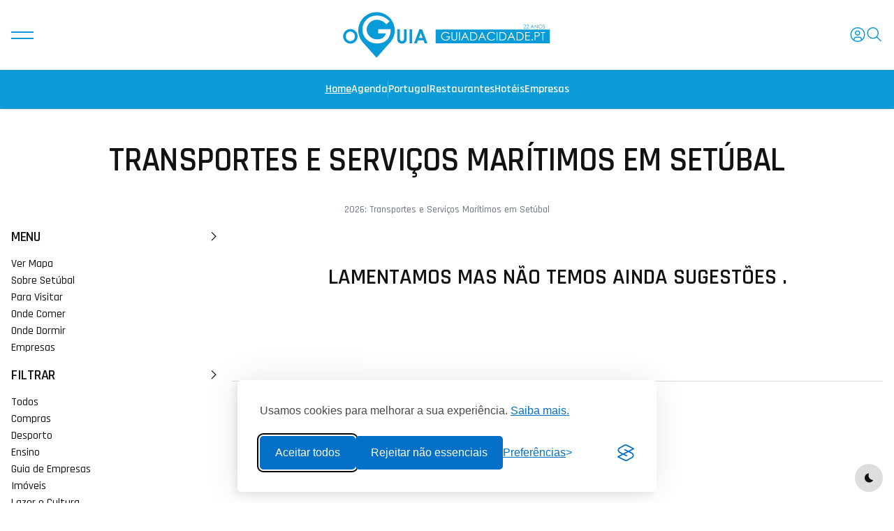

--- FILE ---
content_type: text/html; charset=UTF-8
request_url: https://www.guiadacidade.pt/pt/discover-company-type-transportes-e-servicos-maritimos-1457-setubal-15
body_size: 12262
content:
<!DOCTYPE html><!--[if IE 9]> <html lang="pt" class="ie9"> <![endif]--><!--[if !IE]><!--><html lang="pt" prefix="og: https://ogp.me/ns#" > <head><!-- Google Tag Manager --><script>(function(w,d,s,l,i){w[l]=w[l]||[];w[l].push({'gtm.start':
new Date().getTime(),event:'gtm.js'});var f=d.getElementsByTagName(s)[0],
j=d.createElement(s),dl=l!='dataLayer'?'&l='+l:'';j.async=true;j.src=
'https://www.googletagmanager.com/gtm.js?id='+i+dl;f.parentNode.insertBefore(j,f);
})(window,document,'script','dataLayer','GTM-PTP8JGK');</script><!-- End Google Tag Manager --><title>2026: Transportes e Serviços Marítimos em Setúbal - oGuia | Portugal</title> <meta charset="UTF-8"> <link rel="dns-prefetch" href="//www.guiadacidade.pt"/> <link rel="dns-prefetch" href="//cdn.oguia.pt"/> <link rel="dns-prefetch" href="//www.oguia.pt"/> <link rel="dns-prefetch" href="//maps.googleapis.com"/> <link rel="dns-prefetch" href="//maps.gstatic.com"/> <link rel="dns-prefetch" href="//mts0.googleapis.com"/> <link rel="dns-prefetch" href="//mts1.googleapis.com"/> <link rel="dns-prefetch" href="//facebook.com"> <link rel="dns-prefetch" href="//fbcdn-profile-a.akamaihd.net"> <meta http-equiv="X-UA-Compatible" content="IE=edge"> <meta name="viewport" content="width=device-width, minimum-scale=1.0, maximum-scale=1.0, user-scalable=no"> <meta name="theme-color" content="#0d9cd8"/> <!-- Favicon Icon --> <link rel="android-touch-icon" href="https://www.guiadacidade.pt/logooguia.png" /><link rel="shortcut icon" href="https://www.guiadacidade.pt/favicon.ico" type="image/x-icon"> <link rel="icon" href="https://www.guiadacidade.pt/favicon.ico" type="image/x-icon"> <link rel="shortcut icon" href="https://www.guiadacidade.pt/favicon.ico" /> <link rel="manifest" href="https://www.guiadacidade.pt/manifest.json"> <!-- preload head styles --> <link rel="preload" href="https://www.guiadacidade.pt/t25/assets/css/unicons.min.css" as="style"> <link rel="preload" href="https://www.guiadacidade.pt/t25/assets/css/swiper-bundle.min.css" as="style"> <!-- preload footer scripts --> <link rel="preload" href="https://www.guiadacidade.pt/t25/assets/js/libs/jquery.min.js" as="script"> <link rel="preload" href="https://www.guiadacidade.pt/t25/assets/js/libs/scrollmagic.min.js" as="script"> <link rel="preload" href="https://www.guiadacidade.pt/t25/assets/js/libs/swiper-bundle.min.js" as="script"> <link rel="preload" href="https://www.guiadacidade.pt/t25/assets/js/libs/anime.min.js" as="script"> <link rel="preload" href="https://www.guiadacidade.pt/t25/assets/js/helpers/data-attr-helper.js" as="script"> <link rel="preload" href="https://www.guiadacidade.pt/t25/assets/js/helpers/swiper-helper.js" as="script"> <link rel="preload" href="https://www.guiadacidade.pt/t25/assets/js/helpers/anime-helper.js" as="script"> <link rel="preload" href="https://www.guiadacidade.pt/t25/assets/js/helpers/anime-helper-defined-timelines.js" as="script"> <link rel="preload" href="https://www.guiadacidade.pt/t25/assets/js/uikit-components-bs.js" as="script"> <link rel="preload" href="https://www.guiadacidade.pt/t25/assets/js/app.js" as="script"><script src="https://www.guiadacidade.pt/t25/assets/js/libs/jquery.min.js"></script> <script src="https://www.guiadacidade.pt/t25/assets/js/app-head-bs.js?202506053"></script> <!-- include uni-core components --> <link rel="stylesheet" href="https://www.guiadacidade.pt/t25/assets/js/uni-core/css/uni-core.min.css"> <!-- include styles --> <link rel="stylesheet" href="https://www.guiadacidade.pt/t25/assets/css/unicons.min.css"> <link rel="stylesheet" href="https://www.guiadacidade.pt/t25/assets/css/prettify.min.css"> <link rel="stylesheet" href="https://www.guiadacidade.pt/t25/assets/css/swiper-bundle.min.css"> <!-- include main style --> <link rel="stylesheet" href="https://www.guiadacidade.pt/t25/assets/css/theme/gc252.css?202508014"> <!-- include scripts --> <script src="https://www.guiadacidade.pt/t25/assets/js/uni-core/js/uni-core-bundle.min.js"></script> <meta name="description" content="Empresas em Setúbal" /><meta name="keywords" content="lugares, locais, sitios praias, monumentos, empresas, empresa" /> <meta property="og:locale" content="pt_PT"> <meta property="og:site_name" content="oGuia da Cidade"> <meta property="fb:app_id" content="284081815037948"> <meta property="fb:admins" content="1177567875" /> <meta property="fb:pages" content="137445271831" /> <link rel="canonical" href="https://www.guiadacidade.pt/pt/discover-company-type-transportes-e-servicos-maritimos-1457-setubal-15"/><meta http-equiv="pragma" content="no-cache"/><meta http-equiv="cache-control" content="no-cache,must-revalidate"/><meta http-equiv="expires" content="0"/> <style>.marker_info { width: 260px; background: #fff; border-radius: 10px; overflow: hidden; box-shadow: 0 8px 16px rgba(0, 0, 0, 0.2); font-family: 'Arial', sans-serif; text-align: left; color: #333;
}
.marker_info img { width: 100%; height: auto; display: block; border-bottom: 1px solid #eee;
}
.marker_info span { display: block; padding: 12px 16px;
}
.marker_info h3 { font-size: 16px; margin: 0 0 6px 0; color: #007bff;
}
.marker_info h3 a { text-decoration: none; color: inherit;
}</style> <script data-type="ads" data-ad-client="ca-pub-5257080243609562" src="https://pagead2.googlesyndication.com/pagead/js/adsbygoogle.js"></script> <link rel="stylesheet" id="silktide-consent-manager-css" href="https://www.guiadacidade.pt/cmp/silktide-consent-manager.css?202506193"><script src="https://www.guiadacidade.pt/cmp/silktide-consent-manager.js?202506193"></script><script> window.dataLayer = window.dataLayer || []; silktideCookieBannerManager.updateCookieBannerConfig({ background: { showBackground: false }, cookieIcon: { position: "bottomLeft" }, cookieTypes: [ { id: "necessary", name: "Cookies Necessários", description: "<p>Essenciais para o funcionamento do site.</p>", required: true }, { id: "analytics", name: "Cookies de Estatísticas", description: "<p>Melhoram o desempenho do site.</p>", required: false, onAccept: function () { dataLayer.push({ event: 'default_consent', analytics_storage: 'granted' }); forceScrollRestore(); if (!localStorage.getItem('cookiesAccepted')) { localStorage.setItem('cookiesAccepted', '1'); window.location.reload(); } }, onReject: function () { dataLayer.push({ event: 'default_consent', analytics_storage: 'denied' }); } }, { id: "advertising", name: "Cookies de Publicidade", description: "<p>Mostram anúncios relevantes do Google.</p>", required: false, onAccept: function () { dataLayer.push({ event: 'default_consent', ad_storage: 'granted', ad_user_data: 'granted', ad_personalization: 'granted' }); forceScrollRestore(); dataLayer.push({ event: 'consent_accepted_advertising' }); var scripts = document.querySelectorAll('script[data-type="ads"]'); scripts.forEach(function (el) { var script = document.createElement('script'); script.async = true; script.src = el.src; script.setAttribute("data-ad-client", el.getAttribute("data-ad-client")); document.head.appendChild(script); }); if (!localStorage.getItem('cookiesAccepted')) { localStorage.setItem('cookiesAccepted', '1'); window.location.reload(); } }, onReject: function () { dataLayer.push({ event: 'default_consent', ad_storage: 'denied', ad_user_data: 'denied', ad_personalization: 'denied' }); } } ], text: { banner: { description: "<p>Usamos cookies para melhorar a sua experiência. <a href=\"/politica-de-cookies\" target=\"_blank\">Saiba mais.</a></p>", acceptAllButtonText: "Aceitar todos", rejectNonEssentialButtonText: "Rejeitar não essenciais", preferencesButtonText: "Preferências" }, preferences: { title: "Gerir preferências de cookies", description: "<p>Pode personalizar que tipos de cookies autoriza.</p>", creditLinkText: "" } }, position: { banner: "bottomCenter" } }); function forceScrollRestore() { document.body.style.overflow = ''; document.body.style.position = ''; document.body.style.width = ''; document.documentElement.style.overflow = ''; document.documentElement.style.position = ''; }</script> <script type='text/javascript' src='https://platform-api.sharethis.com/js/sharethis.js#property=64c9189e99ed020012e4a2dc&product=inline-share-buttons' async='async'></script> </head> <body class="uni-body panel bg-white text-gray-900 dark:bg-black dark:text-gray-200 overflow-x-hidden"><!-- Google Tag Manager (noscript) --><noscript><iframe src="https://www.googletagmanager.com/ns.html?id=GTM-PTP8JGK"
height="0" width="0" style="display:none;visibility:hidden"></iframe></noscript><!-- End Google Tag Manager (noscript) --> <script type="application/ld+json">{
"@context": "http://schema.org",
"@type": "WebSite",
"url": "https://www.guiadacidade.pt/",
"potentialAction": { "@type": "SearchAction", "target": "https://www.guiadacidade.pt/s/all/{search_term_string}", "query-input": "required name=search_term_string"
}
}</script> <!-- Search modal --> <div id="uc-search-modal" class="uc-modal-full uc-modal" data-uc-modal="overlay: true"> <div class="uc-modal-dialog d-flex justify-center bg-white text-dark dark:bg-gray-900 dark:text-white" data-uc-height-viewport=""> <button class="uc-modal-close-default p-0 icon-3 btn border-0 dark:text-white dark:text-opacity-50 hover:text-primary hover:rotate-90 duration-150 transition-all" type="button"> <i class="unicon-close"></i> </button> <div class="panel w-100 sm:w-500px px-2 py-10"> <h3 class="h1 text-center">Pesquisar</h3> <form class="hstack gap-1 mt-4 border-bottom p-narrow dark:border-gray-700" action="https://www.guiadacidade.pt/pt/search" method="post" itemprop="potentialAction" itemscope itemtype="http://schema.org/SearchAction"> <span class="d-inline-flex justify-center items-center w-24px sm:w-40 h-24px sm:h-40px opacity-50"><i class="unicon-search icon-3"></i></span> <input type="search" name="search1" class="form-control-plaintext ms-1 fs-6 sm:fs-5 w-full dark:text-white" placeholder="Pesquisar aqui" aria-label="Search" autofocus> <input type="hidden" name="csrf_guia_cidade" value="" /> </form> </div> </div> </div> <!-- Menu panel --> <div id="uc-menu-panel" data-uc-offcanvas="overlay: true;"> <div class="uc-offcanvas-bar bg-white text-dark dark:bg-gray-900 dark:text-white"> <header class="uc-offcanvas-header hstack justify-between items-center pb-4 bg-white dark:bg-gray-900"> <button class="uc-offcanvas-close p-0 icon-3 btn border-0 dark:text-white dark:text-opacity-50 hover:text-primary hover:rotate-90 duration-150 transition-all" type="button"> <i class="unicon-close"></i> </button> </header> <div class="panel"> <ul class="nav-y gap-narrow fw-bold fs-5" data-uc-nav> <li><a href="https://www.guiadacidade.pt/pt//">Home</a></li> <li class="uc-parent"><a href="#">Agenda</a><ul class="uc-nav-sub" data-uc-nav=""> <li><a href="https://www.guiadacidade.pt/pt/artigos/listar/ZGVzcG9ydG8=" title="Desporto e Caminhadas">Desporto e Caminhadas</a></li> <li><a href="https://www.guiadacidade.pt/pt/artigos/listar/Y3JpYW7Dp2Fz" title="Família e Crianças">Família e Crianças</a></li> <li><a href="https://www.guiadacidade.pt/pt/artigos/listar/ZXNwZXTDoWN1bG9z" title="Espetáculos e Teatro">Espetáculos e Teatro</a></li><li><a href="https://www.guiadacidade.pt/pt/artigos/listar/Z2FzdHJvbm9taWE=" title="Gastronomia">Gastronomia</a></li> <li><a href="https://www.guiadacidade.pt/pt/artigos/listar/ZXZlbnRvcw==" title="Festas e Eventos">Festas e Eventos</a></li> <li><a href="https://www.guiadacidade.pt/pt/artigos/listar/bcO6c2ljYQ==" title="Música e Festivais">Música e Festivais</a></li><li><a href="https://www.guiadacidade.pt/pt/artigos/listar/ZmVpcmFz" title="Feiras">Feiras</a></li> <li><a href="https://www.guiadacidade.pt/pt/artigos/listar/ZXhwb3Npw6fDtWVz" title="Exposições">Exposições</a></li> <li><a href="https://www.guiadacidade.pt/pt/artigos/listnews/news" title="Notícias">Notícias</a></li> <li class="hr opacity-10 my-1"></li> <li><a href="https://www.guiadacidade.pt/pt/info/artigonovo" title="Adicionar Artigo">Adicionar Artigo</a></li> </ul></li> <li class="uc-parent"> <a href="#">Regiões</a> <ul class="uc-nav-sub" data-uc-nav=""> <li><a href="https://www.guiadacidade.pt/pt/regioes-portugal" title="Portugal">Portugal</a></li> <li><a href="https://www.guiadacidade.pt/pt/regioes-regiao-do-alentejo" title="Alentejo">Alentejo</a></li> <li><a href="https://www.guiadacidade.pt/pt/regioes-regiao-do-algarve" title="Algarve">Algarve</a></li> <li><a href="https://www.guiadacidade.pt/pt/regioes-porto-e-regiao-norte" title="Porto e Norte">Porto e Norte</a></li> <li><a href="https://www.guiadacidade.pt/pt/regioes-regiao-de-lisboa" title="Região de Lisboa">Região de Lisboa</a></li> <li><a href="https://www.guiadacidade.pt/pt/regioes-regiao-centro" title="Região Centro">Região Centro</a></li> <li><a href="https://www.guiadacidade.pt/pt/regioes-regiao-autonoma-da-madeira" title="Madeira">Madeira</a></li> <li><a href="https://www.guiadacidade.pt/pt/regioes-acores" title="Açores">Açores</a></li> </ul> </li> <li class="uc-parent"> <a href="#" >Descobre...</a> <ul class="uc-nav-sub" data-uc-nav=""> <li><a href="https://www.guiadacidade.pt/pt/discover-pois-portugal-00" title="Portugal">Pontos de Interesse</a></li> <li><a href="https://www.guiadacidade.pt/pt/discover-monuments-portugal-00" title="Monumentos">Monumentos</a></li> <li><a href="https://www.guiadacidade.pt/pt/discover-beaches-portugal-00" title="Praias">Praias</a></li> <li><a href="https://www.guiadacidade.pt/pt/discover-places-portugal-00" title="Locais">Locais</a></li> </ul> </li> <li class="uc-parent"><a href="https://www.guiadacidade.pt/pt/discover-hotels-portugal-00" title="Hotéis">Hotéis</a><ul class="uc-nav-sub" data-uc-nav=""> <a href="https://www.guiadacidade.pt/pt/discover-hotels-portugal-00" title="Hotéis">Hotéis</a> <li><a href="https://www.guiadacidade.pt/pt/info/e2">Adicionar Alojamento</a></li> <li><a href="https://www.guiadacidade.pt/pt/gest/login" title="Editar Alojamento">Editar Alojamento</a></li> </ul></li> <li class="uc-parent"><a href="https://www.guiadacidade.pt/pt/discover-restaurants-portugal-00" title="Restaurantes">Restaurantes</a><ul class="uc-nav-sub" data-uc-nav=""> <a href="https://www.guiadacidade.pt/pt/discover-restaurants-portugal-00" title="Restaurantes">Restaurantes</a> <li><a href="https://www.guiadacidade.pt/pt/info/e2">Adicionar Restaurante</a></li> <li><a href="https://www.guiadacidade.pt/pt/gest/login" title="Editar Restaurante">Editar Restaurante</a></li> </ul></li> <li class="uc-parent"> <a href="https://www.guiadacidade.pt/pt/discover-companies-portugal-00" title="Empresas">Empresas</a> <ul class="uc-nav-sub" data-uc-nav=""> <a href="https://www.guiadacidade.pt/pt/discover-companies-portugal-00" title="Empresas">Empresas</a> <li><a href="https://www.guiadacidade.pt/pt/cambios" title="Câmbios">Câmbios</a></li> <li><a href="https://www.guiadacidade.pt/pt/info/e2">Adicionar Empresa</a></li> <li><a href="https://www.guiadacidade.pt/pt/gest/login" title="Editar Empresa">Editar Empresa</a></li> </ul> </li> <li class="hr opacity-10 my-1"></li> <li class="uc-parent"> <a href="#" >oGuia</a> <ul class="uc-nav-sub" data-uc-nav=""> <li><a href="https://www.guiadacidade.pt/pt/info/c/1" title="Sobre o Guia da Cidade">Sobre o Guia da Cidade</a></li> <li><a href="https://www.guiadacidade.pt/pt/info/c/6" title="Política de Privacidade">Política de Privacidade</a></li> </ul></li> <li class="hr opacity-10 my-1"></li> <li> <a href="#uc-account-modal" data-uc-toggle> <i class="icon icon-2 text-dark dark:text-white fw-medium unicon-user-avatar"></i> Login </a> </li> </ul> <ul class="social-icons nav-x mt-4"> <li> <a href="#"><i class="unicon-logo-instagram icon-2"></i></a> <a href="#"><i class="unicon-logo-facebook icon-2"></i></a> </li> </ul> <div class="py-2 hstack gap-2 mt-4 bg-white dark:bg-gray-900" data-uc-sticky="position: bottom"> <div class="vstack gap-1"> <span class="fs-7 opacity-60">Escolher Tema:</span> <div class="darkmode-trigger" data-darkmode-switch=""> <label class="switch"> <input type="checkbox"> <span class="slider fs-5"></span> </label> </div> </div> </div> </div> </div> </div> <!-- Account modal --> <div id="uc-account-modal" data-uc-modal="overlay: true"> <div class="uc-modal-dialog lg:max-w-500px bg-white text-dark dark:bg-gray-800 dark:text-white rounded"> <button class="uc-modal-close-default p-0 icon-3 btn border-0 dark:text-white dark:text-opacity-50 hover:text-primary hover:rotate-90 duration-150 transition-all" type="button"> <i class="unicon-close"></i> </button> <div class="panel vstack gap-2 md:gap-4 text-center"> <ul class="account-tabs-nav nav-x justify-center h6 py-2 border-bottom d-none" data-uc-switcher="animation: uc-animation-slide-bottom-small, uc-animation-slide-top-small"> <li><a href="#">Sign in</a></li> <li><a href="#">Sign up</a></li> <li><a href="#">Reset password</a></li> <li><a href="#">Terms of use</a></li> </ul> <div class="account-tabs-content uc-switcher px-3 lg:px-4 py-4 lg:py-8 m-0 lg:mx-auto vstack justify-center items-center"> <div class="w-100"> <div class="panel vstack justify-center items-center gap-2 sm:gap-4 text-center"> <h4 class="h5 lg:h4 m-0">Cidade Online</h4> <div class="panel vstack gap-2 w-100 sm:w-350px mx-auto"> <form class="vstack gap-2" action="https://www.guiadacidade.pt/pt/login/process" method="post"> <input type="hidden" name="ci_csrf_token" value="" /> <input type="hidden" name="r_url" value="https://www.guiadacidade.pt/pt/discover-company-type-transportes-e-servicos-maritimos-1457-setubal-15"> <input type="hidden" name="task" value="dologin"> <input class="form-control form-control-sm h-40px w-full fs-6 bg-white dark:bg-gray-800 dark:bg-gray-800 dark:border-white dark:border-opacity-15 dark:border-opacity-15" type="email" id="email" name="emailid" placeholder="Email" value="" required> <input class="form-control form-control-sm h-40px w-full fs-6 bg-white dark:bg-gray-800 dark:bg-gray-800 dark:border-white dark:border-opacity-15 dark:border-opacity-15" type="password" name="password" id="password" placeholder="Password" autocomplete="new-password" required> <div class="hstack justify-between items-start text-start"> <div class="form-check text-start"> <input class="form-check-input rounded-0 dark:bg-gray-800 dark:bg-gray-800 dark:border-white dark:border-opacity-15 dark:border-opacity-15" type="checkbox" id="persistent" name="persistent" value="1"> <label class="hstack justify-between form-check-label fs-7 sm:fs-6" for="persistent">Recordar?</label> </div> <a href="https://www.guiadacidade.pt/pt/login/recover" class="uc-link fs-6" data-uc-switcher-item="2">Perdeu a Password?</a> </div> <button class="btn btn-primary btn-sm lg:mt-1" type="submit">Entrar na Conta</button> </form> </div> <p class="fs-7 sm:fs-6">Não tem uma conta gratuita? <a class="uc-link" href="#" data-uc-switcher-item="1">Abrir Conta</a></p> </div> </div> <div class="w-100"> <div class="panel vstack justify-center items-center gap-2 sm:gap-4 text-center"> <h4 class="h5 lg:h4 m-0">Criar um Conta</h4> <div class="panel vstack gap-2 w-100 sm:w-350px mx-auto"> <form class="vstack gap-2" action="https://www.guiadacidade.pt/pt/login/signup" method="post"> <input class="form-control form-control-sm h-40px w-full fs-6 bg-white dark:bg-gray-800 dark:border-white dark:border-opacity-15" type="text" name="nome" placeholder="Nome" required> <input class="form-control form-control-sm h-40px w-full fs-6 bg-white dark:bg-gray-800 dark:border-white dark:border-opacity-15" type="email" name="email" placeholder="Email" required> <input class="form-control form-control-sm h-40px w-full fs-6 bg-white dark:bg-gray-800 dark:border-white dark:border-opacity-15" type="email" name="repeat_email" placeholder="Confirmar Email" required> <input class="form-control form-control-sm h-40px w-full fs-6 bg-white dark:bg-gray-800 dark:border-white dark:border-opacity-15" type="password" name="password" placeholder="Password" autocomplete="new-password" required> <input class="form-control form-control-sm h-40px w-full fs-6 bg-white dark:bg-gray-800 dark:border-white dark:border-opacity-15" type="password" name="repeat_password" placeholder="Repetir Password" autocomplete="new-password" required> <div class="hstack text-start"> <div class="form-check text-start"> <input id="input_checkbox_accept_terms" class="form-check-input rounded-0 dark:bg-gray-800 dark:border-white dark:border-opacity-15" type="checkbox" required> <label for="input_checkbox_accept_terms" class="hstack justify-between form-check-label fs-7 sm:fs-6">Li e aceito os <a href="#" class="uc-link ms-narrow" data-uc-switcher-item="3">termos de utilização</a>. </label> </div> </div> <button class="btn btn-primary btn-sm lg:mt-1" type="submit">Abrir Conta</button> </form> </div> <p class="fs-7 sm:fs-6">Já tem uma conta? <a class="uc-link" href="#" data-uc-switcher-item="0">Entrar</a></p> </div> </div> <div class="w-100"> <div class="panel vstack justify-center items-center gap-2 sm:gap-4 text-center"> <h4 class="h5 lg:h4 m-0">Recuperar Password</h4> <div class="panel w-100 sm:w-350px"> <form class="vstack gap-2" action="https://www.guiadacidade.pt/pt/login/recover" method="post" id="signin"> <input class="form-control form-control-sm h-40px w-full fs-6 bg-white dark:bg-gray-800 dark:border-white dark:border-opacity-15" type="email" name="email" placeholder="E-mail" required> <div class="form-check text-start"> <input class="form-check-input rounded-0 dark:bg-gray-800 dark:border-white dark:border-opacity-15" type="checkbox" id="inputCheckVerify" required> <label class="form-check-label fs-7 sm:fs-6" for="inputCheckVerify"> <span>Não sou um robot</span>. </label> </div> <button class="btn btn-primary btn-sm lg:mt-1" type="submit">Recuperar Password</button> </form> </div> <p class="fs-7 sm:fs-6 mt-2 sm:m-0">Já sabe a password? <a class="uc-link" href="#" data-uc-switcher-item="0">Fazer Login</a></p> </div> </div> <div class="w-100"> <div class="panel vstack justify-center items-center gap-2 sm:gap-4"> <h4 class="h5 lg:h4 m-0">Termos de Utilização</h4> <div class="page-content panel fs-6 text-start max-h-400px overflow-scroll"> <p>Bem-vindo ao <strong>guiadacidade.pt</strong>, um serviço prestado pela empresa <strong>Guia da Cidade</strong>. Ao aceder e utilizar este site, concorda com os seguintes termos e condições:</p> <h3 class="mt-1">1. Aceitação dos Termos</h3> <p>Ao utilizar o site, o utilizador aceita cumprir estes termos de utilização. Se não concordar com algum dos termos, não deverá utilizar este site.</p> <h3 class="mt-1">2. Propriedade Intelectual</h3> <p>Todos os conteúdos presentes no site, incluindo textos, imagens, logótipos, gráficos e software, são propriedade da Guia da Cidade ou estão licenciados para uso, sendo protegidos por leis de direitos de autor.</p> <h3 class="mt-1">3. Utilização do Site</h3> <p>O utilizador compromete-se a utilizar o site apenas para fins legais, abstendo-se de qualquer ação que possa prejudicar o funcionamento normal do site ou os direitos de terceiros.</p> <h3 class="mt-1">4. Conteúdo de Terceiros</h3> <p>O site pode conter ligações para sites externos. A Guia da Cidade não se responsabiliza pelo conteúdo, políticas de privacidade ou práticas desses sites.</p> <h3 class="mt-1">5. Limitação de Responsabilidade</h3> <p>A Guia da Cidade não garante que o site esteja livre de erros ou interrupções. O uso do site é feito por conta e risco do utilizador.</p> <h3 class="mt-1">6. Alterações aos Termos</h3> <p>A Guia da Cidade reserva-se o direito de modificar estes termos a qualquer momento. Recomendamos que consulte esta página regularmente.</p> <h3 class="mt-1">7. Contactos</h3> <p>Para qualquer questão relacionada com estes termos, entre em contacto connosco através do email: <a href="mailto:info@guiadacidade.pt">info@guiadacidade.pt</a>.</p> <p><em>Última atualização: 17 de junho de 2025</em></p> </div> <p class="fs-7 sm:fs-6">Do you agree to our terms? <a class="uc-link" href="#" data-uc-switcher-item="1">Sign up</a></p> </div> </div> </div> </div> </div> </div> <!-- GDPR modal --> <div id="uc-gdpr-notification" class="uc-gdpr-notification uc-notification uc-notification-bottom-left lg:m-2"> <div class="uc-notification-message"> <a id="uc-close-gdpr-notification" class="uc-notification-close" data-uc-close></a> <h2 class="h5 ft-primary fw-bold -ls-1 m-0">GDPR Compliance</h2> <p class="fs-7 mt-1 mb-2">We use cookies to ensure you get the best experience on our website. By continuing to use our site, you accept our use of cookies, <a href="page-privacy.html" class="uc-link text-underline">Privacy Policy</a>, and <a href="page-terms.html" class="uc-link text-underline">Terms of Service</a>.</p> <button class="btn btn-sm btn-primary" id="uc-accept-gdpr">Accept</button> </div> </div> <!-- Bottom Actions Sticky --> <div class="backtotop-wrap position-fixed bottom-0 end-0 z-99 m-2 vstack"> <div class="darkmode-trigger cstack w-40px h-40px rounded-circle text-none bg-gray-100 dark:bg-gray-700 dark:text-white" data-darkmode-toggle=""> <label class="switch"> <span class="sr-only">Ativação Modo Escuro</span> <input type="checkbox"> <span class="slider fs-5"></span> </label> </div> <a class="btn btn-sm bg-primary text-white w-40px h-40px rounded-circle" href="to_top" data-uc-backtotop> <i class="icon-2 unicon-chevron-up"></i> </a> </div> <!-- Header start --> <header class="uc-header header-two uc-navbar-sticky-wrap z-999" data-uc-sticky="sel-target: .uc-navbar-container; cls-active: uc-navbar-sticky; cls-inactive: uc-navbar-transparent; end: !*;"> <nav class="uc-navbar-container shadow-xs bg-white dark:bg-gray-900 fs-6 z-1"> <div class="uc-center-navbar panel z-2"> <div class="container max-w-xl"> <div class="uc-navbar min-h-72px lg:min-h-100px text-gc dark:text-white" data-uc-navbar=" animation: uc-animation-slide-top-small; duration: 150;"> <div class="uc-navbar-left"> <div> <a class="uc-menu-trigger" href="#uc-menu-panel" data-uc-toggle></a> </div> </div> <div class="uc-navbar-center"> <div class="uc-logo text-gc dark:text-white"> <a href="https://www.guiadacidade.pt/pt"> <img class="w-200px lg:w-300px dark:text-white" src="https://www.guiadacidade.pt/t25/assets/images/logo/logo_gc_white_252.svg" alt="oGuia da Cidade" data-uc-svg> </a> </div> </div> <div class="uc-navbar-right"> <div class="uc-navbar-item d-none lg:d-inline-flex"> <a class="uc-account-trigger position-relative btn btn-sm border-0 p-0 text-gc gap-narrow duration-0 dark:text-white" href="#uc-account-modal" data-uc-toggle> <i class="icon icon-2 fw-medium unicon-user-avatar"></i> </a> </div> <div class="uc-navbar-item "> <a class="uc-search-trigger cstack text-none text-gc dark:text-white" href="#uc-search-modal" data-uc-toggle="" role="button"> <i class="icon icon-2 fw-medium unicon-search"></i> </a> </div> </div> </div> </div> </div> <div class="uc-bottom-navbar panel hstack z-1 min-h-48px lg:min-h-56px bg-gc border-top border-bottom" data-uc-navbar=" animation: uc-animation-slide-top-small; duration: 150;"> <div class="container max-w-xl"> <div class="hstack"> <div class="uc-navbar-center gap-2 lg:gap-3"> <div class="uc-navbar-item" style="--uc-nav-height: 48px"> <ul class="nav-x fw-semibold flex-nowrap overflow-x-auto hide-scrollbar uc-horizontal-scroll w-screen md:w-auto md:mask-end-0 mx-n2 px-2 text-white"> <li class="uc-active"><a href="https://www.guiadacidade.pt/pt">Home</a></li> <li><a href="https://www.guiadacidade.pt/pt/artigos/listar" title="Agenda">Agenda</a></li> <li class="nav-divider vr"></li> <li><a href="https://www.guiadacidade.pt/pt/discover-pois-portugal-00" title="Portugal">Portugal</a></li> <li><a href="https://www.guiadacidade.pt/pt/discover-restaurants-portugal-00" title="Restaurantes">Restaurantes</a></li> <li><a href="https://www.guiadacidade.pt/pt/discover-hotels-portugal-00" title="Hotéis">Hotéis</a></li> <li><a href="https://www.guiadacidade.pt/pt/discover-companies-portugal-00" title="Empresas">Empresas</a></li> </ul> </div> </div> </div> </div> </div> </nav> </header> <!-- Header end --> <div id="wrapper" class="wrap overflow-hidden-x"> <div class="section py-3 sm:py-4 lg:py-4"> <div class="container max-w-xl"> <div class="panel vstack gap-2 sm:gap-4 lg:gap-4"> <header class="page-header vstack justify-center items-center text-center mx-auto"> <h1 class="h4 lg:h1">Transportes e Serviços Marítimos em Setúbal</h1> <p class="fs-6 lg:fs-5 opacity-60 text-gray-600 dark:text-white"><div class="mt-2 mb-2 text-muted text-right"><small>2026: Transportes e Serviços Marítimos em Setúbal</small></div></p> </header> <div class="row g-2 xl:g-2"> <!-- COLUNA LATERAL - col-3 --> <div class="col-12 col-lg-3"> <!-- Aqui colocas o conteúdo lateral, como filtros, banners, etc. --> <div class="panel "> <div id="filters_col"> <a class="d-flex justify-between h6 md:h5 align-items-center mb-2 " data-bs-toggle="collapse" href="#collapseMenu" role="button" aria-expanded="true" aria-controls="collapseFilters"> Menu<i class="unicon-chevron-right ms-2"></i></a> <div class="collapse show " id="collapseMenu"> <div class="filter_type"> <ul class="cat_nav list-unstyled"> <li><a class="btn_map" data-bs-toggle="collapse" href="#collapseMap" aria-expanded="false" aria-controls="collapseMap" data-text-swap="Fechar Mapa" data-text-original="Ver Mapa">Ver Mapa</a></li> <li><a href="https://www.guiadacidade.pt/pt/distrito-setubal-15">Sobre Setúbal</a></li> <li ><a href="https://www.guiadacidade.pt/pt/discover-pois-setubal-15">Para Visitar</a></li> <li ><a href="https://www.guiadacidade.pt/pt/discover-restaurants-setubal-15">Onde Comer</a></li> <li ><a href="https://www.guiadacidade.pt/pt/discover-hotels-setubal-15">Onde Dormir</a></li> <li ><a href="https://www.guiadacidade.pt/pt/discover-companies-setubal-15">Empresas</a></li></ul> <!-- FILTRAR --> </div></div> <a class="d-flex justify-between h6 md:h5 align-items-center mb-2 " data-bs-toggle="collapse" href="#collapseFilters" role="button" aria-expanded="true" aria-controls="collapseFilters"> Filtrar <i class="unicon-chevron-right ms-2"></i> </a> <div class="collapse show " id="collapseFilters"> <div class="filter_type"> <ul class="cat_nav list-unstyled"> <!-- POIs --> <li ><a href="https://www.guiadacidade.pt/pt/discover-companies-setubal-15">Todos</a></li> <li ><a href="https://www.guiadacidade.pt/pt/discover-company-type-compras-39-setubal-15">Compras</a></li> <li ><a href="https://www.guiadacidade.pt/pt/discover-company-type-desporto-28-setubal-15">Desporto</a></li> <li ><a href="https://www.guiadacidade.pt/pt/discover-company-type-ensino-86-setubal-15">Ensino</a></li> <li ><a href="https://www.guiadacidade.pt/pt/discover-company-type-guia-de-empresas-1851-setubal-15">Guia de Empresas</a></li> <li ><a href="https://www.guiadacidade.pt/pt/discover-company-type-imoveis-1852-setubal-15">Imóveis</a></li> <li ><a href="https://www.guiadacidade.pt/pt/discover-company-type-lazer-e-cultura-1-setubal-15">Lazer e Cultura</a></li> <li ><a href="https://www.guiadacidade.pt/pt/discover-company-type-organismos-e-servicos-publicos-58-setubal-15">Organismos e Serviços Públicos</a></li> <li ><a href="https://www.guiadacidade.pt/pt/discover-company-type-saude-66-setubal-15">Saúde</a></li> <li ><a href="https://www.guiadacidade.pt/pt/discover-company-type-servicos-especializados-50-setubal-15">Serviços Especializados</a></li> <!-- DISTRITOS --> <li> <a class="d-flex justify-between h6 md:h5 align-items-center mb-2 my-2" data-bs-toggle="collapse" href="#collapseDistrict" role="button" aria-expanded="false" aria-controls="collapseDistrict"> Distritos <i class="unicon-chevron-right ms-2"></i> </a> <div class="collapse show " id="collapseDistrict"> <ul class="c-dropdown-menu list-unstyled"> <li ><a href="https://www.guiadacidade.pt/pt/discover-company-type-transportes-e-servicos-maritimos-1457-portugal-00">Portugal</a></li> <li ><a href="https://www.guiadacidade.pt/pt/discover-company-type-transportes-e-servicos-maritimos-1457-aveiro-01">Aveiro</a></li><li ><a href="https://www.guiadacidade.pt/pt/discover-company-type-transportes-e-servicos-maritimos-1457-beja-02">Beja</a></li><li ><a href="https://www.guiadacidade.pt/pt/discover-company-type-transportes-e-servicos-maritimos-1457-braga-03">Braga</a></li><li ><a href="https://www.guiadacidade.pt/pt/discover-company-type-transportes-e-servicos-maritimos-1457-braganca-04">Bragança</a></li><li ><a href="https://www.guiadacidade.pt/pt/discover-company-type-transportes-e-servicos-maritimos-1457-castelo-branco-05">Castelo Branco</a></li><li ><a href="https://www.guiadacidade.pt/pt/discover-company-type-transportes-e-servicos-maritimos-1457-coimbra-06">Coimbra</a></li><li ><a href="https://www.guiadacidade.pt/pt/discover-company-type-transportes-e-servicos-maritimos-1457-evora-07">Évora</a></li><li ><a href="https://www.guiadacidade.pt/pt/discover-company-type-transportes-e-servicos-maritimos-1457-faro-08">Faro</a></li><li ><a href="https://www.guiadacidade.pt/pt/discover-company-type-transportes-e-servicos-maritimos-1457-guarda-09">Guarda</a></li><li ><a href="https://www.guiadacidade.pt/pt/discover-company-type-transportes-e-servicos-maritimos-1457-leiria-10">Leiria</a></li><li ><a href="https://www.guiadacidade.pt/pt/discover-company-type-transportes-e-servicos-maritimos-1457-lisboa-11">Lisboa</a></li><li ><a href="https://www.guiadacidade.pt/pt/discover-company-type-transportes-e-servicos-maritimos-1457-portalegre-12">Portalegre</a></li><li ><a href="https://www.guiadacidade.pt/pt/discover-company-type-transportes-e-servicos-maritimos-1457-porto-13">Porto</a></li><li ><a href="https://www.guiadacidade.pt/pt/discover-company-type-transportes-e-servicos-maritimos-1457-santarem-14">Santarém</a></li><li class="c-active" ><a href="https://www.guiadacidade.pt/pt/discover-company-type-transportes-e-servicos-maritimos-1457-setubal-15">Setúbal</a></li><li ><a href="https://www.guiadacidade.pt/pt/discover-company-type-transportes-e-servicos-maritimos-1457-viana-do-castelo-16">Viana do Castelo</a></li><li ><a href="https://www.guiadacidade.pt/pt/discover-company-type-transportes-e-servicos-maritimos-1457-vila-real-17">Vila Real</a></li><li ><a href="https://www.guiadacidade.pt/pt/discover-company-type-transportes-e-servicos-maritimos-1457-viseu-18">Viseu</a></li><li ><a href="https://www.guiadacidade.pt/pt/discover-company-type-transportes-e-servicos-maritimos-1457-ilha-da-madeira-31">Ilha da Madeira</a></li><li ><a href="https://www.guiadacidade.pt/pt/discover-company-type-transportes-e-servicos-maritimos-1457-ilha-de-porto-santo-32">Ilha de Porto Santo</a></li><li ><a href="https://www.guiadacidade.pt/pt/discover-company-type-transportes-e-servicos-maritimos-1457-ilha-de-santa-maria-41">Ilha de Santa Maria</a></li><li ><a href="https://www.guiadacidade.pt/pt/discover-company-type-transportes-e-servicos-maritimos-1457-ilha-de-sao-miguel-42">Ilha de São Miguel</a></li><li ><a href="https://www.guiadacidade.pt/pt/discover-company-type-transportes-e-servicos-maritimos-1457-ilha-terceira-43">Ilha Terceira</a></li><li ><a href="https://www.guiadacidade.pt/pt/discover-company-type-transportes-e-servicos-maritimos-1457-ilha-graciosa-44">Ilha Graciosa</a></li><li ><a href="https://www.guiadacidade.pt/pt/discover-company-type-transportes-e-servicos-maritimos-1457-ilha-de-sao-jorge-45">Ilha de São Jorge</a></li><li ><a href="https://www.guiadacidade.pt/pt/discover-company-type-transportes-e-servicos-maritimos-1457-ilha-do-pico-46">Ilha do Pico</a></li><li ><a href="https://www.guiadacidade.pt/pt/discover-company-type-transportes-e-servicos-maritimos-1457-ilha-do-faial-47">Ilha do Faial</a></li><li ><a href="https://www.guiadacidade.pt/pt/discover-company-type-transportes-e-servicos-maritimos-1457-ilha-das-flores-48">Ilha das Flores</a></li><li ><a href="https://www.guiadacidade.pt/pt/discover-company-type-transportes-e-servicos-maritimos-1457-ilha-do-corvo-49">Ilha do Corvo</a></li> </ul> </div> </li> <!-- CONCELHOS --> <li> <a class="d-flex justify-between h6 md:h5 align-items-center mb-2 my-2 " data-bs-toggle="collapse" href="#collapseConcelhos" role="button" aria-expanded="false" aria-controls="collapseConcelhos"> Concelhos<i class="unicon-chevron-right ms-2"></i> </a> <div class="collapse" id="collapseConcelhos"> <ul class="c-dropdown-menu list-unstyled"> <li> <a href="https://www.guiadacidade.pt/pt/concelho-alcacer-do-sal-01-15"> Alcácer do Sal </a> </li> <li> <a href="https://www.guiadacidade.pt/pt/concelho-alcochete-02-15"> Alcochete </a> </li> <li> <a href="https://www.guiadacidade.pt/pt/concelho-almada-03-15"> Almada </a> </li> <li> <a href="https://www.guiadacidade.pt/pt/concelho-barreiro-04-15"> Barreiro </a> </li> <li> <a href="https://www.guiadacidade.pt/pt/concelho-grandola-05-15"> Grândola </a> </li> <li> <a href="https://www.guiadacidade.pt/pt/concelho-moita-06-15"> Moita </a> </li> <li> <a href="https://www.guiadacidade.pt/pt/concelho-montijo-07-15"> Montijo </a> </li> <li> <a href="https://www.guiadacidade.pt/pt/concelho-palmela-08-15"> Palmela </a> </li> <li> <a href="https://www.guiadacidade.pt/pt/concelho-santiago-do-cacem-09-15"> Santiago do Cacém </a> </li> <li> <a href="https://www.guiadacidade.pt/pt/concelho-seixal-10-15"> Seixal </a> </li> <li> <a href="https://www.guiadacidade.pt/pt/concelho-sesimbra-11-15"> Sesimbra </a> </li> <li> <a href="https://www.guiadacidade.pt/pt/concelho-setubal-12-15"> Setúbal </a> </li> <li> <a href="https://www.guiadacidade.pt/pt/concelho-sines-13-15"> Sines </a> </li> </ul> </div> </li> </ul> </div> </div> </div> </div> </div> <!-- COLUNA PRINCIPAL - col-9 --> <div class="col-12 col-lg-9"> <!-- Manténs aqui o conteúdo da listagem --> <div class="panel"><div id="collapseMap" class="collapse "> <div id="map" class="gy-4" style="height: 400px; margin-bottom: 20px;"></div></div> <div class="list-group"> <div class="main_title_3 text-center py-4"> <h2>Lamentamos mas não temos ainda sugestões .</h2> </div> </div> <!-- Paginação --> <div class="nav-pagination pt-3 mt-6 lg:mt-9 border-top border-gray-100 dark:border-gray-800"> </div> </div> </div></div> </div> </div> </div> <!-- Newsletter --> </div> <!-- Footer start --> <footer id="uc-footer" class="uc-footer panel uc-dark"> <div class="footer-outer py-4 lg:py-6 bg-gray-300 bg-opacity-10 dark:bg-gray-800 dark:bg-opacity-100"> <div class="container max-w-xl"> <div class="footer-inner vstack gap-4 lg:gap-6"> <div class="uc-footer-top"> <div class="row child-cols lg:child-cols-2 justify-between g-4" data-uc-grid> <div class="col-12 lg:col-5"> <div class="vstack gap-3 dark:text-white"> <a href="/"> <img class=" uc-transition-scale-up uc-transition-opaque uc-logo w-80px text-gray-900 dark:text-white" src="https://www.guiadacidade.pt/assets/lroda.png" alt="News5" data-uc-svg> </a> <p class="fs-6 me-8 d-none md:d-block">O Guia da Cidade é uma plataforma que divulga eventos, locais, empresas e atividades em várias cidades de Portugal, ajudando-te a descobrir o que fazer perto de ti.</p> <ul class="nav-x gap-2"> <li> <a class="hover:text-gray dark:hover:text-gray-200 transition-colors duration-200" href="https://www.facebook.com/guiadacidade.pt" target="_blank"><i class="icon icon-2 unicon-logo-facebook"></i></a> </li> <li> <a class="hover:text-gray dark:hover:text-gray-200 transition-colors duration-200" href="https://www.instagram.com/oguia.pt/" target="_blank"><i class="icon icon-2 unicon-logo-instagram"></i></a> </li> </ul> </div> </div> <div class="d-none md:d-block"> <div class="widget links-widget vstack gap-3"> <div class="widgt-title"> <h4 class="fs-7 fw-medium text-uppercase m-0 text-dark dark:text-white text-opacity-50">Pontos de Interesse</h4> </div> <div class="widgt-content"> <ul class="nav-y gap-2 fs-6 fw-medium text-dark dark:text-white"> <li><a href="https://www.guiadacidade.pt/pt/discover-pois-portugal-00" title="Pontos de Interesse">Pontos de Interesse</a></li> <li><a href="https://www.guiadacidade.pt/pt/discover-monuments-portugal-00" title="Monumentos">Monumentos</a></li> <li><a href="https://www.guiadacidade.pt/pt/discover-beaches-portugal-00" title="Praias">Praias</a></li> <li><a href="https://www.guiadacidade.pt/pt/discover-places-portugal-00" title="Locais">Locais</a></li> </ul> </div> </div> </div> <div class="d-none md:d-block"> <div class="widget links-widget vstack gap-3"> <div class="widgt-title"> <h4 class="fs-7 fw-medium text-uppercase m-0 text-dark dark:text-white text-opacity-50">Agenda</h4> </div> <div class="widgt-content"> <ul class="nav-y gap-2 fs-6 fw-medium text-dark dark:text-white"> <li><a href="https://www.guiadacidade.pt/pt/artigos/listar" title="Todas as Sugestões">Todas as Sugestões</a></li> <li><a href="https://www.guiadacidade.pt/pt/info/artigonovo" title="Adicionar Artigo">Adicionar Artigo</a></li> </ul> </div> </div> </div> <div class="d-block"> <div class="widget links-widget vstack gap-3"> <div class="widgt-title"> <h4 class="fs-7 fw-medium text-uppercase m-0 text-dark dark:text-white text-opacity-50">Informação</h4> </div> <div class="widgt-content"> <ul class="nav-y gap-2 fs-6 fw-medium text-dark dark:text-white"><li><a href="https://www.guiadacidade.pt/pt/info/c/1" title="Sobre o Guia da Cidade">Sobre o Guia da Cidade</a></li> <li><a href="https://www.guiadacidade.pt/pt/info/c/6" title="Política de Privacidade">Política de Privacidade</a></li> </ul> </div> </div> </div> </div> </div> <hr class="m-0 dark:border-gray-100"> <div class="uc-footer-bottom panel hstack gap-2 items-start justify-between fs-6 dark:text-white"> <div class="footer-copyright vstack sm:hstack gap-1 lg:gap-2"> <p>2026 oGuia - Guia da Cidade</p> <div class="vr d-none lg:d-block"></div> <ul class="nav-x gap-2 fw-medium"> <li class="d-none d-sm-block"><img src="https://www.guiadacidade.pt/assets/lroda.png" height="18" style="max-height: 18px;" alt=""></li> <li><a href="https://www.guiadacidade.pt/"><img src="https://www.guiadacidade.pt/assets/lroda_guiacidade.png" height="18" style="max-height: 18px;" alt="guiadacidade.pt"></a></li> <li><a href="https://www.guianet.pt" target="_blank"><img src="https://www.guiadacidade.pt/assets/lroda_guianet.png" height="18" style="max-height: 18px;" alt="guianet.pt"></a></li> </ul> </div> <div class="footer-lang d-inline-block"> <a href="#lang_switcher" class="hstack gap-1 text-none fw-medium"> <i class="icon icon-1 unicon-earth-filled"></i> <span>PT</span> <span data-uc-drop-parent-icon=""></span> </a> <div class="p-2 bg-white dark:bg-gray-800 shadow-xs rounded w-150px" data-uc-drop="mode: click; boundary: !.uc-footer-bottom; animation: uc-animation-slide-top-small; duration: 150;"> <ul class="nav-y gap-1 fw-medium items-end"> <li class="list-group-item"><a href="http://www.guiadacidade.pt/pt/discover-company-type-transportes-e-servicos-maritimos-1457-setubal-15">Português</a></li> <li class="list-group-item"><a href="http://www.guiadacidade.pt/es/discover-company-type-transportes-e-servicos-maritimos-1457-setubal-15">Castellano</a></li> <li class="list-group-item"><a href="http://www.guiadacidade.pt/en/discover-company-type-transportes-e-servicos-maritimos-1457-setubal-15">English</a></li> </ul> </div> </div> </div> </div> </div> </div> </footer> <!-- Footer end --> <!-- include jquery & bootstrap js --> <script defer src="https://www.guiadacidade.pt/t25/assets/js/libs/bootstrap.min.js"></script> <!-- include scripts --> <script defer src="https://www.guiadacidade.pt/t25/assets/js/libs/anime.min.js"></script> <script defer src="https://www.guiadacidade.pt/t25/assets/js/libs/swiper-bundle.min.js"></script> <script defer src="https://www.guiadacidade.pt/t25/assets/js/libs/scrollmagic.min.js"></script> <script defer src="https://www.guiadacidade.pt/t25/assets/js/helpers/data-attr-helper.js"></script> <script defer src="https://www.guiadacidade.pt/t25/assets/js/helpers/swiper-helper.js"></script> <script defer src="https://www.guiadacidade.pt/t25/assets/js/helpers/anime-helper.js"></script> <script defer src="https://www.guiadacidade.pt/t25/assets/js/helpers/anime-helper-defined-timelines.js"></script> <script defer src="https://www.guiadacidade.pt/t25/assets/js/uikit-components-bs.js"></script> <!-- include app script --> <script defer src="https://www.guiadacidade.pt/t25/assets/js/app.js"></script> <script> // Schema toggle via URL const queryString = window.location.search; const urlParams = new URLSearchParams(queryString); const getSchema = urlParams.get("schema"); if (getSchema === "dark") { setDarkMode(1); } else if (getSchema === "light") { setDarkMode(0); } </script><script>document.addEventListener('DOMContentLoaded', function() { const hoje = new Date(); hoje.setHours(0, 0, 0, 0); const picker = new Litepicker({ element: document.getElementById('filtro-datas'), singleMode: false, lang: 'pt-PT', format: 'DD/MM/YYYY', tooltipText: { "one": "dia", "other": "dias" }, delimiter: ' - ', minDate: hoje }); const form = document.getElementById('filtro-artigos-form'); form.addEventListener('submit', function(event) { event.preventDefault(); const distritoValue = document.getElementById('filtro-distrito').value; const datasValue = document.getElementById('filtro-datas').value; let distritoForUrl; if (distritoValue === 'all') { distritoForUrl = 'all'; } else { distritoForUrl = btoa(distritoValue); } const baseUrl = "https://www.guiadacidade.pt/pt/artigos/listar/all"; let finalUrl = `${baseUrl}/${distritoForUrl}`; if (datasValue) { const datasForUrl = btoa(datasValue); finalUrl += `/${datasForUrl}`; } window.location.href = finalUrl; });
});</script><script> $(function(){ $('#btn-toggle-filtro').on('click', function(){ $('#filtro-artigos-form').slideToggle(300); }); });</script><script src="//maps.googleapis.com/maps/api/js?key=AIzaSyC0jlOQ72UUbtdKFg1iKnL65tHv2BpBMIM&v=3.exp"></script><script src="https://www.guiadacidade.pt/travel/js/markerclusterer.js?2432343"></script><script src="https://www.guiadacidade.pt/travel/js/infobox.js"></script><script>$(document).ready(function() {	$('#collapseMap').on('shown.bs.collapse', function(e){	(function(A) {	if (!Array.prototype.forEach)	A.forEach = A.forEach || function(action, that) {	for (var i = 0, l = this.length; i < l; i++)	if (i in this)	action.call(that, this[i], i, this);	};	})(Array.prototype);	var	mapObject,	markers = [],	markersData = {	'Marker': [	]	};	var mapOptions = {	zoom: 9,	center: new google.maps.LatLng(0, 0),	mapTypeId: google.maps.MapTypeId.ROADMAP,	mapTypeControl: false,	mapTypeControlOptions: {	style: google.maps.MapTypeControlStyle.DROPDOWN_MENU,	position: google.maps.ControlPosition.LEFT_CENTER	},	panControl: false,	panControlOptions: {	position: google.maps.ControlPosition.TOP_RIGHT	},	zoomControl: true,	zoomControlOptions: {	style: google.maps.ZoomControlStyle.LARGE,	position: google.maps.ControlPosition.TOP_LEFT	},	scrollwheel: false,	scaleControl: false,	scaleControlOptions: {	position: google.maps.ControlPosition.TOP_LEFT	},	streetViewControl: false,	streetViewControlOptions: {	position: google.maps.ControlPosition.LEFT_TOP	},	styles: [	{	"featureType": "administrative.country",	"elementType": "all",	"stylers": [	{	"visibility": "on"	}	]	},	{	"featureType": "administrative.province",	"elementType": "all",	"stylers": [	{	"visibility": "on"	}	]	},	{	"featureType": "administrative.locality",	"elementType": "all",	"stylers": [	{	"visibility": "on"	}	]	},	{	"featureType": "administrative.neighborhood",	"elementType": "all",	"stylers": [	{	"visibility": "off"	}	]	},	{	"featureType": "administrative.land_parcel",	"elementType": "all",	"stylers": [	{	"visibility": "off"	}	]	},	{	"featureType": "landscape.man_made",	"elementType": "all",	"stylers": [	{	"visibility": "simplified"	}	]	},	{	"featureType": "landscape.natural.landcover",	"elementType": "all",	"stylers": [	{	"visibility": "on"	}	]	},	{	"featureType": "landscape.natural.terrain",	"elementType": "all",	"stylers": [	{	"visibility": "off"	}	]	},	{	"featureType": "poi.attraction",	"elementType": "all",	"stylers": [	{	"visibility": "off"	}	]	},	{	"featureType": "poi.business",	"elementType": "all",	"stylers": [	{	"visibility": "off"	}	]	},	{	"featureType": "poi.government",	"elementType": "all",	"stylers": [	{	"visibility": "off"	}	]	},	{	"featureType": "poi.medical",	"elementType": "all",	"stylers": [	{	"visibility": "off"	}	]	},	{	"featureType": "poi.park",	"elementType": "all",	"stylers": [	{	"visibility": "on"	}	]	},	{	"featureType": "poi.park",	"elementType": "labels",	"stylers": [	{	"visibility": "off"	}	]	},	{	"featureType": "poi.place_of_worship",	"elementType": "all",	"stylers": [	{	"visibility": "off"	}	]	},	{	"featureType": "poi.school",	"elementType": "all",	"stylers": [	{	"visibility": "off"	}	]	},	{	"featureType": "poi.sports_complex",	"elementType": "all",	"stylers": [	{	"visibility": "off"	}	]	},	{	"featureType": "road.highway",	"elementType": "all",	"stylers": [	{	"visibility": "off"	}	]	},	{	"featureType": "road.highway",	"elementType": "labels",	"stylers": [	{	"visibility": "off"	}	]	},	{	"featureType": "road.highway.controlled_access",	"elementType": "all",	"stylers": [	{	"visibility": "off"	}	]	},	{	"featureType": "road.arterial",	"elementType": "all",	"stylers": [	{	"visibility": "simplified"	}	]	},	{	"featureType": "road.local",	"elementType": "all",	"stylers": [	{	"visibility": "simplified"	}	]	},	{	"featureType": "transit.line",	"elementType": "all",	"stylers": [	{	"visibility": "off"	}	]	},	{	"featureType": "transit.station.airport",	"elementType": "all",	"stylers": [	{	"visibility": "off"	}	]	},	{	"featureType": "transit.station.bus",	"elementType": "all",	"stylers": [	{	"visibility": "off"	}	]	},	{	"featureType": "transit.station.rail",	"elementType": "all",	"stylers": [	{	"visibility": "off"	}	]	},	{	"featureType": "water",	"elementType": "all",	"stylers": [	{	"visibility": "on"	}	]	},	{	"featureType": "water",	"elementType": "labels",	"stylers": [	{	"visibility": "off"	}	]	}	]	};	var	marker;	mapObject = new google.maps.Map(document.getElementById('map'), mapOptions);	for (var key in markersData)	markersData[key].forEach(function (item) {	marker = new google.maps.Marker({	position: new google.maps.LatLng(item.location_latitude, item.location_longitude),	map: mapObject,	icon: 'https://www.guiadacidade.pt/assets/oguiamaps.png',	});	if ('undefined' === typeof markers[key])	markers[key] = [];	markers[key].push(marker);	google.maps.event.addListener(marker, 'click', (function () { closeInfoBox(); getInfoBox(item).open(mapObject, this); mapObject.setCenter(new google.maps.LatLng(item.location_latitude, item.location_longitude)); }));	});	new MarkerClusterer(mapObject, markers[key]);	function hideAllMarkers () {	for (var key in markers)	markers[key].forEach(function (marker) {	marker.setMap(null);	});	};	function closeInfoBox() {	$('div.infoBox').remove();	};	function getInfoBox(item) {	return new InfoBox({	content:	'<div class="marker_info" id="marker_info">' +	'<img src="' + item.map_image_url + '" alt=""/>' +	'<span>'+	'<h3><a href="'+ item.url_point + '" target="_blank">'+ item.name_point +'</a></h3>' +	'</span>' +	'</div>',	disableAutoPan: false,	maxWidth: 0,	pixelOffset: new google.maps.Size(10, 92),	closeBoxMargin: '',	closeBoxURL: "https://www.guiadacidade.pt/travel/img/close_infobox.png",	isHidden: false,	alignBottom: true,	pane: 'floatPane',	enableEventPropagation: true	});	}; });	});</script><!-- Quantcast Tag --><script type="text/javascript">window._qevents = window._qevents || [];
(function() {
var elem = document.createElement('script');
elem.src = (document.location.protocol == "https:" ? "https://secure" : "http://edge") + ".quantserve.com/quant.js";
elem.async = true;
elem.type = "text/javascript";
var scpt = document.getElementsByTagName('script')[0];
scpt.parentNode.insertBefore(elem, scpt);
})();
window._qevents.push({
qacct:"p-aeC8AyVJX6ji6",
uid:"__INSERT_EMAIL_HERE__"
});</script><noscript><div style="display:none;"><img src="//pixel.quantserve.com/pixel/p-aeC8AyVJX6ji6.gif" border="0" height="1" width="1" alt="Quantcast"/></div></noscript><!-- End Quantcast tag --> </body></html>

--- FILE ---
content_type: text/html; charset=utf-8
request_url: https://www.google.com/recaptcha/api2/aframe
body_size: 267
content:
<!DOCTYPE HTML><html><head><meta http-equiv="content-type" content="text/html; charset=UTF-8"></head><body><script nonce="nzHMSGs2_St7p3JnK9s2XA">/** Anti-fraud and anti-abuse applications only. See google.com/recaptcha */ try{var clients={'sodar':'https://pagead2.googlesyndication.com/pagead/sodar?'};window.addEventListener("message",function(a){try{if(a.source===window.parent){var b=JSON.parse(a.data);var c=clients[b['id']];if(c){var d=document.createElement('img');d.src=c+b['params']+'&rc='+(localStorage.getItem("rc::a")?sessionStorage.getItem("rc::b"):"");window.document.body.appendChild(d);sessionStorage.setItem("rc::e",parseInt(sessionStorage.getItem("rc::e")||0)+1);localStorage.setItem("rc::h",'1768384002419');}}}catch(b){}});window.parent.postMessage("_grecaptcha_ready", "*");}catch(b){}</script></body></html>

--- FILE ---
content_type: text/css
request_url: https://www.guiadacidade.pt/t25/assets/js/uni-core/css/uni-core.min.css
body_size: 27785
content:
/*! UniCore 3.19.1 | https://www.unistudio.co | (c) 2023 - <script>
                                document.write(
                                    new Date().getFullYear()
                                )
                            </script> UniStudio | MIT License */html{font-family:-apple-system,BlinkMacSystemFont,"Segoe UI",Roboto,"Helvetica Neue",Arial,"Noto Sans",sans-serif,"Apple Color Emoji","Segoe UI Emoji","Segoe UI Symbol","Noto Color Emoji";font-size:16px;font-weight:400;line-height:1.5;-webkit-text-size-adjust:100%;background:#fff;color:#666}body{margin:0}.uc-link,a{color:#1e87f0;text-decoration:none;cursor:pointer}.uc-link-toggle:hover .uc-link,.uc-link:hover,a:hover{color:#0f6ecd;text-decoration:underline}abbr[title]{text-decoration:underline dotted;-webkit-text-decoration-style:dotted}b,strong{font-weight:bolder}:not(pre)>code,:not(pre)>kbd,:not(pre)>samp{font-family:Consolas,monaco,monospace;font-size:.875rem;color:#f0506e;white-space:nowrap}em{color:#f0506e}ins{background:#ffd;color:#666;text-decoration:none}mark{background:#ffd;color:#666}q{font-style:italic}small{font-size:80%}sub,sup{font-size:75%;line-height:0;position:relative;vertical-align:baseline}sup{top:-.5em}sub{bottom:-.25em}audio,canvas,iframe,img,svg,video{vertical-align:middle}canvas,img,svg,video{max-width:100%;height:auto;box-sizing:border-box}img:not([src]){visibility:hidden;min-width:1px}iframe{border:0}address,dl,fieldset,figure,ol,p,pre,ul{margin:0 0 20px 0}*+address,*+dl,*+fieldset,*+figure,*+ol,*+p,*+pre,*+ul{margin-top:20px}.uc-h1,.uc-h2,.uc-h3,.uc-h4,.uc-h5,.uc-h6,.uc-heading-2xlarge,.uc-heading-3xlarge,.uc-heading-large,.uc-heading-medium,.uc-heading-small,.uc-heading-xlarge,h1,h2,h3,h4,h5,h6{margin:0 0 20px 0;font-family:-apple-system,BlinkMacSystemFont,"Segoe UI",Roboto,"Helvetica Neue",Arial,"Noto Sans",sans-serif,"Apple Color Emoji","Segoe UI Emoji","Segoe UI Symbol","Noto Color Emoji";font-weight:400;color:#333;text-transform:none}*+.uc-h1,*+.uc-h2,*+.uc-h3,*+.uc-h4,*+.uc-h5,*+.uc-h6,*+.uc-heading-2xlarge,*+.uc-heading-3xlarge,*+.uc-heading-large,*+.uc-heading-medium,*+.uc-heading-small,*+.uc-heading-xlarge,*+h1,*+h2,*+h3,*+h4,*+h5,*+h6{margin-top:40px}.uc-h1,h1{font-size:2.23125rem;line-height:1.2}.uc-h2,h2{font-size:1.7rem;line-height:1.3}.uc-h3,h3{font-size:1.5rem;line-height:1.4}.uc-h4,h4{font-size:1.25rem;line-height:1.4}.uc-h5,h5{font-size:16px;line-height:1.4}.uc-h6,h6{font-size:.875rem;line-height:1.4}@media (min-width:768px){.uc-h1,h1{font-size:2.625rem}.uc-h2,h2{font-size:2rem}}ol,ul{padding-left:30px}ol>li>ol,ol>li>ul,ul>li>ol,ul>li>ul{margin:0}dt{font-weight:700}dd{margin-left:0}.uc-hr,hr{overflow:visible;text-align:inherit;margin:0 0 20px 0;border:0;border-top:1px solid #e5e5e5}*+.uc-hr,*+hr{margin-top:20px}address{font-style:normal}blockquote{margin:0 0 20px 0;font-size:1.25rem;line-height:1.5;font-style:italic}*+blockquote{margin-top:20px}blockquote p:last-of-type{margin-bottom:0}blockquote footer{margin-top:10px;font-size:.875rem;line-height:1.5}pre{font:0.875rem/1.5 Consolas,monaco,monospace;color:#666;-moz-tab-size:4;tab-size:4;overflow:auto}pre code{font-family:Consolas,monaco,monospace}:focus{outline:0}:focus-visible{outline:2px dotted #333}::selection{background:#39f;color:#fff;text-shadow:none}details,main{display:block}summary{display:list-item}template{display:none}:root{--uc-breakpoint-s:576px;--uc-breakpoint-m:768px;--uc-breakpoint-l:992px;--uc-breakpoint-xl:1200px}.uc-link-muted a,.uc-link-toggle .uc-link-muted,a.uc-link-muted{color:#999}.uc-link-muted a:hover,.uc-link-toggle:hover .uc-link-muted,a.uc-link-muted:hover{color:#666}.uc-link-text a,.uc-link-toggle .uc-link-text,a.uc-link-text{color:inherit}.uc-link-text a:hover,.uc-link-toggle:hover .uc-link-text,a.uc-link-text:hover{color:#999}.uc-link-heading a,.uc-link-toggle .uc-link-heading,a.uc-link-heading{color:inherit}.uc-link-heading a:hover,.uc-link-toggle:hover .uc-link-heading,a.uc-link-heading:hover{color:#1e87f0;text-decoration:none}.uc-link-reset a,a.uc-link-reset{color:inherit!important;text-decoration:none!important}.uc-link-toggle{color:inherit!important;text-decoration:none!important}.uc-heading-small{font-size:2.6rem;line-height:1.2}.uc-heading-medium{font-size:2.8875rem;line-height:1.1}.uc-heading-large{font-size:3.4rem;line-height:1.1}.uc-heading-xlarge{font-size:4rem;line-height:1}.uc-heading-2xlarge{font-size:6rem;line-height:1}.uc-heading-3xlarge{font-size:8rem;line-height:1}@media (min-width:768px){.uc-heading-small{font-size:3.25rem}.uc-heading-medium{font-size:3.5rem}.uc-heading-large{font-size:4rem}.uc-heading-xlarge{font-size:6rem}.uc-heading-2xlarge{font-size:8rem}.uc-heading-3xlarge{font-size:11rem}}@media (min-width:992px){.uc-heading-medium{font-size:4rem}.uc-heading-large{font-size:6rem}.uc-heading-xlarge{font-size:8rem}.uc-heading-2xlarge{font-size:11rem}.uc-heading-3xlarge{font-size:15rem}}.uc-heading-divider{padding-bottom:calc(5px + .1em);border-bottom:calc(.2px + .05em) solid #e5e5e5}.uc-heading-bullet{position:relative}.uc-heading-bullet::before{content:"";display:inline-block;position:relative;top:calc(-.1 * 1em);vertical-align:middle;height:calc(4px + .7em);margin-right:calc(5px + .2em);border-left:calc(5px + .1em) solid #e5e5e5}.uc-heading-line{overflow:hidden}.uc-heading-line>*{display:inline-block;position:relative}.uc-heading-line>::after,.uc-heading-line>::before{content:"";position:absolute;top:calc(50% - (calc(.2px + .05em)/ 2));width:2000px;border-bottom:calc(.2px + .05em) solid #e5e5e5}.uc-heading-line>::before{right:100%;margin-right:calc(5px + .3em)}.uc-heading-line>::after{left:100%;margin-left:calc(5px + .3em)}[class*=uc-divider]{border:none;margin-bottom:20px}*+[class*=uc-divider]{margin-top:20px}.uc-divider-icon{position:relative;height:20px;background-image:url("data:image/svg+xml;charset=UTF-8,%3Csvg%20width%3D%2220%22%20height%3D%2220%22%20viewBox%3D%220%200%2020%2020%22%20xmlns%3D%22http%3A%2F%2Fwww.w3.org%2F2000%2Fsvg%22%3E%0A%20%20%20%20%3Ccircle%20fill%3D%22none%22%20stroke%3D%22%23e5e5e5%22%20stroke-width%3D%222%22%20cx%3D%2210%22%20cy%3D%2210%22%20r%3D%227%22%20%2F%3E%0A%3C%2Fsvg%3E%0A");background-repeat:no-repeat;background-position:50% 50%}.uc-divider-icon::after,.uc-divider-icon::before{content:"";position:absolute;top:50%;max-width:calc(50% - (50px / 2));border-bottom:1px solid #e5e5e5}.uc-divider-icon::before{right:calc(50% + (50px / 2));width:100%}.uc-divider-icon::after{left:calc(50% + (50px / 2));width:100%}.uc-divider-small{line-height:0}.uc-divider-small::after{content:"";display:inline-block;width:100px;max-width:100%;border-top:1px solid #e5e5e5;vertical-align:top}.uc-divider-vertical{width:max-content;height:100px;margin-left:auto;margin-right:auto;border-left:1px solid #e5e5e5}.uc-list{padding:0;list-style:none}.uc-list>*{break-inside:avoid-column}.uc-list>*>:last-child{margin-bottom:0}.uc-list>*>ul,.uc-list>:nth-child(n+2){margin-top:10px}.uc-list-circle>*,.uc-list-decimal>*,.uc-list-disc>*,.uc-list-hyphen>*,.uc-list-square>*{padding-left:30px}.uc-list-decimal{counter-reset:decimal}.uc-list-decimal>*{counter-increment:decimal}.uc-list-circle>::before,.uc-list-decimal>::before,.uc-list-disc>::before,.uc-list-hyphen>::before,.uc-list-square>::before{content:"";position:relative;left:-30px;width:30px;height:1.5em;margin-bottom:-1.5em;display:list-item;list-style-position:inside;text-align:right}.uc-list-disc>::before{list-style-type:disc}.uc-list-circle>::before{list-style-type:circle}.uc-list-square>::before{list-style-type:square}.uc-list-decimal>::before{content:counter(decimal,decimal) '\200A.\00A0'}.uc-list-hyphen>::before{content:'–\00A0\00A0'}.uc-list-muted>::before{color:#999!important}.uc-list-emphasis>::before{color:#333!important}.uc-list-primary>::before{color:#1e87f0!important}.uc-list-secondary>::before{color:#222!important}.uc-list-bullet>*{padding-left:30px}.uc-list-bullet>::before{content:"";display:list-item;position:relative;left:-30px;width:30px;height:1.5em;margin-bottom:-1.5em;background-image:url("data:image/svg+xml;charset=UTF-8,%3Csvg%20width%3D%226%22%20height%3D%226%22%20viewBox%3D%220%200%206%206%22%20xmlns%3D%22http%3A%2F%2Fwww.w3.org%2F2000%2Fsvg%22%3E%0A%20%20%20%20%3Ccircle%20fill%3D%22%23666%22%20cx%3D%223%22%20cy%3D%223%22%20r%3D%223%22%20%2F%3E%0A%3C%2Fsvg%3E");background-repeat:no-repeat;background-position:50% 50%}.uc-list-divider>:nth-child(n+2){margin-top:10px;padding-top:10px;border-top:1px solid #e5e5e5}.uc-list-striped>*{padding:10px 10px}.uc-list-striped>:nth-of-type(odd){background:#f8f8f8}.uc-list-striped>:nth-child(n+2){margin-top:0}.uc-list-large>*>ul,.uc-list-large>:nth-child(n+2){margin-top:20px}.uc-list-collapse>*>ul,.uc-list-collapse>:nth-child(n+2){margin-top:0}.uc-list-large.uc-list-divider>:nth-child(n+2){margin-top:20px;padding-top:20px}.uc-list-collapse.uc-list-divider>:nth-child(n+2){margin-top:0;padding-top:0}.uc-list-large.uc-list-striped>*{padding:20px 10px}.uc-list-collapse.uc-list-striped>*{padding-top:0;padding-bottom:0}.uc-list-collapse.uc-list-striped>:nth-child(n+2),.uc-list-large.uc-list-striped>:nth-child(n+2){margin-top:0}.uc-description-list>dt{color:#333}.uc-description-list>dt:nth-child(n+2){margin-top:20px}.uc-description-list-divider>dt:nth-child(n+2){margin-top:20px;padding-top:20px;border-top:1px solid #e5e5e5}.uc-table{border-collapse:collapse;border-spacing:0;width:100%;margin-bottom:20px}*+.uc-table{margin-top:20px}.uc-table th{padding:16px 12px;text-align:left;vertical-align:bottom;font-size:16px;font-weight:700;color:#666}.uc-table td{padding:16px 12px;vertical-align:top}.uc-table td>:last-child{margin-bottom:0}.uc-table tfoot{font-size:.875rem}.uc-table caption{font-size:.875rem;text-align:left;color:#999}.uc-table-middle,.uc-table-middle td{vertical-align:middle!important}.uc-table-divider>:first-child>tr:not(:first-child),.uc-table-divider>:not(:first-child)>tr,.uc-table-divider>tr:not(:first-child){border-top:1px solid #e5e5e5}.uc-table-striped tbody tr:nth-of-type(odd),.uc-table-striped>tr:nth-of-type(odd){background:#f8f8f8}.uc-table-hover tbody tr:hover,.uc-table-hover>tr:hover{background:#ffd}.uc-table tbody tr.uc-active,.uc-table>tr.uc-active{background:#ffd}.uc-table-small td,.uc-table-small th{padding:10px 12px}.uc-table-large td,.uc-table-large th{padding:22px 12px}.uc-table-justify td:first-child,.uc-table-justify th:first-child{padding-left:0}.uc-table-justify td:last-child,.uc-table-justify th:last-child{padding-right:0}.uc-table-shrink{width:1px}.uc-table-expand{min-width:150px}.uc-table-link{padding:0!important}.uc-table-link>a{display:block;padding:16px 12px}.uc-table-small .uc-table-link>a{padding:10px 12px}@media (max-width:767px){.uc-table-responsive,.uc-table-responsive tbody,.uc-table-responsive td,.uc-table-responsive th,.uc-table-responsive tr{display:block}.uc-table-responsive thead{display:none}.uc-table-responsive td,.uc-table-responsive th{width:auto!important;max-width:none!important;min-width:0!important;overflow:visible!important;white-space:normal!important}.uc-table-responsive .uc-table-link:not(:first-child)>a,.uc-table-responsive td:not(:first-child):not(.uc-table-link),.uc-table-responsive th:not(:first-child):not(.uc-table-link){padding-top:5px!important}.uc-table-responsive .uc-table-link:not(:last-child)>a,.uc-table-responsive td:not(:last-child):not(.uc-table-link),.uc-table-responsive th:not(:last-child):not(.uc-table-link){padding-bottom:5px!important}.uc-table-justify.uc-table-responsive td,.uc-table-justify.uc-table-responsive th{padding-left:0;padding-right:0}}.uc-icon{margin:0;border:none;border-radius:0;overflow:visible;font:inherit;color:inherit;text-transform:none;padding:0;background-color:transparent;display:inline-block;fill:currentcolor;line-height:0}button.uc-icon:not(:disabled){cursor:pointer}.uc-icon::-moz-focus-inner{border:0;padding:0}.uc-icon:not(.uc-preserve) [fill*="#"]:not(.uc-preserve){fill:currentcolor}.uc-icon:not(.uc-preserve) [stroke*="#"]:not(.uc-preserve){stroke:currentcolor}.uc-icon>*{transform:translate(0,0)}.uc-icon-image{width:20px;height:20px;background-position:50% 50%;background-repeat:no-repeat;background-size:contain;vertical-align:middle;object-fit:scale-down;max-width:none}.uc-icon-link{color:#999;text-decoration:none!important}.uc-icon-link:hover{color:#666}.uc-active>.uc-icon-link,.uc-icon-link:active{color:#595959}.uc-icon-button{box-sizing:border-box;width:36px;height:36px;border-radius:500px;background:#f8f8f8;color:#999;vertical-align:middle;display:inline-flex;justify-content:center;align-items:center}.uc-icon-button:hover{background-color:#ebebeb;color:#666}.uc-active>.uc-icon-button,.uc-icon-button:active{background-color:#dfdfdf;color:#666}.uc-range{-webkit-appearance:none;box-sizing:border-box;margin:0;vertical-align:middle;max-width:100%;width:100%;background:0 0}.uc-range:focus{outline:0}.uc-range::-moz-focus-outer{border:none}.uc-range:not(:disabled)::-webkit-slider-thumb{cursor:pointer}.uc-range:not(:disabled)::-moz-range-thumb{cursor:pointer}.uc-range::-webkit-slider-runnable-track{height:3px;background:#ebebeb}.uc-range:active::-webkit-slider-runnable-track,.uc-range:focus::-webkit-slider-runnable-track{background:#dedede}.uc-range::-moz-range-track{height:3px;background:#ebebeb}.uc-range:focus::-moz-range-track{background:#dedede}.uc-range::-webkit-slider-thumb{-webkit-appearance:none;margin-top:-7px;height:15px;width:15px;border-radius:500px;background:#666}.uc-range::-moz-range-thumb{border:none;height:15px;width:15px;margin-top:-7px;border-radius:500px;background:#666}.uc-checkbox,.uc-input,.uc-radio,.uc-select,.uc-textarea{box-sizing:border-box;margin:0;border-radius:0;font:inherit}.uc-input{overflow:visible}.uc-select{text-transform:none}.uc-select optgroup{font:inherit;font-weight:700}.uc-textarea{overflow:auto}.uc-input[type=search]::-webkit-search-cancel-button,.uc-input[type=search]::-webkit-search-decoration{-webkit-appearance:none}.uc-input[type=number]::-webkit-inner-spin-button,.uc-input[type=number]::-webkit-outer-spin-button{height:auto}.uc-input::-moz-placeholder,.uc-textarea::-moz-placeholder{opacity:1}.uc-checkbox:not(:disabled),.uc-radio:not(:disabled){cursor:pointer}.uc-fieldset{border:none;margin:0;padding:0;min-width:0}.uc-input,.uc-textarea{-webkit-appearance:none}.uc-input,.uc-select,.uc-textarea{max-width:100%;width:100%;border:0 none;padding:0 10px;background:#f8f8f8;color:#666}.uc-input,.uc-select:not([multiple]):not([size]){height:40px;vertical-align:middle;display:inline-block}.uc-input:not(input),.uc-select:not(select){line-height:40px}.uc-select[multiple],.uc-select[size],.uc-textarea{padding-top:6px;padding-bottom:6px;vertical-align:top}.uc-select[multiple],.uc-select[size]{resize:vertical}.uc-input:focus,.uc-select:focus,.uc-textarea:focus{outline:0;background-color:#ebebeb;color:#666}.uc-input:disabled,.uc-select:disabled,.uc-textarea:disabled{background-color:#f8f8f8;color:#999}.uc-input::placeholder{color:#999}.uc-textarea::placeholder{color:#999}.uc-form-small{font-size:.875rem}.uc-form-small:not(textarea):not([multiple]):not([size]){height:30px;padding-left:8px;padding-right:8px}[multiple].uc-form-small,[size].uc-form-small,textarea.uc-form-small{padding:5px 8px}.uc-form-small:not(select):not(input):not(textarea){line-height:30px}.uc-form-large{font-size:1.25rem}.uc-form-large:not(textarea):not([multiple]):not([size]){height:55px;padding-left:12px;padding-right:12px}[multiple].uc-form-large,[size].uc-form-large,textarea.uc-form-large{padding:7px 12px}.uc-form-large:not(select):not(input):not(textarea){line-height:55px}.uc-form-danger,.uc-form-danger:focus{color:#f0506e}.uc-form-success,.uc-form-success:focus{color:#32d296}.uc-form-blank{background:0 0}input.uc-form-width-xsmall{width:50px}select.uc-form-width-xsmall{width:75px}.uc-form-width-small{width:130px}.uc-form-width-medium{width:200px}.uc-form-width-large{width:500px}.uc-select:not([multiple]):not([size]){-webkit-appearance:none;-moz-appearance:none;padding-right:20px;background-image:url("data:image/svg+xml;charset=UTF-8,%3Csvg%20width%3D%2224%22%20height%3D%2216%22%20viewBox%3D%220%200%2024%2016%22%20xmlns%3D%22http%3A%2F%2Fwww.w3.org%2F2000%2Fsvg%22%3E%0A%20%20%20%20%3Cpolygon%20fill%3D%22%23666%22%20points%3D%2212%201%209%206%2015%206%22%20%2F%3E%0A%20%20%20%20%3Cpolygon%20fill%3D%22%23666%22%20points%3D%2212%2013%209%208%2015%208%22%20%2F%3E%0A%3C%2Fsvg%3E%0A");background-repeat:no-repeat;background-position:100% 50%}.uc-select:not([multiple]):not([size]) option{color:#666}.uc-select:not([multiple]):not([size]):disabled{background-image:url("data:image/svg+xml;charset=UTF-8,%3Csvg%20width%3D%2224%22%20height%3D%2216%22%20viewBox%3D%220%200%2024%2016%22%20xmlns%3D%22http%3A%2F%2Fwww.w3.org%2F2000%2Fsvg%22%3E%0A%20%20%20%20%3Cpolygon%20fill%3D%22%23999%22%20points%3D%2212%201%209%206%2015%206%22%20%2F%3E%0A%20%20%20%20%3Cpolygon%20fill%3D%22%23999%22%20points%3D%2212%2013%209%208%2015%208%22%20%2F%3E%0A%3C%2Fsvg%3E%0A")}.uc-input[list]{padding-right:20px;background-repeat:no-repeat;background-position:100% 50%}.uc-input[list]:focus,.uc-input[list]:hover{background-image:url("data:image/svg+xml;charset=UTF-8,%3Csvg%20width%3D%2224%22%20height%3D%2216%22%20viewBox%3D%220%200%2024%2016%22%20xmlns%3D%22http%3A%2F%2Fwww.w3.org%2F2000%2Fsvg%22%3E%0A%20%20%20%20%3Cpolygon%20fill%3D%22%23666%22%20points%3D%2212%2012%208%206%2016%206%22%20%2F%3E%0A%3C%2Fsvg%3E%0A")}.uc-input[list]::-webkit-calendar-picker-indicator{display:none!important}.uc-checkbox,.uc-radio{display:inline-block;height:16px;width:16px;overflow:hidden;margin-top:-4px;vertical-align:middle;-webkit-appearance:none;-moz-appearance:none;background-color:#ebebeb;background-repeat:no-repeat;background-position:50% 50%}.uc-radio{border-radius:50%}.uc-checkbox:focus,.uc-radio:focus{background-color:#dedede;outline:0}.uc-checkbox:checked,.uc-checkbox:indeterminate,.uc-radio:checked{background-color:#1e87f0}.uc-checkbox:checked:focus,.uc-checkbox:indeterminate:focus,.uc-radio:checked:focus{background-color:#0e6dcd}.uc-radio:checked{background-image:url("data:image/svg+xml;charset=UTF-8,%3Csvg%20width%3D%2216%22%20height%3D%2216%22%20viewBox%3D%220%200%2016%2016%22%20xmlns%3D%22http%3A%2F%2Fwww.w3.org%2F2000%2Fsvg%22%3E%0A%20%20%20%20%3Ccircle%20fill%3D%22%23fff%22%20cx%3D%228%22%20cy%3D%228%22%20r%3D%222%22%20%2F%3E%0A%3C%2Fsvg%3E")}.uc-checkbox:checked{background-image:url("data:image/svg+xml;charset=UTF-8,%3Csvg%20width%3D%2214%22%20height%3D%2211%22%20viewBox%3D%220%200%2014%2011%22%20xmlns%3D%22http%3A%2F%2Fwww.w3.org%2F2000%2Fsvg%22%3E%0A%20%20%20%20%3Cpolygon%20fill%3D%22%23fff%22%20points%3D%2212%201%205%207.5%202%205%201%205.5%205%2010%2013%201.5%22%20%2F%3E%0A%3C%2Fsvg%3E%0A")}.uc-checkbox:indeterminate{background-image:url("data:image/svg+xml;charset=UTF-8,%3Csvg%20width%3D%2216%22%20height%3D%2216%22%20viewBox%3D%220%200%2016%2016%22%20xmlns%3D%22http%3A%2F%2Fwww.w3.org%2F2000%2Fsvg%22%3E%0A%20%20%20%20%3Crect%20fill%3D%22%23fff%22%20x%3D%223%22%20y%3D%228%22%20width%3D%2210%22%20height%3D%221%22%20%2F%3E%0A%3C%2Fsvg%3E")}.uc-checkbox:disabled,.uc-radio:disabled{background-color:#f8f8f8}.uc-radio:disabled:checked{background-image:url("data:image/svg+xml;charset=UTF-8,%3Csvg%20width%3D%2216%22%20height%3D%2216%22%20viewBox%3D%220%200%2016%2016%22%20xmlns%3D%22http%3A%2F%2Fwww.w3.org%2F2000%2Fsvg%22%3E%0A%20%20%20%20%3Ccircle%20fill%3D%22%23999%22%20cx%3D%228%22%20cy%3D%228%22%20r%3D%222%22%20%2F%3E%0A%3C%2Fsvg%3E")}.uc-checkbox:disabled:checked{background-image:url("data:image/svg+xml;charset=UTF-8,%3Csvg%20width%3D%2214%22%20height%3D%2211%22%20viewBox%3D%220%200%2014%2011%22%20xmlns%3D%22http%3A%2F%2Fwww.w3.org%2F2000%2Fsvg%22%3E%0A%20%20%20%20%3Cpolygon%20fill%3D%22%23999%22%20points%3D%2212%201%205%207.5%202%205%201%205.5%205%2010%2013%201.5%22%20%2F%3E%0A%3C%2Fsvg%3E%0A")}.uc-checkbox:disabled:indeterminate{background-image:url("data:image/svg+xml;charset=UTF-8,%3Csvg%20width%3D%2216%22%20height%3D%2216%22%20viewBox%3D%220%200%2016%2016%22%20xmlns%3D%22http%3A%2F%2Fwww.w3.org%2F2000%2Fsvg%22%3E%0A%20%20%20%20%3Crect%20fill%3D%22%23999%22%20x%3D%223%22%20y%3D%228%22%20width%3D%2210%22%20height%3D%221%22%20%2F%3E%0A%3C%2Fsvg%3E")}.uc-legend{width:100%;color:inherit;padding:0;font-size:1.5rem;line-height:1.4}.uc-form-custom{display:inline-block;position:relative;max-width:100%;vertical-align:middle}.uc-form-custom input[type=file],.uc-form-custom select{position:absolute;top:0;z-index:1;width:100%;height:100%;left:0;-webkit-appearance:none;opacity:0;cursor:pointer}.uc-form-custom input[type=file]{font-size:500px;overflow:hidden}.uc-form-stacked .uc-form-label{display:block;margin-bottom:10px}@media (max-width:767px){.uc-form-horizontal .uc-form-label{display:block;margin-bottom:10px}}@media (min-width:768px){.uc-form-horizontal .uc-form-label{width:200px;margin-top:7px;float:left}.uc-form-horizontal .uc-form-controls{margin-left:215px}.uc-form-horizontal .uc-form-controls-text{padding-top:7px}}.uc-form-icon{position:absolute;top:0;bottom:0;left:0;width:40px;display:inline-flex;justify-content:center;align-items:center;color:#999}.uc-form-icon:hover{color:#666}.uc-form-icon:not(a):not(button):not(input){pointer-events:none}.uc-form-icon:not(.uc-form-icon-flip)~.uc-input{padding-left:40px!important}.uc-form-icon-flip{right:0;left:auto}.uc-form-icon-flip~.uc-input{padding-right:40px!important}.uc-button{margin:0;border:none;overflow:visible;font:inherit;color:inherit;text-transform:none;-webkit-appearance:none;border-radius:0;display:inline-block;box-sizing:border-box;padding:0 30px;vertical-align:middle;font-size:16px;line-height:40px;text-align:center;text-decoration:none}.uc-button:not(:disabled){cursor:pointer}.uc-button::-moz-focus-inner{border:0;padding:0}.uc-button:hover{text-decoration:none}.uc-button-default{background-color:#f8f8f8;color:#333}.uc-button-default:hover{background-color:#ebebeb;color:#333}.uc-button-default.uc-active,.uc-button-default:active{background-color:#dfdfdf;color:#333}.uc-button-primary{background-color:#1e87f0;color:#fff}.uc-button-primary:hover{background-color:#0f7ae5;color:#fff}.uc-button-primary.uc-active,.uc-button-primary:active{background-color:#0e6dcd;color:#fff}.uc-button-secondary{background-color:#222;color:#fff}.uc-button-secondary:hover{background-color:#151515;color:#fff}.uc-button-secondary.uc-active,.uc-button-secondary:active{background-color:#080808;color:#fff}.uc-button-danger{background-color:#f0506e;color:#fff}.uc-button-danger:hover{background-color:#ee395b;color:#fff}.uc-button-danger.uc-active,.uc-button-danger:active{background-color:#ec2147;color:#fff}.uc-button-danger:disabled,.uc-button-default:disabled,.uc-button-primary:disabled,.uc-button-secondary:disabled{background-color:#f8f8f8;color:#999}.uc-button-small{padding:0 15px;line-height:30px;font-size:.875rem}.uc-button-large{padding:0 40px;line-height:55px;font-size:1.25rem}.uc-button-text{padding:0;line-height:1.5;background:0 0;color:#333}.uc-button-text:hover{color:#999}.uc-button-text:disabled{color:#999}.uc-button-link{padding:0;line-height:1.5;background:0 0;color:#333}.uc-button-link:hover{color:#999;text-decoration:none}.uc-button-link:disabled{color:#999;text-decoration:none}.uc-button-group{display:inline-flex;vertical-align:middle;position:relative}.uc-progress{vertical-align:baseline;display:block;width:100%;border:0;background-color:#f8f8f8;margin-bottom:20px;height:15px}*+.uc-progress{margin-top:20px}.uc-progress::-webkit-progress-bar{background-color:transparent}.uc-progress::-webkit-progress-value{background-color:#1e87f0;transition:width .6s ease}.uc-progress::-moz-progress-bar{background-color:#1e87f0;transition:width .6s ease}.uc-section{display:flow-root;box-sizing:border-box;padding-top:40px;padding-bottom:40px}@media (min-width:768px){.uc-section{padding-top:70px;padding-bottom:70px}}.uc-section>:last-child{margin-bottom:0}.uc-section-xsmall{padding-top:20px;padding-bottom:20px}.uc-section-small{padding-top:40px;padding-bottom:40px}.uc-section-large{padding-top:70px;padding-bottom:70px}@media (min-width:768px){.uc-section-large{padding-top:140px;padding-bottom:140px}}.uc-section-xlarge{padding-top:140px;padding-bottom:140px}@media (min-width:768px){.uc-section-xlarge{padding-top:210px;padding-bottom:210px}}.uc-section-default{background:#fff}.uc-section-muted{background:#f8f8f8}.uc-section-primary{background:#1e87f0}.uc-section-secondary{background:#222}.uc-container{display:flow-root;box-sizing:content-box;max-width:1200px;margin-left:auto;margin-right:auto;padding-left:15px;padding-right:15px}@media (min-width:576px){.uc-container{padding-left:30px;padding-right:30px}}@media (min-width:768px){.uc-container{padding-left:40px;padding-right:40px}}.uc-container>:last-child{margin-bottom:0}.uc-container .uc-container{padding-left:0;padding-right:0}.uc-container-xsmall{max-width:750px}.uc-container-small{max-width:900px}.uc-container-large{max-width:1400px}.uc-container-xlarge{max-width:1600px}.uc-container-expand{max-width:none}.uc-container-expand-left{margin-left:0}.uc-container-expand-right{margin-right:0}@media (min-width:576px){.uc-container-expand-left.uc-container-xsmall,.uc-container-expand-right.uc-container-xsmall{max-width:calc(50% + (750px / 2) - 30px)}.uc-container-expand-left.uc-container-small,.uc-container-expand-right.uc-container-small{max-width:calc(50% + (900px / 2) - 30px)}}@media (min-width:768px){.uc-container-expand-left,.uc-container-expand-right{max-width:calc(50% + (1200px / 2) - 40px)}.uc-container-expand-left.uc-container-xsmall,.uc-container-expand-right.uc-container-xsmall{max-width:calc(50% + (750px / 2) - 40px)}.uc-container-expand-left.uc-container-small,.uc-container-expand-right.uc-container-small{max-width:calc(50% + (900px / 2) - 40px)}.uc-container-expand-left.uc-container-large,.uc-container-expand-right.uc-container-large{max-width:calc(50% + (1400px / 2) - 40px)}.uc-container-expand-left.uc-container-xlarge,.uc-container-expand-right.uc-container-xlarge{max-width:calc(50% + (1600px / 2) - 40px)}}.uc-container-item-padding-remove-left,.uc-container-item-padding-remove-right{width:calc(100% + 15px)}.uc-container-item-padding-remove-left{margin-left:-15px}.uc-container-item-padding-remove-right{margin-right:-15px}@media (min-width:576px){.uc-container-item-padding-remove-left,.uc-container-item-padding-remove-right{width:calc(100% + 30px)}.uc-container-item-padding-remove-left{margin-left:-30px}.uc-container-item-padding-remove-right{margin-right:-30px}}@media (min-width:768px){.uc-container-item-padding-remove-left,.uc-container-item-padding-remove-right{width:calc(100% + 40px)}.uc-container-item-padding-remove-left{margin-left:-40px}.uc-container-item-padding-remove-right{margin-right:-40px}}.uc-tile{display:flow-root;position:relative;box-sizing:border-box;padding-left:15px;padding-right:15px;padding-top:40px;padding-bottom:40px}@media (min-width:576px){.uc-tile{padding-left:30px;padding-right:30px}}@media (min-width:768px){.uc-tile{padding-left:40px;padding-right:40px;padding-top:70px;padding-bottom:70px}}.uc-tile>:last-child{margin-bottom:0}.uc-tile-xsmall{padding-top:20px;padding-bottom:20px}.uc-tile-small{padding-top:40px;padding-bottom:40px}.uc-tile-large{padding-top:70px;padding-bottom:70px}@media (min-width:768px){.uc-tile-large{padding-top:140px;padding-bottom:140px}}.uc-tile-xlarge{padding-top:140px;padding-bottom:140px}@media (min-width:768px){.uc-tile-xlarge{padding-top:210px;padding-bottom:210px}}.uc-tile-default{background-color:#fff}.uc-tile-muted{background-color:#f8f8f8}.uc-tile-primary{background-color:#1e87f0}.uc-tile-secondary{background-color:#222}.uc-card{position:relative;box-sizing:border-box}.uc-card-body{display:flow-root;padding:30px 30px}.uc-card-header{display:flow-root;padding:15px 30px}.uc-card-footer{display:flow-root;padding:15px 30px}@media (min-width:992px){.uc-card-body{padding:40px 40px}.uc-card-header{padding:20px 40px}.uc-card-footer{padding:20px 40px}}.uc-card-body>:last-child,.uc-card-footer>:last-child,.uc-card-header>:last-child{margin-bottom:0}.uc-card-title{font-size:1.5rem;line-height:1.4}.uc-card-badge{position:absolute;top:15px;right:15px;z-index:1;height:22px;padding:0 10px;background:#1e87f0;color:#fff;font-size:.875rem;display:flex;justify-content:center;align-items:center;line-height:0}.uc-card-badge:first-child+*{margin-top:0}.uc-card-hover:not(.uc-card-default):not(.uc-card-primary):not(.uc-card-secondary):hover{background-color:#f8f8f8}.uc-card-default{background-color:#f8f8f8;color:#666}.uc-card-default .uc-card-title{color:#333}.uc-card-default.uc-card-hover:hover{background-color:#ebebeb}.uc-card-primary{background-color:#1e87f0;color:#fff}.uc-card-primary .uc-card-title{color:#fff}.uc-card-primary.uc-card-hover:hover{background-color:#0f7ae5}.uc-card-secondary{background-color:#222;color:#fff}.uc-card-secondary .uc-card-title{color:#fff}.uc-card-secondary.uc-card-hover:hover{background-color:#151515}.uc-card-small .uc-card-body,.uc-card-small.uc-card-body{padding:20px 20px}.uc-card-small .uc-card-header{padding:13px 20px}.uc-card-small .uc-card-footer{padding:13px 20px}@media (min-width:992px){.uc-card-large .uc-card-body,.uc-card-large.uc-card-body{padding:70px 70px}.uc-card-large .uc-card-header{padding:35px 70px}.uc-card-large .uc-card-footer{padding:35px 70px}}.uc-close{color:#999}.uc-close:hover{color:#666}.uc-spinner>*{animation:uc-spinner-rotate 1.4s linear infinite}@keyframes uc-spinner-rotate{0%{transform:rotate(0)}100%{transform:rotate(270deg)}}.uc-spinner>*>*{stroke-dasharray:88px;stroke-dashoffset:0;transform-origin:center;animation:uc-spinner-dash 1.4s ease-in-out infinite;stroke-width:1;stroke-linecap:round}@keyframes uc-spinner-dash{0%{stroke-dashoffset:88px}50%{stroke-dashoffset:22px;transform:rotate(135deg)}100%{stroke-dashoffset:88px;transform:rotate(450deg)}}.uc-totop{padding:5px;color:#999}.uc-totop:hover{color:#666}.uc-totop:active{color:#333}.uc-marker{padding:5px;background:#222;color:#fff}.uc-marker:hover{color:#fff}.uc-alert{position:relative;margin-bottom:20px;padding:15px 29px 15px 15px;background:#f8f8f8;color:#666}*+.uc-alert{margin-top:20px}.uc-alert>:last-child{margin-bottom:0}.uc-alert-close{position:absolute;top:20px;right:15px}.uc-alert-close:first-child+*{margin-top:0}.uc-alert-primary{background:#d8eafc;color:#1e87f0}.uc-alert-success{background:#edfbf6;color:#32d296}.uc-alert-warning{background:#fff6ee;color:#faa05a}.uc-alert-danger{background:#fef4f6;color:#f0506e}.uc-placeholder{margin-bottom:20px;padding:30px 30px;background:#f8f8f8}*+.uc-placeholder{margin-top:20px}.uc-placeholder>:last-child{margin-bottom:0}.uc-badge{box-sizing:border-box;min-width:18px;height:18px;padding:0 5px;border-radius:500px;vertical-align:middle;background:#1e87f0;color:#fff!important;font-size:11px;display:inline-flex;justify-content:center;align-items:center;line-height:0}.uc-badge:hover{text-decoration:none}.uc-label{display:inline-block;padding:0 10px;background:#1e87f0;line-height:1.5;font-size:.875rem;color:#fff;vertical-align:middle;white-space:nowrap}.uc-label-success{background-color:#32d296;color:#fff}.uc-label-warning{background-color:#faa05a;color:#fff}.uc-label-danger{background-color:#f0506e;color:#fff}.uc-overlay{padding:30px 30px}.uc-overlay>:last-child{margin-bottom:0}.uc-overlay-default{background:rgba(255,255,255,.8)}.uc-overlay-primary{background:rgba(34,34,34,.8)}.uc-article{display:flow-root}.uc-article>:last-child{margin-bottom:0}.uc-article+.uc-article{margin-top:70px}.uc-article-title{font-size:2.23125rem;line-height:1.2}@media (min-width:768px){.uc-article-title{font-size:2.625rem}}.uc-article-meta{font-size:.875rem;line-height:1.4;color:#999}.uc-comment-body{display:flow-root;overflow-wrap:break-word;word-wrap:break-word}.uc-comment-header{display:flow-root;margin-bottom:20px}.uc-comment-body>:last-child,.uc-comment-header>:last-child{margin-bottom:0}.uc-comment-title{font-size:1.25rem;line-height:1.4}.uc-comment-meta{font-size:.875rem;line-height:1.4;color:#999}.uc-comment-list{padding:0;list-style:none}.uc-comment-list>:nth-child(n+2){margin-top:70px}.uc-comment-list .uc-comment~ul{margin:70px 0 0 0;padding-left:30px;list-style:none}@media (min-width:768px){.uc-comment-list .uc-comment~ul{padding-left:100px}}.uc-comment-list .uc-comment~ul>:nth-child(n+2){margin-top:70px}.uc-search{display:inline-block;position:relative;max-width:100%;margin:0}.uc-search-input::-webkit-search-cancel-button,.uc-search-input::-webkit-search-decoration{-webkit-appearance:none}.uc-search-input::-moz-placeholder{opacity:1}.uc-search-input{box-sizing:border-box;margin:0;border-radius:0;font:inherit;overflow:visible;-webkit-appearance:none;vertical-align:middle;width:100%;border:none;color:#666}.uc-search-input:focus{outline:0}.uc-search-input::placeholder{color:#999}.uc-search .uc-search-icon{position:absolute;top:0;bottom:0;left:0;display:inline-flex;justify-content:center;align-items:center;color:#999}.uc-search .uc-search-icon:hover{color:#999}.uc-search .uc-search-icon:not(a):not(button):not(input){pointer-events:none}.uc-search .uc-search-icon-flip{right:0;left:auto}.uc-search-default{width:240px}.uc-search-default .uc-search-input{height:40px;padding-left:10px;padding-right:10px;background:#f8f8f8}.uc-search-default .uc-search-input:focus{background-color:#ebebeb}.uc-search-default .uc-search-icon{width:40px}.uc-search-default .uc-search-icon:not(.uc-search-icon-flip)~.uc-search-input{padding-left:40px}.uc-search-default .uc-search-icon-flip~.uc-search-input{padding-right:40px}.uc-search-navbar{width:400px}.uc-search-navbar .uc-search-input{height:40px;background:0 0;font-size:1.5rem}.uc-search-navbar .uc-search-icon{width:40px}.uc-search-navbar .uc-search-icon:not(.uc-search-icon-flip)~.uc-search-input{padding-left:40px}.uc-search-navbar .uc-search-icon-flip~.uc-search-input{padding-right:40px}.uc-search-large{width:500px}.uc-search-large .uc-search-input{height:80px;background:0 0;font-size:2.625rem}.uc-search-large .uc-search-icon{width:80px}.uc-search-large .uc-search-icon:not(.uc-search-icon-flip)~.uc-search-input{padding-left:80px}.uc-search-large .uc-search-icon-flip~.uc-search-input{padding-right:80px}.uc-search-toggle{color:#999}.uc-search-toggle:hover{color:#666}.uc-accordion{padding:0;list-style:none}.uc-accordion>:nth-child(n+2){margin-top:20px}.uc-accordion-title{display:block;font-size:1.25rem;line-height:1.4;color:#333}.uc-accordion-title:hover{color:#666;text-decoration:none}.uc-accordion-content{display:flow-root;margin-top:20px}.uc-accordion-content>:last-child{margin-bottom:0}.uc-drop{display:none;position:absolute;z-index:1020;--uc-position-offset:20px;--uc-position-viewport-offset:15px;box-sizing:border-box;width:300px}.uc-drop.uc-open{display:block}.uc-drop-stack .uc-drop-grid>*{width:100%!important}.uc-drop-parent-icon{margin-left:.25em;transition:transform .3s ease-out}[aria-expanded=true]>.uc-drop-parent-icon{transform:rotateX(180deg)}.uc-dropbar{--uc-position-offset:0;--uc-position-shift-offset:0;--uc-position-viewport-offset:0;width:auto;padding:15px 15px 15px 15px;background:#f8f8f8;color:#666}.uc-dropbar>:last-child{margin-bottom:0}@media (min-width:576px){.uc-dropbar{padding-left:30px;padding-right:30px}}@media (min-width:768px){.uc-dropbar{padding-left:40px;padding-right:40px}}.uc-dropbar :focus-visible{outline-color:#333!important}.uc-dropbar-large{padding-top:40px;padding-bottom:40px}.uc-dropnav-dropbar{position:absolute;z-index:980;padding:0;left:0;right:0}.uc-modal{display:none;position:fixed;top:0;right:0;bottom:0;left:0;z-index:1010;overflow-y:auto;padding:15px 15px;background:rgba(0,0,0,.6);opacity:0;transition:opacity .15s linear}@media (min-width:576px){.uc-modal{padding:50px 30px}}@media (min-width:768px){.uc-modal{padding-left:40px;padding-right:40px}}.uc-modal.uc-open{opacity:1}.uc-modal-page{overflow:hidden}.uc-modal-dialog{position:relative;box-sizing:border-box;margin:0 auto;width:600px;max-width:100%!important;background:#fff;opacity:0;transform:translateY(-100px);transition:.3s linear;transition-property:opacity,transform}.uc-open>.uc-modal-dialog{opacity:1;transform:translateY(0)}.uc-modal-container .uc-modal-dialog{width:1200px}.uc-modal-full{padding:0;background:0 0}.uc-modal-full .uc-modal-dialog{margin:0;width:100%;max-width:100%;transform:translateY(0)}.uc-modal-body{display:flow-root;padding:20px 20px}.uc-modal-header{display:flow-root;padding:10px 20px;background:#f8f8f8}.uc-modal-footer{display:flow-root;padding:10px 20px;background:#f8f8f8}@media (min-width:576px){.uc-modal-body{padding:30px 30px}.uc-modal-header{padding:15px 30px}.uc-modal-footer{padding:15px 30px}}.uc-modal-body>:last-child,.uc-modal-footer>:last-child,.uc-modal-header>:last-child{margin-bottom:0}.uc-modal-title{font-size:2rem;line-height:1.3}[class*=uc-modal-close-]{position:absolute;z-index:1010;top:10px;right:10px;padding:5px}[class*=uc-modal-close-]:first-child+*{margin-top:0}.uc-modal-close-outside{top:0;right:-5px;transform:translate(0,-100%);color:#fff}.uc-modal-close-outside:hover{color:#fff}@media (min-width:768px){.uc-modal-close-outside{right:0;transform:translate(100%,-100%)}}.uc-slideshow{-webkit-tap-highlight-color:transparent}.uc-slideshow-items{position:relative;z-index:0;margin:0;padding:0;list-style:none;overflow:hidden;-webkit-touch-callout:none;touch-action:pan-y}.uc-slideshow-items>*{position:absolute;top:0;left:0;right:0;bottom:0;overflow:hidden;will-change:transform,opacity}.uc-slideshow-items>:not(.uc-active){display:none}.uc-slider{-webkit-tap-highlight-color:transparent}.uc-slider-container{overflow:hidden;overflow:clip}.uc-slider-container-offset{margin:-11px -25px -39px -25px;padding:11px 25px 39px 25px}.uc-slider-items{will-change:transform;position:relative;touch-action:pan-y}.uc-slider-items:not(.uc-grid){display:flex;margin:0;padding:0;list-style:none;-webkit-touch-callout:none}.uc-slider-items.uc-grid{flex-wrap:nowrap}.uc-slider-items>*{flex:none!important;box-sizing:border-box;max-width:100%;position:relative}.uc-sticky{position:relative;z-index:980;box-sizing:border-box}.uc-sticky-fixed{margin:0!important;-webkit-backface-visibility:hidden;backface-visibility:hidden}.uc-sticky[class*=uc-animation-]{animation-duration:.2s}.uc-sticky.uc-animation-reverse{animation-duration:.2s}.uc-sticky-placeholder{pointer-events:none}.uc-offcanvas{display:none;position:fixed;top:0;bottom:0;left:0;z-index:1000}.uc-offcanvas-flip .uc-offcanvas{right:0;left:auto}.uc-offcanvas-bar{position:absolute;top:0;bottom:0;left:-270px;box-sizing:border-box;width:270px;padding:20px 20px;background:#222;overflow-y:auto}@media (min-width:576px){.uc-offcanvas-bar{left:-350px;width:350px;padding:30px 30px}}.uc-offcanvas-flip .uc-offcanvas-bar{left:auto;right:-270px}@media (min-width:576px){.uc-offcanvas-flip .uc-offcanvas-bar{right:-350px}}.uc-open>.uc-offcanvas-bar{left:0}.uc-offcanvas-flip .uc-open>.uc-offcanvas-bar{left:auto;right:0}.uc-offcanvas-bar-animation{transition:left .3s ease-out}.uc-offcanvas-flip .uc-offcanvas-bar-animation{transition-property:right}.uc-offcanvas-reveal{position:absolute;top:0;bottom:0;left:0;width:0;overflow:hidden;transition:width .3s ease-out}.uc-offcanvas-reveal .uc-offcanvas-bar{left:0}.uc-offcanvas-flip .uc-offcanvas-reveal .uc-offcanvas-bar{left:auto;right:0}.uc-open>.uc-offcanvas-reveal{width:270px}@media (min-width:576px){.uc-open>.uc-offcanvas-reveal{width:350px}}.uc-offcanvas-flip .uc-offcanvas-reveal{right:0;left:auto}.uc-offcanvas-close{position:absolute;z-index:1000;top:5px;right:5px;padding:5px}@media (min-width:576px){.uc-offcanvas-close{top:10px;right:10px}}.uc-offcanvas-close:first-child+*{margin-top:0}.uc-offcanvas-overlay{width:100vw;touch-action:none}.uc-offcanvas-overlay::before{content:"";position:absolute;top:0;bottom:0;left:0;right:0;background:rgba(0,0,0,.1);opacity:0;transition:opacity .15s linear}.uc-offcanvas-overlay.uc-open::before{opacity:1}.uc-offcanvas-container,.uc-offcanvas-page{overflow-x:hidden;overflow-x:clip}.uc-offcanvas-container{position:relative;left:0;transition:left .3s ease-out;box-sizing:border-box;width:100%}:not(.uc-offcanvas-flip).uc-offcanvas-container-animation{left:270px}.uc-offcanvas-flip.uc-offcanvas-container-animation{left:-270px}@media (min-width:576px){:not(.uc-offcanvas-flip).uc-offcanvas-container-animation{left:350px}.uc-offcanvas-flip.uc-offcanvas-container-animation{left:-350px}}.uc-switcher{margin:0;padding:0;list-style:none}.uc-switcher>:not(.uc-active){display:none}.uc-switcher>*>:last-child{margin-bottom:0}.uc-leader{overflow:hidden}.uc-leader-fill::after{display:inline-block;margin-left:15px;width:0;content:attr(data-fill);white-space:nowrap}.uc-leader-fill.uc-leader-hide::after{display:none}:root{--uc-leader-fill-content:.}.uc-notification{position:fixed;top:10px;left:10px;z-index:1040;box-sizing:border-box;width:350px}.uc-notification-bottom-right,.uc-notification-top-right{left:auto;right:10px}.uc-notification-bottom-center,.uc-notification-top-center{left:50%;margin-left:-175px}.uc-notification-bottom-center,.uc-notification-bottom-left,.uc-notification-bottom-right{top:auto;bottom:10px}@media (max-width:575px){.uc-notification{left:10px;right:10px;width:auto;margin:0}}.uc-notification-message{position:relative;padding:15px;background:#f8f8f8;color:#666;font-size:1.25rem;line-height:1.4;cursor:pointer}*+.uc-notification-message{margin-top:10px}.uc-notification-close{display:none;position:absolute;top:20px;right:15px}.uc-notification-message:hover .uc-notification-close{display:block}.uc-notification-message-primary{color:#1e87f0}.uc-notification-message-success{color:#32d296}.uc-notification-message-warning{color:#faa05a}.uc-notification-message-danger{color:#f0506e}.uc-tooltip{display:none;position:absolute;z-index:1030;--uc-position-offset:10px;--uc-position-viewport-offset:10;top:0;box-sizing:border-box;max-width:200px;padding:3px 6px;background:#666;border-radius:2px;color:#fff;font-size:12px}.uc-tooltip.uc-active{display:block}.uc-sortable{position:relative}.uc-sortable>:last-child{margin-bottom:0}.uc-sortable-drag{position:fixed!important;z-index:1050!important;pointer-events:none}.uc-sortable-placeholder{opacity:0;pointer-events:none}.uc-sortable-empty{min-height:50px}.uc-sortable-handle:hover{cursor:move}.uc-countdown-number{font-variant-numeric:tabular-nums;font-size:2rem;line-height:.8}@media (min-width:576px){.uc-countdown-number{font-size:4rem}}@media (min-width:768px){.uc-countdown-number{font-size:6rem}}.uc-countdown-separator{font-size:1rem;line-height:1.6}@media (min-width:576px){.uc-countdown-separator{font-size:2rem}}@media (min-width:768px){.uc-countdown-separator{font-size:3rem}}.uc-grid{display:flex;flex-wrap:wrap;margin:0;padding:0;list-style:none}.uc-grid>*{margin:0}.uc-grid>*>:last-child{margin-bottom:0}.uc-grid{margin-left:-30px}.uc-grid>*{padding-left:30px}*+.uc-grid-margin,.uc-grid+.uc-grid,.uc-grid>.uc-grid-margin{margin-top:30px}@media (min-width:992px){.uc-grid{margin-left:-40px}.uc-grid>*{padding-left:40px}*+.uc-grid-margin,.uc-grid+.uc-grid,.uc-grid>.uc-grid-margin{margin-top:40px}}.uc-grid-column-small,.uc-grid-small{margin-left:-15px}.uc-grid-column-small>*,.uc-grid-small>*{padding-left:15px}*+.uc-grid-margin-small,.uc-grid+.uc-grid-row-small,.uc-grid+.uc-grid-small,.uc-grid-row-small>.uc-grid-margin,.uc-grid-small>.uc-grid-margin{margin-top:15px}.uc-grid-column-medium,.uc-grid-medium{margin-left:-30px}.uc-grid-column-medium>*,.uc-grid-medium>*{padding-left:30px}*+.uc-grid-margin-medium,.uc-grid+.uc-grid-medium,.uc-grid+.uc-grid-row-medium,.uc-grid-medium>.uc-grid-margin,.uc-grid-row-medium>.uc-grid-margin{margin-top:30px}.uc-grid-column-large,.uc-grid-large{margin-left:-40px}.uc-grid-column-large>*,.uc-grid-large>*{padding-left:40px}*+.uc-grid-margin-large,.uc-grid+.uc-grid-large,.uc-grid+.uc-grid-row-large,.uc-grid-large>.uc-grid-margin,.uc-grid-row-large>.uc-grid-margin{margin-top:40px}@media (min-width:992px){.uc-grid-column-large,.uc-grid-large{margin-left:-70px}.uc-grid-column-large>*,.uc-grid-large>*{padding-left:70px}*+.uc-grid-margin-large,.uc-grid+.uc-grid-large,.uc-grid+.uc-grid-row-large,.uc-grid-large>.uc-grid-margin,.uc-grid-row-large>.uc-grid-margin{margin-top:70px}}.uc-grid-collapse,.uc-grid-column-collapse{margin-left:0}.uc-grid-collapse>*,.uc-grid-column-collapse>*{padding-left:0}.uc-grid+.uc-grid-collapse,.uc-grid+.uc-grid-row-collapse,.uc-grid-collapse>.uc-grid-margin,.uc-grid-row-collapse>.uc-grid-margin{margin-top:0}.uc-grid-divider>*{position:relative}.uc-grid-divider>:not(.uc-first-column)::before{content:"";position:absolute;top:0;bottom:0;border-left:1px solid #e5e5e5}.uc-grid-divider.uc-grid-stack>.uc-grid-margin::before{content:"";position:absolute;left:0;right:0;border-top:1px solid #e5e5e5}.uc-grid-divider{margin-left:-60px}.uc-grid-divider>*{padding-left:60px}.uc-grid-divider>:not(.uc-first-column)::before{left:30px}.uc-grid-divider.uc-grid-stack>.uc-grid-margin{margin-top:60px}.uc-grid-divider.uc-grid-stack>.uc-grid-margin::before{top:-30px;left:60px}@media (min-width:992px){.uc-grid-divider{margin-left:-80px}.uc-grid-divider>*{padding-left:80px}.uc-grid-divider>:not(.uc-first-column)::before{left:40px}.uc-grid-divider.uc-grid-stack>.uc-grid-margin{margin-top:80px}.uc-grid-divider.uc-grid-stack>.uc-grid-margin::before{top:-40px;left:80px}}.uc-grid-divider.uc-grid-column-small,.uc-grid-divider.uc-grid-small{margin-left:-30px}.uc-grid-divider.uc-grid-column-small>*,.uc-grid-divider.uc-grid-small>*{padding-left:30px}.uc-grid-divider.uc-grid-column-small>:not(.uc-first-column)::before,.uc-grid-divider.uc-grid-small>:not(.uc-first-column)::before{left:15px}.uc-grid-divider.uc-grid-row-small.uc-grid-stack>.uc-grid-margin,.uc-grid-divider.uc-grid-small.uc-grid-stack>.uc-grid-margin{margin-top:30px}.uc-grid-divider.uc-grid-small.uc-grid-stack>.uc-grid-margin::before{top:-15px;left:30px}.uc-grid-divider.uc-grid-row-small.uc-grid-stack>.uc-grid-margin::before{top:-15px}.uc-grid-divider.uc-grid-column-small.uc-grid-stack>.uc-grid-margin::before{left:30px}.uc-grid-divider.uc-grid-column-medium,.uc-grid-divider.uc-grid-medium{margin-left:-60px}.uc-grid-divider.uc-grid-column-medium>*,.uc-grid-divider.uc-grid-medium>*{padding-left:60px}.uc-grid-divider.uc-grid-column-medium>:not(.uc-first-column)::before,.uc-grid-divider.uc-grid-medium>:not(.uc-first-column)::before{left:30px}.uc-grid-divider.uc-grid-medium.uc-grid-stack>.uc-grid-margin,.uc-grid-divider.uc-grid-row-medium.uc-grid-stack>.uc-grid-margin{margin-top:60px}.uc-grid-divider.uc-grid-medium.uc-grid-stack>.uc-grid-margin::before{top:-30px;left:60px}.uc-grid-divider.uc-grid-row-medium.uc-grid-stack>.uc-grid-margin::before{top:-30px}.uc-grid-divider.uc-grid-column-medium.uc-grid-stack>.uc-grid-margin::before{left:60px}.uc-grid-divider.uc-grid-column-large,.uc-grid-divider.uc-grid-large{margin-left:-80px}.uc-grid-divider.uc-grid-column-large>*,.uc-grid-divider.uc-grid-large>*{padding-left:80px}.uc-grid-divider.uc-grid-column-large>:not(.uc-first-column)::before,.uc-grid-divider.uc-grid-large>:not(.uc-first-column)::before{left:40px}.uc-grid-divider.uc-grid-large.uc-grid-stack>.uc-grid-margin,.uc-grid-divider.uc-grid-row-large.uc-grid-stack>.uc-grid-margin{margin-top:80px}.uc-grid-divider.uc-grid-large.uc-grid-stack>.uc-grid-margin::before{top:-40px;left:80px}.uc-grid-divider.uc-grid-row-large.uc-grid-stack>.uc-grid-margin::before{top:-40px}.uc-grid-divider.uc-grid-column-large.uc-grid-stack>.uc-grid-margin::before{left:80px}@media (min-width:992px){.uc-grid-divider.uc-grid-column-large,.uc-grid-divider.uc-grid-large{margin-left:-140px}.uc-grid-divider.uc-grid-column-large>*,.uc-grid-divider.uc-grid-large>*{padding-left:140px}.uc-grid-divider.uc-grid-column-large>:not(.uc-first-column)::before,.uc-grid-divider.uc-grid-large>:not(.uc-first-column)::before{left:70px}.uc-grid-divider.uc-grid-large.uc-grid-stack>.uc-grid-margin,.uc-grid-divider.uc-grid-row-large.uc-grid-stack>.uc-grid-margin{margin-top:140px}.uc-grid-divider.uc-grid-large.uc-grid-stack>.uc-grid-margin::before{top:-70px;left:140px}.uc-grid-divider.uc-grid-row-large.uc-grid-stack>.uc-grid-margin::before{top:-70px}.uc-grid-divider.uc-grid-column-large.uc-grid-stack>.uc-grid-margin::before{left:140px}}.uc-grid-item-match,.uc-grid-match>*{display:flex;flex-wrap:wrap}.uc-grid-item-match>:not([class*=uc-width]),.uc-grid-match>*>:not([class*=uc-width]){box-sizing:border-box;width:100%;flex:auto}.uc-nav,.uc-nav ul{margin:0;padding:0;list-style:none}.uc-nav li>a{display:flex;align-items:center;column-gap:.25em;text-decoration:none}.uc-nav>li>a{padding:5px 0}ul.uc-nav-sub{padding:5px 0 5px 15px}.uc-nav-sub ul{padding-left:15px}.uc-nav-sub a{padding:2px 0}.uc-nav-parent-icon{margin-left:auto;transition:transform .3s ease-out}.uc-nav>li.uc-open>a .uc-nav-parent-icon{transform:rotateX(180deg)}.uc-nav-header{padding:5px 0;text-transform:uppercase;font-size:.875rem}.uc-nav-header:not(:first-child){margin-top:20px}.uc-nav .uc-nav-divider{margin:5px 0}.uc-nav-default{font-size:16px;line-height:1.5}.uc-nav-default>li>a{color:#999}.uc-nav-default>li>a:hover{color:#666}.uc-nav-default>li.uc-active>a{color:#333}.uc-nav-default .uc-nav-subtitle{font-size:.875rem}.uc-nav-default .uc-nav-header{color:#333}.uc-nav-default .uc-nav-divider{border-top:1px solid #e5e5e5}.uc-nav-default .uc-nav-sub{font-size:16px;line-height:1.5}.uc-nav-default .uc-nav-sub a{color:#999}.uc-nav-default .uc-nav-sub a:hover{color:#666}.uc-nav-default .uc-nav-sub li.uc-active>a{color:#333}.uc-nav-primary{font-size:1.5rem;line-height:1.5}.uc-nav-primary>li>a{color:#999}.uc-nav-primary>li>a:hover{color:#666}.uc-nav-primary>li.uc-active>a{color:#333}.uc-nav-primary .uc-nav-subtitle{font-size:1.25rem}.uc-nav-primary .uc-nav-header{color:#333}.uc-nav-primary .uc-nav-divider{border-top:1px solid #e5e5e5}.uc-nav-primary .uc-nav-sub{font-size:1.25rem;line-height:1.5}.uc-nav-primary .uc-nav-sub a{color:#999}.uc-nav-primary .uc-nav-sub a:hover{color:#666}.uc-nav-primary .uc-nav-sub li.uc-active>a{color:#333}.uc-nav-secondary{font-size:16px;line-height:1.5}.uc-nav-secondary>li>a{color:#333}.uc-nav-secondary>li>a:hover{color:#333}.uc-nav-secondary>li.uc-active>a{color:#333}.uc-nav-secondary .uc-nav-subtitle{font-size:.875rem;color:#999}.uc-nav-secondary>li>a:hover .uc-nav-subtitle{color:#666}.uc-nav-secondary>li.uc-active>a .uc-nav-subtitle{color:#333}.uc-nav-secondary .uc-nav-header{color:#333}.uc-nav-secondary .uc-nav-divider{border-top:1px solid #e5e5e5}.uc-nav-secondary .uc-nav-sub{font-size:.875rem;line-height:1.5}.uc-nav-secondary .uc-nav-sub a{color:#999}.uc-nav-secondary .uc-nav-sub a:hover{color:#666}.uc-nav-secondary .uc-nav-sub li.uc-active>a{color:#333}.uc-nav-medium{font-size:2.8875rem;line-height:1}.uc-nav-large{font-size:3.4rem;line-height:1}.uc-nav-xlarge{font-size:4rem;line-height:1}@media (min-width:768px){.uc-nav-medium{font-size:3.5rem}.uc-nav-large{font-size:4rem}.uc-nav-xlarge{font-size:6rem}}@media (min-width:992px){.uc-nav-medium{font-size:4rem}.uc-nav-large{font-size:6rem}.uc-nav-xlarge{font-size:8rem}}.uc-nav-center{text-align:center}.uc-nav-center li>a{justify-content:center}.uc-nav-center .uc-nav-sub,.uc-nav-center .uc-nav-sub ul{padding-left:0}.uc-nav-center .uc-nav-parent-icon{margin-left:.25em}.uc-nav.uc-nav-divider>:not(.uc-nav-header,.uc-nav-divider)+:not(.uc-nav-header,.uc-nav-divider){margin-top:5px;padding-top:5px;border-top:1px solid #e5e5e5}.uc-navbar{display:flex;position:relative}.uc-navbar-container:not(.uc-navbar-transparent){background:#f8f8f8}.uc-navbar-left,.uc-navbar-right,[class*=uc-navbar-center]{display:flex;gap:0;align-items:center}.uc-navbar-right{margin-left:auto}.uc-navbar-center:only-child{margin-left:auto;margin-right:auto;position:relative}.uc-navbar-center:not(:only-child){position:absolute;top:50%;left:50%;transform:translate(-50%,-50%);width:max-content;box-sizing:border-box;z-index:990}.uc-navbar-center-left,.uc-navbar-center-right{position:absolute;top:0}.uc-navbar-center-left{right:calc(100% + 0px)}.uc-navbar-center-right{left:calc(100% + 0px)}[class*=uc-navbar-center-]{width:max-content;box-sizing:border-box}.uc-navbar-nav{display:flex;gap:0;margin:0;padding:0;list-style:none}.uc-navbar-center:only-child,.uc-navbar-left,.uc-navbar-right{flex-wrap:wrap}.uc-navbar-item,.uc-navbar-nav>li>a,.uc-navbar-toggle{display:flex;justify-content:center;align-items:center;column-gap:.25em;box-sizing:border-box;min-height:80px;font-size:16px;font-family:-apple-system,BlinkMacSystemFont,"Segoe UI",Roboto,"Helvetica Neue",Arial,"Noto Sans",sans-serif,"Apple Color Emoji","Segoe UI Emoji","Segoe UI Symbol","Noto Color Emoji";text-decoration:none}.uc-navbar-nav>li>a{padding:0 15px;color:#999}.uc-navbar-nav>li:hover>a,.uc-navbar-nav>li>a[aria-expanded=true]{color:#666}.uc-navbar-nav>li>a:active{color:#333}.uc-navbar-nav>li.uc-active>a{color:#333}.uc-navbar-parent-icon{margin-left:4px;transition:transform .3s ease-out}.uc-navbar-nav>li>a[aria-expanded=true] .uc-navbar-parent-icon{transform:rotateX(180deg)}.uc-navbar-item{padding:0 15px;color:#666}.uc-navbar-item>:last-child{margin-bottom:0}.uc-navbar-toggle{padding:0 15px;color:#999}.uc-navbar-toggle:hover,.uc-navbar-toggle[aria-expanded=true]{color:#666;text-decoration:none}.uc-navbar-subtitle{font-size:.875rem}.uc-navbar-justify .uc-navbar-item,.uc-navbar-justify .uc-navbar-left,.uc-navbar-justify .uc-navbar-nav,.uc-navbar-justify .uc-navbar-nav>li,.uc-navbar-justify .uc-navbar-right,.uc-navbar-justify .uc-navbar-toggle{flex-grow:1}.uc-navbar-dropdown{--uc-position-offset:0;--uc-position-shift-offset:0;--uc-position-viewport-offset:15px;width:200px;padding:15px;background:#f8f8f8;color:#666}.uc-navbar-dropdown>:last-child{margin-bottom:0}.uc-navbar-dropdown :focus-visible{outline-color:#333!important}.uc-navbar-dropdown .uc-drop-grid{margin-left:-30px}.uc-navbar-dropdown .uc-drop-grid>*{padding-left:30px}.uc-navbar-dropdown .uc-drop-grid>.uc-grid-margin{margin-top:30px}.uc-navbar-dropdown-width-2:not(.uc-drop-stack){width:400px}.uc-navbar-dropdown-width-3:not(.uc-drop-stack){width:600px}.uc-navbar-dropdown-width-4:not(.uc-drop-stack){width:800px}.uc-navbar-dropdown-width-5:not(.uc-drop-stack){width:1000px}.uc-navbar-dropdown-large{--uc-position-shift-offset:0;padding:40px}.uc-navbar-dropdown-dropbar{width:auto;background:0 0;padding:15px 0 15px 0;--uc-position-offset:0;--uc-position-shift-offset:0;--uc-position-viewport-offset:15px}@media (min-width:576px){.uc-navbar-dropdown-dropbar{--uc-position-viewport-offset:30px}}@media (min-width:768px){.uc-navbar-dropdown-dropbar{--uc-position-viewport-offset:40px}}.uc-navbar-dropdown-dropbar-large{--uc-position-shift-offset:0;padding-top:40px;padding-bottom:40px}.uc-navbar-dropdown-nav>li>a{color:#999}.uc-navbar-dropdown-nav>li>a:hover{color:#666}.uc-navbar-dropdown-nav>li.uc-active>a{color:#333}.uc-navbar-dropdown-nav .uc-nav-subtitle{font-size:.875rem}.uc-navbar-dropdown-nav .uc-nav-header{color:#333}.uc-navbar-dropdown-nav .uc-nav-divider{border-top:1px solid #e5e5e5}.uc-navbar-dropdown-nav .uc-nav-sub a{color:#999}.uc-navbar-dropdown-nav .uc-nav-sub a:hover{color:#666}.uc-navbar-dropdown-nav .uc-nav-sub li.uc-active>a{color:#333}.uc-subnav{display:flex;flex-wrap:wrap;align-items:center;margin-left:-20px;padding:0;list-style:none}.uc-subnav>*{flex:none;padding-left:20px;position:relative}.uc-subnav>*>:first-child{display:flex;align-items:center;column-gap:.25em;color:#999}.uc-subnav>*>a:hover{color:#666;text-decoration:none}.uc-subnav>.uc-active>a{color:#333}.uc-subnav-divider{margin-left:-41px}.uc-subnav-divider>*{display:flex;align-items:center}.uc-subnav-divider>::before{content:"";height:1.5em;margin-left:0;margin-right:20px;border-left:1px solid transparent}.uc-subnav-divider>:nth-child(n+2):not(.uc-first-column)::before{border-left-color:#e5e5e5}.uc-subnav-pill>*>:first-child{padding:5px 10px;background:0 0;color:#999}.uc-subnav-pill>*>a:hover{background-color:#f8f8f8;color:#666}.uc-subnav-pill>*>a:active{background-color:#f8f8f8;color:#666}.uc-subnav-pill>.uc-active>a{background-color:#1e87f0;color:#fff}.uc-subnav>.uc-disabled>a{color:#999}.uc-breadcrumb{padding:0;list-style:none}.uc-breadcrumb>*{display:contents}.uc-breadcrumb>*>*{font-size:.875rem;color:#999}.uc-breadcrumb>*>:hover{color:#666;text-decoration:none}.uc-breadcrumb>:last-child>a:not([href]),.uc-breadcrumb>:last-child>span{color:#666}.uc-breadcrumb>:nth-child(n+2):not(.uc-first-column)::before{content:"/";display:inline-block;margin:0 20px 0 calc(20px - 4px);font-size:.875rem;color:#999}.uc-pagination{display:flex;flex-wrap:wrap;align-items:center;margin-left:0;padding:0;list-style:none}.uc-pagination>*{flex:none;padding-left:0;position:relative}.uc-pagination>*>*{display:flex;align-items:center;column-gap:.25em;padding:5px 10px;color:#999}.uc-pagination>*>:hover{color:#666;text-decoration:none}.uc-pagination>.uc-active>*{color:#666}.uc-pagination>.uc-disabled>*{color:#999}.uc-tab{display:flex;flex-wrap:wrap;margin-left:-20px;padding:0;list-style:none}.uc-tab>*{flex:none;padding-left:20px;position:relative}.uc-tab>*>a{display:flex;align-items:center;column-gap:.25em;justify-content:center;padding:5px 10px;color:#999}.uc-tab>*>a:hover{color:#666;text-decoration:none}.uc-tab>.uc-active>a{color:#333}.uc-tab>.uc-disabled>a{color:#999}.uc-tab-left,.uc-tab-right{flex-direction:column;margin-left:0}.uc-tab-left>*,.uc-tab-right>*{padding-left:0}.uc-tab-left>*>a{justify-content:left}.uc-tab-right>*>a{justify-content:left}.uc-slidenav{padding:5px 10px;color:rgba(102,102,102,.5)}.uc-slidenav:hover{color:rgba(102,102,102,.9)}.uc-slidenav:active{color:rgba(102,102,102,.5)}.uc-slidenav-large{padding:10px 10px}.uc-slidenav-container{display:flex}.uc-dotnav{display:flex;flex-wrap:wrap;margin:0;padding:0;list-style:none;margin-left:-12px}.uc-dotnav>*{flex:none;padding-left:12px}.uc-dotnav>*>*{display:block;box-sizing:border-box;width:10px;height:10px;border-radius:50%;background:rgba(102,102,102,.2);text-indent:100%;overflow:hidden;white-space:nowrap}.uc-dotnav>*>:hover{background-color:rgba(102,102,102,.6)}.uc-dotnav>*>:active{background-color:rgba(102,102,102,.2)}.uc-dotnav>.uc-active>*{background-color:rgba(102,102,102,.6)}.uc-dotnav-vertical{flex-direction:column;margin-left:0;margin-top:-12px}.uc-dotnav-vertical>*{padding-left:0;padding-top:12px}.uc-thumbnav{display:flex;flex-wrap:wrap;margin:0;padding:0;list-style:none;margin-left:-15px}.uc-thumbnav>*{padding-left:15px}.uc-thumbnav>*>*{display:inline-block}.uc-thumbnav-vertical{flex-direction:column;margin-left:0;margin-top:-15px}.uc-thumbnav-vertical>*{padding-left:0;padding-top:15px}.uc-iconnav{display:flex;flex-wrap:wrap;margin:0;padding:0;list-style:none;margin-left:-10px}.uc-iconnav>*{padding-left:10px}.uc-iconnav>*>a{display:flex;align-items:center;column-gap:.25em;line-height:0;color:#999;text-decoration:none}.uc-iconnav>*>a:hover{color:#666}.uc-iconnav>.uc-active>a{color:#666}.uc-iconnav-vertical{flex-direction:column;margin-left:0;margin-top:-10px}.uc-iconnav-vertical>*{padding-left:0;padding-top:10px}.uc-dropdown{--uc-position-offset:10px;--uc-position-viewport-offset:15px;width:auto;min-width:200px;padding:15px;background:#f8f8f8;color:#666}.uc-dropdown>:last-child{margin-bottom:0}.uc-dropdown :focus-visible{outline-color:#333!important}.uc-dropdown-large{padding:40px}.uc-dropdown-dropbar{width:auto;background:0 0;padding:15px 0 15px 0;--uc-position-viewport-offset:15px}@media (min-width:576px){.uc-dropdown-dropbar{--uc-position-viewport-offset:30px}}@media (min-width:768px){.uc-dropdown-dropbar{--uc-position-viewport-offset:40px}}.uc-dropdown-dropbar-large{padding-top:40px;padding-bottom:40px}.uc-dropdown-nav>li>a{color:#999}.uc-dropdown-nav>li.uc-active>a,.uc-dropdown-nav>li>a:hover{color:#666}.uc-dropdown-nav .uc-nav-subtitle{font-size:.875rem}.uc-dropdown-nav .uc-nav-header{color:#333}.uc-dropdown-nav .uc-nav-divider{border-top:1px solid #e5e5e5}.uc-dropdown-nav .uc-nav-sub a{color:#999}.uc-dropdown-nav .uc-nav-sub a:hover,.uc-dropdown-nav .uc-nav-sub li.uc-active>a{color:#666}.uc-lightbox{display:none;position:fixed;top:0;right:0;bottom:0;left:0;z-index:1010;background:#000;opacity:0;transition:opacity .15s linear;touch-action:pinch-zoom}.uc-lightbox.uc-open{display:block;opacity:1}.uc-lightbox :focus-visible{outline-color:rgba(255,255,255,.7)}.uc-lightbox-page{overflow:hidden}.uc-lightbox-items>*{position:absolute;top:0;right:0;bottom:0;left:0;display:none;justify-content:center;align-items:center;color:rgba(255,255,255,.7);will-change:transform,opacity}.uc-lightbox-items>*>*{max-width:100vw;max-height:100vh}.uc-lightbox-items>*>:not(iframe){width:auto;height:auto}.uc-lightbox-items>.uc-active{display:flex}.uc-lightbox-toolbar{padding:10px 10px;background:rgba(0,0,0,.3);color:rgba(255,255,255,.7)}.uc-lightbox-toolbar>*{color:rgba(255,255,255,.7)}.uc-lightbox-toolbar-icon{padding:5px;color:rgba(255,255,255,.7)}.uc-lightbox-toolbar-icon:hover{color:#fff}.uc-lightbox-button{box-sizing:border-box;width:50px;height:50px;background:rgba(0,0,0,.3);color:rgba(255,255,255,.7);display:inline-flex;justify-content:center;align-items:center}.uc-lightbox-button:hover{color:#fff}.uc-lightbox-caption:empty{display:none}.uc-lightbox-iframe{width:80%;height:80%}[class*=uc-animation-]{animation:.5s ease-out both}.uc-animation-fade{animation-name:uc-fade;animation-duration:.8s;animation-timing-function:linear}.uc-animation-scale-up{animation-name:uc-fade,uc-scale-up}.uc-animation-scale-down{animation-name:uc-fade,uc-scale-down}.uc-animation-slide-top{animation-name:uc-fade,uc-slide-top}.uc-animation-slide-bottom{animation-name:uc-fade,uc-slide-bottom}.uc-animation-slide-left{animation-name:uc-fade,uc-slide-left}.uc-animation-slide-right{animation-name:uc-fade,uc-slide-right}.uc-animation-slide-top-small{animation-name:uc-fade,uc-slide-top-small}.uc-animation-slide-bottom-small{animation-name:uc-fade,uc-slide-bottom-small}.uc-animation-slide-left-small{animation-name:uc-fade,uc-slide-left-small}.uc-animation-slide-right-small{animation-name:uc-fade,uc-slide-right-small}.uc-animation-slide-top-medium{animation-name:uc-fade,uc-slide-top-medium}.uc-animation-slide-bottom-medium{animation-name:uc-fade,uc-slide-bottom-medium}.uc-animation-slide-left-medium{animation-name:uc-fade,uc-slide-left-medium}.uc-animation-slide-right-medium{animation-name:uc-fade,uc-slide-right-medium}.uc-animation-kenburns{animation-name:uc-kenburns;animation-duration:15s}.uc-animation-shake{animation-name:uc-shake}.uc-animation-stroke{animation-name:uc-stroke;animation-duration:2s;stroke-dasharray:var(--uc-animation-stroke)}.uc-animation-reverse{animation-direction:reverse;animation-timing-function:ease-in}.uc-animation-fast{animation-duration:.1s}.uc-animation-toggle:not(:hover):not(:focus) [class*=uc-animation-]{animation-name:none}@keyframes uc-fade{0%{opacity:0}100%{opacity:1}}@keyframes uc-scale-up{0%{transform:scale(.9)}100%{transform:scale(1)}}@keyframes uc-scale-down{0%{transform:scale(1.1)}100%{transform:scale(1)}}@keyframes uc-slide-top{0%{transform:translateY(-100%)}100%{transform:translateY(0)}}@keyframes uc-slide-bottom{0%{transform:translateY(100%)}100%{transform:translateY(0)}}@keyframes uc-slide-left{0%{transform:translateX(-100%)}100%{transform:translateX(0)}}@keyframes uc-slide-right{0%{transform:translateX(100%)}100%{transform:translateX(0)}}@keyframes uc-slide-top-small{0%{transform:translateY(-10px)}100%{transform:translateY(0)}}@keyframes uc-slide-bottom-small{0%{transform:translateY(10px)}100%{transform:translateY(0)}}@keyframes uc-slide-left-small{0%{transform:translateX(-10px)}100%{transform:translateX(0)}}@keyframes uc-slide-right-small{0%{transform:translateX(10px)}100%{transform:translateX(0)}}@keyframes uc-slide-top-medium{0%{transform:translateY(-50px)}100%{transform:translateY(0)}}@keyframes uc-slide-bottom-medium{0%{transform:translateY(50px)}100%{transform:translateY(0)}}@keyframes uc-slide-left-medium{0%{transform:translateX(-50px)}100%{transform:translateX(0)}}@keyframes uc-slide-right-medium{0%{transform:translateX(50px)}100%{transform:translateX(0)}}@keyframes uc-kenburns{0%{transform:scale(1)}100%{transform:scale(1.2)}}@keyframes uc-shake{0%,100%{transform:translateX(0)}10%{transform:translateX(-9px)}20%{transform:translateX(8px)}30%{transform:translateX(-7px)}40%{transform:translateX(6px)}50%{transform:translateX(-5px)}60%{transform:translateX(4px)}70%{transform:translateX(-3px)}80%{transform:translateX(2px)}90%{transform:translateX(-1px)}}@keyframes uc-stroke{0%{stroke-dashoffset:var(--uc-animation-stroke)}100%{stroke-dashoffset:0}}[class*=uc-child-width]>*{box-sizing:border-box;width:100%}.uc-child-width-1-2>*{width:50%}.uc-child-width-1-3>*{width:calc(100% / 3)}.uc-child-width-1-4>*{width:25%}.uc-child-width-1-5>*{width:20%}.uc-child-width-1-6>*{width:calc(100% / 6)}.uc-child-width-auto>*{width:auto}.uc-child-width-expand>:not([class*=uc-width]){flex:1;min-width:1px}@media (min-width:576px){.uc-child-width-1-1\@s>*{width:100%}.uc-child-width-1-2\@s>*{width:50%}.uc-child-width-1-3\@s>*{width:calc(100% / 3)}.uc-child-width-1-4\@s>*{width:25%}.uc-child-width-1-5\@s>*{width:20%}.uc-child-width-1-6\@s>*{width:calc(100% / 6)}.uc-child-width-auto\@s>*{width:auto}.uc-child-width-expand\@s>:not([class*=uc-width]){flex:1;min-width:1px}.uc-child-width-1-1\@s>:not([class*=uc-width]),.uc-child-width-1-2\@s>:not([class*=uc-width]),.uc-child-width-1-3\@s>:not([class*=uc-width]),.uc-child-width-1-4\@s>:not([class*=uc-width]),.uc-child-width-1-5\@s>:not([class*=uc-width]),.uc-child-width-1-6\@s>:not([class*=uc-width]),.uc-child-width-auto\@s>:not([class*=uc-width]){flex:initial}}@media (min-width:768px){.uc-child-width-1-1\@m>*{width:100%}.uc-child-width-1-2\@m>*{width:50%}.uc-child-width-1-3\@m>*{width:calc(100% / 3)}.uc-child-width-1-4\@m>*{width:25%}.uc-child-width-1-5\@m>*{width:20%}.uc-child-width-1-6\@m>*{width:calc(100% / 6)}.uc-child-width-auto\@m>*{width:auto}.uc-child-width-expand\@m>:not([class*=uc-width]){flex:1;min-width:1px}.uc-child-width-1-1\@m>:not([class*=uc-width]),.uc-child-width-1-2\@m>:not([class*=uc-width]),.uc-child-width-1-3\@m>:not([class*=uc-width]),.uc-child-width-1-4\@m>:not([class*=uc-width]),.uc-child-width-1-5\@m>:not([class*=uc-width]),.uc-child-width-1-6\@m>:not([class*=uc-width]),.uc-child-width-auto\@m>:not([class*=uc-width]){flex:initial}}@media (min-width:992px){.uc-child-width-1-1\@l>*{width:100%}.uc-child-width-1-2\@l>*{width:50%}.uc-child-width-1-3\@l>*{width:calc(100% / 3)}.uc-child-width-1-4\@l>*{width:25%}.uc-child-width-1-5\@l>*{width:20%}.uc-child-width-1-6\@l>*{width:calc(100% / 6)}.uc-child-width-auto\@l>*{width:auto}.uc-child-width-expand\@l>:not([class*=uc-width]){flex:1;min-width:1px}.uc-child-width-1-1\@l>:not([class*=uc-width]),.uc-child-width-1-2\@l>:not([class*=uc-width]),.uc-child-width-1-3\@l>:not([class*=uc-width]),.uc-child-width-1-4\@l>:not([class*=uc-width]),.uc-child-width-1-5\@l>:not([class*=uc-width]),.uc-child-width-1-6\@l>:not([class*=uc-width]),.uc-child-width-auto\@l>:not([class*=uc-width]){flex:initial}}@media (min-width:1200px){.uc-child-width-1-1\@xl>*{width:100%}.uc-child-width-1-2\@xl>*{width:50%}.uc-child-width-1-3\@xl>*{width:calc(100% / 3)}.uc-child-width-1-4\@xl>*{width:25%}.uc-child-width-1-5\@xl>*{width:20%}.uc-child-width-1-6\@xl>*{width:calc(100% / 6)}.uc-child-width-auto\@xl>*{width:auto}.uc-child-width-expand\@xl>:not([class*=uc-width]){flex:1;min-width:1px}.uc-child-width-1-1\@xl>:not([class*=uc-width]),.uc-child-width-1-2\@xl>:not([class*=uc-width]),.uc-child-width-1-3\@xl>:not([class*=uc-width]),.uc-child-width-1-4\@xl>:not([class*=uc-width]),.uc-child-width-1-5\@xl>:not([class*=uc-width]),.uc-child-width-1-6\@xl>:not([class*=uc-width]),.uc-child-width-auto\@xl>:not([class*=uc-width]){flex:initial}}[class*=uc-width]{box-sizing:border-box;width:100%;max-width:100%}.uc-width-1-2{width:50%}.uc-width-1-3{width:calc(100% / 3)}.uc-width-2-3{width:calc(200% / 3)}.uc-width-1-4{width:25%}.uc-width-3-4{width:75%}.uc-width-1-5{width:20%}.uc-width-2-5{width:40%}.uc-width-3-5{width:60%}.uc-width-4-5{width:80%}.uc-width-1-6{width:calc(100% / 6)}.uc-width-5-6{width:calc(500% / 6)}.uc-width-small{width:150px}.uc-width-medium{width:300px}.uc-width-large{width:450px}.uc-width-xlarge{width:600px}.uc-width-2xlarge{width:750px}.uc-width-auto{width:auto}.uc-width-expand{flex:1;min-width:1px}@media (min-width:576px){.uc-width-1-1\@s{width:100%}.uc-width-1-2\@s{width:50%}.uc-width-1-3\@s{width:calc(100% / 3)}.uc-width-2-3\@s{width:calc(200% / 3)}.uc-width-1-4\@s{width:25%}.uc-width-3-4\@s{width:75%}.uc-width-1-5\@s{width:20%}.uc-width-2-5\@s{width:40%}.uc-width-3-5\@s{width:60%}.uc-width-4-5\@s{width:80%}.uc-width-1-6\@s{width:calc(100% / 6)}.uc-width-5-6\@s{width:calc(500% / 6)}.uc-width-small\@s{width:150px}.uc-width-medium\@s{width:300px}.uc-width-large\@s{width:450px}.uc-width-xlarge\@s{width:600px}.uc-width-2xlarge\@s{width:750px}.uc-width-auto\@s{width:auto}.uc-width-expand\@s{flex:1;min-width:1px}.uc-width-1-1\@s,.uc-width-1-2\@s,.uc-width-1-3\@s,.uc-width-1-4\@s,.uc-width-1-5\@s,.uc-width-1-6\@s,.uc-width-2-3\@s,.uc-width-2-5\@s,.uc-width-2xlarge\@s,.uc-width-3-4\@s,.uc-width-3-5\@s,.uc-width-4-5\@s,.uc-width-5-6\@s,.uc-width-auto\@s,.uc-width-large\@s,.uc-width-medium\@s,.uc-width-small\@s,.uc-width-xlarge\@s{flex:initial}}@media (min-width:768px){.uc-width-1-1\@m{width:100%}.uc-width-1-2\@m{width:50%}.uc-width-1-3\@m{width:calc(100% / 3)}.uc-width-2-3\@m{width:calc(200% / 3)}.uc-width-1-4\@m{width:25%}.uc-width-3-4\@m{width:75%}.uc-width-1-5\@m{width:20%}.uc-width-2-5\@m{width:40%}.uc-width-3-5\@m{width:60%}.uc-width-4-5\@m{width:80%}.uc-width-1-6\@m{width:calc(100% / 6)}.uc-width-5-6\@m{width:calc(500% / 6)}.uc-width-small\@m{width:150px}.uc-width-medium\@m{width:300px}.uc-width-large\@m{width:450px}.uc-width-xlarge\@m{width:600px}.uc-width-2xlarge\@m{width:750px}.uc-width-auto\@m{width:auto}.uc-width-expand\@m{flex:1;min-width:1px}.uc-width-1-1\@m,.uc-width-1-2\@m,.uc-width-1-3\@m,.uc-width-1-4\@m,.uc-width-1-5\@m,.uc-width-1-6\@m,.uc-width-2-3\@m,.uc-width-2-5\@m,.uc-width-2xlarge\@m,.uc-width-3-4\@m,.uc-width-3-5\@m,.uc-width-4-5\@m,.uc-width-5-6\@m,.uc-width-auto\@m,.uc-width-large\@m,.uc-width-medium\@m,.uc-width-small\@m,.uc-width-xlarge\@m{flex:initial}}@media (min-width:992px){.uc-width-1-1\@l{width:100%}.uc-width-1-2\@l{width:50%}.uc-width-1-3\@l{width:calc(100% / 3)}.uc-width-2-3\@l{width:calc(200% / 3)}.uc-width-1-4\@l{width:25%}.uc-width-3-4\@l{width:75%}.uc-width-1-5\@l{width:20%}.uc-width-2-5\@l{width:40%}.uc-width-3-5\@l{width:60%}.uc-width-4-5\@l{width:80%}.uc-width-1-6\@l{width:calc(100% / 6)}.uc-width-5-6\@l{width:calc(500% / 6)}.uc-width-small\@l{width:150px}.uc-width-medium\@l{width:300px}.uc-width-large\@l{width:450px}.uc-width-xlarge\@l{width:600px}.uc-width-2xlarge\@l{width:750px}.uc-width-auto\@l{width:auto}.uc-width-expand\@l{flex:1;min-width:1px}.uc-width-1-1\@l,.uc-width-1-2\@l,.uc-width-1-3\@l,.uc-width-1-4\@l,.uc-width-1-5\@l,.uc-width-1-6\@l,.uc-width-2-3\@l,.uc-width-2-5\@l,.uc-width-2xlarge\@l,.uc-width-3-4\@l,.uc-width-3-5\@l,.uc-width-4-5\@l,.uc-width-5-6\@l,.uc-width-auto\@l,.uc-width-large\@l,.uc-width-medium\@l,.uc-width-small\@l,.uc-width-xlarge\@l{flex:initial}}@media (min-width:1200px){.uc-width-1-1\@xl{width:100%}.uc-width-1-2\@xl{width:50%}.uc-width-1-3\@xl{width:calc(100% / 3)}.uc-width-2-3\@xl{width:calc(200% / 3)}.uc-width-1-4\@xl{width:25%}.uc-width-3-4\@xl{width:75%}.uc-width-1-5\@xl{width:20%}.uc-width-2-5\@xl{width:40%}.uc-width-3-5\@xl{width:60%}.uc-width-4-5\@xl{width:80%}.uc-width-1-6\@xl{width:calc(100% / 6)}.uc-width-5-6\@xl{width:calc(500% / 6)}.uc-width-small\@xl{width:150px}.uc-width-medium\@xl{width:300px}.uc-width-large\@xl{width:450px}.uc-width-xlarge\@xl{width:600px}.uc-width-2xlarge\@xl{width:750px}.uc-width-auto\@xl{width:auto}.uc-width-expand\@xl{flex:1;min-width:1px}.uc-width-1-1\@xl,.uc-width-1-2\@xl,.uc-width-1-3\@xl,.uc-width-1-4\@xl,.uc-width-1-5\@xl,.uc-width-1-6\@xl,.uc-width-2-3\@xl,.uc-width-2-5\@xl,.uc-width-2xlarge\@xl,.uc-width-3-4\@xl,.uc-width-3-5\@xl,.uc-width-4-5\@xl,.uc-width-5-6\@xl,.uc-width-auto\@xl,.uc-width-large\@xl,.uc-width-medium\@xl,.uc-width-small\@xl,.uc-width-xlarge\@xl{flex:initial}}.uc-width-max-content{width:max-content}.uc-width-min-content{width:min-content}[class*=uc-height]{box-sizing:border-box}.uc-height-1-1{height:100%}.uc-height-viewport{min-height:100vh}.uc-height-viewport-2{min-height:200vh}.uc-height-viewport-3{min-height:300vh}.uc-height-viewport-4{min-height:400vh}.uc-height-small{height:150px}.uc-height-medium{height:300px}.uc-height-large{height:450px}.uc-height-max-small{max-height:150px}.uc-height-max-medium{max-height:300px}.uc-height-max-large{max-height:450px}.uc-text-lead{font-size:1.5rem;line-height:1.5;color:#333}.uc-text-meta{font-size:.875rem;line-height:1.4;color:#999}.uc-text-small{font-size:.875rem;line-height:1.5}.uc-text-large{font-size:1.5rem;line-height:1.5}.uc-text-default{font-size:16px;line-height:1.5}.uc-text-light{font-weight:300}.uc-text-normal{font-weight:400}.uc-text-bold{font-weight:700}.uc-text-lighter{font-weight:lighter}.uc-text-bolder{font-weight:bolder}.uc-text-italic{font-style:italic}.uc-text-capitalize{text-transform:capitalize!important}.uc-text-uppercase{text-transform:uppercase!important}.uc-text-lowercase{text-transform:lowercase!important}.uc-text-decoration-none{text-decoration:none!important}.uc-text-muted{color:#999!important}.uc-text-emphasis{color:#333!important}.uc-text-primary{color:#1e87f0!important}.uc-text-secondary{color:#222!important}.uc-text-success{color:#32d296!important}.uc-text-warning{color:#faa05a!important}.uc-text-danger{color:#f0506e!important}.uc-text-background{-webkit-background-clip:text;color:transparent!important;display:inline-block;background-color:#1e87f0}.uc-text-left{text-align:left!important}.uc-text-right{text-align:right!important}.uc-text-center{text-align:center!important}.uc-text-justify{text-align:justify!important}@media (min-width:576px){.uc-text-left\@s{text-align:left!important}.uc-text-right\@s{text-align:right!important}.uc-text-center\@s{text-align:center!important}}@media (min-width:768px){.uc-text-left\@m{text-align:left!important}.uc-text-right\@m{text-align:right!important}.uc-text-center\@m{text-align:center!important}}@media (min-width:992px){.uc-text-left\@l{text-align:left!important}.uc-text-right\@l{text-align:right!important}.uc-text-center\@l{text-align:center!important}}@media (min-width:1200px){.uc-text-left\@xl{text-align:left!important}.uc-text-right\@xl{text-align:right!important}.uc-text-center\@xl{text-align:center!important}}.uc-text-top{vertical-align:top!important}.uc-text-middle{vertical-align:middle!important}.uc-text-bottom{vertical-align:bottom!important}.uc-text-baseline{vertical-align:baseline!important}.uc-text-nowrap{white-space:nowrap}.uc-text-truncate{max-width:100%;overflow:hidden;text-overflow:ellipsis;white-space:nowrap}td.uc-text-truncate,th.uc-text-truncate{max-width:0}.uc-text-break{overflow-wrap:break-word}td.uc-text-break,th.uc-text-break{word-break:break-word}[class*=uc-column-]{column-gap:30px}@media (min-width:992px){[class*=uc-column-]{column-gap:40px}}[class*=uc-column-] img{transform:translate3d(0,0,0)}.uc-column-divider{column-rule:1px solid #e5e5e5;column-gap:60px}@media (min-width:992px){.uc-column-divider{column-gap:80px}}.uc-column-1-2{column-count:2}.uc-column-1-3{column-count:3}.uc-column-1-4{column-count:4}.uc-column-1-5{column-count:5}.uc-column-1-6{column-count:6}@media (min-width:576px){.uc-column-1-2\@s{column-count:2}.uc-column-1-3\@s{column-count:3}.uc-column-1-4\@s{column-count:4}.uc-column-1-5\@s{column-count:5}.uc-column-1-6\@s{column-count:6}}@media (min-width:768px){.uc-column-1-2\@m{column-count:2}.uc-column-1-3\@m{column-count:3}.uc-column-1-4\@m{column-count:4}.uc-column-1-5\@m{column-count:5}.uc-column-1-6\@m{column-count:6}}@media (min-width:992px){.uc-column-1-2\@l{column-count:2}.uc-column-1-3\@l{column-count:3}.uc-column-1-4\@l{column-count:4}.uc-column-1-5\@l{column-count:5}.uc-column-1-6\@l{column-count:6}}@media (min-width:1200px){.uc-column-1-2\@xl{column-count:2}.uc-column-1-3\@xl{column-count:3}.uc-column-1-4\@xl{column-count:4}.uc-column-1-5\@xl{column-count:5}.uc-column-1-6\@xl{column-count:6}}.uc-column-span{column-span:all}[data-uc-cover]:where(canvas,iframe,svg),[uc-cover]:where(canvas,iframe,svg){max-width:none;position:absolute;left:50%;top:50%;--uc-position-translate-x:-50%;--uc-position-translate-y:-50%;transform:translate(var(--uc-position-translate-x),var(--uc-position-translate-y))}iframe[data-uc-cover],iframe[uc-cover]{pointer-events:none}[data-uc-cover]:where(img,video),[uc-cover]:where(img,video){position:absolute;top:0;left:0;width:100%;height:100%;box-sizing:border-box;object-fit:cover;object-position:center}.uc-cover-container{overflow:hidden;position:relative}.uc-background-default{background-color:#fff}.uc-background-muted{background-color:#f8f8f8}.uc-background-primary{background-color:#1e87f0}.uc-background-secondary{background-color:#222}.uc-background-contain,.uc-background-cover,.uc-background-height-1-1,.uc-background-width-1-1{background-position:50% 50%;background-repeat:no-repeat}.uc-background-cover{background-size:cover}.uc-background-contain{background-size:contain}.uc-background-width-1-1{background-size:100%}.uc-background-height-1-1{background-size:auto 100%}.uc-background-top-left{background-position:0 0}.uc-background-top-center{background-position:50% 0}.uc-background-top-right{background-position:100% 0}.uc-background-center-left{background-position:0 50%}.uc-background-center-center{background-position:50% 50%}.uc-background-center-right{background-position:100% 50%}.uc-background-bottom-left{background-position:0 100%}.uc-background-bottom-center{background-position:50% 100%}.uc-background-bottom-right{background-position:100% 100%}.uc-background-norepeat{background-repeat:no-repeat}.uc-background-fixed{background-attachment:fixed;backface-visibility:hidden}@media (pointer:coarse){.uc-background-fixed{background-attachment:scroll}}@media (max-width:575px){.uc-background-image\@s{background-image:none!important}}@media (max-width:767px){.uc-background-image\@m{background-image:none!important}}@media (max-width:991px){.uc-background-image\@l{background-image:none!important}}@media (max-width:1199px){.uc-background-image\@xl{background-image:none!important}}.uc-background-blend-multiply{background-blend-mode:multiply}.uc-background-blend-screen{background-blend-mode:screen}.uc-background-blend-overlay{background-blend-mode:overlay}.uc-background-blend-darken{background-blend-mode:darken}.uc-background-blend-lighten{background-blend-mode:lighten}.uc-background-blend-color-dodge{background-blend-mode:color-dodge}.uc-background-blend-color-burn{background-blend-mode:color-burn}.uc-background-blend-hard-light{background-blend-mode:hard-light}.uc-background-blend-soft-light{background-blend-mode:soft-light}.uc-background-blend-difference{background-blend-mode:difference}.uc-background-blend-exclusion{background-blend-mode:exclusion}.uc-background-blend-hue{background-blend-mode:hue}.uc-background-blend-saturation{background-blend-mode:saturation}.uc-background-blend-color{background-blend-mode:color}.uc-background-blend-luminosity{background-blend-mode:luminosity}[class*=uc-align]{display:block;margin-bottom:30px}*+[class*=uc-align]{margin-top:30px}.uc-align-center{margin-left:auto;margin-right:auto}.uc-align-left{margin-top:0;margin-right:30px;float:left}.uc-align-right{margin-top:0;margin-left:30px;float:right}@media (min-width:576px){.uc-align-left\@s{margin-top:0;margin-right:30px;float:left}.uc-align-right\@s{margin-top:0;margin-left:30px;float:right}}@media (min-width:768px){.uc-align-left\@m{margin-top:0;margin-right:30px;float:left}.uc-align-right\@m{margin-top:0;margin-left:30px;float:right}}@media (min-width:992px){.uc-align-left\@l{margin-top:0;float:left}.uc-align-right\@l{margin-top:0;float:right}.uc-align-left,.uc-align-left\@l,.uc-align-left\@m,.uc-align-left\@s{margin-right:40px}.uc-align-right,.uc-align-right\@l,.uc-align-right\@m,.uc-align-right\@s{margin-left:40px}}@media (min-width:1200px){.uc-align-left\@xl{margin-top:0;margin-right:40px;float:left}.uc-align-right\@xl{margin-top:0;margin-left:40px;float:right}}.uc-svg,.uc-svg:not(.uc-preserve) [fill*="#"]:not(.uc-preserve){fill:currentcolor}.uc-svg:not(.uc-preserve) [stroke*="#"]:not(.uc-preserve){stroke:currentcolor}.uc-svg{transform:translate(0,0)}.uc-panel{display:flow-root;position:relative;box-sizing:border-box}.uc-panel>:last-child{margin-bottom:0}.uc-panel-scrollable{height:170px;padding:10px;border:1px solid #e5e5e5;overflow:auto;resize:both}.uc-clearfix::before{content:"";display:table-cell}.uc-clearfix::after{content:"";display:table;clear:both}.uc-float-left{float:left}.uc-float-right{float:right}[class*=uc-float-]{max-width:100%}.uc-overflow-hidden{overflow:hidden}.uc-overflow-auto{overflow:auto}.uc-overflow-auto>:last-child{margin-bottom:0}.uc-box-sizing-content{box-sizing:content-box}.uc-box-sizing-border{box-sizing:border-box}.uc-resize{resize:both}.uc-resize-horizontal{resize:horizontal}.uc-resize-vertical{resize:vertical}.uc-display-block{display:block!important}.uc-display-inline{display:inline!important}.uc-display-inline-block{display:inline-block!important}[class*=uc-inline]{display:inline-block;position:relative;max-width:100%;vertical-align:middle;-webkit-backface-visibility:hidden}.uc-inline-clip{overflow:hidden}.uc-preserve-width,.uc-preserve-width canvas,.uc-preserve-width img,.uc-preserve-width svg,.uc-preserve-width video{max-width:none}.uc-responsive-height,.uc-responsive-width{box-sizing:border-box}.uc-responsive-width{max-width:100%!important;height:auto}.uc-responsive-height{max-height:100%;width:auto;max-width:none}[data-uc-responsive],[uc-responsive]{max-width:100%}.uc-object-cover{object-fit:cover}.uc-object-contain{object-fit:contain}.uc-object-fill{object-fit:fill}.uc-object-none{object-fit:none}.uc-object-scale-down{object-fit:scale-down}.uc-object-top-left{object-position:0 0}.uc-object-top-center{object-position:50% 0}.uc-object-top-right{object-position:100% 0}.uc-object-center-left{object-position:0 50%}.uc-object-center-center{object-position:50% 50%}.uc-object-center-right{object-position:100% 50%}.uc-object-bottom-left{object-position:0 100%}.uc-object-bottom-center{object-position:50% 100%}.uc-object-bottom-right{object-position:100% 100%}.uc-border-circle{border-radius:50%}.uc-border-pill{border-radius:500px}.uc-border-rounded{border-radius:5px}.uc-inline-clip[class*=uc-border-]{-webkit-transform:translateZ(0)}.uc-box-shadow-small{box-shadow:0 2px 8px rgba(0,0,0,.08)}.uc-box-shadow-medium{box-shadow:0 5px 15px rgba(0,0,0,.08)}.uc-box-shadow-large{box-shadow:0 14px 25px rgba(0,0,0,.16)}.uc-box-shadow-xlarge{box-shadow:0 28px 50px rgba(0,0,0,.16)}[class*=uc-box-shadow-hover]{transition:box-shadow .1s ease-in-out}.uc-box-shadow-hover-small:hover{box-shadow:0 2px 8px rgba(0,0,0,.08)}.uc-box-shadow-hover-medium:hover{box-shadow:0 5px 15px rgba(0,0,0,.08)}.uc-box-shadow-hover-large:hover{box-shadow:0 14px 25px rgba(0,0,0,.16)}.uc-box-shadow-hover-xlarge:hover{box-shadow:0 28px 50px rgba(0,0,0,.16)}@supports (filter:blur(0)){.uc-box-shadow-bottom{display:inline-block;position:relative;z-index:0;max-width:100%;vertical-align:middle}.uc-box-shadow-bottom::after{content:"";position:absolute;bottom:-30px;left:0;right:0;z-index:-1;height:30px;border-radius:100%;background:#444;filter:blur(20px);will-change:filter}}.uc-dropcap::first-letter,.uc-dropcap>p:first-of-type::first-letter{display:block;margin-right:10px;float:left;font-size:4.5em;line-height:1}@-moz-document url-prefix(){.uc-dropcap::first-letter,.uc-dropcap>p:first-of-type::first-letter{margin-top:1.1%}}.uc-logo{font-size:1.5rem;font-family:-apple-system,BlinkMacSystemFont,"Segoe UI",Roboto,"Helvetica Neue",Arial,"Noto Sans",sans-serif,"Apple Color Emoji","Segoe UI Emoji","Segoe UI Symbol","Noto Color Emoji";color:#333;text-decoration:none}:where(.uc-logo){display:inline-block;vertical-align:middle}.uc-logo:hover{color:#333;text-decoration:none}.uc-logo :where(img,svg,video){display:block}.uc-logo-inverse{display:none}.uc-disabled{pointer-events:none}.uc-drag,.uc-drag *{cursor:move}.uc-drag iframe{pointer-events:none}.uc-dragover{box-shadow:0 0 20px rgba(100,100,100,.3)}.uc-blend-multiply{mix-blend-mode:multiply}.uc-blend-screen{mix-blend-mode:screen}.uc-blend-overlay{mix-blend-mode:overlay}.uc-blend-darken{mix-blend-mode:darken}.uc-blend-lighten{mix-blend-mode:lighten}.uc-blend-color-dodge{mix-blend-mode:color-dodge}.uc-blend-color-burn{mix-blend-mode:color-burn}.uc-blend-hard-light{mix-blend-mode:hard-light}.uc-blend-soft-light{mix-blend-mode:soft-light}.uc-blend-difference{mix-blend-mode:difference}.uc-blend-exclusion{mix-blend-mode:exclusion}.uc-blend-hue{mix-blend-mode:hue}.uc-blend-saturation{mix-blend-mode:saturation}.uc-blend-color{mix-blend-mode:color}.uc-blend-luminosity{mix-blend-mode:luminosity}.uc-transform-center{transform:translate(-50%,-50%)}.uc-transform-origin-top-left{transform-origin:0 0}.uc-transform-origin-top-center{transform-origin:50% 0}.uc-transform-origin-top-right{transform-origin:100% 0}.uc-transform-origin-center-left{transform-origin:0 50%}.uc-transform-origin-center-right{transform-origin:100% 50%}.uc-transform-origin-bottom-left{transform-origin:0 100%}.uc-transform-origin-bottom-center{transform-origin:50% 100%}.uc-transform-origin-bottom-right{transform-origin:100% 100%}.uc-flex{display:flex}.uc-flex-inline{display:inline-flex}.uc-flex-left{justify-content:flex-start}.uc-flex-center{justify-content:center}.uc-flex-right{justify-content:flex-end}.uc-flex-between{justify-content:space-between}.uc-flex-around{justify-content:space-around}@media (min-width:576px){.uc-flex-left\@s{justify-content:flex-start}.uc-flex-center\@s{justify-content:center}.uc-flex-right\@s{justify-content:flex-end}.uc-flex-between\@s{justify-content:space-between}.uc-flex-around\@s{justify-content:space-around}}@media (min-width:768px){.uc-flex-left\@m{justify-content:flex-start}.uc-flex-center\@m{justify-content:center}.uc-flex-right\@m{justify-content:flex-end}.uc-flex-between\@m{justify-content:space-between}.uc-flex-around\@m{justify-content:space-around}}@media (min-width:992px){.uc-flex-left\@l{justify-content:flex-start}.uc-flex-center\@l{justify-content:center}.uc-flex-right\@l{justify-content:flex-end}.uc-flex-between\@l{justify-content:space-between}.uc-flex-around\@l{justify-content:space-around}}@media (min-width:1200px){.uc-flex-left\@xl{justify-content:flex-start}.uc-flex-center\@xl{justify-content:center}.uc-flex-right\@xl{justify-content:flex-end}.uc-flex-between\@xl{justify-content:space-between}.uc-flex-around\@xl{justify-content:space-around}}.uc-flex-stretch{align-items:stretch}.uc-flex-top{align-items:flex-start}.uc-flex-middle{align-items:center}.uc-flex-bottom{align-items:flex-end}@media (min-width:576px){.uc-flex-stretch\@s{align-items:stretch}.uc-flex-top\@s{align-items:flex-start}.uc-flex-middle\@s{align-items:center}.uc-flex-bottom\@s{align-items:flex-end}}@media (min-width:768px){.uc-flex-stretch\@m{align-items:stretch}.uc-flex-top\@m{align-items:flex-start}.uc-flex-middle\@m{align-items:center}.uc-flex-bottom\@m{align-items:flex-end}}@media (min-width:992px){.uc-flex-stretch\@l{align-items:stretch}.uc-flex-top\@l{align-items:flex-start}.uc-flex-middle\@l{align-items:center}.uc-flex-bottom\@l{align-items:flex-end}}@media (min-width:1200px){.uc-flex-stretch\@xl{align-items:stretch}.uc-flex-top\@xl{align-items:flex-start}.uc-flex-middle\@xl{align-items:center}.uc-flex-bottom\@xl{align-items:flex-end}}.uc-flex-row{flex-direction:row}.uc-flex-row-reverse{flex-direction:row-reverse}.uc-flex-column{flex-direction:column}.uc-flex-column-reverse{flex-direction:column-reverse}@media (min-width:576px){.uc-flex-row\@s{flex-direction:row}.uc-flex-column\@s{flex-direction:column}}@media (min-width:768px){.uc-flex-row\@m{flex-direction:row}.uc-flex-column\@m{flex-direction:column}}@media (min-width:992px){.uc-flex-row\@l{flex-direction:row}.uc-flex-column\@l{flex-direction:column}}@media (min-width:1200px){.uc-flex-row\@xl{flex-direction:row}.uc-flex-column\@xl{flex-direction:column}}.uc-flex-nowrap{flex-wrap:nowrap}.uc-flex-wrap{flex-wrap:wrap}.uc-flex-wrap-reverse{flex-wrap:wrap-reverse}.uc-flex-wrap-stretch{align-content:stretch}.uc-flex-wrap-top{align-content:flex-start}.uc-flex-wrap-middle{align-content:center}.uc-flex-wrap-bottom{align-content:flex-end}.uc-flex-wrap-between{align-content:space-between}.uc-flex-wrap-around{align-content:space-around}.uc-flex-first{order:-1}.uc-flex-last{order:99}@media (min-width:576px){.uc-flex-first\@s{order:-1}.uc-flex-last\@s{order:99}}@media (min-width:768px){.uc-flex-first\@m{order:-1}.uc-flex-last\@m{order:99}}@media (min-width:992px){.uc-flex-first\@l{order:-1}.uc-flex-last\@l{order:99}}@media (min-width:1200px){.uc-flex-first\@xl{order:-1}.uc-flex-last\@xl{order:99}}.uc-flex-initial{flex:initial}.uc-flex-none{flex:none}.uc-flex-auto{flex:auto}.uc-flex-1{flex:1}@media (min-width:576px){.uc-flex-initial\@s{flex:initial}.uc-flex-none\@s{flex:none}.uc-flex-1\@s{flex:1}}@media (min-width:768px){.uc-flex-initial\@m{flex:initial}.uc-flex-none\@m{flex:none}.uc-flex-1\@m{flex:1}}@media (min-width:992px){.uc-flex-initial\@l{flex:initial}.uc-flex-none\@l{flex:none}.uc-flex-1\@l{flex:1}}@media (min-width:1200px){.uc-flex-initial\@xl{flex:initial}.uc-flex-none\@xl{flex:none}.uc-flex-1\@xl{flex:1}}.uc-margin{margin-bottom:20px}*+.uc-margin{margin-top:20px!important}.uc-margin-top{margin-top:20px!important}.uc-margin-bottom{margin-bottom:20px!important}.uc-margin-left{margin-left:20px!important}.uc-margin-right{margin-right:20px!important}.uc-margin-small{margin-bottom:10px}*+.uc-margin-small{margin-top:10px!important}.uc-margin-small-top{margin-top:10px!important}.uc-margin-small-bottom{margin-bottom:10px!important}.uc-margin-small-left{margin-left:10px!important}.uc-margin-small-right{margin-right:10px!important}.uc-margin-medium{margin-bottom:40px}*+.uc-margin-medium{margin-top:40px!important}.uc-margin-medium-top{margin-top:40px!important}.uc-margin-medium-bottom{margin-bottom:40px!important}.uc-margin-medium-left{margin-left:40px!important}.uc-margin-medium-right{margin-right:40px!important}.uc-margin-large{margin-bottom:40px}*+.uc-margin-large{margin-top:40px!important}.uc-margin-large-top{margin-top:40px!important}.uc-margin-large-bottom{margin-bottom:40px!important}.uc-margin-large-left{margin-left:40px!important}.uc-margin-large-right{margin-right:40px!important}@media (min-width:992px){.uc-margin-large{margin-bottom:70px}*+.uc-margin-large{margin-top:70px!important}.uc-margin-large-top{margin-top:70px!important}.uc-margin-large-bottom{margin-bottom:70px!important}.uc-margin-large-left{margin-left:70px!important}.uc-margin-large-right{margin-right:70px!important}}.uc-margin-xlarge{margin-bottom:70px}*+.uc-margin-xlarge{margin-top:70px!important}.uc-margin-xlarge-top{margin-top:70px!important}.uc-margin-xlarge-bottom{margin-bottom:70px!important}.uc-margin-xlarge-left{margin-left:70px!important}.uc-margin-xlarge-right{margin-right:70px!important}@media (min-width:992px){.uc-margin-xlarge{margin-bottom:140px}*+.uc-margin-xlarge{margin-top:140px!important}.uc-margin-xlarge-top{margin-top:140px!important}.uc-margin-xlarge-bottom{margin-bottom:140px!important}.uc-margin-xlarge-left{margin-left:140px!important}.uc-margin-xlarge-right{margin-right:140px!important}}.uc-margin-auto{margin-left:auto!important;margin-right:auto!important}.uc-margin-auto-top{margin-top:auto!important}.uc-margin-auto-bottom{margin-bottom:auto!important}.uc-margin-auto-left{margin-left:auto!important}.uc-margin-auto-right{margin-right:auto!important}.uc-margin-auto-vertical{margin-top:auto!important;margin-bottom:auto!important}@media (min-width:576px){.uc-margin-auto\@s{margin-left:auto!important;margin-right:auto!important}.uc-margin-auto-left\@s{margin-left:auto!important}.uc-margin-auto-right\@s{margin-right:auto!important}}@media (min-width:768px){.uc-margin-auto\@m{margin-left:auto!important;margin-right:auto!important}.uc-margin-auto-left\@m{margin-left:auto!important}.uc-margin-auto-right\@m{margin-right:auto!important}}@media (min-width:992px){.uc-margin-auto\@l{margin-left:auto!important;margin-right:auto!important}.uc-margin-auto-left\@l{margin-left:auto!important}.uc-margin-auto-right\@l{margin-right:auto!important}}@media (min-width:1200px){.uc-margin-auto\@xl{margin-left:auto!important;margin-right:auto!important}.uc-margin-auto-left\@xl{margin-left:auto!important}.uc-margin-auto-right\@xl{margin-right:auto!important}}.uc-margin-remove{margin:0!important}.uc-margin-remove-top{margin-top:0!important}.uc-margin-remove-bottom{margin-bottom:0!important}.uc-margin-remove-left{margin-left:0!important}.uc-margin-remove-right{margin-right:0!important}.uc-margin-remove-vertical{margin-top:0!important;margin-bottom:0!important}.uc-margin-remove-adjacent+*,.uc-margin-remove-first-child>:first-child{margin-top:0!important}.uc-margin-remove-last-child>:last-child{margin-bottom:0!important}@media (min-width:576px){.uc-margin-remove-left\@s{margin-left:0!important}.uc-margin-remove-right\@s{margin-right:0!important}}@media (min-width:768px){.uc-margin-remove-left\@m{margin-left:0!important}.uc-margin-remove-right\@m{margin-right:0!important}}@media (min-width:992px){.uc-margin-remove-left\@l{margin-left:0!important}.uc-margin-remove-right\@l{margin-right:0!important}}@media (min-width:1200px){.uc-margin-remove-left\@xl{margin-left:0!important}.uc-margin-remove-right\@xl{margin-right:0!important}}.uc-padding{padding:30px}@media (min-width:992px){.uc-padding{padding:40px}}.uc-padding-small{padding:15px}.uc-padding-large{padding:40px}@media (min-width:992px){.uc-padding-large{padding:70px}}.uc-padding-remove{padding:0!important}.uc-padding-remove-top{padding-top:0!important}.uc-padding-remove-bottom{padding-bottom:0!important}.uc-padding-remove-left{padding-left:0!important}.uc-padding-remove-right{padding-right:0!important}.uc-padding-remove-vertical{padding-top:0!important;padding-bottom:0!important}.uc-padding-remove-horizontal{padding-left:0!important;padding-right:0!important}:root{--uc-position-margin-offset:0px}[class*=uc-position-bottom],[class*=uc-position-center],[class*=uc-position-left],[class*=uc-position-right],[class*=uc-position-top]{position:absolute!important;max-width:calc(100% - (var(--uc-position-margin-offset) * 2));box-sizing:border-box}.uc-position-top{top:0;left:0;right:0}.uc-position-bottom{bottom:0;left:0;right:0}.uc-position-left{top:0;bottom:0;left:0}.uc-position-right{top:0;bottom:0;right:0}.uc-position-top-left{top:0;left:0}.uc-position-top-right{top:0;right:0}.uc-position-bottom-left{bottom:0;left:0}.uc-position-bottom-right{bottom:0;right:0}.uc-position-center{top:calc(50% - var(--uc-position-margin-offset));left:calc(50% - var(--uc-position-margin-offset));--uc-position-translate-x:-50%;--uc-position-translate-y:-50%;transform:translate(var(--uc-position-translate-x),var(--uc-position-translate-y));width:max-content}[class*=uc-position-center-left],[class*=uc-position-center-right]{top:calc(50% - var(--uc-position-margin-offset));--uc-position-translate-y:-50%;transform:translate(0,var(--uc-position-translate-y))}.uc-position-center-left{left:0}.uc-position-center-right{right:0}.uc-position-center-left-out{right:100%;width:max-content}.uc-position-center-right-out{left:100%;width:max-content}.uc-position-bottom-center,.uc-position-top-center{left:calc(50% - var(--uc-position-margin-offset));--uc-position-translate-x:-50%;transform:translate(var(--uc-position-translate-x),0);width:max-content}.uc-position-top-center{top:0}.uc-position-bottom-center{bottom:0}.uc-position-cover{position:absolute;top:0;bottom:0;left:0;right:0}.uc-position-small{margin:15px;--uc-position-margin-offset:15px}.uc-position-medium{margin:30px;--uc-position-margin-offset:30px}.uc-position-large{margin:30px;--uc-position-margin-offset:30px}@media (min-width:992px){.uc-position-large{margin:50px;--uc-position-margin-offset:50px}}.uc-position-relative{position:relative!important}.uc-position-absolute{position:absolute!important}.uc-position-fixed{position:fixed!important}.uc-position-sticky{position:sticky!important}.uc-position-z-index{z-index:1}.uc-position-z-index-zero{z-index:0}.uc-position-z-index-negative{z-index:-1}.uc-position-z-index-high{z-index:990}:where(.uc-transition-fade),:where([class*=uc-transition-scale]),:where([class*=uc-transition-slide]){--uc-position-translate-x:0;--uc-position-translate-y:0}.uc-transition-fade,[class*=uc-transition-scale],[class*=uc-transition-slide]{--uc-translate-x:0;--uc-translate-y:0;--uc-scale-x:1;--uc-scale-y:1;transform:translate(var(--uc-position-translate-x),var(--uc-position-translate-y)) translate(var(--uc-translate-x),var(--uc-translate-y)) scale(var(--uc-scale-x),var(--uc-scale-y));transition:.3s ease-out;transition-property:opacity,transform,filter;opacity:0}.uc-transition-active.uc-active .uc-transition-fade,.uc-transition-toggle .uc-transition-fade:focus-within,.uc-transition-toggle:focus .uc-transition-fade,.uc-transition-toggle:hover .uc-transition-fade{opacity:1}[class*=uc-transition-scale]{-webkit-backface-visibility:hidden}.uc-transition-scale-up{--uc-scale-x:1;--uc-scale-y:1}.uc-transition-scale-down{--uc-scale-x:1.03;--uc-scale-y:1.03}.uc-transition-active.uc-active .uc-transition-scale-up,.uc-transition-toggle .uc-transition-scale-up:focus-within,.uc-transition-toggle:focus .uc-transition-scale-up,.uc-transition-toggle:hover .uc-transition-scale-up{--uc-scale-x:1.03;--uc-scale-y:1.03;opacity:1}.uc-transition-active.uc-active .uc-transition-scale-down,.uc-transition-toggle .uc-transition-scale-down:focus-within,.uc-transition-toggle:focus .uc-transition-scale-down,.uc-transition-toggle:hover .uc-transition-scale-down{--uc-scale-x:1;--uc-scale-y:1;opacity:1}.uc-transition-slide-top{--uc-translate-y:-100%}.uc-transition-slide-bottom{--uc-translate-y:100%}.uc-transition-slide-left{--uc-translate-x:-100%}.uc-transition-slide-right{--uc-translate-x:100%}.uc-transition-slide-top-small{--uc-translate-y:calc(-1 * 10px)}.uc-transition-slide-bottom-small{--uc-translate-y:10px}.uc-transition-slide-left-small{--uc-translate-x:calc(-1 * 10px)}.uc-transition-slide-right-small{--uc-translate-x:10px}.uc-transition-slide-top-medium{--uc-translate-y:calc(-1 * 50px)}.uc-transition-slide-bottom-medium{--uc-translate-y:50px}.uc-transition-slide-left-medium{--uc-translate-x:calc(-1 * 50px)}.uc-transition-slide-right-medium{--uc-translate-x:50px}.uc-transition-active.uc-active [class*=uc-transition-slide],.uc-transition-toggle [class*=uc-transition-slide]:focus-within,.uc-transition-toggle:focus [class*=uc-transition-slide],.uc-transition-toggle:hover [class*=uc-transition-slide]{--uc-translate-x:0;--uc-translate-y:0;opacity:1}.uc-transition-opaque{opacity:1}.uc-transition-slow{transition-duration:.7s}.uc-transition-disable,.uc-transition-disable *{transition:none!important}.uc-hidden,[hidden]{display:none!important}@media (min-width:576px){.uc-hidden\@s{display:none!important}}@media (min-width:768px){.uc-hidden\@m{display:none!important}}@media (min-width:992px){.uc-hidden\@l{display:none!important}}@media (min-width:1200px){.uc-hidden\@xl{display:none!important}}@media (max-width:575px){.uc-visible\@s{display:none!important}}@media (max-width:767px){.uc-visible\@m{display:none!important}}@media (max-width:991px){.uc-visible\@l{display:none!important}}@media (max-width:1199px){.uc-visible\@xl{display:none!important}}.uc-invisible{visibility:hidden!important}.uc-hidden-visually:not(:focus):not(:active):not(:focus-within),.uc-visible-toggle:not(:hover):not(:focus) .uc-hidden-hover:not(:focus-within){position:absolute!important;width:1px!important;height:1px!important;padding:0!important;border:0!important;margin:0!important;overflow:hidden!important;clip-path:inset(50%)!important;white-space:nowrap!important}.uc-visible-toggle:not(:hover):not(:focus) .uc-invisible-hover:not(:focus-within){opacity:0!important}@media (hover:none){.uc-hidden-touch{display:none!important}}@media (hover){.uc-hidden-notouch{display:none!important}}.uc-card-primary.uc-card-body,.uc-card-primary>:not([class*=uc-card-media]),.uc-card-secondary.uc-card-body,.uc-card-secondary>:not([class*=uc-card-media]),.uc-light,.uc-offcanvas-bar,.uc-overlay-primary,.uc-section-primary:not(.uc-preserve-color),.uc-section-secondary:not(.uc-preserve-color),.uc-tile-primary:not(.uc-preserve-color),.uc-tile-secondary:not(.uc-preserve-color){color:rgba(255,255,255,.7)}.uc-card-primary.uc-card-body .uc-link,.uc-card-primary.uc-card-body a,.uc-card-primary>:not([class*=uc-card-media]) .uc-link,.uc-card-primary>:not([class*=uc-card-media]) a,.uc-card-secondary.uc-card-body .uc-link,.uc-card-secondary.uc-card-body a,.uc-card-secondary>:not([class*=uc-card-media]) .uc-link,.uc-card-secondary>:not([class*=uc-card-media]) a,.uc-light .uc-link,.uc-light a,.uc-offcanvas-bar .uc-link,.uc-offcanvas-bar a,.uc-overlay-primary .uc-link,.uc-overlay-primary a,.uc-section-primary:not(.uc-preserve-color) .uc-link,.uc-section-primary:not(.uc-preserve-color) a,.uc-section-secondary:not(.uc-preserve-color) .uc-link,.uc-section-secondary:not(.uc-preserve-color) a,.uc-tile-primary:not(.uc-preserve-color) .uc-link,.uc-tile-primary:not(.uc-preserve-color) a,.uc-tile-secondary:not(.uc-preserve-color) .uc-link,.uc-tile-secondary:not(.uc-preserve-color) a{color:#fff}.uc-card-primary.uc-card-body .uc-link-toggle:hover .uc-link,.uc-card-primary.uc-card-body .uc-link:hover,.uc-card-primary.uc-card-body a:hover,.uc-card-primary>:not([class*=uc-card-media]) .uc-link-toggle:hover .uc-link,.uc-card-primary>:not([class*=uc-card-media]) .uc-link:hover,.uc-card-primary>:not([class*=uc-card-media]) a:hover,.uc-card-secondary.uc-card-body .uc-link-toggle:hover .uc-link,.uc-card-secondary.uc-card-body .uc-link:hover,.uc-card-secondary.uc-card-body a:hover,.uc-card-secondary>:not([class*=uc-card-media]) .uc-link-toggle:hover .uc-link,.uc-card-secondary>:not([class*=uc-card-media]) .uc-link:hover,.uc-card-secondary>:not([class*=uc-card-media]) a:hover,.uc-light .uc-link-toggle:hover .uc-link,.uc-light .uc-link:hover,.uc-light a:hover,.uc-offcanvas-bar .uc-link-toggle:hover .uc-link,.uc-offcanvas-bar .uc-link:hover,.uc-offcanvas-bar a:hover,.uc-overlay-primary .uc-link-toggle:hover .uc-link,.uc-overlay-primary .uc-link:hover,.uc-overlay-primary a:hover,.uc-section-primary:not(.uc-preserve-color) .uc-link-toggle:hover .uc-link,.uc-section-primary:not(.uc-preserve-color) .uc-link:hover,.uc-section-primary:not(.uc-preserve-color) a:hover,.uc-section-secondary:not(.uc-preserve-color) .uc-link-toggle:hover .uc-link,.uc-section-secondary:not(.uc-preserve-color) .uc-link:hover,.uc-section-secondary:not(.uc-preserve-color) a:hover,.uc-tile-primary:not(.uc-preserve-color) .uc-link-toggle:hover .uc-link,.uc-tile-primary:not(.uc-preserve-color) .uc-link:hover,.uc-tile-primary:not(.uc-preserve-color) a:hover,.uc-tile-secondary:not(.uc-preserve-color) .uc-link-toggle:hover .uc-link,.uc-tile-secondary:not(.uc-preserve-color) .uc-link:hover,.uc-tile-secondary:not(.uc-preserve-color) a:hover{color:#fff}.uc-card-primary.uc-card-body :not(pre)>code,.uc-card-primary.uc-card-body :not(pre)>kbd,.uc-card-primary.uc-card-body :not(pre)>samp,.uc-card-primary>:not([class*=uc-card-media]) :not(pre)>code,.uc-card-primary>:not([class*=uc-card-media]) :not(pre)>kbd,.uc-card-primary>:not([class*=uc-card-media]) :not(pre)>samp,.uc-card-secondary.uc-card-body :not(pre)>code,.uc-card-secondary.uc-card-body :not(pre)>kbd,.uc-card-secondary.uc-card-body :not(pre)>samp,.uc-card-secondary>:not([class*=uc-card-media]) :not(pre)>code,.uc-card-secondary>:not([class*=uc-card-media]) :not(pre)>kbd,.uc-card-secondary>:not([class*=uc-card-media]) :not(pre)>samp,.uc-light :not(pre)>code,.uc-light :not(pre)>kbd,.uc-light :not(pre)>samp,.uc-offcanvas-bar :not(pre)>code,.uc-offcanvas-bar :not(pre)>kbd,.uc-offcanvas-bar :not(pre)>samp,.uc-overlay-primary :not(pre)>code,.uc-overlay-primary :not(pre)>kbd,.uc-overlay-primary :not(pre)>samp,.uc-section-primary:not(.uc-preserve-color) :not(pre)>code,.uc-section-primary:not(.uc-preserve-color) :not(pre)>kbd,.uc-section-primary:not(.uc-preserve-color) :not(pre)>samp,.uc-section-secondary:not(.uc-preserve-color) :not(pre)>code,.uc-section-secondary:not(.uc-preserve-color) :not(pre)>kbd,.uc-section-secondary:not(.uc-preserve-color) :not(pre)>samp,.uc-tile-primary:not(.uc-preserve-color) :not(pre)>code,.uc-tile-primary:not(.uc-preserve-color) :not(pre)>kbd,.uc-tile-primary:not(.uc-preserve-color) :not(pre)>samp,.uc-tile-secondary:not(.uc-preserve-color) :not(pre)>code,.uc-tile-secondary:not(.uc-preserve-color) :not(pre)>kbd,.uc-tile-secondary:not(.uc-preserve-color) :not(pre)>samp{color:rgba(255,255,255,.7)}.uc-card-primary.uc-card-body em,.uc-card-primary>:not([class*=uc-card-media]) em,.uc-card-secondary.uc-card-body em,.uc-card-secondary>:not([class*=uc-card-media]) em,.uc-light em,.uc-offcanvas-bar em,.uc-overlay-primary em,.uc-section-primary:not(.uc-preserve-color) em,.uc-section-secondary:not(.uc-preserve-color) em,.uc-tile-primary:not(.uc-preserve-color) em,.uc-tile-secondary:not(.uc-preserve-color) em{color:#fff}.uc-card-primary.uc-card-body .uc-h1,.uc-card-primary.uc-card-body .uc-h2,.uc-card-primary.uc-card-body .uc-h3,.uc-card-primary.uc-card-body .uc-h4,.uc-card-primary.uc-card-body .uc-h5,.uc-card-primary.uc-card-body .uc-h6,.uc-card-primary.uc-card-body .uc-heading-2xlarge,.uc-card-primary.uc-card-body .uc-heading-3xlarge,.uc-card-primary.uc-card-body .uc-heading-large,.uc-card-primary.uc-card-body .uc-heading-medium,.uc-card-primary.uc-card-body .uc-heading-small,.uc-card-primary.uc-card-body .uc-heading-xlarge,.uc-card-primary.uc-card-body h1,.uc-card-primary.uc-card-body h2,.uc-card-primary.uc-card-body h3,.uc-card-primary.uc-card-body h4,.uc-card-primary.uc-card-body h5,.uc-card-primary.uc-card-body h6,.uc-card-primary>:not([class*=uc-card-media]) .uc-h1,.uc-card-primary>:not([class*=uc-card-media]) .uc-h2,.uc-card-primary>:not([class*=uc-card-media]) .uc-h3,.uc-card-primary>:not([class*=uc-card-media]) .uc-h4,.uc-card-primary>:not([class*=uc-card-media]) .uc-h5,.uc-card-primary>:not([class*=uc-card-media]) .uc-h6,.uc-card-primary>:not([class*=uc-card-media]) .uc-heading-2xlarge,.uc-card-primary>:not([class*=uc-card-media]) .uc-heading-3xlarge,.uc-card-primary>:not([class*=uc-card-media]) .uc-heading-large,.uc-card-primary>:not([class*=uc-card-media]) .uc-heading-medium,.uc-card-primary>:not([class*=uc-card-media]) .uc-heading-small,.uc-card-primary>:not([class*=uc-card-media]) .uc-heading-xlarge,.uc-card-primary>:not([class*=uc-card-media]) h1,.uc-card-primary>:not([class*=uc-card-media]) h2,.uc-card-primary>:not([class*=uc-card-media]) h3,.uc-card-primary>:not([class*=uc-card-media]) h4,.uc-card-primary>:not([class*=uc-card-media]) h5,.uc-card-primary>:not([class*=uc-card-media]) h6,.uc-card-secondary.uc-card-body .uc-h1,.uc-card-secondary.uc-card-body .uc-h2,.uc-card-secondary.uc-card-body .uc-h3,.uc-card-secondary.uc-card-body .uc-h4,.uc-card-secondary.uc-card-body .uc-h5,.uc-card-secondary.uc-card-body .uc-h6,.uc-card-secondary.uc-card-body .uc-heading-2xlarge,.uc-card-secondary.uc-card-body .uc-heading-3xlarge,.uc-card-secondary.uc-card-body .uc-heading-large,.uc-card-secondary.uc-card-body .uc-heading-medium,.uc-card-secondary.uc-card-body .uc-heading-small,.uc-card-secondary.uc-card-body .uc-heading-xlarge,.uc-card-secondary.uc-card-body h1,.uc-card-secondary.uc-card-body h2,.uc-card-secondary.uc-card-body h3,.uc-card-secondary.uc-card-body h4,.uc-card-secondary.uc-card-body h5,.uc-card-secondary.uc-card-body h6,.uc-card-secondary>:not([class*=uc-card-media]) .uc-h1,.uc-card-secondary>:not([class*=uc-card-media]) .uc-h2,.uc-card-secondary>:not([class*=uc-card-media]) .uc-h3,.uc-card-secondary>:not([class*=uc-card-media]) .uc-h4,.uc-card-secondary>:not([class*=uc-card-media]) .uc-h5,.uc-card-secondary>:not([class*=uc-card-media]) .uc-h6,.uc-card-secondary>:not([class*=uc-card-media]) .uc-heading-2xlarge,.uc-card-secondary>:not([class*=uc-card-media]) .uc-heading-3xlarge,.uc-card-secondary>:not([class*=uc-card-media]) .uc-heading-large,.uc-card-secondary>:not([class*=uc-card-media]) .uc-heading-medium,.uc-card-secondary>:not([class*=uc-card-media]) .uc-heading-small,.uc-card-secondary>:not([class*=uc-card-media]) .uc-heading-xlarge,.uc-card-secondary>:not([class*=uc-card-media]) h1,.uc-card-secondary>:not([class*=uc-card-media]) h2,.uc-card-secondary>:not([class*=uc-card-media]) h3,.uc-card-secondary>:not([class*=uc-card-media]) h4,.uc-card-secondary>:not([class*=uc-card-media]) h5,.uc-card-secondary>:not([class*=uc-card-media]) h6,.uc-light .uc-h1,.uc-light .uc-h2,.uc-light .uc-h3,.uc-light .uc-h4,.uc-light .uc-h5,.uc-light .uc-h6,.uc-light .uc-heading-2xlarge,.uc-light .uc-heading-3xlarge,.uc-light .uc-heading-large,.uc-light .uc-heading-medium,.uc-light .uc-heading-small,.uc-light .uc-heading-xlarge,.uc-light h1,.uc-light h2,.uc-light h3,.uc-light h4,.uc-light h5,.uc-light h6,.uc-offcanvas-bar .uc-h1,.uc-offcanvas-bar .uc-h2,.uc-offcanvas-bar .uc-h3,.uc-offcanvas-bar .uc-h4,.uc-offcanvas-bar .uc-h5,.uc-offcanvas-bar .uc-h6,.uc-offcanvas-bar .uc-heading-2xlarge,.uc-offcanvas-bar .uc-heading-3xlarge,.uc-offcanvas-bar .uc-heading-large,.uc-offcanvas-bar .uc-heading-medium,.uc-offcanvas-bar .uc-heading-small,.uc-offcanvas-bar .uc-heading-xlarge,.uc-offcanvas-bar h1,.uc-offcanvas-bar h2,.uc-offcanvas-bar h3,.uc-offcanvas-bar h4,.uc-offcanvas-bar h5,.uc-offcanvas-bar h6,.uc-overlay-primary .uc-h1,.uc-overlay-primary .uc-h2,.uc-overlay-primary .uc-h3,.uc-overlay-primary .uc-h4,.uc-overlay-primary .uc-h5,.uc-overlay-primary .uc-h6,.uc-overlay-primary .uc-heading-2xlarge,.uc-overlay-primary .uc-heading-3xlarge,.uc-overlay-primary .uc-heading-large,.uc-overlay-primary .uc-heading-medium,.uc-overlay-primary .uc-heading-small,.uc-overlay-primary .uc-heading-xlarge,.uc-overlay-primary h1,.uc-overlay-primary h2,.uc-overlay-primary h3,.uc-overlay-primary h4,.uc-overlay-primary h5,.uc-overlay-primary h6,.uc-section-primary:not(.uc-preserve-color) .uc-h1,.uc-section-primary:not(.uc-preserve-color) .uc-h2,.uc-section-primary:not(.uc-preserve-color) .uc-h3,.uc-section-primary:not(.uc-preserve-color) .uc-h4,.uc-section-primary:not(.uc-preserve-color) .uc-h5,.uc-section-primary:not(.uc-preserve-color) .uc-h6,.uc-section-primary:not(.uc-preserve-color) .uc-heading-2xlarge,.uc-section-primary:not(.uc-preserve-color) .uc-heading-3xlarge,.uc-section-primary:not(.uc-preserve-color) .uc-heading-large,.uc-section-primary:not(.uc-preserve-color) .uc-heading-medium,.uc-section-primary:not(.uc-preserve-color) .uc-heading-small,.uc-section-primary:not(.uc-preserve-color) .uc-heading-xlarge,.uc-section-primary:not(.uc-preserve-color) h1,.uc-section-primary:not(.uc-preserve-color) h2,.uc-section-primary:not(.uc-preserve-color) h3,.uc-section-primary:not(.uc-preserve-color) h4,.uc-section-primary:not(.uc-preserve-color) h5,.uc-section-primary:not(.uc-preserve-color) h6,.uc-section-secondary:not(.uc-preserve-color) .uc-h1,.uc-section-secondary:not(.uc-preserve-color) .uc-h2,.uc-section-secondary:not(.uc-preserve-color) .uc-h3,.uc-section-secondary:not(.uc-preserve-color) .uc-h4,.uc-section-secondary:not(.uc-preserve-color) .uc-h5,.uc-section-secondary:not(.uc-preserve-color) .uc-h6,.uc-section-secondary:not(.uc-preserve-color) .uc-heading-2xlarge,.uc-section-secondary:not(.uc-preserve-color) .uc-heading-3xlarge,.uc-section-secondary:not(.uc-preserve-color) .uc-heading-large,.uc-section-secondary:not(.uc-preserve-color) .uc-heading-medium,.uc-section-secondary:not(.uc-preserve-color) .uc-heading-small,.uc-section-secondary:not(.uc-preserve-color) .uc-heading-xlarge,.uc-section-secondary:not(.uc-preserve-color) h1,.uc-section-secondary:not(.uc-preserve-color) h2,.uc-section-secondary:not(.uc-preserve-color) h3,.uc-section-secondary:not(.uc-preserve-color) h4,.uc-section-secondary:not(.uc-preserve-color) h5,.uc-section-secondary:not(.uc-preserve-color) h6,.uc-tile-primary:not(.uc-preserve-color) .uc-h1,.uc-tile-primary:not(.uc-preserve-color) .uc-h2,.uc-tile-primary:not(.uc-preserve-color) .uc-h3,.uc-tile-primary:not(.uc-preserve-color) .uc-h4,.uc-tile-primary:not(.uc-preserve-color) .uc-h5,.uc-tile-primary:not(.uc-preserve-color) .uc-h6,.uc-tile-primary:not(.uc-preserve-color) .uc-heading-2xlarge,.uc-tile-primary:not(.uc-preserve-color) .uc-heading-3xlarge,.uc-tile-primary:not(.uc-preserve-color) .uc-heading-large,.uc-tile-primary:not(.uc-preserve-color) .uc-heading-medium,.uc-tile-primary:not(.uc-preserve-color) .uc-heading-small,.uc-tile-primary:not(.uc-preserve-color) .uc-heading-xlarge,.uc-tile-primary:not(.uc-preserve-color) h1,.uc-tile-primary:not(.uc-preserve-color) h2,.uc-tile-primary:not(.uc-preserve-color) h3,.uc-tile-primary:not(.uc-preserve-color) h4,.uc-tile-primary:not(.uc-preserve-color) h5,.uc-tile-primary:not(.uc-preserve-color) h6,.uc-tile-secondary:not(.uc-preserve-color) .uc-h1,.uc-tile-secondary:not(.uc-preserve-color) .uc-h2,.uc-tile-secondary:not(.uc-preserve-color) .uc-h3,.uc-tile-secondary:not(.uc-preserve-color) .uc-h4,.uc-tile-secondary:not(.uc-preserve-color) .uc-h5,.uc-tile-secondary:not(.uc-preserve-color) .uc-h6,.uc-tile-secondary:not(.uc-preserve-color) .uc-heading-2xlarge,.uc-tile-secondary:not(.uc-preserve-color) .uc-heading-3xlarge,.uc-tile-secondary:not(.uc-preserve-color) .uc-heading-large,.uc-tile-secondary:not(.uc-preserve-color) .uc-heading-medium,.uc-tile-secondary:not(.uc-preserve-color) .uc-heading-small,.uc-tile-secondary:not(.uc-preserve-color) .uc-heading-xlarge,.uc-tile-secondary:not(.uc-preserve-color) h1,.uc-tile-secondary:not(.uc-preserve-color) h2,.uc-tile-secondary:not(.uc-preserve-color) h3,.uc-tile-secondary:not(.uc-preserve-color) h4,.uc-tile-secondary:not(.uc-preserve-color) h5,.uc-tile-secondary:not(.uc-preserve-color) h6{color:#fff}.uc-card-primary.uc-card-body .uc-hr,.uc-card-primary.uc-card-body hr,.uc-card-primary>:not([class*=uc-card-media]) .uc-hr,.uc-card-primary>:not([class*=uc-card-media]) hr,.uc-card-secondary.uc-card-body .uc-hr,.uc-card-secondary.uc-card-body hr,.uc-card-secondary>:not([class*=uc-card-media]) .uc-hr,.uc-card-secondary>:not([class*=uc-card-media]) hr,.uc-light .uc-hr,.uc-light hr,.uc-offcanvas-bar .uc-hr,.uc-offcanvas-bar hr,.uc-overlay-primary .uc-hr,.uc-overlay-primary hr,.uc-section-primary:not(.uc-preserve-color) .uc-hr,.uc-section-primary:not(.uc-preserve-color) hr,.uc-section-secondary:not(.uc-preserve-color) .uc-hr,.uc-section-secondary:not(.uc-preserve-color) hr,.uc-tile-primary:not(.uc-preserve-color) .uc-hr,.uc-tile-primary:not(.uc-preserve-color) hr,.uc-tile-secondary:not(.uc-preserve-color) .uc-hr,.uc-tile-secondary:not(.uc-preserve-color) hr{border-top-color:rgba(255,255,255,.2)}.uc-card-primary.uc-card-body :focus-visible,.uc-card-primary>:not([class*=uc-card-media]) :focus-visible,.uc-card-secondary.uc-card-body :focus-visible,.uc-card-secondary>:not([class*=uc-card-media]) :focus-visible,.uc-light :focus-visible,.uc-offcanvas-bar :focus-visible,.uc-overlay-primary :focus-visible,.uc-section-primary:not(.uc-preserve-color) :focus-visible,.uc-section-secondary:not(.uc-preserve-color) :focus-visible,.uc-tile-primary:not(.uc-preserve-color) :focus-visible,.uc-tile-secondary:not(.uc-preserve-color) :focus-visible{outline-color:#fff}.uc-card-primary.uc-card-body .uc-link-muted a,.uc-card-primary.uc-card-body a.uc-link-muted,.uc-card-primary>:not([class*=uc-card-media]) .uc-link-muted a,.uc-card-primary>:not([class*=uc-card-media]) a.uc-link-muted,.uc-card-secondary.uc-card-body .uc-link-muted a,.uc-card-secondary.uc-card-body a.uc-link-muted,.uc-card-secondary>:not([class*=uc-card-media]) .uc-link-muted a,.uc-card-secondary>:not([class*=uc-card-media]) a.uc-link-muted,.uc-light .uc-link-muted a,.uc-light a.uc-link-muted,.uc-offcanvas-bar .uc-link-muted a,.uc-offcanvas-bar a.uc-link-muted,.uc-overlay-primary .uc-link-muted a,.uc-overlay-primary a.uc-link-muted,.uc-section-primary:not(.uc-preserve-color) .uc-link-muted a,.uc-section-primary:not(.uc-preserve-color) a.uc-link-muted,.uc-section-secondary:not(.uc-preserve-color) .uc-link-muted a,.uc-section-secondary:not(.uc-preserve-color) a.uc-link-muted,.uc-tile-primary:not(.uc-preserve-color) .uc-link-muted a,.uc-tile-primary:not(.uc-preserve-color) a.uc-link-muted,.uc-tile-secondary:not(.uc-preserve-color) .uc-link-muted a,.uc-tile-secondary:not(.uc-preserve-color) a.uc-link-muted{color:rgba(255,255,255,.5)}.uc-card-primary.uc-card-body .uc-link-muted a:hover,.uc-card-primary.uc-card-body .uc-link-toggle:hover .uc-link-muted,.uc-card-primary.uc-card-body a.uc-link-muted:hover,.uc-card-primary>:not([class*=uc-card-media]) .uc-link-muted a:hover,.uc-card-primary>:not([class*=uc-card-media]) .uc-link-toggle:hover .uc-link-muted,.uc-card-primary>:not([class*=uc-card-media]) a.uc-link-muted:hover,.uc-card-secondary.uc-card-body .uc-link-muted a:hover,.uc-card-secondary.uc-card-body .uc-link-toggle:hover .uc-link-muted,.uc-card-secondary.uc-card-body a.uc-link-muted:hover,.uc-card-secondary>:not([class*=uc-card-media]) .uc-link-muted a:hover,.uc-card-secondary>:not([class*=uc-card-media]) .uc-link-toggle:hover .uc-link-muted,.uc-card-secondary>:not([class*=uc-card-media]) a.uc-link-muted:hover,.uc-light .uc-link-muted a:hover,.uc-light .uc-link-toggle:hover .uc-link-muted,.uc-light a.uc-link-muted:hover,.uc-offcanvas-bar .uc-link-muted a:hover,.uc-offcanvas-bar .uc-link-toggle:hover .uc-link-muted,.uc-offcanvas-bar a.uc-link-muted:hover,.uc-overlay-primary .uc-link-muted a:hover,.uc-overlay-primary .uc-link-toggle:hover .uc-link-muted,.uc-overlay-primary a.uc-link-muted:hover,.uc-section-primary:not(.uc-preserve-color) .uc-link-muted a:hover,.uc-section-primary:not(.uc-preserve-color) .uc-link-toggle:hover .uc-link-muted,.uc-section-primary:not(.uc-preserve-color) a.uc-link-muted:hover,.uc-section-secondary:not(.uc-preserve-color) .uc-link-muted a:hover,.uc-section-secondary:not(.uc-preserve-color) .uc-link-toggle:hover .uc-link-muted,.uc-section-secondary:not(.uc-preserve-color) a.uc-link-muted:hover,.uc-tile-primary:not(.uc-preserve-color) .uc-link-muted a:hover,.uc-tile-primary:not(.uc-preserve-color) .uc-link-toggle:hover .uc-link-muted,.uc-tile-primary:not(.uc-preserve-color) a.uc-link-muted:hover,.uc-tile-secondary:not(.uc-preserve-color) .uc-link-muted a:hover,.uc-tile-secondary:not(.uc-preserve-color) .uc-link-toggle:hover .uc-link-muted,.uc-tile-secondary:not(.uc-preserve-color) a.uc-link-muted:hover{color:rgba(255,255,255,.7)}.uc-card-primary.uc-card-body .uc-link-text a:hover,.uc-card-primary.uc-card-body .uc-link-toggle:hover .uc-link-text,.uc-card-primary.uc-card-body a.uc-link-text:hover,.uc-card-primary>:not([class*=uc-card-media]) .uc-link-text a:hover,.uc-card-primary>:not([class*=uc-card-media]) .uc-link-toggle:hover .uc-link-text,.uc-card-primary>:not([class*=uc-card-media]) a.uc-link-text:hover,.uc-card-secondary.uc-card-body .uc-link-text a:hover,.uc-card-secondary.uc-card-body .uc-link-toggle:hover .uc-link-text,.uc-card-secondary.uc-card-body a.uc-link-text:hover,.uc-card-secondary>:not([class*=uc-card-media]) .uc-link-text a:hover,.uc-card-secondary>:not([class*=uc-card-media]) .uc-link-toggle:hover .uc-link-text,.uc-card-secondary>:not([class*=uc-card-media]) a.uc-link-text:hover,.uc-light .uc-link-text a:hover,.uc-light .uc-link-toggle:hover .uc-link-text,.uc-light a.uc-link-text:hover,.uc-offcanvas-bar .uc-link-text a:hover,.uc-offcanvas-bar .uc-link-toggle:hover .uc-link-text,.uc-offcanvas-bar a.uc-link-text:hover,.uc-overlay-primary .uc-link-text a:hover,.uc-overlay-primary .uc-link-toggle:hover .uc-link-text,.uc-overlay-primary a.uc-link-text:hover,.uc-section-primary:not(.uc-preserve-color) .uc-link-text a:hover,.uc-section-primary:not(.uc-preserve-color) .uc-link-toggle:hover .uc-link-text,.uc-section-primary:not(.uc-preserve-color) a.uc-link-text:hover,.uc-section-secondary:not(.uc-preserve-color) .uc-link-text a:hover,.uc-section-secondary:not(.uc-preserve-color) .uc-link-toggle:hover .uc-link-text,.uc-section-secondary:not(.uc-preserve-color) a.uc-link-text:hover,.uc-tile-primary:not(.uc-preserve-color) .uc-link-text a:hover,.uc-tile-primary:not(.uc-preserve-color) .uc-link-toggle:hover .uc-link-text,.uc-tile-primary:not(.uc-preserve-color) a.uc-link-text:hover,.uc-tile-secondary:not(.uc-preserve-color) .uc-link-text a:hover,.uc-tile-secondary:not(.uc-preserve-color) .uc-link-toggle:hover .uc-link-text,.uc-tile-secondary:not(.uc-preserve-color) a.uc-link-text:hover{color:rgba(255,255,255,.5)}.uc-card-primary.uc-card-body .uc-link-heading a:hover,.uc-card-primary.uc-card-body .uc-link-toggle:hover .uc-link-heading,.uc-card-primary.uc-card-body a.uc-link-heading:hover,.uc-card-primary>:not([class*=uc-card-media]) .uc-link-heading a:hover,.uc-card-primary>:not([class*=uc-card-media]) .uc-link-toggle:hover .uc-link-heading,.uc-card-primary>:not([class*=uc-card-media]) a.uc-link-heading:hover,.uc-card-secondary.uc-card-body .uc-link-heading a:hover,.uc-card-secondary.uc-card-body .uc-link-toggle:hover .uc-link-heading,.uc-card-secondary.uc-card-body a.uc-link-heading:hover,.uc-card-secondary>:not([class*=uc-card-media]) .uc-link-heading a:hover,.uc-card-secondary>:not([class*=uc-card-media]) .uc-link-toggle:hover .uc-link-heading,.uc-card-secondary>:not([class*=uc-card-media]) a.uc-link-heading:hover,.uc-light .uc-link-heading a:hover,.uc-light .uc-link-toggle:hover .uc-link-heading,.uc-light a.uc-link-heading:hover,.uc-offcanvas-bar .uc-link-heading a:hover,.uc-offcanvas-bar .uc-link-toggle:hover .uc-link-heading,.uc-offcanvas-bar a.uc-link-heading:hover,.uc-overlay-primary .uc-link-heading a:hover,.uc-overlay-primary .uc-link-toggle:hover .uc-link-heading,.uc-overlay-primary a.uc-link-heading:hover,.uc-section-primary:not(.uc-preserve-color) .uc-link-heading a:hover,.uc-section-primary:not(.uc-preserve-color) .uc-link-toggle:hover .uc-link-heading,.uc-section-primary:not(.uc-preserve-color) a.uc-link-heading:hover,.uc-section-secondary:not(.uc-preserve-color) .uc-link-heading a:hover,.uc-section-secondary:not(.uc-preserve-color) .uc-link-toggle:hover .uc-link-heading,.uc-section-secondary:not(.uc-preserve-color) a.uc-link-heading:hover,.uc-tile-primary:not(.uc-preserve-color) .uc-link-heading a:hover,.uc-tile-primary:not(.uc-preserve-color) .uc-link-toggle:hover .uc-link-heading,.uc-tile-primary:not(.uc-preserve-color) a.uc-link-heading:hover,.uc-tile-secondary:not(.uc-preserve-color) .uc-link-heading a:hover,.uc-tile-secondary:not(.uc-preserve-color) .uc-link-toggle:hover .uc-link-heading,.uc-tile-secondary:not(.uc-preserve-color) a.uc-link-heading:hover{color:#fff}.uc-card-primary.uc-card-body .uc-heading-divider,.uc-card-primary>:not([class*=uc-card-media]) .uc-heading-divider,.uc-card-secondary.uc-card-body .uc-heading-divider,.uc-card-secondary>:not([class*=uc-card-media]) .uc-heading-divider,.uc-light .uc-heading-divider,.uc-offcanvas-bar .uc-heading-divider,.uc-overlay-primary .uc-heading-divider,.uc-section-primary:not(.uc-preserve-color) .uc-heading-divider,.uc-section-secondary:not(.uc-preserve-color) .uc-heading-divider,.uc-tile-primary:not(.uc-preserve-color) .uc-heading-divider,.uc-tile-secondary:not(.uc-preserve-color) .uc-heading-divider{border-bottom-color:rgba(255,255,255,.2)}.uc-card-primary.uc-card-body .uc-heading-bullet::before,.uc-card-primary>:not([class*=uc-card-media]) .uc-heading-bullet::before,.uc-card-secondary.uc-card-body .uc-heading-bullet::before,.uc-card-secondary>:not([class*=uc-card-media]) .uc-heading-bullet::before,.uc-light .uc-heading-bullet::before,.uc-offcanvas-bar .uc-heading-bullet::before,.uc-overlay-primary .uc-heading-bullet::before,.uc-section-primary:not(.uc-preserve-color) .uc-heading-bullet::before,.uc-section-secondary:not(.uc-preserve-color) .uc-heading-bullet::before,.uc-tile-primary:not(.uc-preserve-color) .uc-heading-bullet::before,.uc-tile-secondary:not(.uc-preserve-color) .uc-heading-bullet::before{border-left-color:rgba(255,255,255,.2)}.uc-card-primary.uc-card-body .uc-heading-line>::after,.uc-card-primary.uc-card-body .uc-heading-line>::before,.uc-card-primary>:not([class*=uc-card-media]) .uc-heading-line>::after,.uc-card-primary>:not([class*=uc-card-media]) .uc-heading-line>::before,.uc-card-secondary.uc-card-body .uc-heading-line>::after,.uc-card-secondary.uc-card-body .uc-heading-line>::before,.uc-card-secondary>:not([class*=uc-card-media]) .uc-heading-line>::after,.uc-card-secondary>:not([class*=uc-card-media]) .uc-heading-line>::before,.uc-light .uc-heading-line>::after,.uc-light .uc-heading-line>::before,.uc-offcanvas-bar .uc-heading-line>::after,.uc-offcanvas-bar .uc-heading-line>::before,.uc-overlay-primary .uc-heading-line>::after,.uc-overlay-primary .uc-heading-line>::before,.uc-section-primary:not(.uc-preserve-color) .uc-heading-line>::after,.uc-section-primary:not(.uc-preserve-color) .uc-heading-line>::before,.uc-section-secondary:not(.uc-preserve-color) .uc-heading-line>::after,.uc-section-secondary:not(.uc-preserve-color) .uc-heading-line>::before,.uc-tile-primary:not(.uc-preserve-color) .uc-heading-line>::after,.uc-tile-primary:not(.uc-preserve-color) .uc-heading-line>::before,.uc-tile-secondary:not(.uc-preserve-color) .uc-heading-line>::after,.uc-tile-secondary:not(.uc-preserve-color) .uc-heading-line>::before{border-bottom-color:rgba(255,255,255,.2)}.uc-card-primary.uc-card-body .uc-divider-icon,.uc-card-primary>:not([class*=uc-card-media]) .uc-divider-icon,.uc-card-secondary.uc-card-body .uc-divider-icon,.uc-card-secondary>:not([class*=uc-card-media]) .uc-divider-icon,.uc-light .uc-divider-icon,.uc-offcanvas-bar .uc-divider-icon,.uc-overlay-primary .uc-divider-icon,.uc-section-primary:not(.uc-preserve-color) .uc-divider-icon,.uc-section-secondary:not(.uc-preserve-color) .uc-divider-icon,.uc-tile-primary:not(.uc-preserve-color) .uc-divider-icon,.uc-tile-secondary:not(.uc-preserve-color) .uc-divider-icon{background-image:url("data:image/svg+xml;charset=UTF-8,%3Csvg%20width%3D%2220%22%20height%3D%2220%22%20viewBox%3D%220%200%2020%2020%22%20xmlns%3D%22http%3A%2F%2Fwww.w3.org%2F2000%2Fsvg%22%3E%0A%20%20%20%20%3Ccircle%20fill%3D%22none%22%20stroke%3D%22rgba%28255,%20255,%20255,%200.2%29%22%20stroke-width%3D%222%22%20cx%3D%2210%22%20cy%3D%2210%22%20r%3D%227%22%20%2F%3E%0A%3C%2Fsvg%3E%0A")}.uc-card-primary.uc-card-body .uc-divider-icon::after,.uc-card-primary.uc-card-body .uc-divider-icon::before,.uc-card-primary>:not([class*=uc-card-media]) .uc-divider-icon::after,.uc-card-primary>:not([class*=uc-card-media]) .uc-divider-icon::before,.uc-card-secondary.uc-card-body .uc-divider-icon::after,.uc-card-secondary.uc-card-body .uc-divider-icon::before,.uc-card-secondary>:not([class*=uc-card-media]) .uc-divider-icon::after,.uc-card-secondary>:not([class*=uc-card-media]) .uc-divider-icon::before,.uc-light .uc-divider-icon::after,.uc-light .uc-divider-icon::before,.uc-offcanvas-bar .uc-divider-icon::after,.uc-offcanvas-bar .uc-divider-icon::before,.uc-overlay-primary .uc-divider-icon::after,.uc-overlay-primary .uc-divider-icon::before,.uc-section-primary:not(.uc-preserve-color) .uc-divider-icon::after,.uc-section-primary:not(.uc-preserve-color) .uc-divider-icon::before,.uc-section-secondary:not(.uc-preserve-color) .uc-divider-icon::after,.uc-section-secondary:not(.uc-preserve-color) .uc-divider-icon::before,.uc-tile-primary:not(.uc-preserve-color) .uc-divider-icon::after,.uc-tile-primary:not(.uc-preserve-color) .uc-divider-icon::before,.uc-tile-secondary:not(.uc-preserve-color) .uc-divider-icon::after,.uc-tile-secondary:not(.uc-preserve-color) .uc-divider-icon::before{border-bottom-color:rgba(255,255,255,.2)}.uc-card-primary.uc-card-body .uc-divider-small::after,.uc-card-primary>:not([class*=uc-card-media]) .uc-divider-small::after,.uc-card-secondary.uc-card-body .uc-divider-small::after,.uc-card-secondary>:not([class*=uc-card-media]) .uc-divider-small::after,.uc-light .uc-divider-small::after,.uc-offcanvas-bar .uc-divider-small::after,.uc-overlay-primary .uc-divider-small::after,.uc-section-primary:not(.uc-preserve-color) .uc-divider-small::after,.uc-section-secondary:not(.uc-preserve-color) .uc-divider-small::after,.uc-tile-primary:not(.uc-preserve-color) .uc-divider-small::after,.uc-tile-secondary:not(.uc-preserve-color) .uc-divider-small::after{border-top-color:rgba(255,255,255,.2)}.uc-card-primary.uc-card-body .uc-divider-vertical,.uc-card-primary>:not([class*=uc-card-media]) .uc-divider-vertical,.uc-card-secondary.uc-card-body .uc-divider-vertical,.uc-card-secondary>:not([class*=uc-card-media]) .uc-divider-vertical,.uc-light .uc-divider-vertical,.uc-offcanvas-bar .uc-divider-vertical,.uc-overlay-primary .uc-divider-vertical,.uc-section-primary:not(.uc-preserve-color) .uc-divider-vertical,.uc-section-secondary:not(.uc-preserve-color) .uc-divider-vertical,.uc-tile-primary:not(.uc-preserve-color) .uc-divider-vertical,.uc-tile-secondary:not(.uc-preserve-color) .uc-divider-vertical{border-left-color:rgba(255,255,255,.2)}.uc-card-primary.uc-card-body .uc-list-muted>::before,.uc-card-primary>:not([class*=uc-card-media]) .uc-list-muted>::before,.uc-card-secondary.uc-card-body .uc-list-muted>::before,.uc-card-secondary>:not([class*=uc-card-media]) .uc-list-muted>::before,.uc-light .uc-list-muted>::before,.uc-offcanvas-bar .uc-list-muted>::before,.uc-overlay-primary .uc-list-muted>::before,.uc-section-primary:not(.uc-preserve-color) .uc-list-muted>::before,.uc-section-secondary:not(.uc-preserve-color) .uc-list-muted>::before,.uc-tile-primary:not(.uc-preserve-color) .uc-list-muted>::before,.uc-tile-secondary:not(.uc-preserve-color) .uc-list-muted>::before{color:rgba(255,255,255,.5)!important}.uc-card-primary.uc-card-body .uc-list-emphasis>::before,.uc-card-primary>:not([class*=uc-card-media]) .uc-list-emphasis>::before,.uc-card-secondary.uc-card-body .uc-list-emphasis>::before,.uc-card-secondary>:not([class*=uc-card-media]) .uc-list-emphasis>::before,.uc-light .uc-list-emphasis>::before,.uc-offcanvas-bar .uc-list-emphasis>::before,.uc-overlay-primary .uc-list-emphasis>::before,.uc-section-primary:not(.uc-preserve-color) .uc-list-emphasis>::before,.uc-section-secondary:not(.uc-preserve-color) .uc-list-emphasis>::before,.uc-tile-primary:not(.uc-preserve-color) .uc-list-emphasis>::before,.uc-tile-secondary:not(.uc-preserve-color) .uc-list-emphasis>::before{color:#fff!important}.uc-card-primary.uc-card-body .uc-list-primary>::before,.uc-card-primary>:not([class*=uc-card-media]) .uc-list-primary>::before,.uc-card-secondary.uc-card-body .uc-list-primary>::before,.uc-card-secondary>:not([class*=uc-card-media]) .uc-list-primary>::before,.uc-light .uc-list-primary>::before,.uc-offcanvas-bar .uc-list-primary>::before,.uc-overlay-primary .uc-list-primary>::before,.uc-section-primary:not(.uc-preserve-color) .uc-list-primary>::before,.uc-section-secondary:not(.uc-preserve-color) .uc-list-primary>::before,.uc-tile-primary:not(.uc-preserve-color) .uc-list-primary>::before,.uc-tile-secondary:not(.uc-preserve-color) .uc-list-primary>::before{color:#fff!important}.uc-card-primary.uc-card-body .uc-list-secondary>::before,.uc-card-primary>:not([class*=uc-card-media]) .uc-list-secondary>::before,.uc-card-secondary.uc-card-body .uc-list-secondary>::before,.uc-card-secondary>:not([class*=uc-card-media]) .uc-list-secondary>::before,.uc-light .uc-list-secondary>::before,.uc-offcanvas-bar .uc-list-secondary>::before,.uc-overlay-primary .uc-list-secondary>::before,.uc-section-primary:not(.uc-preserve-color) .uc-list-secondary>::before,.uc-section-secondary:not(.uc-preserve-color) .uc-list-secondary>::before,.uc-tile-primary:not(.uc-preserve-color) .uc-list-secondary>::before,.uc-tile-secondary:not(.uc-preserve-color) .uc-list-secondary>::before{color:#fff!important}.uc-card-primary.uc-card-body .uc-list-bullet>::before,.uc-card-primary>:not([class*=uc-card-media]) .uc-list-bullet>::before,.uc-card-secondary.uc-card-body .uc-list-bullet>::before,.uc-card-secondary>:not([class*=uc-card-media]) .uc-list-bullet>::before,.uc-light .uc-list-bullet>::before,.uc-offcanvas-bar .uc-list-bullet>::before,.uc-overlay-primary .uc-list-bullet>::before,.uc-section-primary:not(.uc-preserve-color) .uc-list-bullet>::before,.uc-section-secondary:not(.uc-preserve-color) .uc-list-bullet>::before,.uc-tile-primary:not(.uc-preserve-color) .uc-list-bullet>::before,.uc-tile-secondary:not(.uc-preserve-color) .uc-list-bullet>::before{background-image:url("data:image/svg+xml;charset=UTF-8,%3Csvg%20width%3D%226%22%20height%3D%226%22%20viewBox%3D%220%200%206%206%22%20xmlns%3D%22http%3A%2F%2Fwww.w3.org%2F2000%2Fsvg%22%3E%0A%20%20%20%20%3Ccircle%20fill%3D%22rgba%28255,%20255,%20255,%200.7%29%22%20cx%3D%223%22%20cy%3D%223%22%20r%3D%223%22%20%2F%3E%0A%3C%2Fsvg%3E")}.uc-card-primary.uc-card-body .uc-list-divider>:nth-child(n+2),.uc-card-primary>:not([class*=uc-card-media]) .uc-list-divider>:nth-child(n+2),.uc-card-secondary.uc-card-body .uc-list-divider>:nth-child(n+2),.uc-card-secondary>:not([class*=uc-card-media]) .uc-list-divider>:nth-child(n+2),.uc-light .uc-list-divider>:nth-child(n+2),.uc-offcanvas-bar .uc-list-divider>:nth-child(n+2),.uc-overlay-primary .uc-list-divider>:nth-child(n+2),.uc-section-primary:not(.uc-preserve-color) .uc-list-divider>:nth-child(n+2),.uc-section-secondary:not(.uc-preserve-color) .uc-list-divider>:nth-child(n+2),.uc-tile-primary:not(.uc-preserve-color) .uc-list-divider>:nth-child(n+2),.uc-tile-secondary:not(.uc-preserve-color) .uc-list-divider>:nth-child(n+2){border-top-color:rgba(255,255,255,.2)}.uc-card-primary.uc-card-body .uc-list-striped>:nth-of-type(odd),.uc-card-primary>:not([class*=uc-card-media]) .uc-list-striped>:nth-of-type(odd),.uc-card-secondary.uc-card-body .uc-list-striped>:nth-of-type(odd),.uc-card-secondary>:not([class*=uc-card-media]) .uc-list-striped>:nth-of-type(odd),.uc-light .uc-list-striped>:nth-of-type(odd),.uc-offcanvas-bar .uc-list-striped>:nth-of-type(odd),.uc-overlay-primary .uc-list-striped>:nth-of-type(odd),.uc-section-primary:not(.uc-preserve-color) .uc-list-striped>:nth-of-type(odd),.uc-section-secondary:not(.uc-preserve-color) .uc-list-striped>:nth-of-type(odd),.uc-tile-primary:not(.uc-preserve-color) .uc-list-striped>:nth-of-type(odd),.uc-tile-secondary:not(.uc-preserve-color) .uc-list-striped>:nth-of-type(odd){background-color:rgba(255,255,255,.1)}.uc-card-primary.uc-card-body .uc-table th,.uc-card-primary>:not([class*=uc-card-media]) .uc-table th,.uc-card-secondary.uc-card-body .uc-table th,.uc-card-secondary>:not([class*=uc-card-media]) .uc-table th,.uc-light .uc-table th,.uc-offcanvas-bar .uc-table th,.uc-overlay-primary .uc-table th,.uc-section-primary:not(.uc-preserve-color) .uc-table th,.uc-section-secondary:not(.uc-preserve-color) .uc-table th,.uc-tile-primary:not(.uc-preserve-color) .uc-table th,.uc-tile-secondary:not(.uc-preserve-color) .uc-table th{color:rgba(255,255,255,.7)}.uc-card-primary.uc-card-body .uc-table caption,.uc-card-primary>:not([class*=uc-card-media]) .uc-table caption,.uc-card-secondary.uc-card-body .uc-table caption,.uc-card-secondary>:not([class*=uc-card-media]) .uc-table caption,.uc-light .uc-table caption,.uc-offcanvas-bar .uc-table caption,.uc-overlay-primary .uc-table caption,.uc-section-primary:not(.uc-preserve-color) .uc-table caption,.uc-section-secondary:not(.uc-preserve-color) .uc-table caption,.uc-tile-primary:not(.uc-preserve-color) .uc-table caption,.uc-tile-secondary:not(.uc-preserve-color) .uc-table caption{color:rgba(255,255,255,.5)}.uc-card-primary.uc-card-body .uc-table tbody tr.uc-active,.uc-card-primary.uc-card-body .uc-table>tr.uc-active,.uc-card-primary>:not([class*=uc-card-media]) .uc-table tbody tr.uc-active,.uc-card-primary>:not([class*=uc-card-media]) .uc-table>tr.uc-active,.uc-card-secondary.uc-card-body .uc-table tbody tr.uc-active,.uc-card-secondary.uc-card-body .uc-table>tr.uc-active,.uc-card-secondary>:not([class*=uc-card-media]) .uc-table tbody tr.uc-active,.uc-card-secondary>:not([class*=uc-card-media]) .uc-table>tr.uc-active,.uc-light .uc-table tbody tr.uc-active,.uc-light .uc-table>tr.uc-active,.uc-offcanvas-bar .uc-table tbody tr.uc-active,.uc-offcanvas-bar .uc-table>tr.uc-active,.uc-overlay-primary .uc-table tbody tr.uc-active,.uc-overlay-primary .uc-table>tr.uc-active,.uc-section-primary:not(.uc-preserve-color) .uc-table tbody tr.uc-active,.uc-section-primary:not(.uc-preserve-color) .uc-table>tr.uc-active,.uc-section-secondary:not(.uc-preserve-color) .uc-table tbody tr.uc-active,.uc-section-secondary:not(.uc-preserve-color) .uc-table>tr.uc-active,.uc-tile-primary:not(.uc-preserve-color) .uc-table tbody tr.uc-active,.uc-tile-primary:not(.uc-preserve-color) .uc-table>tr.uc-active,.uc-tile-secondary:not(.uc-preserve-color) .uc-table tbody tr.uc-active,.uc-tile-secondary:not(.uc-preserve-color) .uc-table>tr.uc-active{background:rgba(255,255,255,.08)}.uc-card-primary.uc-card-body .uc-table-divider>:first-child>tr:not(:first-child),.uc-card-primary.uc-card-body .uc-table-divider>:not(:first-child)>tr,.uc-card-primary.uc-card-body .uc-table-divider>tr:not(:first-child),.uc-card-primary>:not([class*=uc-card-media]) .uc-table-divider>:first-child>tr:not(:first-child),.uc-card-primary>:not([class*=uc-card-media]) .uc-table-divider>:not(:first-child)>tr,.uc-card-primary>:not([class*=uc-card-media]) .uc-table-divider>tr:not(:first-child),.uc-card-secondary.uc-card-body .uc-table-divider>:first-child>tr:not(:first-child),.uc-card-secondary.uc-card-body .uc-table-divider>:not(:first-child)>tr,.uc-card-secondary.uc-card-body .uc-table-divider>tr:not(:first-child),.uc-card-secondary>:not([class*=uc-card-media]) .uc-table-divider>:first-child>tr:not(:first-child),.uc-card-secondary>:not([class*=uc-card-media]) .uc-table-divider>:not(:first-child)>tr,.uc-card-secondary>:not([class*=uc-card-media]) .uc-table-divider>tr:not(:first-child),.uc-light .uc-table-divider>:first-child>tr:not(:first-child),.uc-light .uc-table-divider>:not(:first-child)>tr,.uc-light .uc-table-divider>tr:not(:first-child),.uc-offcanvas-bar .uc-table-divider>:first-child>tr:not(:first-child),.uc-offcanvas-bar .uc-table-divider>:not(:first-child)>tr,.uc-offcanvas-bar .uc-table-divider>tr:not(:first-child),.uc-overlay-primary .uc-table-divider>:first-child>tr:not(:first-child),.uc-overlay-primary .uc-table-divider>:not(:first-child)>tr,.uc-overlay-primary .uc-table-divider>tr:not(:first-child),.uc-section-primary:not(.uc-preserve-color) .uc-table-divider>:first-child>tr:not(:first-child),.uc-section-primary:not(.uc-preserve-color) .uc-table-divider>:not(:first-child)>tr,.uc-section-primary:not(.uc-preserve-color) .uc-table-divider>tr:not(:first-child),.uc-section-secondary:not(.uc-preserve-color) .uc-table-divider>:first-child>tr:not(:first-child),.uc-section-secondary:not(.uc-preserve-color) .uc-table-divider>:not(:first-child)>tr,.uc-section-secondary:not(.uc-preserve-color) .uc-table-divider>tr:not(:first-child),.uc-tile-primary:not(.uc-preserve-color) .uc-table-divider>:first-child>tr:not(:first-child),.uc-tile-primary:not(.uc-preserve-color) .uc-table-divider>:not(:first-child)>tr,.uc-tile-primary:not(.uc-preserve-color) .uc-table-divider>tr:not(:first-child),.uc-tile-secondary:not(.uc-preserve-color) .uc-table-divider>:first-child>tr:not(:first-child),.uc-tile-secondary:not(.uc-preserve-color) .uc-table-divider>:not(:first-child)>tr,.uc-tile-secondary:not(.uc-preserve-color) .uc-table-divider>tr:not(:first-child){border-top-color:rgba(255,255,255,.2)}.uc-card-primary.uc-card-body .uc-table-striped tbody tr:nth-of-type(odd),.uc-card-primary.uc-card-body .uc-table-striped>tr:nth-of-type(odd),.uc-card-primary>:not([class*=uc-card-media]) .uc-table-striped tbody tr:nth-of-type(odd),.uc-card-primary>:not([class*=uc-card-media]) .uc-table-striped>tr:nth-of-type(odd),.uc-card-secondary.uc-card-body .uc-table-striped tbody tr:nth-of-type(odd),.uc-card-secondary.uc-card-body .uc-table-striped>tr:nth-of-type(odd),.uc-card-secondary>:not([class*=uc-card-media]) .uc-table-striped tbody tr:nth-of-type(odd),.uc-card-secondary>:not([class*=uc-card-media]) .uc-table-striped>tr:nth-of-type(odd),.uc-light .uc-table-striped tbody tr:nth-of-type(odd),.uc-light .uc-table-striped>tr:nth-of-type(odd),.uc-offcanvas-bar .uc-table-striped tbody tr:nth-of-type(odd),.uc-offcanvas-bar .uc-table-striped>tr:nth-of-type(odd),.uc-overlay-primary .uc-table-striped tbody tr:nth-of-type(odd),.uc-overlay-primary .uc-table-striped>tr:nth-of-type(odd),.uc-section-primary:not(.uc-preserve-color) .uc-table-striped tbody tr:nth-of-type(odd),.uc-section-primary:not(.uc-preserve-color) .uc-table-striped>tr:nth-of-type(odd),.uc-section-secondary:not(.uc-preserve-color) .uc-table-striped tbody tr:nth-of-type(odd),.uc-section-secondary:not(.uc-preserve-color) .uc-table-striped>tr:nth-of-type(odd),.uc-tile-primary:not(.uc-preserve-color) .uc-table-striped tbody tr:nth-of-type(odd),.uc-tile-primary:not(.uc-preserve-color) .uc-table-striped>tr:nth-of-type(odd),.uc-tile-secondary:not(.uc-preserve-color) .uc-table-striped tbody tr:nth-of-type(odd),.uc-tile-secondary:not(.uc-preserve-color) .uc-table-striped>tr:nth-of-type(odd){background:rgba(255,255,255,.1)}.uc-card-primary.uc-card-body .uc-table-hover tbody tr:hover,.uc-card-primary.uc-card-body .uc-table-hover>tr:hover,.uc-card-primary>:not([class*=uc-card-media]) .uc-table-hover tbody tr:hover,.uc-card-primary>:not([class*=uc-card-media]) .uc-table-hover>tr:hover,.uc-card-secondary.uc-card-body .uc-table-hover tbody tr:hover,.uc-card-secondary.uc-card-body .uc-table-hover>tr:hover,.uc-card-secondary>:not([class*=uc-card-media]) .uc-table-hover tbody tr:hover,.uc-card-secondary>:not([class*=uc-card-media]) .uc-table-hover>tr:hover,.uc-light .uc-table-hover tbody tr:hover,.uc-light .uc-table-hover>tr:hover,.uc-offcanvas-bar .uc-table-hover tbody tr:hover,.uc-offcanvas-bar .uc-table-hover>tr:hover,.uc-overlay-primary .uc-table-hover tbody tr:hover,.uc-overlay-primary .uc-table-hover>tr:hover,.uc-section-primary:not(.uc-preserve-color) .uc-table-hover tbody tr:hover,.uc-section-primary:not(.uc-preserve-color) .uc-table-hover>tr:hover,.uc-section-secondary:not(.uc-preserve-color) .uc-table-hover tbody tr:hover,.uc-section-secondary:not(.uc-preserve-color) .uc-table-hover>tr:hover,.uc-tile-primary:not(.uc-preserve-color) .uc-table-hover tbody tr:hover,.uc-tile-primary:not(.uc-preserve-color) .uc-table-hover>tr:hover,.uc-tile-secondary:not(.uc-preserve-color) .uc-table-hover tbody tr:hover,.uc-tile-secondary:not(.uc-preserve-color) .uc-table-hover>tr:hover{background:rgba(255,255,255,.08)}.uc-card-primary.uc-card-body .uc-icon-link,.uc-card-primary>:not([class*=uc-card-media]) .uc-icon-link,.uc-card-secondary.uc-card-body .uc-icon-link,.uc-card-secondary>:not([class*=uc-card-media]) .uc-icon-link,.uc-light .uc-icon-link,.uc-offcanvas-bar .uc-icon-link,.uc-overlay-primary .uc-icon-link,.uc-section-primary:not(.uc-preserve-color) .uc-icon-link,.uc-section-secondary:not(.uc-preserve-color) .uc-icon-link,.uc-tile-primary:not(.uc-preserve-color) .uc-icon-link,.uc-tile-secondary:not(.uc-preserve-color) .uc-icon-link{color:rgba(255,255,255,.5)}.uc-card-primary.uc-card-body .uc-icon-link:hover,.uc-card-primary>:not([class*=uc-card-media]) .uc-icon-link:hover,.uc-card-secondary.uc-card-body .uc-icon-link:hover,.uc-card-secondary>:not([class*=uc-card-media]) .uc-icon-link:hover,.uc-light .uc-icon-link:hover,.uc-offcanvas-bar .uc-icon-link:hover,.uc-overlay-primary .uc-icon-link:hover,.uc-section-primary:not(.uc-preserve-color) .uc-icon-link:hover,.uc-section-secondary:not(.uc-preserve-color) .uc-icon-link:hover,.uc-tile-primary:not(.uc-preserve-color) .uc-icon-link:hover,.uc-tile-secondary:not(.uc-preserve-color) .uc-icon-link:hover{color:rgba(255,255,255,.7)}.uc-card-primary.uc-card-body .uc-active>.uc-icon-link,.uc-card-primary.uc-card-body .uc-icon-link:active,.uc-card-primary>:not([class*=uc-card-media]) .uc-active>.uc-icon-link,.uc-card-primary>:not([class*=uc-card-media]) .uc-icon-link:active,.uc-card-secondary.uc-card-body .uc-active>.uc-icon-link,.uc-card-secondary.uc-card-body .uc-icon-link:active,.uc-card-secondary>:not([class*=uc-card-media]) .uc-active>.uc-icon-link,.uc-card-secondary>:not([class*=uc-card-media]) .uc-icon-link:active,.uc-light .uc-active>.uc-icon-link,.uc-light .uc-icon-link:active,.uc-offcanvas-bar .uc-active>.uc-icon-link,.uc-offcanvas-bar .uc-icon-link:active,.uc-overlay-primary .uc-active>.uc-icon-link,.uc-overlay-primary .uc-icon-link:active,.uc-section-primary:not(.uc-preserve-color) .uc-active>.uc-icon-link,.uc-section-primary:not(.uc-preserve-color) .uc-icon-link:active,.uc-section-secondary:not(.uc-preserve-color) .uc-active>.uc-icon-link,.uc-section-secondary:not(.uc-preserve-color) .uc-icon-link:active,.uc-tile-primary:not(.uc-preserve-color) .uc-active>.uc-icon-link,.uc-tile-primary:not(.uc-preserve-color) .uc-icon-link:active,.uc-tile-secondary:not(.uc-preserve-color) .uc-active>.uc-icon-link,.uc-tile-secondary:not(.uc-preserve-color) .uc-icon-link:active{color:rgba(255,255,255,.7)}.uc-card-primary.uc-card-body .uc-icon-button,.uc-card-primary>:not([class*=uc-card-media]) .uc-icon-button,.uc-card-secondary.uc-card-body .uc-icon-button,.uc-card-secondary>:not([class*=uc-card-media]) .uc-icon-button,.uc-light .uc-icon-button,.uc-offcanvas-bar .uc-icon-button,.uc-overlay-primary .uc-icon-button,.uc-section-primary:not(.uc-preserve-color) .uc-icon-button,.uc-section-secondary:not(.uc-preserve-color) .uc-icon-button,.uc-tile-primary:not(.uc-preserve-color) .uc-icon-button,.uc-tile-secondary:not(.uc-preserve-color) .uc-icon-button{background-color:rgba(255,255,255,.1);color:rgba(255,255,255,.5)}.uc-card-primary.uc-card-body .uc-icon-button:hover,.uc-card-primary>:not([class*=uc-card-media]) .uc-icon-button:hover,.uc-card-secondary.uc-card-body .uc-icon-button:hover,.uc-card-secondary>:not([class*=uc-card-media]) .uc-icon-button:hover,.uc-light .uc-icon-button:hover,.uc-offcanvas-bar .uc-icon-button:hover,.uc-overlay-primary .uc-icon-button:hover,.uc-section-primary:not(.uc-preserve-color) .uc-icon-button:hover,.uc-section-secondary:not(.uc-preserve-color) .uc-icon-button:hover,.uc-tile-primary:not(.uc-preserve-color) .uc-icon-button:hover,.uc-tile-secondary:not(.uc-preserve-color) .uc-icon-button:hover{background-color:rgba(255,255,255,.15);color:rgba(255,255,255,.7)}.uc-card-primary.uc-card-body .uc-icon-button:active,.uc-card-primary>:not([class*=uc-card-media]) .uc-icon-button:active,.uc-card-secondary.uc-card-body .uc-icon-button:active,.uc-card-secondary>:not([class*=uc-card-media]) .uc-icon-button:active,.uc-light .uc-icon-button:active,.uc-offcanvas-bar .uc-icon-button:active,.uc-overlay-primary .uc-icon-button:active,.uc-section-primary:not(.uc-preserve-color) .uc-icon-button:active,.uc-section-secondary:not(.uc-preserve-color) .uc-icon-button:active,.uc-tile-primary:not(.uc-preserve-color) .uc-icon-button:active,.uc-tile-secondary:not(.uc-preserve-color) .uc-icon-button:active{background-color:rgba(255,255,255,.2);color:rgba(255,255,255,.7)}.uc-card-primary.uc-card-body .uc-input,.uc-card-primary.uc-card-body .uc-select,.uc-card-primary.uc-card-body .uc-textarea,.uc-card-primary>:not([class*=uc-card-media]) .uc-input,.uc-card-primary>:not([class*=uc-card-media]) .uc-select,.uc-card-primary>:not([class*=uc-card-media]) .uc-textarea,.uc-card-secondary.uc-card-body .uc-input,.uc-card-secondary.uc-card-body .uc-select,.uc-card-secondary.uc-card-body .uc-textarea,.uc-card-secondary>:not([class*=uc-card-media]) .uc-input,.uc-card-secondary>:not([class*=uc-card-media]) .uc-select,.uc-card-secondary>:not([class*=uc-card-media]) .uc-textarea,.uc-light .uc-input,.uc-light .uc-select,.uc-light .uc-textarea,.uc-offcanvas-bar .uc-input,.uc-offcanvas-bar .uc-select,.uc-offcanvas-bar .uc-textarea,.uc-overlay-primary .uc-input,.uc-overlay-primary .uc-select,.uc-overlay-primary .uc-textarea,.uc-section-primary:not(.uc-preserve-color) .uc-input,.uc-section-primary:not(.uc-preserve-color) .uc-select,.uc-section-primary:not(.uc-preserve-color) .uc-textarea,.uc-section-secondary:not(.uc-preserve-color) .uc-input,.uc-section-secondary:not(.uc-preserve-color) .uc-select,.uc-section-secondary:not(.uc-preserve-color) .uc-textarea,.uc-tile-primary:not(.uc-preserve-color) .uc-input,.uc-tile-primary:not(.uc-preserve-color) .uc-select,.uc-tile-primary:not(.uc-preserve-color) .uc-textarea,.uc-tile-secondary:not(.uc-preserve-color) .uc-input,.uc-tile-secondary:not(.uc-preserve-color) .uc-select,.uc-tile-secondary:not(.uc-preserve-color) .uc-textarea{background-color:rgba(255,255,255,.1);color:rgba(255,255,255,.7);background-clip:padding-box}.uc-card-primary.uc-card-body .uc-input:focus,.uc-card-primary.uc-card-body .uc-select:focus,.uc-card-primary.uc-card-body .uc-textarea:focus,.uc-card-primary>:not([class*=uc-card-media]) .uc-input:focus,.uc-card-primary>:not([class*=uc-card-media]) .uc-select:focus,.uc-card-primary>:not([class*=uc-card-media]) .uc-textarea:focus,.uc-card-secondary.uc-card-body .uc-input:focus,.uc-card-secondary.uc-card-body .uc-select:focus,.uc-card-secondary.uc-card-body .uc-textarea:focus,.uc-card-secondary>:not([class*=uc-card-media]) .uc-input:focus,.uc-card-secondary>:not([class*=uc-card-media]) .uc-select:focus,.uc-card-secondary>:not([class*=uc-card-media]) .uc-textarea:focus,.uc-light .uc-input:focus,.uc-light .uc-select:focus,.uc-light .uc-textarea:focus,.uc-offcanvas-bar .uc-input:focus,.uc-offcanvas-bar .uc-select:focus,.uc-offcanvas-bar .uc-textarea:focus,.uc-overlay-primary .uc-input:focus,.uc-overlay-primary .uc-select:focus,.uc-overlay-primary .uc-textarea:focus,.uc-section-primary:not(.uc-preserve-color) .uc-input:focus,.uc-section-primary:not(.uc-preserve-color) .uc-select:focus,.uc-section-primary:not(.uc-preserve-color) .uc-textarea:focus,.uc-section-secondary:not(.uc-preserve-color) .uc-input:focus,.uc-section-secondary:not(.uc-preserve-color) .uc-select:focus,.uc-section-secondary:not(.uc-preserve-color) .uc-textarea:focus,.uc-tile-primary:not(.uc-preserve-color) .uc-input:focus,.uc-tile-primary:not(.uc-preserve-color) .uc-select:focus,.uc-tile-primary:not(.uc-preserve-color) .uc-textarea:focus,.uc-tile-secondary:not(.uc-preserve-color) .uc-input:focus,.uc-tile-secondary:not(.uc-preserve-color) .uc-select:focus,.uc-tile-secondary:not(.uc-preserve-color) .uc-textarea:focus{background-color:rgba(255,255,255,.15);color:rgba(255,255,255,.7)}.uc-card-primary.uc-card-body .uc-input::placeholder,.uc-card-primary>:not([class*=uc-card-media]) .uc-input::placeholder,.uc-card-secondary.uc-card-body .uc-input::placeholder,.uc-card-secondary>:not([class*=uc-card-media]) .uc-input::placeholder,.uc-light .uc-input::placeholder,.uc-offcanvas-bar .uc-input::placeholder,.uc-overlay-primary .uc-input::placeholder,.uc-section-primary:not(.uc-preserve-color) .uc-input::placeholder,.uc-section-secondary:not(.uc-preserve-color) .uc-input::placeholder,.uc-tile-primary:not(.uc-preserve-color) .uc-input::placeholder,.uc-tile-secondary:not(.uc-preserve-color) .uc-input::placeholder{color:rgba(255,255,255,.5)}.uc-card-primary.uc-card-body .uc-textarea::placeholder,.uc-card-primary>:not([class*=uc-card-media]) .uc-textarea::placeholder,.uc-card-secondary.uc-card-body .uc-textarea::placeholder,.uc-card-secondary>:not([class*=uc-card-media]) .uc-textarea::placeholder,.uc-light .uc-textarea::placeholder,.uc-offcanvas-bar .uc-textarea::placeholder,.uc-overlay-primary .uc-textarea::placeholder,.uc-section-primary:not(.uc-preserve-color) .uc-textarea::placeholder,.uc-section-secondary:not(.uc-preserve-color) .uc-textarea::placeholder,.uc-tile-primary:not(.uc-preserve-color) .uc-textarea::placeholder,.uc-tile-secondary:not(.uc-preserve-color) .uc-textarea::placeholder{color:rgba(255,255,255,.5)}.uc-card-primary.uc-card-body .uc-select:not([multiple]):not([size]),.uc-card-primary>:not([class*=uc-card-media]) .uc-select:not([multiple]):not([size]),.uc-card-secondary.uc-card-body .uc-select:not([multiple]):not([size]),.uc-card-secondary>:not([class*=uc-card-media]) .uc-select:not([multiple]):not([size]),.uc-light .uc-select:not([multiple]):not([size]),.uc-offcanvas-bar .uc-select:not([multiple]):not([size]),.uc-overlay-primary .uc-select:not([multiple]):not([size]),.uc-section-primary:not(.uc-preserve-color) .uc-select:not([multiple]):not([size]),.uc-section-secondary:not(.uc-preserve-color) .uc-select:not([multiple]):not([size]),.uc-tile-primary:not(.uc-preserve-color) .uc-select:not([multiple]):not([size]),.uc-tile-secondary:not(.uc-preserve-color) .uc-select:not([multiple]):not([size]){background-image:url("data:image/svg+xml;charset=UTF-8,%3Csvg%20width%3D%2224%22%20height%3D%2216%22%20viewBox%3D%220%200%2024%2016%22%20xmlns%3D%22http%3A%2F%2Fwww.w3.org%2F2000%2Fsvg%22%3E%0A%20%20%20%20%3Cpolygon%20fill%3D%22rgba%28255,%20255,%20255,%200.7%29%22%20points%3D%2212%201%209%206%2015%206%22%20%2F%3E%0A%20%20%20%20%3Cpolygon%20fill%3D%22rgba%28255,%20255,%20255,%200.7%29%22%20points%3D%2212%2013%209%208%2015%208%22%20%2F%3E%0A%3C%2Fsvg%3E%0A")}.uc-card-primary.uc-card-body .uc-input[list]:focus,.uc-card-primary.uc-card-body .uc-input[list]:hover,.uc-card-primary>:not([class*=uc-card-media]) .uc-input[list]:focus,.uc-card-primary>:not([class*=uc-card-media]) .uc-input[list]:hover,.uc-card-secondary.uc-card-body .uc-input[list]:focus,.uc-card-secondary.uc-card-body .uc-input[list]:hover,.uc-card-secondary>:not([class*=uc-card-media]) .uc-input[list]:focus,.uc-card-secondary>:not([class*=uc-card-media]) .uc-input[list]:hover,.uc-light .uc-input[list]:focus,.uc-light .uc-input[list]:hover,.uc-offcanvas-bar .uc-input[list]:focus,.uc-offcanvas-bar .uc-input[list]:hover,.uc-overlay-primary .uc-input[list]:focus,.uc-overlay-primary .uc-input[list]:hover,.uc-section-primary:not(.uc-preserve-color) .uc-input[list]:focus,.uc-section-primary:not(.uc-preserve-color) .uc-input[list]:hover,.uc-section-secondary:not(.uc-preserve-color) .uc-input[list]:focus,.uc-section-secondary:not(.uc-preserve-color) .uc-input[list]:hover,.uc-tile-primary:not(.uc-preserve-color) .uc-input[list]:focus,.uc-tile-primary:not(.uc-preserve-color) .uc-input[list]:hover,.uc-tile-secondary:not(.uc-preserve-color) .uc-input[list]:focus,.uc-tile-secondary:not(.uc-preserve-color) .uc-input[list]:hover{background-image:url("data:image/svg+xml;charset=UTF-8,%3Csvg%20width%3D%2224%22%20height%3D%2216%22%20viewBox%3D%220%200%2024%2016%22%20xmlns%3D%22http%3A%2F%2Fwww.w3.org%2F2000%2Fsvg%22%3E%0A%20%20%20%20%3Cpolygon%20fill%3D%22rgba%28255,%20255,%20255,%200.7%29%22%20points%3D%2212%2012%208%206%2016%206%22%20%2F%3E%0A%3C%2Fsvg%3E%0A")}.uc-card-primary.uc-card-body .uc-checkbox,.uc-card-primary.uc-card-body .uc-radio,.uc-card-primary>:not([class*=uc-card-media]) .uc-checkbox,.uc-card-primary>:not([class*=uc-card-media]) .uc-radio,.uc-card-secondary.uc-card-body .uc-checkbox,.uc-card-secondary.uc-card-body .uc-radio,.uc-card-secondary>:not([class*=uc-card-media]) .uc-checkbox,.uc-card-secondary>:not([class*=uc-card-media]) .uc-radio,.uc-light .uc-checkbox,.uc-light .uc-radio,.uc-offcanvas-bar .uc-checkbox,.uc-offcanvas-bar .uc-radio,.uc-overlay-primary .uc-checkbox,.uc-overlay-primary .uc-radio,.uc-section-primary:not(.uc-preserve-color) .uc-checkbox,.uc-section-primary:not(.uc-preserve-color) .uc-radio,.uc-section-secondary:not(.uc-preserve-color) .uc-checkbox,.uc-section-secondary:not(.uc-preserve-color) .uc-radio,.uc-tile-primary:not(.uc-preserve-color) .uc-checkbox,.uc-tile-primary:not(.uc-preserve-color) .uc-radio,.uc-tile-secondary:not(.uc-preserve-color) .uc-checkbox,.uc-tile-secondary:not(.uc-preserve-color) .uc-radio{background-color:rgba(255,255,255,.1)}.uc-card-primary.uc-card-body .uc-checkbox:focus,.uc-card-primary.uc-card-body .uc-radio:focus,.uc-card-primary>:not([class*=uc-card-media]) .uc-checkbox:focus,.uc-card-primary>:not([class*=uc-card-media]) .uc-radio:focus,.uc-card-secondary.uc-card-body .uc-checkbox:focus,.uc-card-secondary.uc-card-body .uc-radio:focus,.uc-card-secondary>:not([class*=uc-card-media]) .uc-checkbox:focus,.uc-card-secondary>:not([class*=uc-card-media]) .uc-radio:focus,.uc-light .uc-checkbox:focus,.uc-light .uc-radio:focus,.uc-offcanvas-bar .uc-checkbox:focus,.uc-offcanvas-bar .uc-radio:focus,.uc-overlay-primary .uc-checkbox:focus,.uc-overlay-primary .uc-radio:focus,.uc-section-primary:not(.uc-preserve-color) .uc-checkbox:focus,.uc-section-primary:not(.uc-preserve-color) .uc-radio:focus,.uc-section-secondary:not(.uc-preserve-color) .uc-checkbox:focus,.uc-section-secondary:not(.uc-preserve-color) .uc-radio:focus,.uc-tile-primary:not(.uc-preserve-color) .uc-checkbox:focus,.uc-tile-primary:not(.uc-preserve-color) .uc-radio:focus,.uc-tile-secondary:not(.uc-preserve-color) .uc-checkbox:focus,.uc-tile-secondary:not(.uc-preserve-color) .uc-radio:focus{background-color:rgba(255,255,255,.15)}.uc-card-primary.uc-card-body .uc-checkbox:checked,.uc-card-primary.uc-card-body .uc-checkbox:indeterminate,.uc-card-primary.uc-card-body .uc-radio:checked,.uc-card-primary>:not([class*=uc-card-media]) .uc-checkbox:checked,.uc-card-primary>:not([class*=uc-card-media]) .uc-checkbox:indeterminate,.uc-card-primary>:not([class*=uc-card-media]) .uc-radio:checked,.uc-card-secondary.uc-card-body .uc-checkbox:checked,.uc-card-secondary.uc-card-body .uc-checkbox:indeterminate,.uc-card-secondary.uc-card-body .uc-radio:checked,.uc-card-secondary>:not([class*=uc-card-media]) .uc-checkbox:checked,.uc-card-secondary>:not([class*=uc-card-media]) .uc-checkbox:indeterminate,.uc-card-secondary>:not([class*=uc-card-media]) .uc-radio:checked,.uc-light .uc-checkbox:checked,.uc-light .uc-checkbox:indeterminate,.uc-light .uc-radio:checked,.uc-offcanvas-bar .uc-checkbox:checked,.uc-offcanvas-bar .uc-checkbox:indeterminate,.uc-offcanvas-bar .uc-radio:checked,.uc-overlay-primary .uc-checkbox:checked,.uc-overlay-primary .uc-checkbox:indeterminate,.uc-overlay-primary .uc-radio:checked,.uc-section-primary:not(.uc-preserve-color) .uc-checkbox:checked,.uc-section-primary:not(.uc-preserve-color) .uc-checkbox:indeterminate,.uc-section-primary:not(.uc-preserve-color) .uc-radio:checked,.uc-section-secondary:not(.uc-preserve-color) .uc-checkbox:checked,.uc-section-secondary:not(.uc-preserve-color) .uc-checkbox:indeterminate,.uc-section-secondary:not(.uc-preserve-color) .uc-radio:checked,.uc-tile-primary:not(.uc-preserve-color) .uc-checkbox:checked,.uc-tile-primary:not(.uc-preserve-color) .uc-checkbox:indeterminate,.uc-tile-primary:not(.uc-preserve-color) .uc-radio:checked,.uc-tile-secondary:not(.uc-preserve-color) .uc-checkbox:checked,.uc-tile-secondary:not(.uc-preserve-color) .uc-checkbox:indeterminate,.uc-tile-secondary:not(.uc-preserve-color) .uc-radio:checked{background-color:#fff}.uc-card-primary.uc-card-body .uc-checkbox:checked:focus,.uc-card-primary.uc-card-body .uc-checkbox:indeterminate:focus,.uc-card-primary.uc-card-body .uc-radio:checked:focus,.uc-card-primary>:not([class*=uc-card-media]) .uc-checkbox:checked:focus,.uc-card-primary>:not([class*=uc-card-media]) .uc-checkbox:indeterminate:focus,.uc-card-primary>:not([class*=uc-card-media]) .uc-radio:checked:focus,.uc-card-secondary.uc-card-body .uc-checkbox:checked:focus,.uc-card-secondary.uc-card-body .uc-checkbox:indeterminate:focus,.uc-card-secondary.uc-card-body .uc-radio:checked:focus,.uc-card-secondary>:not([class*=uc-card-media]) .uc-checkbox:checked:focus,.uc-card-secondary>:not([class*=uc-card-media]) .uc-checkbox:indeterminate:focus,.uc-card-secondary>:not([class*=uc-card-media]) .uc-radio:checked:focus,.uc-light .uc-checkbox:checked:focus,.uc-light .uc-checkbox:indeterminate:focus,.uc-light .uc-radio:checked:focus,.uc-offcanvas-bar .uc-checkbox:checked:focus,.uc-offcanvas-bar .uc-checkbox:indeterminate:focus,.uc-offcanvas-bar .uc-radio:checked:focus,.uc-overlay-primary .uc-checkbox:checked:focus,.uc-overlay-primary .uc-checkbox:indeterminate:focus,.uc-overlay-primary .uc-radio:checked:focus,.uc-section-primary:not(.uc-preserve-color) .uc-checkbox:checked:focus,.uc-section-primary:not(.uc-preserve-color) .uc-checkbox:indeterminate:focus,.uc-section-primary:not(.uc-preserve-color) .uc-radio:checked:focus,.uc-section-secondary:not(.uc-preserve-color) .uc-checkbox:checked:focus,.uc-section-secondary:not(.uc-preserve-color) .uc-checkbox:indeterminate:focus,.uc-section-secondary:not(.uc-preserve-color) .uc-radio:checked:focus,.uc-tile-primary:not(.uc-preserve-color) .uc-checkbox:checked:focus,.uc-tile-primary:not(.uc-preserve-color) .uc-checkbox:indeterminate:focus,.uc-tile-primary:not(.uc-preserve-color) .uc-radio:checked:focus,.uc-tile-secondary:not(.uc-preserve-color) .uc-checkbox:checked:focus,.uc-tile-secondary:not(.uc-preserve-color) .uc-checkbox:indeterminate:focus,.uc-tile-secondary:not(.uc-preserve-color) .uc-radio:checked:focus{background-color:#fff}.uc-card-primary.uc-card-body .uc-radio:checked,.uc-card-primary>:not([class*=uc-card-media]) .uc-radio:checked,.uc-card-secondary.uc-card-body .uc-radio:checked,.uc-card-secondary>:not([class*=uc-card-media]) .uc-radio:checked,.uc-light .uc-radio:checked,.uc-offcanvas-bar .uc-radio:checked,.uc-overlay-primary .uc-radio:checked,.uc-section-primary:not(.uc-preserve-color) .uc-radio:checked,.uc-section-secondary:not(.uc-preserve-color) .uc-radio:checked,.uc-tile-primary:not(.uc-preserve-color) .uc-radio:checked,.uc-tile-secondary:not(.uc-preserve-color) .uc-radio:checked{background-image:url("data:image/svg+xml;charset=UTF-8,%3Csvg%20width%3D%2216%22%20height%3D%2216%22%20viewBox%3D%220%200%2016%2016%22%20xmlns%3D%22http%3A%2F%2Fwww.w3.org%2F2000%2Fsvg%22%3E%0A%20%20%20%20%3Ccircle%20fill%3D%22%23666%22%20cx%3D%228%22%20cy%3D%228%22%20r%3D%222%22%20%2F%3E%0A%3C%2Fsvg%3E")}.uc-card-primary.uc-card-body .uc-checkbox:checked,.uc-card-primary>:not([class*=uc-card-media]) .uc-checkbox:checked,.uc-card-secondary.uc-card-body .uc-checkbox:checked,.uc-card-secondary>:not([class*=uc-card-media]) .uc-checkbox:checked,.uc-light .uc-checkbox:checked,.uc-offcanvas-bar .uc-checkbox:checked,.uc-overlay-primary .uc-checkbox:checked,.uc-section-primary:not(.uc-preserve-color) .uc-checkbox:checked,.uc-section-secondary:not(.uc-preserve-color) .uc-checkbox:checked,.uc-tile-primary:not(.uc-preserve-color) .uc-checkbox:checked,.uc-tile-secondary:not(.uc-preserve-color) .uc-checkbox:checked{background-image:url("data:image/svg+xml;charset=UTF-8,%3Csvg%20width%3D%2214%22%20height%3D%2211%22%20viewBox%3D%220%200%2014%2011%22%20xmlns%3D%22http%3A%2F%2Fwww.w3.org%2F2000%2Fsvg%22%3E%0A%20%20%20%20%3Cpolygon%20fill%3D%22%23666%22%20points%3D%2212%201%205%207.5%202%205%201%205.5%205%2010%2013%201.5%22%20%2F%3E%0A%3C%2Fsvg%3E%0A")}.uc-card-primary.uc-card-body .uc-checkbox:indeterminate,.uc-card-primary>:not([class*=uc-card-media]) .uc-checkbox:indeterminate,.uc-card-secondary.uc-card-body .uc-checkbox:indeterminate,.uc-card-secondary>:not([class*=uc-card-media]) .uc-checkbox:indeterminate,.uc-light .uc-checkbox:indeterminate,.uc-offcanvas-bar .uc-checkbox:indeterminate,.uc-overlay-primary .uc-checkbox:indeterminate,.uc-section-primary:not(.uc-preserve-color) .uc-checkbox:indeterminate,.uc-section-secondary:not(.uc-preserve-color) .uc-checkbox:indeterminate,.uc-tile-primary:not(.uc-preserve-color) .uc-checkbox:indeterminate,.uc-tile-secondary:not(.uc-preserve-color) .uc-checkbox:indeterminate{background-image:url("data:image/svg+xml;charset=UTF-8,%3Csvg%20width%3D%2216%22%20height%3D%2216%22%20viewBox%3D%220%200%2016%2016%22%20xmlns%3D%22http%3A%2F%2Fwww.w3.org%2F2000%2Fsvg%22%3E%0A%20%20%20%20%3Crect%20fill%3D%22%23666%22%20x%3D%223%22%20y%3D%228%22%20width%3D%2210%22%20height%3D%221%22%20%2F%3E%0A%3C%2Fsvg%3E")}.uc-card-primary.uc-card-body .uc-form-icon,.uc-card-primary>:not([class*=uc-card-media]) .uc-form-icon,.uc-card-secondary.uc-card-body .uc-form-icon,.uc-card-secondary>:not([class*=uc-card-media]) .uc-form-icon,.uc-light .uc-form-icon,.uc-offcanvas-bar .uc-form-icon,.uc-overlay-primary .uc-form-icon,.uc-section-primary:not(.uc-preserve-color) .uc-form-icon,.uc-section-secondary:not(.uc-preserve-color) .uc-form-icon,.uc-tile-primary:not(.uc-preserve-color) .uc-form-icon,.uc-tile-secondary:not(.uc-preserve-color) .uc-form-icon{color:rgba(255,255,255,.5)}.uc-card-primary.uc-card-body .uc-form-icon:hover,.uc-card-primary>:not([class*=uc-card-media]) .uc-form-icon:hover,.uc-card-secondary.uc-card-body .uc-form-icon:hover,.uc-card-secondary>:not([class*=uc-card-media]) .uc-form-icon:hover,.uc-light .uc-form-icon:hover,.uc-offcanvas-bar .uc-form-icon:hover,.uc-overlay-primary .uc-form-icon:hover,.uc-section-primary:not(.uc-preserve-color) .uc-form-icon:hover,.uc-section-secondary:not(.uc-preserve-color) .uc-form-icon:hover,.uc-tile-primary:not(.uc-preserve-color) .uc-form-icon:hover,.uc-tile-secondary:not(.uc-preserve-color) .uc-form-icon:hover{color:rgba(255,255,255,.7)}.uc-card-primary.uc-card-body .uc-button-default,.uc-card-primary>:not([class*=uc-card-media]) .uc-button-default,.uc-card-secondary.uc-card-body .uc-button-default,.uc-card-secondary>:not([class*=uc-card-media]) .uc-button-default,.uc-light .uc-button-default,.uc-offcanvas-bar .uc-button-default,.uc-overlay-primary .uc-button-default,.uc-section-primary:not(.uc-preserve-color) .uc-button-default,.uc-section-secondary:not(.uc-preserve-color) .uc-button-default,.uc-tile-primary:not(.uc-preserve-color) .uc-button-default,.uc-tile-secondary:not(.uc-preserve-color) .uc-button-default{background-color:#fff;color:#666}.uc-card-primary.uc-card-body .uc-button-default:hover,.uc-card-primary>:not([class*=uc-card-media]) .uc-button-default:hover,.uc-card-secondary.uc-card-body .uc-button-default:hover,.uc-card-secondary>:not([class*=uc-card-media]) .uc-button-default:hover,.uc-light .uc-button-default:hover,.uc-offcanvas-bar .uc-button-default:hover,.uc-overlay-primary .uc-button-default:hover,.uc-section-primary:not(.uc-preserve-color) .uc-button-default:hover,.uc-section-secondary:not(.uc-preserve-color) .uc-button-default:hover,.uc-tile-primary:not(.uc-preserve-color) .uc-button-default:hover,.uc-tile-secondary:not(.uc-preserve-color) .uc-button-default:hover{background-color:#f2f2f2;color:#666}.uc-card-primary.uc-card-body .uc-button-default.uc-active,.uc-card-primary.uc-card-body .uc-button-default:active,.uc-card-primary>:not([class*=uc-card-media]) .uc-button-default.uc-active,.uc-card-primary>:not([class*=uc-card-media]) .uc-button-default:active,.uc-card-secondary.uc-card-body .uc-button-default.uc-active,.uc-card-secondary.uc-card-body .uc-button-default:active,.uc-card-secondary>:not([class*=uc-card-media]) .uc-button-default.uc-active,.uc-card-secondary>:not([class*=uc-card-media]) .uc-button-default:active,.uc-light .uc-button-default.uc-active,.uc-light .uc-button-default:active,.uc-offcanvas-bar .uc-button-default.uc-active,.uc-offcanvas-bar .uc-button-default:active,.uc-overlay-primary .uc-button-default.uc-active,.uc-overlay-primary .uc-button-default:active,.uc-section-primary:not(.uc-preserve-color) .uc-button-default.uc-active,.uc-section-primary:not(.uc-preserve-color) .uc-button-default:active,.uc-section-secondary:not(.uc-preserve-color) .uc-button-default.uc-active,.uc-section-secondary:not(.uc-preserve-color) .uc-button-default:active,.uc-tile-primary:not(.uc-preserve-color) .uc-button-default.uc-active,.uc-tile-primary:not(.uc-preserve-color) .uc-button-default:active,.uc-tile-secondary:not(.uc-preserve-color) .uc-button-default.uc-active,.uc-tile-secondary:not(.uc-preserve-color) .uc-button-default:active{background-color:#e6e6e6;color:#666}.uc-card-primary.uc-card-body .uc-button-primary,.uc-card-primary>:not([class*=uc-card-media]) .uc-button-primary,.uc-card-secondary.uc-card-body .uc-button-primary,.uc-card-secondary>:not([class*=uc-card-media]) .uc-button-primary,.uc-light .uc-button-primary,.uc-offcanvas-bar .uc-button-primary,.uc-overlay-primary .uc-button-primary,.uc-section-primary:not(.uc-preserve-color) .uc-button-primary,.uc-section-secondary:not(.uc-preserve-color) .uc-button-primary,.uc-tile-primary:not(.uc-preserve-color) .uc-button-primary,.uc-tile-secondary:not(.uc-preserve-color) .uc-button-primary{background-color:#fff;color:#666}.uc-card-primary.uc-card-body .uc-button-primary:hover,.uc-card-primary>:not([class*=uc-card-media]) .uc-button-primary:hover,.uc-card-secondary.uc-card-body .uc-button-primary:hover,.uc-card-secondary>:not([class*=uc-card-media]) .uc-button-primary:hover,.uc-light .uc-button-primary:hover,.uc-offcanvas-bar .uc-button-primary:hover,.uc-overlay-primary .uc-button-primary:hover,.uc-section-primary:not(.uc-preserve-color) .uc-button-primary:hover,.uc-section-secondary:not(.uc-preserve-color) .uc-button-primary:hover,.uc-tile-primary:not(.uc-preserve-color) .uc-button-primary:hover,.uc-tile-secondary:not(.uc-preserve-color) .uc-button-primary:hover{background-color:#f2f2f2;color:#666}.uc-card-primary.uc-card-body .uc-button-primary.uc-active,.uc-card-primary.uc-card-body .uc-button-primary:active,.uc-card-primary>:not([class*=uc-card-media]) .uc-button-primary.uc-active,.uc-card-primary>:not([class*=uc-card-media]) .uc-button-primary:active,.uc-card-secondary.uc-card-body .uc-button-primary.uc-active,.uc-card-secondary.uc-card-body .uc-button-primary:active,.uc-card-secondary>:not([class*=uc-card-media]) .uc-button-primary.uc-active,.uc-card-secondary>:not([class*=uc-card-media]) .uc-button-primary:active,.uc-light .uc-button-primary.uc-active,.uc-light .uc-button-primary:active,.uc-offcanvas-bar .uc-button-primary.uc-active,.uc-offcanvas-bar .uc-button-primary:active,.uc-overlay-primary .uc-button-primary.uc-active,.uc-overlay-primary .uc-button-primary:active,.uc-section-primary:not(.uc-preserve-color) .uc-button-primary.uc-active,.uc-section-primary:not(.uc-preserve-color) .uc-button-primary:active,.uc-section-secondary:not(.uc-preserve-color) .uc-button-primary.uc-active,.uc-section-secondary:not(.uc-preserve-color) .uc-button-primary:active,.uc-tile-primary:not(.uc-preserve-color) .uc-button-primary.uc-active,.uc-tile-primary:not(.uc-preserve-color) .uc-button-primary:active,.uc-tile-secondary:not(.uc-preserve-color) .uc-button-primary.uc-active,.uc-tile-secondary:not(.uc-preserve-color) .uc-button-primary:active{background-color:#e6e6e6;color:#666}.uc-card-primary.uc-card-body .uc-button-secondary,.uc-card-primary>:not([class*=uc-card-media]) .uc-button-secondary,.uc-card-secondary.uc-card-body .uc-button-secondary,.uc-card-secondary>:not([class*=uc-card-media]) .uc-button-secondary,.uc-light .uc-button-secondary,.uc-offcanvas-bar .uc-button-secondary,.uc-overlay-primary .uc-button-secondary,.uc-section-primary:not(.uc-preserve-color) .uc-button-secondary,.uc-section-secondary:not(.uc-preserve-color) .uc-button-secondary,.uc-tile-primary:not(.uc-preserve-color) .uc-button-secondary,.uc-tile-secondary:not(.uc-preserve-color) .uc-button-secondary{background-color:#fff;color:#666}.uc-card-primary.uc-card-body .uc-button-secondary:hover,.uc-card-primary>:not([class*=uc-card-media]) .uc-button-secondary:hover,.uc-card-secondary.uc-card-body .uc-button-secondary:hover,.uc-card-secondary>:not([class*=uc-card-media]) .uc-button-secondary:hover,.uc-light .uc-button-secondary:hover,.uc-offcanvas-bar .uc-button-secondary:hover,.uc-overlay-primary .uc-button-secondary:hover,.uc-section-primary:not(.uc-preserve-color) .uc-button-secondary:hover,.uc-section-secondary:not(.uc-preserve-color) .uc-button-secondary:hover,.uc-tile-primary:not(.uc-preserve-color) .uc-button-secondary:hover,.uc-tile-secondary:not(.uc-preserve-color) .uc-button-secondary:hover{background-color:#f2f2f2;color:#666}.uc-card-primary.uc-card-body .uc-button-secondary.uc-active,.uc-card-primary.uc-card-body .uc-button-secondary:active,.uc-card-primary>:not([class*=uc-card-media]) .uc-button-secondary.uc-active,.uc-card-primary>:not([class*=uc-card-media]) .uc-button-secondary:active,.uc-card-secondary.uc-card-body .uc-button-secondary.uc-active,.uc-card-secondary.uc-card-body .uc-button-secondary:active,.uc-card-secondary>:not([class*=uc-card-media]) .uc-button-secondary.uc-active,.uc-card-secondary>:not([class*=uc-card-media]) .uc-button-secondary:active,.uc-light .uc-button-secondary.uc-active,.uc-light .uc-button-secondary:active,.uc-offcanvas-bar .uc-button-secondary.uc-active,.uc-offcanvas-bar .uc-button-secondary:active,.uc-overlay-primary .uc-button-secondary.uc-active,.uc-overlay-primary .uc-button-secondary:active,.uc-section-primary:not(.uc-preserve-color) .uc-button-secondary.uc-active,.uc-section-primary:not(.uc-preserve-color) .uc-button-secondary:active,.uc-section-secondary:not(.uc-preserve-color) .uc-button-secondary.uc-active,.uc-section-secondary:not(.uc-preserve-color) .uc-button-secondary:active,.uc-tile-primary:not(.uc-preserve-color) .uc-button-secondary.uc-active,.uc-tile-primary:not(.uc-preserve-color) .uc-button-secondary:active,.uc-tile-secondary:not(.uc-preserve-color) .uc-button-secondary.uc-active,.uc-tile-secondary:not(.uc-preserve-color) .uc-button-secondary:active{background-color:#e6e6e6;color:#666}.uc-card-primary.uc-card-body .uc-button-text,.uc-card-primary>:not([class*=uc-card-media]) .uc-button-text,.uc-card-secondary.uc-card-body .uc-button-text,.uc-card-secondary>:not([class*=uc-card-media]) .uc-button-text,.uc-light .uc-button-text,.uc-offcanvas-bar .uc-button-text,.uc-overlay-primary .uc-button-text,.uc-section-primary:not(.uc-preserve-color) .uc-button-text,.uc-section-secondary:not(.uc-preserve-color) .uc-button-text,.uc-tile-primary:not(.uc-preserve-color) .uc-button-text,.uc-tile-secondary:not(.uc-preserve-color) .uc-button-text{color:#fff}.uc-card-primary.uc-card-body .uc-button-text:hover,.uc-card-primary>:not([class*=uc-card-media]) .uc-button-text:hover,.uc-card-secondary.uc-card-body .uc-button-text:hover,.uc-card-secondary>:not([class*=uc-card-media]) .uc-button-text:hover,.uc-light .uc-button-text:hover,.uc-offcanvas-bar .uc-button-text:hover,.uc-overlay-primary .uc-button-text:hover,.uc-section-primary:not(.uc-preserve-color) .uc-button-text:hover,.uc-section-secondary:not(.uc-preserve-color) .uc-button-text:hover,.uc-tile-primary:not(.uc-preserve-color) .uc-button-text:hover,.uc-tile-secondary:not(.uc-preserve-color) .uc-button-text:hover{color:rgba(255,255,255,.5)}.uc-card-primary.uc-card-body .uc-button-text:disabled,.uc-card-primary>:not([class*=uc-card-media]) .uc-button-text:disabled,.uc-card-secondary.uc-card-body .uc-button-text:disabled,.uc-card-secondary>:not([class*=uc-card-media]) .uc-button-text:disabled,.uc-light .uc-button-text:disabled,.uc-offcanvas-bar .uc-button-text:disabled,.uc-overlay-primary .uc-button-text:disabled,.uc-section-primary:not(.uc-preserve-color) .uc-button-text:disabled,.uc-section-secondary:not(.uc-preserve-color) .uc-button-text:disabled,.uc-tile-primary:not(.uc-preserve-color) .uc-button-text:disabled,.uc-tile-secondary:not(.uc-preserve-color) .uc-button-text:disabled{color:rgba(255,255,255,.5)}.uc-card-primary.uc-card-body .uc-button-link,.uc-card-primary>:not([class*=uc-card-media]) .uc-button-link,.uc-card-secondary.uc-card-body .uc-button-link,.uc-card-secondary>:not([class*=uc-card-media]) .uc-button-link,.uc-light .uc-button-link,.uc-offcanvas-bar .uc-button-link,.uc-overlay-primary .uc-button-link,.uc-section-primary:not(.uc-preserve-color) .uc-button-link,.uc-section-secondary:not(.uc-preserve-color) .uc-button-link,.uc-tile-primary:not(.uc-preserve-color) .uc-button-link,.uc-tile-secondary:not(.uc-preserve-color) .uc-button-link{color:#fff}.uc-card-primary.uc-card-body .uc-button-link:hover,.uc-card-primary>:not([class*=uc-card-media]) .uc-button-link:hover,.uc-card-secondary.uc-card-body .uc-button-link:hover,.uc-card-secondary>:not([class*=uc-card-media]) .uc-button-link:hover,.uc-light .uc-button-link:hover,.uc-offcanvas-bar .uc-button-link:hover,.uc-overlay-primary .uc-button-link:hover,.uc-section-primary:not(.uc-preserve-color) .uc-button-link:hover,.uc-section-secondary:not(.uc-preserve-color) .uc-button-link:hover,.uc-tile-primary:not(.uc-preserve-color) .uc-button-link:hover,.uc-tile-secondary:not(.uc-preserve-color) .uc-button-link:hover{color:rgba(255,255,255,.5)}.uc-card-primary.uc-card-body.uc-card-badge,.uc-card-primary>:not([class*=uc-card-media]).uc-card-badge,.uc-card-secondary.uc-card-body.uc-card-badge,.uc-card-secondary>:not([class*=uc-card-media]).uc-card-badge,.uc-light.uc-card-badge,.uc-offcanvas-bar.uc-card-badge,.uc-overlay-primary.uc-card-badge,.uc-section-primary:not(.uc-preserve-color).uc-card-badge,.uc-section-secondary:not(.uc-preserve-color).uc-card-badge,.uc-tile-primary:not(.uc-preserve-color).uc-card-badge,.uc-tile-secondary:not(.uc-preserve-color).uc-card-badge{background-color:#fff;color:#666}.uc-card-primary.uc-card-body .uc-close,.uc-card-primary>:not([class*=uc-card-media]) .uc-close,.uc-card-secondary.uc-card-body .uc-close,.uc-card-secondary>:not([class*=uc-card-media]) .uc-close,.uc-light .uc-close,.uc-offcanvas-bar .uc-close,.uc-overlay-primary .uc-close,.uc-section-primary:not(.uc-preserve-color) .uc-close,.uc-section-secondary:not(.uc-preserve-color) .uc-close,.uc-tile-primary:not(.uc-preserve-color) .uc-close,.uc-tile-secondary:not(.uc-preserve-color) .uc-close{color:rgba(255,255,255,.5)}.uc-card-primary.uc-card-body .uc-close:hover,.uc-card-primary>:not([class*=uc-card-media]) .uc-close:hover,.uc-card-secondary.uc-card-body .uc-close:hover,.uc-card-secondary>:not([class*=uc-card-media]) .uc-close:hover,.uc-light .uc-close:hover,.uc-offcanvas-bar .uc-close:hover,.uc-overlay-primary .uc-close:hover,.uc-section-primary:not(.uc-preserve-color) .uc-close:hover,.uc-section-secondary:not(.uc-preserve-color) .uc-close:hover,.uc-tile-primary:not(.uc-preserve-color) .uc-close:hover,.uc-tile-secondary:not(.uc-preserve-color) .uc-close:hover{color:rgba(255,255,255,.7)}.uc-card-primary.uc-card-body .uc-totop,.uc-card-primary>:not([class*=uc-card-media]) .uc-totop,.uc-card-secondary.uc-card-body .uc-totop,.uc-card-secondary>:not([class*=uc-card-media]) .uc-totop,.uc-light .uc-totop,.uc-offcanvas-bar .uc-totop,.uc-overlay-primary .uc-totop,.uc-section-primary:not(.uc-preserve-color) .uc-totop,.uc-section-secondary:not(.uc-preserve-color) .uc-totop,.uc-tile-primary:not(.uc-preserve-color) .uc-totop,.uc-tile-secondary:not(.uc-preserve-color) .uc-totop{color:rgba(255,255,255,.5)}.uc-card-primary.uc-card-body .uc-totop:hover,.uc-card-primary>:not([class*=uc-card-media]) .uc-totop:hover,.uc-card-secondary.uc-card-body .uc-totop:hover,.uc-card-secondary>:not([class*=uc-card-media]) .uc-totop:hover,.uc-light .uc-totop:hover,.uc-offcanvas-bar .uc-totop:hover,.uc-overlay-primary .uc-totop:hover,.uc-section-primary:not(.uc-preserve-color) .uc-totop:hover,.uc-section-secondary:not(.uc-preserve-color) .uc-totop:hover,.uc-tile-primary:not(.uc-preserve-color) .uc-totop:hover,.uc-tile-secondary:not(.uc-preserve-color) .uc-totop:hover{color:rgba(255,255,255,.7)}.uc-card-primary.uc-card-body .uc-totop:active,.uc-card-primary>:not([class*=uc-card-media]) .uc-totop:active,.uc-card-secondary.uc-card-body .uc-totop:active,.uc-card-secondary>:not([class*=uc-card-media]) .uc-totop:active,.uc-light .uc-totop:active,.uc-offcanvas-bar .uc-totop:active,.uc-overlay-primary .uc-totop:active,.uc-section-primary:not(.uc-preserve-color) .uc-totop:active,.uc-section-secondary:not(.uc-preserve-color) .uc-totop:active,.uc-tile-primary:not(.uc-preserve-color) .uc-totop:active,.uc-tile-secondary:not(.uc-preserve-color) .uc-totop:active{color:#fff}.uc-card-primary.uc-card-body .uc-marker,.uc-card-primary>:not([class*=uc-card-media]) .uc-marker,.uc-card-secondary.uc-card-body .uc-marker,.uc-card-secondary>:not([class*=uc-card-media]) .uc-marker,.uc-light .uc-marker,.uc-offcanvas-bar .uc-marker,.uc-overlay-primary .uc-marker,.uc-section-primary:not(.uc-preserve-color) .uc-marker,.uc-section-secondary:not(.uc-preserve-color) .uc-marker,.uc-tile-primary:not(.uc-preserve-color) .uc-marker,.uc-tile-secondary:not(.uc-preserve-color) .uc-marker{background:#f8f8f8;color:#666}.uc-card-primary.uc-card-body .uc-marker:hover,.uc-card-primary>:not([class*=uc-card-media]) .uc-marker:hover,.uc-card-secondary.uc-card-body .uc-marker:hover,.uc-card-secondary>:not([class*=uc-card-media]) .uc-marker:hover,.uc-light .uc-marker:hover,.uc-offcanvas-bar .uc-marker:hover,.uc-overlay-primary .uc-marker:hover,.uc-section-primary:not(.uc-preserve-color) .uc-marker:hover,.uc-section-secondary:not(.uc-preserve-color) .uc-marker:hover,.uc-tile-primary:not(.uc-preserve-color) .uc-marker:hover,.uc-tile-secondary:not(.uc-preserve-color) .uc-marker:hover{color:#666}.uc-card-primary.uc-card-body .uc-badge,.uc-card-primary>:not([class*=uc-card-media]) .uc-badge,.uc-card-secondary.uc-card-body .uc-badge,.uc-card-secondary>:not([class*=uc-card-media]) .uc-badge,.uc-light .uc-badge,.uc-offcanvas-bar .uc-badge,.uc-overlay-primary .uc-badge,.uc-section-primary:not(.uc-preserve-color) .uc-badge,.uc-section-secondary:not(.uc-preserve-color) .uc-badge,.uc-tile-primary:not(.uc-preserve-color) .uc-badge,.uc-tile-secondary:not(.uc-preserve-color) .uc-badge{background-color:#fff;color:#666!important}.uc-card-primary.uc-card-body .uc-label,.uc-card-primary>:not([class*=uc-card-media]) .uc-label,.uc-card-secondary.uc-card-body .uc-label,.uc-card-secondary>:not([class*=uc-card-media]) .uc-label,.uc-light .uc-label,.uc-offcanvas-bar .uc-label,.uc-overlay-primary .uc-label,.uc-section-primary:not(.uc-preserve-color) .uc-label,.uc-section-secondary:not(.uc-preserve-color) .uc-label,.uc-tile-primary:not(.uc-preserve-color) .uc-label,.uc-tile-secondary:not(.uc-preserve-color) .uc-label{background-color:#fff;color:#666}.uc-card-primary.uc-card-body .uc-article-meta,.uc-card-primary>:not([class*=uc-card-media]) .uc-article-meta,.uc-card-secondary.uc-card-body .uc-article-meta,.uc-card-secondary>:not([class*=uc-card-media]) .uc-article-meta,.uc-light .uc-article-meta,.uc-offcanvas-bar .uc-article-meta,.uc-overlay-primary .uc-article-meta,.uc-section-primary:not(.uc-preserve-color) .uc-article-meta,.uc-section-secondary:not(.uc-preserve-color) .uc-article-meta,.uc-tile-primary:not(.uc-preserve-color) .uc-article-meta,.uc-tile-secondary:not(.uc-preserve-color) .uc-article-meta{color:rgba(255,255,255,.5)}.uc-card-primary.uc-card-body .uc-search-input,.uc-card-primary>:not([class*=uc-card-media]) .uc-search-input,.uc-card-secondary.uc-card-body .uc-search-input,.uc-card-secondary>:not([class*=uc-card-media]) .uc-search-input,.uc-light .uc-search-input,.uc-offcanvas-bar .uc-search-input,.uc-overlay-primary .uc-search-input,.uc-section-primary:not(.uc-preserve-color) .uc-search-input,.uc-section-secondary:not(.uc-preserve-color) .uc-search-input,.uc-tile-primary:not(.uc-preserve-color) .uc-search-input,.uc-tile-secondary:not(.uc-preserve-color) .uc-search-input{color:rgba(255,255,255,.7)}.uc-card-primary.uc-card-body .uc-search-input::placeholder,.uc-card-primary>:not([class*=uc-card-media]) .uc-search-input::placeholder,.uc-card-secondary.uc-card-body .uc-search-input::placeholder,.uc-card-secondary>:not([class*=uc-card-media]) .uc-search-input::placeholder,.uc-light .uc-search-input::placeholder,.uc-offcanvas-bar .uc-search-input::placeholder,.uc-overlay-primary .uc-search-input::placeholder,.uc-section-primary:not(.uc-preserve-color) .uc-search-input::placeholder,.uc-section-secondary:not(.uc-preserve-color) .uc-search-input::placeholder,.uc-tile-primary:not(.uc-preserve-color) .uc-search-input::placeholder,.uc-tile-secondary:not(.uc-preserve-color) .uc-search-input::placeholder{color:rgba(255,255,255,.5)}.uc-card-primary.uc-card-body .uc-search .uc-search-icon,.uc-card-primary>:not([class*=uc-card-media]) .uc-search .uc-search-icon,.uc-card-secondary.uc-card-body .uc-search .uc-search-icon,.uc-card-secondary>:not([class*=uc-card-media]) .uc-search .uc-search-icon,.uc-light .uc-search .uc-search-icon,.uc-offcanvas-bar .uc-search .uc-search-icon,.uc-overlay-primary .uc-search .uc-search-icon,.uc-section-primary:not(.uc-preserve-color) .uc-search .uc-search-icon,.uc-section-secondary:not(.uc-preserve-color) .uc-search .uc-search-icon,.uc-tile-primary:not(.uc-preserve-color) .uc-search .uc-search-icon,.uc-tile-secondary:not(.uc-preserve-color) .uc-search .uc-search-icon{color:rgba(255,255,255,.5)}.uc-card-primary.uc-card-body .uc-search .uc-search-icon:hover,.uc-card-primary>:not([class*=uc-card-media]) .uc-search .uc-search-icon:hover,.uc-card-secondary.uc-card-body .uc-search .uc-search-icon:hover,.uc-card-secondary>:not([class*=uc-card-media]) .uc-search .uc-search-icon:hover,.uc-light .uc-search .uc-search-icon:hover,.uc-offcanvas-bar .uc-search .uc-search-icon:hover,.uc-overlay-primary .uc-search .uc-search-icon:hover,.uc-section-primary:not(.uc-preserve-color) .uc-search .uc-search-icon:hover,.uc-section-secondary:not(.uc-preserve-color) .uc-search .uc-search-icon:hover,.uc-tile-primary:not(.uc-preserve-color) .uc-search .uc-search-icon:hover,.uc-tile-secondary:not(.uc-preserve-color) .uc-search .uc-search-icon:hover{color:rgba(255,255,255,.5)}.uc-card-primary.uc-card-body .uc-search-default .uc-search-input,.uc-card-primary>:not([class*=uc-card-media]) .uc-search-default .uc-search-input,.uc-card-secondary.uc-card-body .uc-search-default .uc-search-input,.uc-card-secondary>:not([class*=uc-card-media]) .uc-search-default .uc-search-input,.uc-light .uc-search-default .uc-search-input,.uc-offcanvas-bar .uc-search-default .uc-search-input,.uc-overlay-primary .uc-search-default .uc-search-input,.uc-section-primary:not(.uc-preserve-color) .uc-search-default .uc-search-input,.uc-section-secondary:not(.uc-preserve-color) .uc-search-default .uc-search-input,.uc-tile-primary:not(.uc-preserve-color) .uc-search-default .uc-search-input,.uc-tile-secondary:not(.uc-preserve-color) .uc-search-default .uc-search-input{background-color:rgba(255,255,255,.1)}.uc-card-primary.uc-card-body .uc-search-default .uc-search-input:focus,.uc-card-primary>:not([class*=uc-card-media]) .uc-search-default .uc-search-input:focus,.uc-card-secondary.uc-card-body .uc-search-default .uc-search-input:focus,.uc-card-secondary>:not([class*=uc-card-media]) .uc-search-default .uc-search-input:focus,.uc-light .uc-search-default .uc-search-input:focus,.uc-offcanvas-bar .uc-search-default .uc-search-input:focus,.uc-overlay-primary .uc-search-default .uc-search-input:focus,.uc-section-primary:not(.uc-preserve-color) .uc-search-default .uc-search-input:focus,.uc-section-secondary:not(.uc-preserve-color) .uc-search-default .uc-search-input:focus,.uc-tile-primary:not(.uc-preserve-color) .uc-search-default .uc-search-input:focus,.uc-tile-secondary:not(.uc-preserve-color) .uc-search-default .uc-search-input:focus{background-color:rgba(255,255,255,.15)}.uc-card-primary.uc-card-body .uc-search-navbar .uc-search-input,.uc-card-primary>:not([class*=uc-card-media]) .uc-search-navbar .uc-search-input,.uc-card-secondary.uc-card-body .uc-search-navbar .uc-search-input,.uc-card-secondary>:not([class*=uc-card-media]) .uc-search-navbar .uc-search-input,.uc-light .uc-search-navbar .uc-search-input,.uc-offcanvas-bar .uc-search-navbar .uc-search-input,.uc-overlay-primary .uc-search-navbar .uc-search-input,.uc-section-primary:not(.uc-preserve-color) .uc-search-navbar .uc-search-input,.uc-section-secondary:not(.uc-preserve-color) .uc-search-navbar .uc-search-input,.uc-tile-primary:not(.uc-preserve-color) .uc-search-navbar .uc-search-input,.uc-tile-secondary:not(.uc-preserve-color) .uc-search-navbar .uc-search-input{background-color:transparent}.uc-card-primary.uc-card-body .uc-search-large .uc-search-input,.uc-card-primary>:not([class*=uc-card-media]) .uc-search-large .uc-search-input,.uc-card-secondary.uc-card-body .uc-search-large .uc-search-input,.uc-card-secondary>:not([class*=uc-card-media]) .uc-search-large .uc-search-input,.uc-light .uc-search-large .uc-search-input,.uc-offcanvas-bar .uc-search-large .uc-search-input,.uc-overlay-primary .uc-search-large .uc-search-input,.uc-section-primary:not(.uc-preserve-color) .uc-search-large .uc-search-input,.uc-section-secondary:not(.uc-preserve-color) .uc-search-large .uc-search-input,.uc-tile-primary:not(.uc-preserve-color) .uc-search-large .uc-search-input,.uc-tile-secondary:not(.uc-preserve-color) .uc-search-large .uc-search-input{background-color:transparent}.uc-card-primary.uc-card-body .uc-search-toggle,.uc-card-primary>:not([class*=uc-card-media]) .uc-search-toggle,.uc-card-secondary.uc-card-body .uc-search-toggle,.uc-card-secondary>:not([class*=uc-card-media]) .uc-search-toggle,.uc-light .uc-search-toggle,.uc-offcanvas-bar .uc-search-toggle,.uc-overlay-primary .uc-search-toggle,.uc-section-primary:not(.uc-preserve-color) .uc-search-toggle,.uc-section-secondary:not(.uc-preserve-color) .uc-search-toggle,.uc-tile-primary:not(.uc-preserve-color) .uc-search-toggle,.uc-tile-secondary:not(.uc-preserve-color) .uc-search-toggle{color:rgba(255,255,255,.5)}.uc-card-primary.uc-card-body .uc-search-toggle:hover,.uc-card-primary>:not([class*=uc-card-media]) .uc-search-toggle:hover,.uc-card-secondary.uc-card-body .uc-search-toggle:hover,.uc-card-secondary>:not([class*=uc-card-media]) .uc-search-toggle:hover,.uc-light .uc-search-toggle:hover,.uc-offcanvas-bar .uc-search-toggle:hover,.uc-overlay-primary .uc-search-toggle:hover,.uc-section-primary:not(.uc-preserve-color) .uc-search-toggle:hover,.uc-section-secondary:not(.uc-preserve-color) .uc-search-toggle:hover,.uc-tile-primary:not(.uc-preserve-color) .uc-search-toggle:hover,.uc-tile-secondary:not(.uc-preserve-color) .uc-search-toggle:hover{color:rgba(255,255,255,.7)}.uc-card-primary.uc-card-body .uc-accordion-title,.uc-card-primary>:not([class*=uc-card-media]) .uc-accordion-title,.uc-card-secondary.uc-card-body .uc-accordion-title,.uc-card-secondary>:not([class*=uc-card-media]) .uc-accordion-title,.uc-light .uc-accordion-title,.uc-offcanvas-bar .uc-accordion-title,.uc-overlay-primary .uc-accordion-title,.uc-section-primary:not(.uc-preserve-color) .uc-accordion-title,.uc-section-secondary:not(.uc-preserve-color) .uc-accordion-title,.uc-tile-primary:not(.uc-preserve-color) .uc-accordion-title,.uc-tile-secondary:not(.uc-preserve-color) .uc-accordion-title{color:#fff}.uc-card-primary.uc-card-body .uc-accordion-title:hover,.uc-card-primary>:not([class*=uc-card-media]) .uc-accordion-title:hover,.uc-card-secondary.uc-card-body .uc-accordion-title:hover,.uc-card-secondary>:not([class*=uc-card-media]) .uc-accordion-title:hover,.uc-light .uc-accordion-title:hover,.uc-offcanvas-bar .uc-accordion-title:hover,.uc-overlay-primary .uc-accordion-title:hover,.uc-section-primary:not(.uc-preserve-color) .uc-accordion-title:hover,.uc-section-secondary:not(.uc-preserve-color) .uc-accordion-title:hover,.uc-tile-primary:not(.uc-preserve-color) .uc-accordion-title:hover,.uc-tile-secondary:not(.uc-preserve-color) .uc-accordion-title:hover{color:rgba(255,255,255,.7)}.uc-card-primary.uc-card-body .uc-grid-divider>:not(.uc-first-column)::before,.uc-card-primary>:not([class*=uc-card-media]) .uc-grid-divider>:not(.uc-first-column)::before,.uc-card-secondary.uc-card-body .uc-grid-divider>:not(.uc-first-column)::before,.uc-card-secondary>:not([class*=uc-card-media]) .uc-grid-divider>:not(.uc-first-column)::before,.uc-light .uc-grid-divider>:not(.uc-first-column)::before,.uc-offcanvas-bar .uc-grid-divider>:not(.uc-first-column)::before,.uc-overlay-primary .uc-grid-divider>:not(.uc-first-column)::before,.uc-section-primary:not(.uc-preserve-color) .uc-grid-divider>:not(.uc-first-column)::before,.uc-section-secondary:not(.uc-preserve-color) .uc-grid-divider>:not(.uc-first-column)::before,.uc-tile-primary:not(.uc-preserve-color) .uc-grid-divider>:not(.uc-first-column)::before,.uc-tile-secondary:not(.uc-preserve-color) .uc-grid-divider>:not(.uc-first-column)::before{border-left-color:rgba(255,255,255,.2)}.uc-card-primary.uc-card-body .uc-grid-divider.uc-grid-stack>.uc-grid-margin::before,.uc-card-primary>:not([class*=uc-card-media]) .uc-grid-divider.uc-grid-stack>.uc-grid-margin::before,.uc-card-secondary.uc-card-body .uc-grid-divider.uc-grid-stack>.uc-grid-margin::before,.uc-card-secondary>:not([class*=uc-card-media]) .uc-grid-divider.uc-grid-stack>.uc-grid-margin::before,.uc-light .uc-grid-divider.uc-grid-stack>.uc-grid-margin::before,.uc-offcanvas-bar .uc-grid-divider.uc-grid-stack>.uc-grid-margin::before,.uc-overlay-primary .uc-grid-divider.uc-grid-stack>.uc-grid-margin::before,.uc-section-primary:not(.uc-preserve-color) .uc-grid-divider.uc-grid-stack>.uc-grid-margin::before,.uc-section-secondary:not(.uc-preserve-color) .uc-grid-divider.uc-grid-stack>.uc-grid-margin::before,.uc-tile-primary:not(.uc-preserve-color) .uc-grid-divider.uc-grid-stack>.uc-grid-margin::before,.uc-tile-secondary:not(.uc-preserve-color) .uc-grid-divider.uc-grid-stack>.uc-grid-margin::before{border-top-color:rgba(255,255,255,.2)}.uc-card-primary.uc-card-body .uc-nav-default>li>a,.uc-card-primary>:not([class*=uc-card-media]) .uc-nav-default>li>a,.uc-card-secondary.uc-card-body .uc-nav-default>li>a,.uc-card-secondary>:not([class*=uc-card-media]) .uc-nav-default>li>a,.uc-light .uc-nav-default>li>a,.uc-offcanvas-bar .uc-nav-default>li>a,.uc-overlay-primary .uc-nav-default>li>a,.uc-section-primary:not(.uc-preserve-color) .uc-nav-default>li>a,.uc-section-secondary:not(.uc-preserve-color) .uc-nav-default>li>a,.uc-tile-primary:not(.uc-preserve-color) .uc-nav-default>li>a,.uc-tile-secondary:not(.uc-preserve-color) .uc-nav-default>li>a{color:rgba(255,255,255,.5)}.uc-card-primary.uc-card-body .uc-nav-default>li>a:hover,.uc-card-primary>:not([class*=uc-card-media]) .uc-nav-default>li>a:hover,.uc-card-secondary.uc-card-body .uc-nav-default>li>a:hover,.uc-card-secondary>:not([class*=uc-card-media]) .uc-nav-default>li>a:hover,.uc-light .uc-nav-default>li>a:hover,.uc-offcanvas-bar .uc-nav-default>li>a:hover,.uc-overlay-primary .uc-nav-default>li>a:hover,.uc-section-primary:not(.uc-preserve-color) .uc-nav-default>li>a:hover,.uc-section-secondary:not(.uc-preserve-color) .uc-nav-default>li>a:hover,.uc-tile-primary:not(.uc-preserve-color) .uc-nav-default>li>a:hover,.uc-tile-secondary:not(.uc-preserve-color) .uc-nav-default>li>a:hover{color:rgba(255,255,255,.7)}.uc-card-primary.uc-card-body .uc-nav-default>li.uc-active>a,.uc-card-primary>:not([class*=uc-card-media]) .uc-nav-default>li.uc-active>a,.uc-card-secondary.uc-card-body .uc-nav-default>li.uc-active>a,.uc-card-secondary>:not([class*=uc-card-media]) .uc-nav-default>li.uc-active>a,.uc-light .uc-nav-default>li.uc-active>a,.uc-offcanvas-bar .uc-nav-default>li.uc-active>a,.uc-overlay-primary .uc-nav-default>li.uc-active>a,.uc-section-primary:not(.uc-preserve-color) .uc-nav-default>li.uc-active>a,.uc-section-secondary:not(.uc-preserve-color) .uc-nav-default>li.uc-active>a,.uc-tile-primary:not(.uc-preserve-color) .uc-nav-default>li.uc-active>a,.uc-tile-secondary:not(.uc-preserve-color) .uc-nav-default>li.uc-active>a{color:#fff}.uc-card-primary.uc-card-body .uc-nav-default .uc-nav-header,.uc-card-primary>:not([class*=uc-card-media]) .uc-nav-default .uc-nav-header,.uc-card-secondary.uc-card-body .uc-nav-default .uc-nav-header,.uc-card-secondary>:not([class*=uc-card-media]) .uc-nav-default .uc-nav-header,.uc-light .uc-nav-default .uc-nav-header,.uc-offcanvas-bar .uc-nav-default .uc-nav-header,.uc-overlay-primary .uc-nav-default .uc-nav-header,.uc-section-primary:not(.uc-preserve-color) .uc-nav-default .uc-nav-header,.uc-section-secondary:not(.uc-preserve-color) .uc-nav-default .uc-nav-header,.uc-tile-primary:not(.uc-preserve-color) .uc-nav-default .uc-nav-header,.uc-tile-secondary:not(.uc-preserve-color) .uc-nav-default .uc-nav-header{color:#fff}.uc-card-primary.uc-card-body .uc-nav-default .uc-nav-divider,.uc-card-primary>:not([class*=uc-card-media]) .uc-nav-default .uc-nav-divider,.uc-card-secondary.uc-card-body .uc-nav-default .uc-nav-divider,.uc-card-secondary>:not([class*=uc-card-media]) .uc-nav-default .uc-nav-divider,.uc-light .uc-nav-default .uc-nav-divider,.uc-offcanvas-bar .uc-nav-default .uc-nav-divider,.uc-overlay-primary .uc-nav-default .uc-nav-divider,.uc-section-primary:not(.uc-preserve-color) .uc-nav-default .uc-nav-divider,.uc-section-secondary:not(.uc-preserve-color) .uc-nav-default .uc-nav-divider,.uc-tile-primary:not(.uc-preserve-color) .uc-nav-default .uc-nav-divider,.uc-tile-secondary:not(.uc-preserve-color) .uc-nav-default .uc-nav-divider{border-top-color:rgba(255,255,255,.2)}.uc-card-primary.uc-card-body .uc-nav-default .uc-nav-sub a,.uc-card-primary>:not([class*=uc-card-media]) .uc-nav-default .uc-nav-sub a,.uc-card-secondary.uc-card-body .uc-nav-default .uc-nav-sub a,.uc-card-secondary>:not([class*=uc-card-media]) .uc-nav-default .uc-nav-sub a,.uc-light .uc-nav-default .uc-nav-sub a,.uc-offcanvas-bar .uc-nav-default .uc-nav-sub a,.uc-overlay-primary .uc-nav-default .uc-nav-sub a,.uc-section-primary:not(.uc-preserve-color) .uc-nav-default .uc-nav-sub a,.uc-section-secondary:not(.uc-preserve-color) .uc-nav-default .uc-nav-sub a,.uc-tile-primary:not(.uc-preserve-color) .uc-nav-default .uc-nav-sub a,.uc-tile-secondary:not(.uc-preserve-color) .uc-nav-default .uc-nav-sub a{color:rgba(255,255,255,.5)}.uc-card-primary.uc-card-body .uc-nav-default .uc-nav-sub a:hover,.uc-card-primary>:not([class*=uc-card-media]) .uc-nav-default .uc-nav-sub a:hover,.uc-card-secondary.uc-card-body .uc-nav-default .uc-nav-sub a:hover,.uc-card-secondary>:not([class*=uc-card-media]) .uc-nav-default .uc-nav-sub a:hover,.uc-light .uc-nav-default .uc-nav-sub a:hover,.uc-offcanvas-bar .uc-nav-default .uc-nav-sub a:hover,.uc-overlay-primary .uc-nav-default .uc-nav-sub a:hover,.uc-section-primary:not(.uc-preserve-color) .uc-nav-default .uc-nav-sub a:hover,.uc-section-secondary:not(.uc-preserve-color) .uc-nav-default .uc-nav-sub a:hover,.uc-tile-primary:not(.uc-preserve-color) .uc-nav-default .uc-nav-sub a:hover,.uc-tile-secondary:not(.uc-preserve-color) .uc-nav-default .uc-nav-sub a:hover{color:rgba(255,255,255,.7)}.uc-card-primary.uc-card-body .uc-nav-default .uc-nav-sub li.uc-active>a,.uc-card-primary>:not([class*=uc-card-media]) .uc-nav-default .uc-nav-sub li.uc-active>a,.uc-card-secondary.uc-card-body .uc-nav-default .uc-nav-sub li.uc-active>a,.uc-card-secondary>:not([class*=uc-card-media]) .uc-nav-default .uc-nav-sub li.uc-active>a,.uc-light .uc-nav-default .uc-nav-sub li.uc-active>a,.uc-offcanvas-bar .uc-nav-default .uc-nav-sub li.uc-active>a,.uc-overlay-primary .uc-nav-default .uc-nav-sub li.uc-active>a,.uc-section-primary:not(.uc-preserve-color) .uc-nav-default .uc-nav-sub li.uc-active>a,.uc-section-secondary:not(.uc-preserve-color) .uc-nav-default .uc-nav-sub li.uc-active>a,.uc-tile-primary:not(.uc-preserve-color) .uc-nav-default .uc-nav-sub li.uc-active>a,.uc-tile-secondary:not(.uc-preserve-color) .uc-nav-default .uc-nav-sub li.uc-active>a{color:#fff}.uc-card-primary.uc-card-body .uc-nav-primary>li>a,.uc-card-primary>:not([class*=uc-card-media]) .uc-nav-primary>li>a,.uc-card-secondary.uc-card-body .uc-nav-primary>li>a,.uc-card-secondary>:not([class*=uc-card-media]) .uc-nav-primary>li>a,.uc-light .uc-nav-primary>li>a,.uc-offcanvas-bar .uc-nav-primary>li>a,.uc-overlay-primary .uc-nav-primary>li>a,.uc-section-primary:not(.uc-preserve-color) .uc-nav-primary>li>a,.uc-section-secondary:not(.uc-preserve-color) .uc-nav-primary>li>a,.uc-tile-primary:not(.uc-preserve-color) .uc-nav-primary>li>a,.uc-tile-secondary:not(.uc-preserve-color) .uc-nav-primary>li>a{color:rgba(255,255,255,.5)}.uc-card-primary.uc-card-body .uc-nav-primary>li>a:hover,.uc-card-primary>:not([class*=uc-card-media]) .uc-nav-primary>li>a:hover,.uc-card-secondary.uc-card-body .uc-nav-primary>li>a:hover,.uc-card-secondary>:not([class*=uc-card-media]) .uc-nav-primary>li>a:hover,.uc-light .uc-nav-primary>li>a:hover,.uc-offcanvas-bar .uc-nav-primary>li>a:hover,.uc-overlay-primary .uc-nav-primary>li>a:hover,.uc-section-primary:not(.uc-preserve-color) .uc-nav-primary>li>a:hover,.uc-section-secondary:not(.uc-preserve-color) .uc-nav-primary>li>a:hover,.uc-tile-primary:not(.uc-preserve-color) .uc-nav-primary>li>a:hover,.uc-tile-secondary:not(.uc-preserve-color) .uc-nav-primary>li>a:hover{color:rgba(255,255,255,.7)}.uc-card-primary.uc-card-body .uc-nav-primary>li.uc-active>a,.uc-card-primary>:not([class*=uc-card-media]) .uc-nav-primary>li.uc-active>a,.uc-card-secondary.uc-card-body .uc-nav-primary>li.uc-active>a,.uc-card-secondary>:not([class*=uc-card-media]) .uc-nav-primary>li.uc-active>a,.uc-light .uc-nav-primary>li.uc-active>a,.uc-offcanvas-bar .uc-nav-primary>li.uc-active>a,.uc-overlay-primary .uc-nav-primary>li.uc-active>a,.uc-section-primary:not(.uc-preserve-color) .uc-nav-primary>li.uc-active>a,.uc-section-secondary:not(.uc-preserve-color) .uc-nav-primary>li.uc-active>a,.uc-tile-primary:not(.uc-preserve-color) .uc-nav-primary>li.uc-active>a,.uc-tile-secondary:not(.uc-preserve-color) .uc-nav-primary>li.uc-active>a{color:#fff}.uc-card-primary.uc-card-body .uc-nav-primary .uc-nav-header,.uc-card-primary>:not([class*=uc-card-media]) .uc-nav-primary .uc-nav-header,.uc-card-secondary.uc-card-body .uc-nav-primary .uc-nav-header,.uc-card-secondary>:not([class*=uc-card-media]) .uc-nav-primary .uc-nav-header,.uc-light .uc-nav-primary .uc-nav-header,.uc-offcanvas-bar .uc-nav-primary .uc-nav-header,.uc-overlay-primary .uc-nav-primary .uc-nav-header,.uc-section-primary:not(.uc-preserve-color) .uc-nav-primary .uc-nav-header,.uc-section-secondary:not(.uc-preserve-color) .uc-nav-primary .uc-nav-header,.uc-tile-primary:not(.uc-preserve-color) .uc-nav-primary .uc-nav-header,.uc-tile-secondary:not(.uc-preserve-color) .uc-nav-primary .uc-nav-header{color:#fff}.uc-card-primary.uc-card-body .uc-nav-primary .uc-nav-divider,.uc-card-primary>:not([class*=uc-card-media]) .uc-nav-primary .uc-nav-divider,.uc-card-secondary.uc-card-body .uc-nav-primary .uc-nav-divider,.uc-card-secondary>:not([class*=uc-card-media]) .uc-nav-primary .uc-nav-divider,.uc-light .uc-nav-primary .uc-nav-divider,.uc-offcanvas-bar .uc-nav-primary .uc-nav-divider,.uc-overlay-primary .uc-nav-primary .uc-nav-divider,.uc-section-primary:not(.uc-preserve-color) .uc-nav-primary .uc-nav-divider,.uc-section-secondary:not(.uc-preserve-color) .uc-nav-primary .uc-nav-divider,.uc-tile-primary:not(.uc-preserve-color) .uc-nav-primary .uc-nav-divider,.uc-tile-secondary:not(.uc-preserve-color) .uc-nav-primary .uc-nav-divider{border-top-color:rgba(255,255,255,.2)}.uc-card-primary.uc-card-body .uc-nav-primary .uc-nav-sub a,.uc-card-primary>:not([class*=uc-card-media]) .uc-nav-primary .uc-nav-sub a,.uc-card-secondary.uc-card-body .uc-nav-primary .uc-nav-sub a,.uc-card-secondary>:not([class*=uc-card-media]) .uc-nav-primary .uc-nav-sub a,.uc-light .uc-nav-primary .uc-nav-sub a,.uc-offcanvas-bar .uc-nav-primary .uc-nav-sub a,.uc-overlay-primary .uc-nav-primary .uc-nav-sub a,.uc-section-primary:not(.uc-preserve-color) .uc-nav-primary .uc-nav-sub a,.uc-section-secondary:not(.uc-preserve-color) .uc-nav-primary .uc-nav-sub a,.uc-tile-primary:not(.uc-preserve-color) .uc-nav-primary .uc-nav-sub a,.uc-tile-secondary:not(.uc-preserve-color) .uc-nav-primary .uc-nav-sub a{color:rgba(255,255,255,.5)}.uc-card-primary.uc-card-body .uc-nav-primary .uc-nav-sub a:hover,.uc-card-primary>:not([class*=uc-card-media]) .uc-nav-primary .uc-nav-sub a:hover,.uc-card-secondary.uc-card-body .uc-nav-primary .uc-nav-sub a:hover,.uc-card-secondary>:not([class*=uc-card-media]) .uc-nav-primary .uc-nav-sub a:hover,.uc-light .uc-nav-primary .uc-nav-sub a:hover,.uc-offcanvas-bar .uc-nav-primary .uc-nav-sub a:hover,.uc-overlay-primary .uc-nav-primary .uc-nav-sub a:hover,.uc-section-primary:not(.uc-preserve-color) .uc-nav-primary .uc-nav-sub a:hover,.uc-section-secondary:not(.uc-preserve-color) .uc-nav-primary .uc-nav-sub a:hover,.uc-tile-primary:not(.uc-preserve-color) .uc-nav-primary .uc-nav-sub a:hover,.uc-tile-secondary:not(.uc-preserve-color) .uc-nav-primary .uc-nav-sub a:hover{color:rgba(255,255,255,.7)}.uc-card-primary.uc-card-body .uc-nav-primary .uc-nav-sub li.uc-active>a,.uc-card-primary>:not([class*=uc-card-media]) .uc-nav-primary .uc-nav-sub li.uc-active>a,.uc-card-secondary.uc-card-body .uc-nav-primary .uc-nav-sub li.uc-active>a,.uc-card-secondary>:not([class*=uc-card-media]) .uc-nav-primary .uc-nav-sub li.uc-active>a,.uc-light .uc-nav-primary .uc-nav-sub li.uc-active>a,.uc-offcanvas-bar .uc-nav-primary .uc-nav-sub li.uc-active>a,.uc-overlay-primary .uc-nav-primary .uc-nav-sub li.uc-active>a,.uc-section-primary:not(.uc-preserve-color) .uc-nav-primary .uc-nav-sub li.uc-active>a,.uc-section-secondary:not(.uc-preserve-color) .uc-nav-primary .uc-nav-sub li.uc-active>a,.uc-tile-primary:not(.uc-preserve-color) .uc-nav-primary .uc-nav-sub li.uc-active>a,.uc-tile-secondary:not(.uc-preserve-color) .uc-nav-primary .uc-nav-sub li.uc-active>a{color:#fff}.uc-card-primary.uc-card-body .uc-nav-secondary>li>a,.uc-card-primary>:not([class*=uc-card-media]) .uc-nav-secondary>li>a,.uc-card-secondary.uc-card-body .uc-nav-secondary>li>a,.uc-card-secondary>:not([class*=uc-card-media]) .uc-nav-secondary>li>a,.uc-light .uc-nav-secondary>li>a,.uc-offcanvas-bar .uc-nav-secondary>li>a,.uc-overlay-primary .uc-nav-secondary>li>a,.uc-section-primary:not(.uc-preserve-color) .uc-nav-secondary>li>a,.uc-section-secondary:not(.uc-preserve-color) .uc-nav-secondary>li>a,.uc-tile-primary:not(.uc-preserve-color) .uc-nav-secondary>li>a,.uc-tile-secondary:not(.uc-preserve-color) .uc-nav-secondary>li>a{color:#fff}.uc-card-primary.uc-card-body .uc-nav-secondary>li>a:hover,.uc-card-primary>:not([class*=uc-card-media]) .uc-nav-secondary>li>a:hover,.uc-card-secondary.uc-card-body .uc-nav-secondary>li>a:hover,.uc-card-secondary>:not([class*=uc-card-media]) .uc-nav-secondary>li>a:hover,.uc-light .uc-nav-secondary>li>a:hover,.uc-offcanvas-bar .uc-nav-secondary>li>a:hover,.uc-overlay-primary .uc-nav-secondary>li>a:hover,.uc-section-primary:not(.uc-preserve-color) .uc-nav-secondary>li>a:hover,.uc-section-secondary:not(.uc-preserve-color) .uc-nav-secondary>li>a:hover,.uc-tile-primary:not(.uc-preserve-color) .uc-nav-secondary>li>a:hover,.uc-tile-secondary:not(.uc-preserve-color) .uc-nav-secondary>li>a:hover{color:#fff}.uc-card-primary.uc-card-body .uc-nav-secondary>li.uc-active>a,.uc-card-primary>:not([class*=uc-card-media]) .uc-nav-secondary>li.uc-active>a,.uc-card-secondary.uc-card-body .uc-nav-secondary>li.uc-active>a,.uc-card-secondary>:not([class*=uc-card-media]) .uc-nav-secondary>li.uc-active>a,.uc-light .uc-nav-secondary>li.uc-active>a,.uc-offcanvas-bar .uc-nav-secondary>li.uc-active>a,.uc-overlay-primary .uc-nav-secondary>li.uc-active>a,.uc-section-primary:not(.uc-preserve-color) .uc-nav-secondary>li.uc-active>a,.uc-section-secondary:not(.uc-preserve-color) .uc-nav-secondary>li.uc-active>a,.uc-tile-primary:not(.uc-preserve-color) .uc-nav-secondary>li.uc-active>a,.uc-tile-secondary:not(.uc-preserve-color) .uc-nav-secondary>li.uc-active>a{color:#fff}.uc-card-primary.uc-card-body .uc-nav-secondary .uc-nav-subtitle,.uc-card-primary>:not([class*=uc-card-media]) .uc-nav-secondary .uc-nav-subtitle,.uc-card-secondary.uc-card-body .uc-nav-secondary .uc-nav-subtitle,.uc-card-secondary>:not([class*=uc-card-media]) .uc-nav-secondary .uc-nav-subtitle,.uc-light .uc-nav-secondary .uc-nav-subtitle,.uc-offcanvas-bar .uc-nav-secondary .uc-nav-subtitle,.uc-overlay-primary .uc-nav-secondary .uc-nav-subtitle,.uc-section-primary:not(.uc-preserve-color) .uc-nav-secondary .uc-nav-subtitle,.uc-section-secondary:not(.uc-preserve-color) .uc-nav-secondary .uc-nav-subtitle,.uc-tile-primary:not(.uc-preserve-color) .uc-nav-secondary .uc-nav-subtitle,.uc-tile-secondary:not(.uc-preserve-color) .uc-nav-secondary .uc-nav-subtitle{color:rgba(255,255,255,.5)}.uc-card-primary.uc-card-body .uc-nav-secondary>li>a:hover .uc-nav-subtitle,.uc-card-primary>:not([class*=uc-card-media]) .uc-nav-secondary>li>a:hover .uc-nav-subtitle,.uc-card-secondary.uc-card-body .uc-nav-secondary>li>a:hover .uc-nav-subtitle,.uc-card-secondary>:not([class*=uc-card-media]) .uc-nav-secondary>li>a:hover .uc-nav-subtitle,.uc-light .uc-nav-secondary>li>a:hover .uc-nav-subtitle,.uc-offcanvas-bar .uc-nav-secondary>li>a:hover .uc-nav-subtitle,.uc-overlay-primary .uc-nav-secondary>li>a:hover .uc-nav-subtitle,.uc-section-primary:not(.uc-preserve-color) .uc-nav-secondary>li>a:hover .uc-nav-subtitle,.uc-section-secondary:not(.uc-preserve-color) .uc-nav-secondary>li>a:hover .uc-nav-subtitle,.uc-tile-primary:not(.uc-preserve-color) .uc-nav-secondary>li>a:hover .uc-nav-subtitle,.uc-tile-secondary:not(.uc-preserve-color) .uc-nav-secondary>li>a:hover .uc-nav-subtitle{color:rgba(255,255,255,.7)}.uc-card-primary.uc-card-body .uc-nav-secondary>li.uc-active>a .uc-nav-subtitle,.uc-card-primary>:not([class*=uc-card-media]) .uc-nav-secondary>li.uc-active>a .uc-nav-subtitle,.uc-card-secondary.uc-card-body .uc-nav-secondary>li.uc-active>a .uc-nav-subtitle,.uc-card-secondary>:not([class*=uc-card-media]) .uc-nav-secondary>li.uc-active>a .uc-nav-subtitle,.uc-light .uc-nav-secondary>li.uc-active>a .uc-nav-subtitle,.uc-offcanvas-bar .uc-nav-secondary>li.uc-active>a .uc-nav-subtitle,.uc-overlay-primary .uc-nav-secondary>li.uc-active>a .uc-nav-subtitle,.uc-section-primary:not(.uc-preserve-color) .uc-nav-secondary>li.uc-active>a .uc-nav-subtitle,.uc-section-secondary:not(.uc-preserve-color) .uc-nav-secondary>li.uc-active>a .uc-nav-subtitle,.uc-tile-primary:not(.uc-preserve-color) .uc-nav-secondary>li.uc-active>a .uc-nav-subtitle,.uc-tile-secondary:not(.uc-preserve-color) .uc-nav-secondary>li.uc-active>a .uc-nav-subtitle{color:#fff}.uc-card-primary.uc-card-body .uc-nav-secondary .uc-nav-header,.uc-card-primary>:not([class*=uc-card-media]) .uc-nav-secondary .uc-nav-header,.uc-card-secondary.uc-card-body .uc-nav-secondary .uc-nav-header,.uc-card-secondary>:not([class*=uc-card-media]) .uc-nav-secondary .uc-nav-header,.uc-light .uc-nav-secondary .uc-nav-header,.uc-offcanvas-bar .uc-nav-secondary .uc-nav-header,.uc-overlay-primary .uc-nav-secondary .uc-nav-header,.uc-section-primary:not(.uc-preserve-color) .uc-nav-secondary .uc-nav-header,.uc-section-secondary:not(.uc-preserve-color) .uc-nav-secondary .uc-nav-header,.uc-tile-primary:not(.uc-preserve-color) .uc-nav-secondary .uc-nav-header,.uc-tile-secondary:not(.uc-preserve-color) .uc-nav-secondary .uc-nav-header{color:#fff}.uc-card-primary.uc-card-body .uc-nav-secondary .uc-nav-divider,.uc-card-primary>:not([class*=uc-card-media]) .uc-nav-secondary .uc-nav-divider,.uc-card-secondary.uc-card-body .uc-nav-secondary .uc-nav-divider,.uc-card-secondary>:not([class*=uc-card-media]) .uc-nav-secondary .uc-nav-divider,.uc-light .uc-nav-secondary .uc-nav-divider,.uc-offcanvas-bar .uc-nav-secondary .uc-nav-divider,.uc-overlay-primary .uc-nav-secondary .uc-nav-divider,.uc-section-primary:not(.uc-preserve-color) .uc-nav-secondary .uc-nav-divider,.uc-section-secondary:not(.uc-preserve-color) .uc-nav-secondary .uc-nav-divider,.uc-tile-primary:not(.uc-preserve-color) .uc-nav-secondary .uc-nav-divider,.uc-tile-secondary:not(.uc-preserve-color) .uc-nav-secondary .uc-nav-divider{border-top-color:rgba(255,255,255,.2)}.uc-card-primary.uc-card-body .uc-nav-secondary .uc-nav-sub a,.uc-card-primary>:not([class*=uc-card-media]) .uc-nav-secondary .uc-nav-sub a,.uc-card-secondary.uc-card-body .uc-nav-secondary .uc-nav-sub a,.uc-card-secondary>:not([class*=uc-card-media]) .uc-nav-secondary .uc-nav-sub a,.uc-light .uc-nav-secondary .uc-nav-sub a,.uc-offcanvas-bar .uc-nav-secondary .uc-nav-sub a,.uc-overlay-primary .uc-nav-secondary .uc-nav-sub a,.uc-section-primary:not(.uc-preserve-color) .uc-nav-secondary .uc-nav-sub a,.uc-section-secondary:not(.uc-preserve-color) .uc-nav-secondary .uc-nav-sub a,.uc-tile-primary:not(.uc-preserve-color) .uc-nav-secondary .uc-nav-sub a,.uc-tile-secondary:not(.uc-preserve-color) .uc-nav-secondary .uc-nav-sub a{color:rgba(255,255,255,.5)}.uc-card-primary.uc-card-body .uc-nav-secondary .uc-nav-sub a:hover,.uc-card-primary>:not([class*=uc-card-media]) .uc-nav-secondary .uc-nav-sub a:hover,.uc-card-secondary.uc-card-body .uc-nav-secondary .uc-nav-sub a:hover,.uc-card-secondary>:not([class*=uc-card-media]) .uc-nav-secondary .uc-nav-sub a:hover,.uc-light .uc-nav-secondary .uc-nav-sub a:hover,.uc-offcanvas-bar .uc-nav-secondary .uc-nav-sub a:hover,.uc-overlay-primary .uc-nav-secondary .uc-nav-sub a:hover,.uc-section-primary:not(.uc-preserve-color) .uc-nav-secondary .uc-nav-sub a:hover,.uc-section-secondary:not(.uc-preserve-color) .uc-nav-secondary .uc-nav-sub a:hover,.uc-tile-primary:not(.uc-preserve-color) .uc-nav-secondary .uc-nav-sub a:hover,.uc-tile-secondary:not(.uc-preserve-color) .uc-nav-secondary .uc-nav-sub a:hover{color:rgba(255,255,255,.7)}.uc-card-primary.uc-card-body .uc-nav-secondary .uc-nav-sub li.uc-active>a,.uc-card-primary>:not([class*=uc-card-media]) .uc-nav-secondary .uc-nav-sub li.uc-active>a,.uc-card-secondary.uc-card-body .uc-nav-secondary .uc-nav-sub li.uc-active>a,.uc-card-secondary>:not([class*=uc-card-media]) .uc-nav-secondary .uc-nav-sub li.uc-active>a,.uc-light .uc-nav-secondary .uc-nav-sub li.uc-active>a,.uc-offcanvas-bar .uc-nav-secondary .uc-nav-sub li.uc-active>a,.uc-overlay-primary .uc-nav-secondary .uc-nav-sub li.uc-active>a,.uc-section-primary:not(.uc-preserve-color) .uc-nav-secondary .uc-nav-sub li.uc-active>a,.uc-section-secondary:not(.uc-preserve-color) .uc-nav-secondary .uc-nav-sub li.uc-active>a,.uc-tile-primary:not(.uc-preserve-color) .uc-nav-secondary .uc-nav-sub li.uc-active>a,.uc-tile-secondary:not(.uc-preserve-color) .uc-nav-secondary .uc-nav-sub li.uc-active>a{color:#fff}.uc-card-primary.uc-card-body .uc-nav.uc-nav-divider>:not(.uc-nav-divider)+:not(.uc-nav-header,.uc-nav-divider),.uc-card-primary>:not([class*=uc-card-media]) .uc-nav.uc-nav-divider>:not(.uc-nav-divider)+:not(.uc-nav-header,.uc-nav-divider),.uc-card-secondary.uc-card-body .uc-nav.uc-nav-divider>:not(.uc-nav-divider)+:not(.uc-nav-header,.uc-nav-divider),.uc-card-secondary>:not([class*=uc-card-media]) .uc-nav.uc-nav-divider>:not(.uc-nav-divider)+:not(.uc-nav-header,.uc-nav-divider),.uc-light .uc-nav.uc-nav-divider>:not(.uc-nav-divider)+:not(.uc-nav-header,.uc-nav-divider),.uc-offcanvas-bar .uc-nav.uc-nav-divider>:not(.uc-nav-divider)+:not(.uc-nav-header,.uc-nav-divider),.uc-overlay-primary .uc-nav.uc-nav-divider>:not(.uc-nav-divider)+:not(.uc-nav-header,.uc-nav-divider),.uc-section-primary:not(.uc-preserve-color) .uc-nav.uc-nav-divider>:not(.uc-nav-divider)+:not(.uc-nav-header,.uc-nav-divider),.uc-section-secondary:not(.uc-preserve-color) .uc-nav.uc-nav-divider>:not(.uc-nav-divider)+:not(.uc-nav-header,.uc-nav-divider),.uc-tile-primary:not(.uc-preserve-color) .uc-nav.uc-nav-divider>:not(.uc-nav-divider)+:not(.uc-nav-header,.uc-nav-divider),.uc-tile-secondary:not(.uc-preserve-color) .uc-nav.uc-nav-divider>:not(.uc-nav-divider)+:not(.uc-nav-header,.uc-nav-divider){border-top-color:rgba(255,255,255,.2)}.uc-card-primary.uc-card-body .uc-navbar-nav>li>a,.uc-card-primary>:not([class*=uc-card-media]) .uc-navbar-nav>li>a,.uc-card-secondary.uc-card-body .uc-navbar-nav>li>a,.uc-card-secondary>:not([class*=uc-card-media]) .uc-navbar-nav>li>a,.uc-light .uc-navbar-nav>li>a,.uc-offcanvas-bar .uc-navbar-nav>li>a,.uc-overlay-primary .uc-navbar-nav>li>a,.uc-section-primary:not(.uc-preserve-color) .uc-navbar-nav>li>a,.uc-section-secondary:not(.uc-preserve-color) .uc-navbar-nav>li>a,.uc-tile-primary:not(.uc-preserve-color) .uc-navbar-nav>li>a,.uc-tile-secondary:not(.uc-preserve-color) .uc-navbar-nav>li>a{color:rgba(255,255,255,.5)}.uc-card-primary.uc-card-body .uc-navbar-nav>li:hover>a,.uc-card-primary.uc-card-body .uc-navbar-nav>li>a[aria-expanded=true],.uc-card-primary>:not([class*=uc-card-media]) .uc-navbar-nav>li:hover>a,.uc-card-primary>:not([class*=uc-card-media]) .uc-navbar-nav>li>a[aria-expanded=true],.uc-card-secondary.uc-card-body .uc-navbar-nav>li:hover>a,.uc-card-secondary.uc-card-body .uc-navbar-nav>li>a[aria-expanded=true],.uc-card-secondary>:not([class*=uc-card-media]) .uc-navbar-nav>li:hover>a,.uc-card-secondary>:not([class*=uc-card-media]) .uc-navbar-nav>li>a[aria-expanded=true],.uc-light .uc-navbar-nav>li:hover>a,.uc-light .uc-navbar-nav>li>a[aria-expanded=true],.uc-offcanvas-bar .uc-navbar-nav>li:hover>a,.uc-offcanvas-bar .uc-navbar-nav>li>a[aria-expanded=true],.uc-overlay-primary .uc-navbar-nav>li:hover>a,.uc-overlay-primary .uc-navbar-nav>li>a[aria-expanded=true],.uc-section-primary:not(.uc-preserve-color) .uc-navbar-nav>li:hover>a,.uc-section-primary:not(.uc-preserve-color) .uc-navbar-nav>li>a[aria-expanded=true],.uc-section-secondary:not(.uc-preserve-color) .uc-navbar-nav>li:hover>a,.uc-section-secondary:not(.uc-preserve-color) .uc-navbar-nav>li>a[aria-expanded=true],.uc-tile-primary:not(.uc-preserve-color) .uc-navbar-nav>li:hover>a,.uc-tile-primary:not(.uc-preserve-color) .uc-navbar-nav>li>a[aria-expanded=true],.uc-tile-secondary:not(.uc-preserve-color) .uc-navbar-nav>li:hover>a,.uc-tile-secondary:not(.uc-preserve-color) .uc-navbar-nav>li>a[aria-expanded=true]{color:rgba(255,255,255,.7)}.uc-card-primary.uc-card-body .uc-navbar-nav>li>a:active,.uc-card-primary>:not([class*=uc-card-media]) .uc-navbar-nav>li>a:active,.uc-card-secondary.uc-card-body .uc-navbar-nav>li>a:active,.uc-card-secondary>:not([class*=uc-card-media]) .uc-navbar-nav>li>a:active,.uc-light .uc-navbar-nav>li>a:active,.uc-offcanvas-bar .uc-navbar-nav>li>a:active,.uc-overlay-primary .uc-navbar-nav>li>a:active,.uc-section-primary:not(.uc-preserve-color) .uc-navbar-nav>li>a:active,.uc-section-secondary:not(.uc-preserve-color) .uc-navbar-nav>li>a:active,.uc-tile-primary:not(.uc-preserve-color) .uc-navbar-nav>li>a:active,.uc-tile-secondary:not(.uc-preserve-color) .uc-navbar-nav>li>a:active{color:#fff}.uc-card-primary.uc-card-body .uc-navbar-nav>li.uc-active>a,.uc-card-primary>:not([class*=uc-card-media]) .uc-navbar-nav>li.uc-active>a,.uc-card-secondary.uc-card-body .uc-navbar-nav>li.uc-active>a,.uc-card-secondary>:not([class*=uc-card-media]) .uc-navbar-nav>li.uc-active>a,.uc-light .uc-navbar-nav>li.uc-active>a,.uc-offcanvas-bar .uc-navbar-nav>li.uc-active>a,.uc-overlay-primary .uc-navbar-nav>li.uc-active>a,.uc-section-primary:not(.uc-preserve-color) .uc-navbar-nav>li.uc-active>a,.uc-section-secondary:not(.uc-preserve-color) .uc-navbar-nav>li.uc-active>a,.uc-tile-primary:not(.uc-preserve-color) .uc-navbar-nav>li.uc-active>a,.uc-tile-secondary:not(.uc-preserve-color) .uc-navbar-nav>li.uc-active>a{color:#fff}.uc-card-primary.uc-card-body .uc-navbar-item,.uc-card-primary>:not([class*=uc-card-media]) .uc-navbar-item,.uc-card-secondary.uc-card-body .uc-navbar-item,.uc-card-secondary>:not([class*=uc-card-media]) .uc-navbar-item,.uc-light .uc-navbar-item,.uc-offcanvas-bar .uc-navbar-item,.uc-overlay-primary .uc-navbar-item,.uc-section-primary:not(.uc-preserve-color) .uc-navbar-item,.uc-section-secondary:not(.uc-preserve-color) .uc-navbar-item,.uc-tile-primary:not(.uc-preserve-color) .uc-navbar-item,.uc-tile-secondary:not(.uc-preserve-color) .uc-navbar-item{color:rgba(255,255,255,.7)}.uc-card-primary.uc-card-body .uc-navbar-toggle,.uc-card-primary>:not([class*=uc-card-media]) .uc-navbar-toggle,.uc-card-secondary.uc-card-body .uc-navbar-toggle,.uc-card-secondary>:not([class*=uc-card-media]) .uc-navbar-toggle,.uc-light .uc-navbar-toggle,.uc-offcanvas-bar .uc-navbar-toggle,.uc-overlay-primary .uc-navbar-toggle,.uc-section-primary:not(.uc-preserve-color) .uc-navbar-toggle,.uc-section-secondary:not(.uc-preserve-color) .uc-navbar-toggle,.uc-tile-primary:not(.uc-preserve-color) .uc-navbar-toggle,.uc-tile-secondary:not(.uc-preserve-color) .uc-navbar-toggle{color:rgba(255,255,255,.5)}.uc-card-primary.uc-card-body .uc-navbar-toggle:hover,.uc-card-primary.uc-card-body .uc-navbar-toggle[aria-expanded=true],.uc-card-primary>:not([class*=uc-card-media]) .uc-navbar-toggle:hover,.uc-card-primary>:not([class*=uc-card-media]) .uc-navbar-toggle[aria-expanded=true],.uc-card-secondary.uc-card-body .uc-navbar-toggle:hover,.uc-card-secondary.uc-card-body .uc-navbar-toggle[aria-expanded=true],.uc-card-secondary>:not([class*=uc-card-media]) .uc-navbar-toggle:hover,.uc-card-secondary>:not([class*=uc-card-media]) .uc-navbar-toggle[aria-expanded=true],.uc-light .uc-navbar-toggle:hover,.uc-light .uc-navbar-toggle[aria-expanded=true],.uc-offcanvas-bar .uc-navbar-toggle:hover,.uc-offcanvas-bar .uc-navbar-toggle[aria-expanded=true],.uc-overlay-primary .uc-navbar-toggle:hover,.uc-overlay-primary .uc-navbar-toggle[aria-expanded=true],.uc-section-primary:not(.uc-preserve-color) .uc-navbar-toggle:hover,.uc-section-primary:not(.uc-preserve-color) .uc-navbar-toggle[aria-expanded=true],.uc-section-secondary:not(.uc-preserve-color) .uc-navbar-toggle:hover,.uc-section-secondary:not(.uc-preserve-color) .uc-navbar-toggle[aria-expanded=true],.uc-tile-primary:not(.uc-preserve-color) .uc-navbar-toggle:hover,.uc-tile-primary:not(.uc-preserve-color) .uc-navbar-toggle[aria-expanded=true],.uc-tile-secondary:not(.uc-preserve-color) .uc-navbar-toggle:hover,.uc-tile-secondary:not(.uc-preserve-color) .uc-navbar-toggle[aria-expanded=true]{color:rgba(255,255,255,.7)}.uc-card-primary.uc-card-body .uc-subnav>*>:first-child,.uc-card-primary>:not([class*=uc-card-media]) .uc-subnav>*>:first-child,.uc-card-secondary.uc-card-body .uc-subnav>*>:first-child,.uc-card-secondary>:not([class*=uc-card-media]) .uc-subnav>*>:first-child,.uc-light .uc-subnav>*>:first-child,.uc-offcanvas-bar .uc-subnav>*>:first-child,.uc-overlay-primary .uc-subnav>*>:first-child,.uc-section-primary:not(.uc-preserve-color) .uc-subnav>*>:first-child,.uc-section-secondary:not(.uc-preserve-color) .uc-subnav>*>:first-child,.uc-tile-primary:not(.uc-preserve-color) .uc-subnav>*>:first-child,.uc-tile-secondary:not(.uc-preserve-color) .uc-subnav>*>:first-child{color:rgba(255,255,255,.5)}.uc-card-primary.uc-card-body .uc-subnav>*>a:hover,.uc-card-primary>:not([class*=uc-card-media]) .uc-subnav>*>a:hover,.uc-card-secondary.uc-card-body .uc-subnav>*>a:hover,.uc-card-secondary>:not([class*=uc-card-media]) .uc-subnav>*>a:hover,.uc-light .uc-subnav>*>a:hover,.uc-offcanvas-bar .uc-subnav>*>a:hover,.uc-overlay-primary .uc-subnav>*>a:hover,.uc-section-primary:not(.uc-preserve-color) .uc-subnav>*>a:hover,.uc-section-secondary:not(.uc-preserve-color) .uc-subnav>*>a:hover,.uc-tile-primary:not(.uc-preserve-color) .uc-subnav>*>a:hover,.uc-tile-secondary:not(.uc-preserve-color) .uc-subnav>*>a:hover{color:rgba(255,255,255,.7)}.uc-card-primary.uc-card-body .uc-subnav>.uc-active>a,.uc-card-primary>:not([class*=uc-card-media]) .uc-subnav>.uc-active>a,.uc-card-secondary.uc-card-body .uc-subnav>.uc-active>a,.uc-card-secondary>:not([class*=uc-card-media]) .uc-subnav>.uc-active>a,.uc-light .uc-subnav>.uc-active>a,.uc-offcanvas-bar .uc-subnav>.uc-active>a,.uc-overlay-primary .uc-subnav>.uc-active>a,.uc-section-primary:not(.uc-preserve-color) .uc-subnav>.uc-active>a,.uc-section-secondary:not(.uc-preserve-color) .uc-subnav>.uc-active>a,.uc-tile-primary:not(.uc-preserve-color) .uc-subnav>.uc-active>a,.uc-tile-secondary:not(.uc-preserve-color) .uc-subnav>.uc-active>a{color:#fff}.uc-card-primary.uc-card-body .uc-subnav-divider>:nth-child(n+2):not(.uc-first-column)::before,.uc-card-primary>:not([class*=uc-card-media]) .uc-subnav-divider>:nth-child(n+2):not(.uc-first-column)::before,.uc-card-secondary.uc-card-body .uc-subnav-divider>:nth-child(n+2):not(.uc-first-column)::before,.uc-card-secondary>:not([class*=uc-card-media]) .uc-subnav-divider>:nth-child(n+2):not(.uc-first-column)::before,.uc-light .uc-subnav-divider>:nth-child(n+2):not(.uc-first-column)::before,.uc-offcanvas-bar .uc-subnav-divider>:nth-child(n+2):not(.uc-first-column)::before,.uc-overlay-primary .uc-subnav-divider>:nth-child(n+2):not(.uc-first-column)::before,.uc-section-primary:not(.uc-preserve-color) .uc-subnav-divider>:nth-child(n+2):not(.uc-first-column)::before,.uc-section-secondary:not(.uc-preserve-color) .uc-subnav-divider>:nth-child(n+2):not(.uc-first-column)::before,.uc-tile-primary:not(.uc-preserve-color) .uc-subnav-divider>:nth-child(n+2):not(.uc-first-column)::before,.uc-tile-secondary:not(.uc-preserve-color) .uc-subnav-divider>:nth-child(n+2):not(.uc-first-column)::before{border-left-color:rgba(255,255,255,.2)}.uc-card-primary.uc-card-body .uc-subnav-pill>*>:first-child,.uc-card-primary>:not([class*=uc-card-media]) .uc-subnav-pill>*>:first-child,.uc-card-secondary.uc-card-body .uc-subnav-pill>*>:first-child,.uc-card-secondary>:not([class*=uc-card-media]) .uc-subnav-pill>*>:first-child,.uc-light .uc-subnav-pill>*>:first-child,.uc-offcanvas-bar .uc-subnav-pill>*>:first-child,.uc-overlay-primary .uc-subnav-pill>*>:first-child,.uc-section-primary:not(.uc-preserve-color) .uc-subnav-pill>*>:first-child,.uc-section-secondary:not(.uc-preserve-color) .uc-subnav-pill>*>:first-child,.uc-tile-primary:not(.uc-preserve-color) .uc-subnav-pill>*>:first-child,.uc-tile-secondary:not(.uc-preserve-color) .uc-subnav-pill>*>:first-child{background-color:transparent;color:rgba(255,255,255,.5)}.uc-card-primary.uc-card-body .uc-subnav-pill>*>a:hover,.uc-card-primary>:not([class*=uc-card-media]) .uc-subnav-pill>*>a:hover,.uc-card-secondary.uc-card-body .uc-subnav-pill>*>a:hover,.uc-card-secondary>:not([class*=uc-card-media]) .uc-subnav-pill>*>a:hover,.uc-light .uc-subnav-pill>*>a:hover,.uc-offcanvas-bar .uc-subnav-pill>*>a:hover,.uc-overlay-primary .uc-subnav-pill>*>a:hover,.uc-section-primary:not(.uc-preserve-color) .uc-subnav-pill>*>a:hover,.uc-section-secondary:not(.uc-preserve-color) .uc-subnav-pill>*>a:hover,.uc-tile-primary:not(.uc-preserve-color) .uc-subnav-pill>*>a:hover,.uc-tile-secondary:not(.uc-preserve-color) .uc-subnav-pill>*>a:hover{background-color:rgba(255,255,255,.1);color:rgba(255,255,255,.7)}.uc-card-primary.uc-card-body .uc-subnav-pill>*>a:active,.uc-card-primary>:not([class*=uc-card-media]) .uc-subnav-pill>*>a:active,.uc-card-secondary.uc-card-body .uc-subnav-pill>*>a:active,.uc-card-secondary>:not([class*=uc-card-media]) .uc-subnav-pill>*>a:active,.uc-light .uc-subnav-pill>*>a:active,.uc-offcanvas-bar .uc-subnav-pill>*>a:active,.uc-overlay-primary .uc-subnav-pill>*>a:active,.uc-section-primary:not(.uc-preserve-color) .uc-subnav-pill>*>a:active,.uc-section-secondary:not(.uc-preserve-color) .uc-subnav-pill>*>a:active,.uc-tile-primary:not(.uc-preserve-color) .uc-subnav-pill>*>a:active,.uc-tile-secondary:not(.uc-preserve-color) .uc-subnav-pill>*>a:active{background-color:rgba(255,255,255,.1);color:rgba(255,255,255,.7)}.uc-card-primary.uc-card-body .uc-subnav-pill>.uc-active>a,.uc-card-primary>:not([class*=uc-card-media]) .uc-subnav-pill>.uc-active>a,.uc-card-secondary.uc-card-body .uc-subnav-pill>.uc-active>a,.uc-card-secondary>:not([class*=uc-card-media]) .uc-subnav-pill>.uc-active>a,.uc-light .uc-subnav-pill>.uc-active>a,.uc-offcanvas-bar .uc-subnav-pill>.uc-active>a,.uc-overlay-primary .uc-subnav-pill>.uc-active>a,.uc-section-primary:not(.uc-preserve-color) .uc-subnav-pill>.uc-active>a,.uc-section-secondary:not(.uc-preserve-color) .uc-subnav-pill>.uc-active>a,.uc-tile-primary:not(.uc-preserve-color) .uc-subnav-pill>.uc-active>a,.uc-tile-secondary:not(.uc-preserve-color) .uc-subnav-pill>.uc-active>a{background-color:#fff;color:#666}.uc-card-primary.uc-card-body .uc-subnav>.uc-disabled>a,.uc-card-primary>:not([class*=uc-card-media]) .uc-subnav>.uc-disabled>a,.uc-card-secondary.uc-card-body .uc-subnav>.uc-disabled>a,.uc-card-secondary>:not([class*=uc-card-media]) .uc-subnav>.uc-disabled>a,.uc-light .uc-subnav>.uc-disabled>a,.uc-offcanvas-bar .uc-subnav>.uc-disabled>a,.uc-overlay-primary .uc-subnav>.uc-disabled>a,.uc-section-primary:not(.uc-preserve-color) .uc-subnav>.uc-disabled>a,.uc-section-secondary:not(.uc-preserve-color) .uc-subnav>.uc-disabled>a,.uc-tile-primary:not(.uc-preserve-color) .uc-subnav>.uc-disabled>a,.uc-tile-secondary:not(.uc-preserve-color) .uc-subnav>.uc-disabled>a{color:rgba(255,255,255,.5)}.uc-card-primary.uc-card-body .uc-breadcrumb>*>*,.uc-card-primary>:not([class*=uc-card-media]) .uc-breadcrumb>*>*,.uc-card-secondary.uc-card-body .uc-breadcrumb>*>*,.uc-card-secondary>:not([class*=uc-card-media]) .uc-breadcrumb>*>*,.uc-light .uc-breadcrumb>*>*,.uc-offcanvas-bar .uc-breadcrumb>*>*,.uc-overlay-primary .uc-breadcrumb>*>*,.uc-section-primary:not(.uc-preserve-color) .uc-breadcrumb>*>*,.uc-section-secondary:not(.uc-preserve-color) .uc-breadcrumb>*>*,.uc-tile-primary:not(.uc-preserve-color) .uc-breadcrumb>*>*,.uc-tile-secondary:not(.uc-preserve-color) .uc-breadcrumb>*>*{color:rgba(255,255,255,.5)}.uc-card-primary.uc-card-body .uc-breadcrumb>*>:hover,.uc-card-primary>:not([class*=uc-card-media]) .uc-breadcrumb>*>:hover,.uc-card-secondary.uc-card-body .uc-breadcrumb>*>:hover,.uc-card-secondary>:not([class*=uc-card-media]) .uc-breadcrumb>*>:hover,.uc-light .uc-breadcrumb>*>:hover,.uc-offcanvas-bar .uc-breadcrumb>*>:hover,.uc-overlay-primary .uc-breadcrumb>*>:hover,.uc-section-primary:not(.uc-preserve-color) .uc-breadcrumb>*>:hover,.uc-section-secondary:not(.uc-preserve-color) .uc-breadcrumb>*>:hover,.uc-tile-primary:not(.uc-preserve-color) .uc-breadcrumb>*>:hover,.uc-tile-secondary:not(.uc-preserve-color) .uc-breadcrumb>*>:hover{color:rgba(255,255,255,.7)}.uc-card-primary.uc-card-body .uc-breadcrumb>:last-child>*,.uc-card-primary>:not([class*=uc-card-media]) .uc-breadcrumb>:last-child>*,.uc-card-secondary.uc-card-body .uc-breadcrumb>:last-child>*,.uc-card-secondary>:not([class*=uc-card-media]) .uc-breadcrumb>:last-child>*,.uc-light .uc-breadcrumb>:last-child>*,.uc-offcanvas-bar .uc-breadcrumb>:last-child>*,.uc-overlay-primary .uc-breadcrumb>:last-child>*,.uc-section-primary:not(.uc-preserve-color) .uc-breadcrumb>:last-child>*,.uc-section-secondary:not(.uc-preserve-color) .uc-breadcrumb>:last-child>*,.uc-tile-primary:not(.uc-preserve-color) .uc-breadcrumb>:last-child>*,.uc-tile-secondary:not(.uc-preserve-color) .uc-breadcrumb>:last-child>*{color:rgba(255,255,255,.7)}.uc-card-primary.uc-card-body .uc-breadcrumb>:nth-child(n+2):not(.uc-first-column)::before,.uc-card-primary>:not([class*=uc-card-media]) .uc-breadcrumb>:nth-child(n+2):not(.uc-first-column)::before,.uc-card-secondary.uc-card-body .uc-breadcrumb>:nth-child(n+2):not(.uc-first-column)::before,.uc-card-secondary>:not([class*=uc-card-media]) .uc-breadcrumb>:nth-child(n+2):not(.uc-first-column)::before,.uc-light .uc-breadcrumb>:nth-child(n+2):not(.uc-first-column)::before,.uc-offcanvas-bar .uc-breadcrumb>:nth-child(n+2):not(.uc-first-column)::before,.uc-overlay-primary .uc-breadcrumb>:nth-child(n+2):not(.uc-first-column)::before,.uc-section-primary:not(.uc-preserve-color) .uc-breadcrumb>:nth-child(n+2):not(.uc-first-column)::before,.uc-section-secondary:not(.uc-preserve-color) .uc-breadcrumb>:nth-child(n+2):not(.uc-first-column)::before,.uc-tile-primary:not(.uc-preserve-color) .uc-breadcrumb>:nth-child(n+2):not(.uc-first-column)::before,.uc-tile-secondary:not(.uc-preserve-color) .uc-breadcrumb>:nth-child(n+2):not(.uc-first-column)::before{color:rgba(255,255,255,.5)}.uc-card-primary.uc-card-body .uc-pagination>*>*,.uc-card-primary>:not([class*=uc-card-media]) .uc-pagination>*>*,.uc-card-secondary.uc-card-body .uc-pagination>*>*,.uc-card-secondary>:not([class*=uc-card-media]) .uc-pagination>*>*,.uc-light .uc-pagination>*>*,.uc-offcanvas-bar .uc-pagination>*>*,.uc-overlay-primary .uc-pagination>*>*,.uc-section-primary:not(.uc-preserve-color) .uc-pagination>*>*,.uc-section-secondary:not(.uc-preserve-color) .uc-pagination>*>*,.uc-tile-primary:not(.uc-preserve-color) .uc-pagination>*>*,.uc-tile-secondary:not(.uc-preserve-color) .uc-pagination>*>*{color:rgba(255,255,255,.5)}.uc-card-primary.uc-card-body .uc-pagination>*>:hover,.uc-card-primary>:not([class*=uc-card-media]) .uc-pagination>*>:hover,.uc-card-secondary.uc-card-body .uc-pagination>*>:hover,.uc-card-secondary>:not([class*=uc-card-media]) .uc-pagination>*>:hover,.uc-light .uc-pagination>*>:hover,.uc-offcanvas-bar .uc-pagination>*>:hover,.uc-overlay-primary .uc-pagination>*>:hover,.uc-section-primary:not(.uc-preserve-color) .uc-pagination>*>:hover,.uc-section-secondary:not(.uc-preserve-color) .uc-pagination>*>:hover,.uc-tile-primary:not(.uc-preserve-color) .uc-pagination>*>:hover,.uc-tile-secondary:not(.uc-preserve-color) .uc-pagination>*>:hover{color:rgba(255,255,255,.7)}.uc-card-primary.uc-card-body .uc-pagination>.uc-active>*,.uc-card-primary>:not([class*=uc-card-media]) .uc-pagination>.uc-active>*,.uc-card-secondary.uc-card-body .uc-pagination>.uc-active>*,.uc-card-secondary>:not([class*=uc-card-media]) .uc-pagination>.uc-active>*,.uc-light .uc-pagination>.uc-active>*,.uc-offcanvas-bar .uc-pagination>.uc-active>*,.uc-overlay-primary .uc-pagination>.uc-active>*,.uc-section-primary:not(.uc-preserve-color) .uc-pagination>.uc-active>*,.uc-section-secondary:not(.uc-preserve-color) .uc-pagination>.uc-active>*,.uc-tile-primary:not(.uc-preserve-color) .uc-pagination>.uc-active>*,.uc-tile-secondary:not(.uc-preserve-color) .uc-pagination>.uc-active>*{color:rgba(255,255,255,.7)}.uc-card-primary.uc-card-body .uc-pagination>.uc-disabled>*,.uc-card-primary>:not([class*=uc-card-media]) .uc-pagination>.uc-disabled>*,.uc-card-secondary.uc-card-body .uc-pagination>.uc-disabled>*,.uc-card-secondary>:not([class*=uc-card-media]) .uc-pagination>.uc-disabled>*,.uc-light .uc-pagination>.uc-disabled>*,.uc-offcanvas-bar .uc-pagination>.uc-disabled>*,.uc-overlay-primary .uc-pagination>.uc-disabled>*,.uc-section-primary:not(.uc-preserve-color) .uc-pagination>.uc-disabled>*,.uc-section-secondary:not(.uc-preserve-color) .uc-pagination>.uc-disabled>*,.uc-tile-primary:not(.uc-preserve-color) .uc-pagination>.uc-disabled>*,.uc-tile-secondary:not(.uc-preserve-color) .uc-pagination>.uc-disabled>*{color:rgba(255,255,255,.5)}.uc-card-primary.uc-card-body .uc-tab>*>a,.uc-card-primary>:not([class*=uc-card-media]) .uc-tab>*>a,.uc-card-secondary.uc-card-body .uc-tab>*>a,.uc-card-secondary>:not([class*=uc-card-media]) .uc-tab>*>a,.uc-light .uc-tab>*>a,.uc-offcanvas-bar .uc-tab>*>a,.uc-overlay-primary .uc-tab>*>a,.uc-section-primary:not(.uc-preserve-color) .uc-tab>*>a,.uc-section-secondary:not(.uc-preserve-color) .uc-tab>*>a,.uc-tile-primary:not(.uc-preserve-color) .uc-tab>*>a,.uc-tile-secondary:not(.uc-preserve-color) .uc-tab>*>a{color:rgba(255,255,255,.5)}.uc-card-primary.uc-card-body .uc-tab>*>a:hover,.uc-card-primary>:not([class*=uc-card-media]) .uc-tab>*>a:hover,.uc-card-secondary.uc-card-body .uc-tab>*>a:hover,.uc-card-secondary>:not([class*=uc-card-media]) .uc-tab>*>a:hover,.uc-light .uc-tab>*>a:hover,.uc-offcanvas-bar .uc-tab>*>a:hover,.uc-overlay-primary .uc-tab>*>a:hover,.uc-section-primary:not(.uc-preserve-color) .uc-tab>*>a:hover,.uc-section-secondary:not(.uc-preserve-color) .uc-tab>*>a:hover,.uc-tile-primary:not(.uc-preserve-color) .uc-tab>*>a:hover,.uc-tile-secondary:not(.uc-preserve-color) .uc-tab>*>a:hover{color:rgba(255,255,255,.7)}.uc-card-primary.uc-card-body .uc-tab>.uc-active>a,.uc-card-primary>:not([class*=uc-card-media]) .uc-tab>.uc-active>a,.uc-card-secondary.uc-card-body .uc-tab>.uc-active>a,.uc-card-secondary>:not([class*=uc-card-media]) .uc-tab>.uc-active>a,.uc-light .uc-tab>.uc-active>a,.uc-offcanvas-bar .uc-tab>.uc-active>a,.uc-overlay-primary .uc-tab>.uc-active>a,.uc-section-primary:not(.uc-preserve-color) .uc-tab>.uc-active>a,.uc-section-secondary:not(.uc-preserve-color) .uc-tab>.uc-active>a,.uc-tile-primary:not(.uc-preserve-color) .uc-tab>.uc-active>a,.uc-tile-secondary:not(.uc-preserve-color) .uc-tab>.uc-active>a{color:#fff}.uc-card-primary.uc-card-body .uc-tab>.uc-disabled>a,.uc-card-primary>:not([class*=uc-card-media]) .uc-tab>.uc-disabled>a,.uc-card-secondary.uc-card-body .uc-tab>.uc-disabled>a,.uc-card-secondary>:not([class*=uc-card-media]) .uc-tab>.uc-disabled>a,.uc-light .uc-tab>.uc-disabled>a,.uc-offcanvas-bar .uc-tab>.uc-disabled>a,.uc-overlay-primary .uc-tab>.uc-disabled>a,.uc-section-primary:not(.uc-preserve-color) .uc-tab>.uc-disabled>a,.uc-section-secondary:not(.uc-preserve-color) .uc-tab>.uc-disabled>a,.uc-tile-primary:not(.uc-preserve-color) .uc-tab>.uc-disabled>a,.uc-tile-secondary:not(.uc-preserve-color) .uc-tab>.uc-disabled>a{color:rgba(255,255,255,.5)}.uc-card-primary.uc-card-body .uc-slidenav,.uc-card-primary>:not([class*=uc-card-media]) .uc-slidenav,.uc-card-secondary.uc-card-body .uc-slidenav,.uc-card-secondary>:not([class*=uc-card-media]) .uc-slidenav,.uc-light .uc-slidenav,.uc-offcanvas-bar .uc-slidenav,.uc-overlay-primary .uc-slidenav,.uc-section-primary:not(.uc-preserve-color) .uc-slidenav,.uc-section-secondary:not(.uc-preserve-color) .uc-slidenav,.uc-tile-primary:not(.uc-preserve-color) .uc-slidenav,.uc-tile-secondary:not(.uc-preserve-color) .uc-slidenav{color:rgba(255,255,255,.7)}.uc-card-primary.uc-card-body .uc-slidenav:hover,.uc-card-primary>:not([class*=uc-card-media]) .uc-slidenav:hover,.uc-card-secondary.uc-card-body .uc-slidenav:hover,.uc-card-secondary>:not([class*=uc-card-media]) .uc-slidenav:hover,.uc-light .uc-slidenav:hover,.uc-offcanvas-bar .uc-slidenav:hover,.uc-overlay-primary .uc-slidenav:hover,.uc-section-primary:not(.uc-preserve-color) .uc-slidenav:hover,.uc-section-secondary:not(.uc-preserve-color) .uc-slidenav:hover,.uc-tile-primary:not(.uc-preserve-color) .uc-slidenav:hover,.uc-tile-secondary:not(.uc-preserve-color) .uc-slidenav:hover{color:rgba(255,255,255,.95)}.uc-card-primary.uc-card-body .uc-slidenav:active,.uc-card-primary>:not([class*=uc-card-media]) .uc-slidenav:active,.uc-card-secondary.uc-card-body .uc-slidenav:active,.uc-card-secondary>:not([class*=uc-card-media]) .uc-slidenav:active,.uc-light .uc-slidenav:active,.uc-offcanvas-bar .uc-slidenav:active,.uc-overlay-primary .uc-slidenav:active,.uc-section-primary:not(.uc-preserve-color) .uc-slidenav:active,.uc-section-secondary:not(.uc-preserve-color) .uc-slidenav:active,.uc-tile-primary:not(.uc-preserve-color) .uc-slidenav:active,.uc-tile-secondary:not(.uc-preserve-color) .uc-slidenav:active{color:rgba(255,255,255,.7)}.uc-card-primary.uc-card-body .uc-dotnav>*>*,.uc-card-primary>:not([class*=uc-card-media]) .uc-dotnav>*>*,.uc-card-secondary.uc-card-body .uc-dotnav>*>*,.uc-card-secondary>:not([class*=uc-card-media]) .uc-dotnav>*>*,.uc-light .uc-dotnav>*>*,.uc-offcanvas-bar .uc-dotnav>*>*,.uc-overlay-primary .uc-dotnav>*>*,.uc-section-primary:not(.uc-preserve-color) .uc-dotnav>*>*,.uc-section-secondary:not(.uc-preserve-color) .uc-dotnav>*>*,.uc-tile-primary:not(.uc-preserve-color) .uc-dotnav>*>*,.uc-tile-secondary:not(.uc-preserve-color) .uc-dotnav>*>*{background-color:rgba(255,255,255,.5)}.uc-card-primary.uc-card-body .uc-dotnav>*>:hover,.uc-card-primary>:not([class*=uc-card-media]) .uc-dotnav>*>:hover,.uc-card-secondary.uc-card-body .uc-dotnav>*>:hover,.uc-card-secondary>:not([class*=uc-card-media]) .uc-dotnav>*>:hover,.uc-light .uc-dotnav>*>:hover,.uc-offcanvas-bar .uc-dotnav>*>:hover,.uc-overlay-primary .uc-dotnav>*>:hover,.uc-section-primary:not(.uc-preserve-color) .uc-dotnav>*>:hover,.uc-section-secondary:not(.uc-preserve-color) .uc-dotnav>*>:hover,.uc-tile-primary:not(.uc-preserve-color) .uc-dotnav>*>:hover,.uc-tile-secondary:not(.uc-preserve-color) .uc-dotnav>*>:hover{background-color:rgba(255,255,255,.9)}.uc-card-primary.uc-card-body .uc-dotnav>*>:active,.uc-card-primary>:not([class*=uc-card-media]) .uc-dotnav>*>:active,.uc-card-secondary.uc-card-body .uc-dotnav>*>:active,.uc-card-secondary>:not([class*=uc-card-media]) .uc-dotnav>*>:active,.uc-light .uc-dotnav>*>:active,.uc-offcanvas-bar .uc-dotnav>*>:active,.uc-overlay-primary .uc-dotnav>*>:active,.uc-section-primary:not(.uc-preserve-color) .uc-dotnav>*>:active,.uc-section-secondary:not(.uc-preserve-color) .uc-dotnav>*>:active,.uc-tile-primary:not(.uc-preserve-color) .uc-dotnav>*>:active,.uc-tile-secondary:not(.uc-preserve-color) .uc-dotnav>*>:active{background-color:rgba(255,255,255,.5)}.uc-card-primary.uc-card-body .uc-dotnav>.uc-active>*,.uc-card-primary>:not([class*=uc-card-media]) .uc-dotnav>.uc-active>*,.uc-card-secondary.uc-card-body .uc-dotnav>.uc-active>*,.uc-card-secondary>:not([class*=uc-card-media]) .uc-dotnav>.uc-active>*,.uc-light .uc-dotnav>.uc-active>*,.uc-offcanvas-bar .uc-dotnav>.uc-active>*,.uc-overlay-primary .uc-dotnav>.uc-active>*,.uc-section-primary:not(.uc-preserve-color) .uc-dotnav>.uc-active>*,.uc-section-secondary:not(.uc-preserve-color) .uc-dotnav>.uc-active>*,.uc-tile-primary:not(.uc-preserve-color) .uc-dotnav>.uc-active>*,.uc-tile-secondary:not(.uc-preserve-color) .uc-dotnav>.uc-active>*{background-color:rgba(255,255,255,.9)}.uc-card-primary.uc-card-body .uc-iconnav>*>a,.uc-card-primary>:not([class*=uc-card-media]) .uc-iconnav>*>a,.uc-card-secondary.uc-card-body .uc-iconnav>*>a,.uc-card-secondary>:not([class*=uc-card-media]) .uc-iconnav>*>a,.uc-light .uc-iconnav>*>a,.uc-offcanvas-bar .uc-iconnav>*>a,.uc-overlay-primary .uc-iconnav>*>a,.uc-section-primary:not(.uc-preserve-color) .uc-iconnav>*>a,.uc-section-secondary:not(.uc-preserve-color) .uc-iconnav>*>a,.uc-tile-primary:not(.uc-preserve-color) .uc-iconnav>*>a,.uc-tile-secondary:not(.uc-preserve-color) .uc-iconnav>*>a{color:rgba(255,255,255,.5)}.uc-card-primary.uc-card-body .uc-iconnav>*>a:hover,.uc-card-primary>:not([class*=uc-card-media]) .uc-iconnav>*>a:hover,.uc-card-secondary.uc-card-body .uc-iconnav>*>a:hover,.uc-card-secondary>:not([class*=uc-card-media]) .uc-iconnav>*>a:hover,.uc-light .uc-iconnav>*>a:hover,.uc-offcanvas-bar .uc-iconnav>*>a:hover,.uc-overlay-primary .uc-iconnav>*>a:hover,.uc-section-primary:not(.uc-preserve-color) .uc-iconnav>*>a:hover,.uc-section-secondary:not(.uc-preserve-color) .uc-iconnav>*>a:hover,.uc-tile-primary:not(.uc-preserve-color) .uc-iconnav>*>a:hover,.uc-tile-secondary:not(.uc-preserve-color) .uc-iconnav>*>a:hover{color:rgba(255,255,255,.7)}.uc-card-primary.uc-card-body .uc-iconnav>.uc-active>a,.uc-card-primary>:not([class*=uc-card-media]) .uc-iconnav>.uc-active>a,.uc-card-secondary.uc-card-body .uc-iconnav>.uc-active>a,.uc-card-secondary>:not([class*=uc-card-media]) .uc-iconnav>.uc-active>a,.uc-light .uc-iconnav>.uc-active>a,.uc-offcanvas-bar .uc-iconnav>.uc-active>a,.uc-overlay-primary .uc-iconnav>.uc-active>a,.uc-section-primary:not(.uc-preserve-color) .uc-iconnav>.uc-active>a,.uc-section-secondary:not(.uc-preserve-color) .uc-iconnav>.uc-active>a,.uc-tile-primary:not(.uc-preserve-color) .uc-iconnav>.uc-active>a,.uc-tile-secondary:not(.uc-preserve-color) .uc-iconnav>.uc-active>a{color:rgba(255,255,255,.7)}.uc-card-primary.uc-card-body .uc-text-lead,.uc-card-primary>:not([class*=uc-card-media]) .uc-text-lead,.uc-card-secondary.uc-card-body .uc-text-lead,.uc-card-secondary>:not([class*=uc-card-media]) .uc-text-lead,.uc-light .uc-text-lead,.uc-offcanvas-bar .uc-text-lead,.uc-overlay-primary .uc-text-lead,.uc-section-primary:not(.uc-preserve-color) .uc-text-lead,.uc-section-secondary:not(.uc-preserve-color) .uc-text-lead,.uc-tile-primary:not(.uc-preserve-color) .uc-text-lead,.uc-tile-secondary:not(.uc-preserve-color) .uc-text-lead{color:rgba(255,255,255,.7)}.uc-card-primary.uc-card-body .uc-text-meta,.uc-card-primary>:not([class*=uc-card-media]) .uc-text-meta,.uc-card-secondary.uc-card-body .uc-text-meta,.uc-card-secondary>:not([class*=uc-card-media]) .uc-text-meta,.uc-light .uc-text-meta,.uc-offcanvas-bar .uc-text-meta,.uc-overlay-primary .uc-text-meta,.uc-section-primary:not(.uc-preserve-color) .uc-text-meta,.uc-section-secondary:not(.uc-preserve-color) .uc-text-meta,.uc-tile-primary:not(.uc-preserve-color) .uc-text-meta,.uc-tile-secondary:not(.uc-preserve-color) .uc-text-meta{color:rgba(255,255,255,.5)}.uc-card-primary.uc-card-body .uc-text-muted,.uc-card-primary>:not([class*=uc-card-media]) .uc-text-muted,.uc-card-secondary.uc-card-body .uc-text-muted,.uc-card-secondary>:not([class*=uc-card-media]) .uc-text-muted,.uc-light .uc-text-muted,.uc-offcanvas-bar .uc-text-muted,.uc-overlay-primary .uc-text-muted,.uc-section-primary:not(.uc-preserve-color) .uc-text-muted,.uc-section-secondary:not(.uc-preserve-color) .uc-text-muted,.uc-tile-primary:not(.uc-preserve-color) .uc-text-muted,.uc-tile-secondary:not(.uc-preserve-color) .uc-text-muted{color:rgba(255,255,255,.5)!important}.uc-card-primary.uc-card-body .uc-text-emphasis,.uc-card-primary>:not([class*=uc-card-media]) .uc-text-emphasis,.uc-card-secondary.uc-card-body .uc-text-emphasis,.uc-card-secondary>:not([class*=uc-card-media]) .uc-text-emphasis,.uc-light .uc-text-emphasis,.uc-offcanvas-bar .uc-text-emphasis,.uc-overlay-primary .uc-text-emphasis,.uc-section-primary:not(.uc-preserve-color) .uc-text-emphasis,.uc-section-secondary:not(.uc-preserve-color) .uc-text-emphasis,.uc-tile-primary:not(.uc-preserve-color) .uc-text-emphasis,.uc-tile-secondary:not(.uc-preserve-color) .uc-text-emphasis{color:#fff!important}.uc-card-primary.uc-card-body .uc-text-primary,.uc-card-primary>:not([class*=uc-card-media]) .uc-text-primary,.uc-card-secondary.uc-card-body .uc-text-primary,.uc-card-secondary>:not([class*=uc-card-media]) .uc-text-primary,.uc-light .uc-text-primary,.uc-offcanvas-bar .uc-text-primary,.uc-overlay-primary .uc-text-primary,.uc-section-primary:not(.uc-preserve-color) .uc-text-primary,.uc-section-secondary:not(.uc-preserve-color) .uc-text-primary,.uc-tile-primary:not(.uc-preserve-color) .uc-text-primary,.uc-tile-secondary:not(.uc-preserve-color) .uc-text-primary{color:#fff!important}.uc-card-primary.uc-card-body .uc-text-secondary,.uc-card-primary>:not([class*=uc-card-media]) .uc-text-secondary,.uc-card-secondary.uc-card-body .uc-text-secondary,.uc-card-secondary>:not([class*=uc-card-media]) .uc-text-secondary,.uc-light .uc-text-secondary,.uc-offcanvas-bar .uc-text-secondary,.uc-overlay-primary .uc-text-secondary,.uc-section-primary:not(.uc-preserve-color) .uc-text-secondary,.uc-section-secondary:not(.uc-preserve-color) .uc-text-secondary,.uc-tile-primary:not(.uc-preserve-color) .uc-text-secondary,.uc-tile-secondary:not(.uc-preserve-color) .uc-text-secondary{color:#fff!important}.uc-card-primary.uc-card-body .uc-column-divider,.uc-card-primary>:not([class*=uc-card-media]) .uc-column-divider,.uc-card-secondary.uc-card-body .uc-column-divider,.uc-card-secondary>:not([class*=uc-card-media]) .uc-column-divider,.uc-light .uc-column-divider,.uc-offcanvas-bar .uc-column-divider,.uc-overlay-primary .uc-column-divider,.uc-section-primary:not(.uc-preserve-color) .uc-column-divider,.uc-section-secondary:not(.uc-preserve-color) .uc-column-divider,.uc-tile-primary:not(.uc-preserve-color) .uc-column-divider,.uc-tile-secondary:not(.uc-preserve-color) .uc-column-divider{column-rule-color:rgba(255,255,255,0.2)}.uc-card-primary.uc-card-body .uc-logo,.uc-card-primary>:not([class*=uc-card-media]) .uc-logo,.uc-card-secondary.uc-card-body .uc-logo,.uc-card-secondary>:not([class*=uc-card-media]) .uc-logo,.uc-light .uc-logo,.uc-offcanvas-bar .uc-logo,.uc-overlay-primary .uc-logo,.uc-section-primary:not(.uc-preserve-color) .uc-logo,.uc-section-secondary:not(.uc-preserve-color) .uc-logo,.uc-tile-primary:not(.uc-preserve-color) .uc-logo,.uc-tile-secondary:not(.uc-preserve-color) .uc-logo{color:#fff}.uc-card-primary.uc-card-body .uc-logo:hover,.uc-card-primary>:not([class*=uc-card-media]) .uc-logo:hover,.uc-card-secondary.uc-card-body .uc-logo:hover,.uc-card-secondary>:not([class*=uc-card-media]) .uc-logo:hover,.uc-light .uc-logo:hover,.uc-offcanvas-bar .uc-logo:hover,.uc-overlay-primary .uc-logo:hover,.uc-section-primary:not(.uc-preserve-color) .uc-logo:hover,.uc-section-secondary:not(.uc-preserve-color) .uc-logo:hover,.uc-tile-primary:not(.uc-preserve-color) .uc-logo:hover,.uc-tile-secondary:not(.uc-preserve-color) .uc-logo:hover{color:#fff}.uc-card-primary.uc-card-body .uc-logo:has(.uc-logo-inverse)>:not(picture:has(.uc-logo-inverse)):not(.uc-logo-inverse),.uc-card-primary>:not([class*=uc-card-media]) .uc-logo:has(.uc-logo-inverse)>:not(picture:has(.uc-logo-inverse)):not(.uc-logo-inverse),.uc-card-secondary.uc-card-body .uc-logo:has(.uc-logo-inverse)>:not(picture:has(.uc-logo-inverse)):not(.uc-logo-inverse),.uc-card-secondary>:not([class*=uc-card-media]) .uc-logo:has(.uc-logo-inverse)>:not(picture:has(.uc-logo-inverse)):not(.uc-logo-inverse),.uc-light .uc-logo:has(.uc-logo-inverse)>:not(picture:has(.uc-logo-inverse)):not(.uc-logo-inverse),.uc-offcanvas-bar .uc-logo:has(.uc-logo-inverse)>:not(picture:has(.uc-logo-inverse)):not(.uc-logo-inverse),.uc-overlay-primary .uc-logo:has(.uc-logo-inverse)>:not(picture:has(.uc-logo-inverse)):not(.uc-logo-inverse),.uc-section-primary:not(.uc-preserve-color) .uc-logo:has(.uc-logo-inverse)>:not(picture:has(.uc-logo-inverse)):not(.uc-logo-inverse),.uc-section-secondary:not(.uc-preserve-color) .uc-logo:has(.uc-logo-inverse)>:not(picture:has(.uc-logo-inverse)):not(.uc-logo-inverse),.uc-tile-primary:not(.uc-preserve-color) .uc-logo:has(.uc-logo-inverse)>:not(picture:has(.uc-logo-inverse)):not(.uc-logo-inverse),.uc-tile-secondary:not(.uc-preserve-color) .uc-logo:has(.uc-logo-inverse)>:not(picture:has(.uc-logo-inverse)):not(.uc-logo-inverse){display:none}.uc-card-primary.uc-card-body .uc-logo-inverse,.uc-card-primary>:not([class*=uc-card-media]) .uc-logo-inverse,.uc-card-secondary.uc-card-body .uc-logo-inverse,.uc-card-secondary>:not([class*=uc-card-media]) .uc-logo-inverse,.uc-light .uc-logo-inverse,.uc-offcanvas-bar .uc-logo-inverse,.uc-overlay-primary .uc-logo-inverse,.uc-section-primary:not(.uc-preserve-color) .uc-logo-inverse,.uc-section-secondary:not(.uc-preserve-color) .uc-logo-inverse,.uc-tile-primary:not(.uc-preserve-color) .uc-logo-inverse,.uc-tile-secondary:not(.uc-preserve-color) .uc-logo-inverse{display:block}*{--uc-inverse:initial}.uc-card-primary.uc-card-body,.uc-card-primary>:not([class*=uc-card-media]),.uc-card-secondary.uc-card-body,.uc-card-secondary>:not([class*=uc-card-media]),.uc-light,.uc-offcanvas-bar,.uc-overlay-primary,.uc-section-primary:not(.uc-preserve-color),.uc-section-secondary:not(.uc-preserve-color),.uc-tile-primary:not(.uc-preserve-color),.uc-tile-secondary:not(.uc-preserve-color){--uc-inverse:light}.uc-card-default.uc-card-body,.uc-card-default>:not([class*=uc-card-media]),.uc-dark,.uc-dropbar,.uc-dropdown,.uc-navbar-container:not(.uc-navbar-transparent),.uc-navbar-dropdown,.uc-overlay-default,.uc-section-default:not(.uc-preserve-color),.uc-section-muted:not(.uc-preserve-color),.uc-tile-default:not(.uc-preserve-color),.uc-tile-muted:not(.uc-preserve-color){--uc-inverse:dark}.uc-inverse-light{--uc-inverse:light!important}.uc-inverse-dark{--uc-inverse:dark!important}@media print{*,::after,::before{background:0 0!important;color:#000!important;box-shadow:none!important;text-shadow:none!important}a,a:visited{text-decoration:underline}blockquote,pre{border:1px solid #999;page-break-inside:avoid}thead{display:table-header-group}img,tr{page-break-inside:avoid}img{max-width:100%!important}@page{margin:.5cm}h2,h3,p{orphans:3;widows:3}h2,h3{page-break-after:avoid}}

--- FILE ---
content_type: text/css
request_url: https://www.guiadacidade.pt/t25/assets/css/prettify.min.css
body_size: 283
content:
.com { color: #6b7188; }
.lit { color: #ebc66d; }
.pun, .opn, .clo { color: #93a1a1; }
.fun { color: #fa6f6c; }
.str, .atv { color: #6cb8f7; }
.kwd, .linenums .tag { color: #7281b2; }
.typ, .atn, .dec, .var { color: #ffffff; }
.pln { color: #f477b1; }

.prettyprint {
  padding: 8px;
  background-color: #f7f7f9;
  border: 1px solid #e1e1e8;
}
.prettyprint.linenums {
  -webkit-box-shadow: inset 40px 0 0 #fbfbfc, inset 41px 0 0 #ececf0;
     -moz-box-shadow: inset 40px 0 0 #fbfbfc, inset 41px 0 0 #ececf0;
          box-shadow: inset 40px 0 0 #fbfbfc, inset 41px 0 0 #ececf0;
}

/* Specify class=linenums on a pre to get line numbering */
ol.linenums {
  margin: 0 0 0 33px; /* IE indents via margin-left */
}
ol.linenums li {
  padding-left: 12px;
  color: #bebec5;
  line-height: 18px;
  text-shadow: 0 1px 0 #fff;
}

--- FILE ---
content_type: application/javascript
request_url: https://www.guiadacidade.pt/cmp/silktide-consent-manager.js?202506193
body_size: 7559
content:
// Silktide Consent Manager - https://silktide.com/consent-manager/  

class SilktideCookieBanner {
  constructor(config) {
    this.config = config; // Save config to the instance

    this.wrapper = null;
    this.banner = null;
    this.modal = null;
    this.cookieIcon = null;
    this.backdrop = null;

    this.createWrapper();

    if (this.shouldShowBackdrop()) {
      this.createBackdrop();
    }

    this.createCookieIcon();
    this.createModal();

    if (this.shouldShowBanner()) {
      this.createBanner();
      this.showBackdrop();
    } else {
      this.showCookieIcon();
    }

    this.setupEventListeners();

    if (this.hasSetInitialCookieChoices()) {
      this.loadRequiredCookies();
      this.runAcceptedCookieCallbacks();
    }
  }

  destroyCookieBanner() {
    // Remove all cookie banner elements from the DOM
    if (this.wrapper && this.wrapper.parentNode) {
      this.wrapper.parentNode.removeChild(this.wrapper);
    }

    // Restore scrolling
    this.allowBodyScroll();

    // Clear all references
    this.wrapper = null;
    this.banner = null;
    this.modal = null;
    this.cookieIcon = null;
    this.backdrop = null;
  }

  // ----------------------------------------------------------------
  // Wrapper
  // ----------------------------------------------------------------
  createWrapper() {
    this.wrapper = document.createElement('div');
    this.wrapper.id = 'silktide-wrapper';
    document.body.insertBefore(this.wrapper, document.body.firstChild);
  }

  // ----------------------------------------------------------------
  // Wrapper Child Generator
  // ----------------------------------------------------------------
  createWrapperChild(htmlContent, id) {
    // Create child element
    const child = document.createElement('div');
    child.id = id;
    child.innerHTML = htmlContent;

    // Ensure wrapper exists
    if (!this.wrapper || !document.body.contains(this.wrapper)) {
      this.createWrapper();
    }

    // Append child to wrapper
    this.wrapper.appendChild(child);
    return child;
  }

  // ----------------------------------------------------------------
  // Backdrop
  // ----------------------------------------------------------------
  createBackdrop() {
    this.backdrop = this.createWrapperChild(null, 'silktide-backdrop');
  }

  showBackdrop() {
    if (this.backdrop) {
      this.backdrop.style.display = 'block';
    }
    // Trigger optional onBackdropOpen callback
    if (typeof this.config.onBackdropOpen === 'function') {
      this.config.onBackdropOpen();
    }
  }

  hideBackdrop() {
    if (this.backdrop) {
      this.backdrop.style.display = 'none';
    }

    // Trigger optional onBackdropClose callback
    if (typeof this.config.onBackdropClose === 'function') {
      this.config.onBackdropClose();
    }
  }

  shouldShowBackdrop() {
    return this.config?.background?.showBackground || false;
  }

  // update the checkboxes in the modal with the values from localStorage
  updateCheckboxState(saveToStorage = false) {
    const preferencesSection = this.modal.querySelector('#cookie-preferences');
    const checkboxes = preferencesSection.querySelectorAll('input[type="checkbox"]');

    checkboxes.forEach((checkbox) => {
      const [, cookieId] = checkbox.id.split('cookies-');
      const cookieType = this.config.cookieTypes.find(type => type.id === cookieId);
      
      if (!cookieType) return;

      if (saveToStorage) {
        // Save the current state to localStorage and run callbacks
        const currentState = checkbox.checked;
        
        if (cookieType.required) {
          localStorage.setItem(
            `silktideCookieChoice_${cookieId}${this.getBannerSuffix()}`,
            'true'
          );
        } else {
          localStorage.setItem(
            `silktideCookieChoice_${cookieId}${this.getBannerSuffix()}`,
            currentState.toString()
          );
          
          // Run appropriate callback
          if (currentState && typeof cookieType.onAccept === 'function') {
            cookieType.onAccept();
          } else if (!currentState && typeof cookieType.onReject === 'function') {
            cookieType.onReject();
          }
        }
      } else {
        // When reading values (opening modal)
        if (cookieType.required) {
          checkbox.checked = true;
          checkbox.disabled = true;
        } else {
          const storedValue = localStorage.getItem(
            `silktideCookieChoice_${cookieId}${this.getBannerSuffix()}`
          );
          
          if (storedValue !== null) {
            checkbox.checked = storedValue === 'true';
          } else {
            checkbox.checked = !!cookieType.defaultValue;
          }
        }
      }
    });
  }

  setInitialCookieChoiceMade() {
    window.localStorage.setItem(`silktideCookieBanner_InitialChoice${this.getBannerSuffix()}`, 1);
  }

  // ----------------------------------------------------------------
  // Consent Handling
  // ----------------------------------------------------------------
  handleCookieChoice(accepted) {
    // We set that an initial choice was made regardless of what it was so we don't show the banner again
    this.setInitialCookieChoiceMade();

    this.removeBanner();
    this.hideBackdrop();
    this.toggleModal(false);
    this.showCookieIcon();

    this.config.cookieTypes.forEach((type) => {
      // Set localStorage and run accept/reject callbacks
      if (type.required == true) {
        localStorage.setItem(`silktideCookieChoice_${type.id}${this.getBannerSuffix()}`, 'true');
        if (typeof type.onAccept === 'function') { type.onAccept() }
      } else {
        localStorage.setItem(
          `silktideCookieChoice_${type.id}${this.getBannerSuffix()}`,
          accepted.toString(),
        );

        if (accepted) {
          if (typeof type.onAccept === 'function') { type.onAccept(); }
        } else {
          if (typeof type.onReject === 'function') { type.onReject(); }
        }
      }
    });

    // Trigger optional onAcceptAll/onRejectAll callbacks
    if (accepted && typeof this.config.onAcceptAll === 'function') {
      if (typeof this.config.onAcceptAll === 'function') { this.config.onAcceptAll(); }
    } else if (typeof this.config.onRejectAll === 'function') {
      if (typeof this.config.onRejectAll === 'function') { this.config.onRejectAll(); }
    }

    // finally update the checkboxes in the modal with the values from localStorage
    this.updateCheckboxState();
  }

  getAcceptedCookies() {
    return (this.config.cookieTypes || []).reduce((acc, cookieType) => {
      acc[cookieType.id] =
        localStorage.getItem(`silktideCookieChoice_${cookieType.id}${this.getBannerSuffix()}`) ===
        'true';
      return acc;
    }, {});
  }

  runAcceptedCookieCallbacks() {
    if (!this.config.cookieTypes) return;

    const acceptedCookies = this.getAcceptedCookies();
    this.config.cookieTypes.forEach((type) => {
      if (type.required) return; // we run required cookies separately in loadRequiredCookies
      if (acceptedCookies[type.id] && typeof type.onAccept === 'function') {
        if (typeof type.onAccept === 'function') { type.onAccept(); }
      }
    });
  }

  runRejectedCookieCallbacks() {
    if (!this.config.cookieTypes) return;

    const rejectedCookies = this.getRejectedCookies();
    this.config.cookieTypes.forEach((type) => {
      if (rejectedCookies[type.id] && typeof type.onReject === 'function') {
        if (typeof type.onReject === 'function') { type.onReject(); }
      }
    });
  }

  /**
   * Run through all of the cookie callbacks based on the current localStorage values
   */
  runStoredCookiePreferenceCallbacks() {
    this.config.cookieTypes.forEach((type) => {
      const accepted =
        localStorage.getItem(`silktideCookieChoice_${type.id}${this.getBannerSuffix()}`) === 'true';
      // Set localStorage and run accept/reject callbacks
      if (accepted) {
        if (typeof type.onAccept === 'function') { type.onAccept(); }
      } else {
        if (typeof type.onReject === 'function') { type.onReject(); }
      }
    });
  }

  loadRequiredCookies() {
    if (!this.config.cookieTypes) return;
    this.config.cookieTypes.forEach((cookie) => {
      if (cookie.required && typeof cookie.onAccept === 'function') {
        if (typeof cookie.onAccept === 'function') { cookie.onAccept(); }
      }
    });
  }

  // ----------------------------------------------------------------
  // Banner
  // ----------------------------------------------------------------
  getBannerContent() {
    const bannerDescription =
      this.config.text?.banner?.description ||
      `We use cookies on our site to enhance your user experience, provide personalized content, and analyze our traffic.`;

    // Accept button
    const acceptAllButtonText = this.config.text?.banner?.acceptAllButtonText || 'Accept all';
    const acceptAllButtonLabel = this.config.text?.banner?.acceptAllButtonAccessibleLabel;
    const acceptAllButton = `<button class="accept-all st-button st-button--primary"${
      acceptAllButtonLabel && acceptAllButtonLabel !== acceptAllButtonText 
        ? ` aria-label="${acceptAllButtonLabel}"` 
        : ''
    }>${acceptAllButtonText}</button>`;
    
    // Reject button
    const rejectNonEssentialButtonText = this.config.text?.banner?.rejectNonEssentialButtonText || 'Reject non-essential';
    const rejectNonEssentialButtonLabel = this.config.text?.banner?.rejectNonEssentialButtonAccessibleLabel;
    const rejectNonEssentialButton = `<button class="reject-all st-button st-button--primary"${
      rejectNonEssentialButtonLabel && rejectNonEssentialButtonLabel !== rejectNonEssentialButtonText 
        ? ` aria-label="${rejectNonEssentialButtonLabel}"` 
        : ''
    }>${rejectNonEssentialButtonText}</button>`;

    // Preferences button
    const preferencesButtonText = this.config.text?.banner?.preferencesButtonText || 'Preferences';
    const preferencesButtonLabel = this.config.text?.banner?.preferencesButtonAccessibleLabel;
    const preferencesButton = `<button class="preferences"${
      preferencesButtonLabel && preferencesButtonLabel !== preferencesButtonText 
        ? ` aria-label="${preferencesButtonLabel}"` 
        : ''
    }><span>${preferencesButtonText}</span></button>`;
    

    // Silktide logo link
    const silktideLogo = `
      <a class="silktide-logo" href="https://silktide.com/consent-manager" aria-label="Visit the Silktide Consent Manager page">
        <svg xmlns="http://www.w3.org/2000/svg" width="24" height="25" viewBox="0 0 24 25" fill="inherit">
          <path fill-rule="evenodd" clip-rule="evenodd" d="M14.1096 16.7745C13.8895 17.2055 13.3537 17.3805 12.9129 17.1653L8.28443 14.9055L2.73192 17.7651L11.1025 21.9814C11.909 22.3876 12.8725 22.3591 13.6524 21.9058L20.4345 17.9645C21.2845 17.4704 21.7797 16.5522 21.7164 15.5872L21.7088 15.4704C21.6487 14.5561 21.0962 13.7419 20.2579 13.3326L15.6793 11.0972L10.2283 13.9045L13.71 15.6043C14.1507 15.8195 14.3297 16.3434 14.1096 16.7745ZM8.2627 12.9448L13.7136 10.1375L10.2889 8.46543C9.84803 8.25021 9.66911 7.72629 9.88916 7.29524C10.1093 6.86417 10.6451 6.68921 11.0859 6.90442L15.6575 9.13647L21.2171 6.27325L12.8808 2.03496C12.0675 1.62147 11.0928 1.65154 10.3078 2.11432L3.54908 6.09869C2.70732 6.59492 2.21846 7.50845 2.28139 8.46761L2.29003 8.59923C2.35002 9.51362 2.9026 10.3278 3.7409 10.7371L8.2627 12.9448ZM6.31884 13.9458L2.94386 12.2981C1.53727 11.6113 0.610092 10.2451 0.509431 8.71094L0.500795 8.57933C0.3952 6.96993 1.21547 5.4371 2.62787 4.60447L9.38662 0.620092C10.7038 -0.156419 12.3392 -0.206861 13.7039 0.486938L23.3799 5.40639C23.4551 5.44459 23.5224 5.4918 23.5811 5.54596C23.7105 5.62499 23.8209 5.73754 23.897 5.87906C24.1266 6.30534 23.9594 6.83293 23.5234 7.05744L17.6231 10.0961L21.0549 11.7716C22.4615 12.4583 23.3887 13.8245 23.4893 15.3587L23.497 15.4755C23.6033 17.0947 22.7724 18.6354 21.346 19.4644L14.5639 23.4057C13.2554 24.1661 11.6386 24.214 10.2854 23.5324L0.621855 18.6649C0.477299 18.592 0.361696 18.4859 0.279794 18.361C0.210188 18.2968 0.150054 18.2204 0.10296 18.133C-0.126635 17.7067 0.0406445 17.1792 0.47659 16.9546L6.31884 13.9458Z" fill="inherit"/>
        </svg>
      </a>
    `;

    const bannerContent = `
      ${bannerDescription}
      <div class="actions">                               
        ${acceptAllButton}
        ${rejectNonEssentialButton}
        <div class="actions-row">
          ${preferencesButton}
          ${silktideLogo}
        </div>
      </div>
    `;

    return bannerContent;
  }

  hasSetInitialCookieChoices() {
    return !!localStorage.getItem(`silktideCookieBanner_InitialChoice${this.getBannerSuffix()}`);
  }

  createBanner() {
    // Create banner element
    this.banner = this.createWrapperChild(this.getBannerContent(), 'silktide-banner');

    // Add positioning class from config
    if (this.banner && this.config.position?.banner) {
      this.banner.classList.add(this.config.position.banner);
    }

    // Trigger optional onBannerOpen callback
    if (this.banner && typeof this.config.onBannerOpen === 'function') {
      this.config.onBannerOpen();
    }
  }

  removeBanner() {
    if (this.banner && this.banner.parentNode) {
      this.banner.parentNode.removeChild(this.banner);
      this.banner = null;

      // Trigger optional onBannerClose callback
      if (typeof this.config.onBannerClose === 'function') {
        this.config.onBannerClose();
      }
    }
  }

  shouldShowBanner() {
    if (this.config.showBanner === false) {
      return false;
    }
    return (
      localStorage.getItem(`silktideCookieBanner_InitialChoice${this.getBannerSuffix()}`) === null
    );
  }

  // ----------------------------------------------------------------
  // Modal
  // ----------------------------------------------------------------
  getModalContent() {
    const preferencesTitle =
      this.config.text?.preferences?.title || 'Customize your cookie preferences';
    
    const preferencesDescription =
      this.config.text?.preferences?.description ||
      '<p>We respect your right to privacy. You can choose not to allow some types of cookies. Your cookie preferences will apply across our website.</p>';
    
    // Preferences button
    const preferencesButtonLabel = this.config.text?.banner?.preferencesButtonAccessibleLabel;

    const closeModalButton = `<button class="modal-close"${preferencesButtonLabel ? ` aria-label="${preferencesButtonLabel}"` : ''}>
      <svg width="20" height="20" viewBox="0 0 20 20" fill="none" xmlns="http://www.w3.org/2000/svg">
          <path d="M19.4081 3.41559C20.189 2.6347 20.189 1.36655 19.4081 0.585663C18.6272 -0.195221 17.3591 -0.195221 16.5782 0.585663L10 7.17008L3.41559 0.59191C2.6347 -0.188974 1.36655 -0.188974 0.585663 0.59191C-0.195221 1.37279 -0.195221 2.64095 0.585663 3.42183L7.17008 10L0.59191 16.5844C-0.188974 17.3653 -0.188974 18.6335 0.59191 19.4143C1.37279 20.1952 2.64095 20.1952 3.42183 19.4143L10 12.8299L16.5844 19.4081C17.3653 20.189 18.6335 20.189 19.4143 19.4081C20.1952 18.6272 20.1952 17.3591 19.4143 16.5782L12.8299 10L19.4081 3.41559Z"/>
      </svg>
    </button>`;
    

    const cookieTypes = this.config.cookieTypes || [];
    const acceptedCookieMap = this.getAcceptedCookies();

    // Accept button
    const acceptAllButtonText = this.config.text?.banner?.acceptAllButtonText || 'Accept all';
    const acceptAllButtonLabel = this.config.text?.banner?.acceptAllButtonAccessibleLabel;
    const acceptAllButton = `<button class="preferences-accept-all st-button st-button--primary"${
      acceptAllButtonLabel && acceptAllButtonLabel !== acceptAllButtonText 
        ? ` aria-label="${acceptAllButtonLabel}"` 
        : ''
    }>${acceptAllButtonText}</button>`;
    
    // Reject button
    const rejectNonEssentialButtonText = this.config.text?.banner?.rejectNonEssentialButtonText || 'Reject non-essential';
    const rejectNonEssentialButtonLabel = this.config.text?.banner?.rejectNonEssentialButtonAccessibleLabel;
    const rejectNonEssentialButton = `<button class="preferences-reject-all st-button st-button--primary"${
      rejectNonEssentialButtonLabel && rejectNonEssentialButtonLabel !== rejectNonEssentialButtonText 
        ? ` aria-label="${rejectNonEssentialButtonLabel}"` 
        : ''
    }>${rejectNonEssentialButtonText}</button>`;
    
    // Credit link
    const creditLinkText = this.config.text?.preferences?.creditLinkText || 'silktide';
    const creditLinkAccessibleLabel = this.config.text?.preferences?.creditLinkAccessibleLabel;
    const creditLink = `<a href="https://silktide.com/consent-manager"${
      creditLinkAccessibleLabel && creditLinkAccessibleLabel !== creditLinkText
        ? ` aria-label="${creditLinkAccessibleLabel}"`
        : ''
    }>${creditLinkText}</a>`;
    
    

    const modalContent = `
      <header>
        <h1>${preferencesTitle}</h1>                    
        ${closeModalButton}
      </header>
      ${preferencesDescription}
      <section id="cookie-preferences">
        ${cookieTypes
          .map((type) => {
            const accepted = acceptedCookieMap[type.id];
            let isChecked = false;

            // if it's accepted then show as checked
            if (accepted) {
              isChecked = true;
            }

            // if nothing has been accepted / rejected yet, then show as checked if the default value is true
            if (!accepted && !this.hasSetInitialCookieChoices()) {
              isChecked = type.defaultValue;
            }

            return `
            <fieldset>
                <legend>${type.name}</legend>
                <div class="cookie-type-content">
                    <div class="cookie-type-description">${type.description}</div>
                    <label class="switch" for="cookies-${type.id}">
                        <input type="checkbox" id="cookies-${type.id}" ${
              type.required ? 'checked disabled' : isChecked ? 'checked' : ''
            } />
                        <span class="switch__pill" aria-hidden="true"></span>
                        <span class="switch__dot" aria-hidden="true"></span>
                        <span class="switch__off" aria-hidden="true">Off</span>
                        <span class="switch__on" aria-hidden="true">On</span>
                    </label>
                </div>
            </fieldset>
        `;
          })
          .join('')}
      </section>
      <footer>
        ${acceptAllButton}
        ${rejectNonEssentialButton}
        ${creditLink}
      </footer>
    `;

    return modalContent;
  }

  createModal() {
    // Create banner element
    this.modal = this.createWrapperChild(this.getModalContent(), 'silktide-modal');
  }

  toggleModal(show) {
    if (!this.modal) return;

    this.modal.style.display = show ? 'flex' : 'none';

    if (show) {
      this.showBackdrop();
      this.hideCookieIcon();
      this.removeBanner();
      /*this.preventBodyScroll();*/

      // Focus the close button
      const modalCloseButton = this.modal.querySelector('.modal-close');
      modalCloseButton.focus();

      // Trigger optional onPreferencesOpen callback
      if (typeof this.config.onPreferencesOpen === 'function') {
        this.config.onPreferencesOpen();
      }

      this.updateCheckboxState(false); // read from storage when opening
    } else {
      // Set that an initial choice was made when closing the modal
      this.setInitialCookieChoiceMade();
      
      // Save current checkbox states to storage
      this.updateCheckboxState(true);

      this.hideBackdrop();
      this.showCookieIcon();
      this.allowBodyScroll();

      // Trigger optional onPreferencesClose callback
      if (typeof this.config.onPreferencesClose === 'function') {
        this.config.onPreferencesClose();
      }
    }
  }

  // ----------------------------------------------------------------
  // Cookie Icon
  // ----------------------------------------------------------------
  getCookieIconContent() {
    return `
      <svg width="28" height="28" viewBox="0 0 38 38" fill="none" xmlns="http://www.w3.org/2000/svg">
          <path d="M19.1172 1.15625C19.0547 0.734374 18.7344 0.390624 18.3125 0.328124C16.5859 0.0859365 14.8281 0.398437 13.2813 1.21875L7.5 4.30469C5.96094 5.125 4.71875 6.41406 3.95313 7.98437L1.08594 13.8906C0.320314 15.4609 0.0703136 17.2422 0.375001 18.9609L1.50781 25.4297C1.8125 27.1562 2.64844 28.7344 3.90625 29.9531L8.61719 34.5156C9.875 35.7344 11.4766 36.5156 13.2031 36.7578L19.6875 37.6719C21.4141 37.9141 23.1719 37.6016 24.7188 36.7812L30.5 33.6953C32.0391 32.875 33.2813 31.5859 34.0469 30.0078L36.9141 24.1094C37.6797 22.5391 37.9297 20.7578 37.625 19.0391C37.5547 18.625 37.2109 18.3125 36.7969 18.25C32.7734 17.6094 29.5469 14.5703 28.6328 10.6406C28.4922 10.0469 28.0078 9.59375 27.4063 9.5C23.1406 8.82031 19.7734 5.4375 19.1094 1.15625H19.1172ZM15.25 10.25C15.913 10.25 16.5489 10.5134 17.0178 10.9822C17.4866 11.4511 17.75 12.087 17.75 12.75C17.75 13.413 17.4866 14.0489 17.0178 14.5178C16.5489 14.9866 15.913 15.25 15.25 15.25C14.587 15.25 13.9511 14.9866 13.4822 14.5178C13.0134 14.0489 12.75 13.413 12.75 12.75C12.75 12.087 13.0134 11.4511 13.4822 10.9822C13.9511 10.5134 14.587 10.25 15.25 10.25ZM10.25 25.25C10.25 24.587 10.5134 23.9511 10.9822 23.4822C11.4511 23.0134 12.087 22.75 12.75 22.75C13.413 22.75 14.0489 23.0134 14.5178 23.4822C14.9866 23.9511 15.25 24.587 15.25 25.25C15.25 25.913 14.9866 26.5489 14.5178 27.0178C14.0489 27.4866 13.413 27.75 12.75 27.75C12.087 27.75 11.4511 27.4866 10.9822 27.0178C10.5134 26.5489 10.25 25.913 10.25 25.25ZM27.75 20.25C28.413 20.25 29.0489 20.5134 29.5178 20.9822C29.9866 21.4511 30.25 22.087 30.25 22.75C30.25 23.413 29.9866 24.0489 29.5178 24.5178C29.0489 24.9866 28.413 25.25 27.75 25.25C27.087 25.25 26.4511 24.9866 25.9822 24.5178C25.5134 24.0489 25.25 23.413 25.25 22.75C25.25 22.087 25.5134 21.4511 25.9822 20.9822C26.4511 20.5134 27.087 20.25 27.75 20.25Z" />
      </svg>
    `;
  }

  createCookieIcon() {
    this.cookieIcon = document.createElement('button');
    this.cookieIcon.id = 'silktide-cookie-icon';
    this.cookieIcon.innerHTML = this.getCookieIconContent();

    if (this.config.text?.banner?.preferencesButtonAccessibleLabel) {
      this.cookieIcon.ariaLabel = this.config.text?.banner?.preferencesButtonAccessibleLabel;
    }

    // Ensure wrapper exists
    if (!this.wrapper || !document.body.contains(this.wrapper)) {
      this.createWrapper();
    }

    // Append child to wrapper
    this.wrapper.appendChild(this.cookieIcon);

    // Add positioning class from config
    if (this.cookieIcon && this.config.cookieIcon?.position) {
      this.cookieIcon.classList.add(this.config.cookieIcon.position);
    }

    // Add color scheme class from config
    if (this.cookieIcon && this.config.cookieIcon?.colorScheme) {
      this.cookieIcon.classList.add(this.config.cookieIcon.colorScheme);
    }
  }

  showCookieIcon() {
    if (this.cookieIcon) {
      this.cookieIcon.style.display = 'flex';
    }
  }

  hideCookieIcon() {
    if (this.cookieIcon) {
      this.cookieIcon.style.display = 'none';
    }
  }

  /**
   * This runs if the user closes the modal without making a choice for the first time
   * We apply the default values and the necessary values as default
   */
  handleClosedWithNoChoice() {
    this.config.cookieTypes.forEach((type) => {
      let accepted = true;
      // Set localStorage and run accept/reject callbacks
      if (type.required == true) {
        localStorage.setItem(
          `silktideCookieChoice_${type.id}${this.getBannerSuffix()}`,
          accepted.toString(),
        );
      } else if (type.defaultValue) {
        localStorage.setItem(
          `silktideCookieChoice_${type.id}${this.getBannerSuffix()}`,
          accepted.toString(),
        );
      } else {
        accepted = false;
        localStorage.setItem(
          `silktideCookieChoice_${type.id}${this.getBannerSuffix()}`,
          accepted.toString(),
        );
      }

      if (accepted) {
        if (typeof type.onAccept === 'function') { type.onAccept(); }
      } else {
        if (typeof type.onReject === 'function') { type.onReject(); }
      }
      // set the flag to say that the cookie choice has been made
      this.setInitialCookieChoiceMade();
      this.updateCheckboxState();
    });
  }

  // ----------------------------------------------------------------
  // Focusable Elements
  // ----------------------------------------------------------------
  getFocusableElements(element) {
    return element.querySelectorAll(
      'button, a[href], input, select, textarea, [tabindex]:not([tabindex="-1"])',
    );
  }

  // ----------------------------------------------------------------
  // Event Listeners
  // ----------------------------------------------------------------
  setupEventListeners() {
    // Check Banner exists before trying to add event listeners
    if (this.banner) {
      // Get the buttons
      const acceptButton = this.banner.querySelector('.accept-all');
      const rejectButton = this.banner.querySelector('.reject-all');
      const preferencesButton = this.banner.querySelector('.preferences');

      // Add event listeners to the buttons
      acceptButton?.addEventListener('click', () => this.handleCookieChoice(true));
      rejectButton?.addEventListener('click', () => this.handleCookieChoice(false));
      preferencesButton?.addEventListener('click', () => {
        this.showBackdrop();
        this.toggleModal(true);
      });

      // Focus Trap
      const focusableElements = this.getFocusableElements(this.banner);
      const firstFocusableEl = focusableElements[0];
      const lastFocusableEl = focusableElements[focusableElements.length - 1];

      // Add keydown event listener to handle tab navigation
      this.banner.addEventListener('keydown', (e) => {
        if (e.key === 'Tab') {
          if (e.shiftKey) {
            if (document.activeElement === firstFocusableEl) {
              lastFocusableEl.focus();
              e.preventDefault();
            }
          } else {
            if (document.activeElement === lastFocusableEl) {
              firstFocusableEl.focus();
              e.preventDefault();
            }
          }
        }
      });

      // Set initial focus
      if (this.config.mode !== 'wizard') {
        acceptButton?.focus();
      }
    }

    // Check Modal exists before trying to add event listeners
    if (this.modal) {
      const closeButton = this.modal.querySelector('.modal-close');
      const acceptAllButton = this.modal.querySelector('.preferences-accept-all');
      const rejectAllButton = this.modal.querySelector('.preferences-reject-all');

      closeButton?.addEventListener('click', () => {
        this.toggleModal(false);

        const hasMadeFirstChoice = this.hasSetInitialCookieChoices();

        if (hasMadeFirstChoice) {
          // run through the callbacks based on the current localStorage state
          this.runStoredCookiePreferenceCallbacks();
        } else {
          // handle the case where the user closes without making a choice for the first time
          this.handleClosedWithNoChoice();
        }
      });
      acceptAllButton?.addEventListener('click', () => this.handleCookieChoice(true));
      rejectAllButton?.addEventListener('click', () => this.handleCookieChoice(false));

      // Banner Focus Trap
      const focusableElements = this.getFocusableElements(this.modal);
      const firstFocusableEl = focusableElements[0];
      const lastFocusableEl = focusableElements[focusableElements.length - 1];

      this.modal.addEventListener('keydown', (e) => {
        if (e.key === 'Tab') {
          if (e.shiftKey) {
            if (document.activeElement === firstFocusableEl) {
              lastFocusableEl.focus();
              e.preventDefault();
            }
          } else {
            if (document.activeElement === lastFocusableEl) {
              firstFocusableEl.focus();
              e.preventDefault();
            }
          }
        }
        if (e.key === 'Escape') {
          this.toggleModal(false);
        }
      });

      closeButton?.focus();

      // Update the checkbox event listeners
      const preferencesSection = this.modal.querySelector('#cookie-preferences');
      const checkboxes = preferencesSection.querySelectorAll('input[type="checkbox"]');
      
      checkboxes.forEach(checkbox => {
        checkbox.addEventListener('change', (event) => {
          const [, cookieId] = event.target.id.split('cookies-');
          const isAccepted = event.target.checked;
          const previousValue = localStorage.getItem(
            `silktideCookieChoice_${cookieId}${this.getBannerSuffix()}`
          ) === 'true';
          
          // Only proceed if the value has actually changed
          if (isAccepted !== previousValue) {
            // Find the corresponding cookie type
            const cookieType = this.config.cookieTypes.find(type => type.id === cookieId);
            
            if (cookieType) {
              // Update localStorage
              localStorage.setItem(
                `silktideCookieChoice_${cookieId}${this.getBannerSuffix()}`,
                isAccepted.toString()
              );
              
              // Run the appropriate callback only if the value changed
              if (isAccepted && typeof cookieType.onAccept === 'function') {
                cookieType.onAccept();
              } else if (!isAccepted && typeof cookieType.onReject === 'function') {
                cookieType.onReject();
              }
            }
          }
        });
      });
    }

    // Check Cookie Icon exists before trying to add event listeners
    if (this.cookieIcon) {

      this.cookieIcon.addEventListener('click', () => {
        // If modal is not found, create it
        if (!this.modal) {
          this.createModal();
          this.toggleModal(true);
          this.hideCookieIcon();
        }
        // If modal is hidden, show it
        else if (this.modal.style.display === 'none' || this.modal.style.display === '') {
          this.toggleModal(true);
          this.hideCookieIcon();
        }
        // If modal is visible, hide it
        else {
          this.toggleModal(false);
        }
      });
    }
  }

  getBannerSuffix() {
    if (this.config.bannerSuffix) {
      return '_' + this.config.bannerSuffix;
    }
    return '';
  }

  preventBodyScroll() {
    document.body.style.overflow = 'hidden';
    // Prevent iOS Safari scrolling
    document.body.style.position = 'fixed';
    document.body.style.width = '100%';
  }

  allowBodyScroll() {
    document.body.style.overflow = '';
    document.body.style.position = '';
    document.body.style.width = '';
  }
}

(function () {
  window.silktideCookieBannerManager = {};

  let config = {};
  let cookieBanner;

  function updateCookieBannerConfig(userConfig = {}) {
    config = {...config, ...userConfig};

    // If cookie banner exists, destroy and recreate it with new config
    if (cookieBanner) {
      cookieBanner.destroyCookieBanner(); // We'll need to add this method
      cookieBanner = null;
    }

    // Only initialize if document.body exists
    if (document.body) {
      initCookieBanner();
    } else {
      // Wait for DOM to be ready
      document.addEventListener('DOMContentLoaded', initCookieBanner, {once: true});
    }
  }

  function initCookieBanner() {
    if (!cookieBanner) {
      cookieBanner = new SilktideCookieBanner(config); // Pass config to the CookieBanner instance
    }
  }

  function injectScript(url, loadOption) {
    // Check if script with this URL already exists
    const existingScript = document.querySelector(`script[src="${url}"]`);
    if (existingScript) {
      return; // Script already exists, don't add it again
    }

    const script = document.createElement('script');
    script.src = url;

    // Apply the async or defer attribute based on the loadOption parameter
    if (loadOption === 'async') {
      script.async = true;
    } else if (loadOption === 'defer') {
      script.defer = true;
    }

    document.head.appendChild(script);
  }

  window.silktideCookieBannerManager.initCookieBanner = initCookieBanner;
  window.silktideCookieBannerManager.updateCookieBannerConfig = updateCookieBannerConfig;
  window.silktideCookieBannerManager.injectScript = injectScript;

  if (document.readyState === 'loading') {
    document.addEventListener('DOMContentLoaded', initCookieBanner, {once: true});
  } else {
    initCookieBanner();
  }
})();